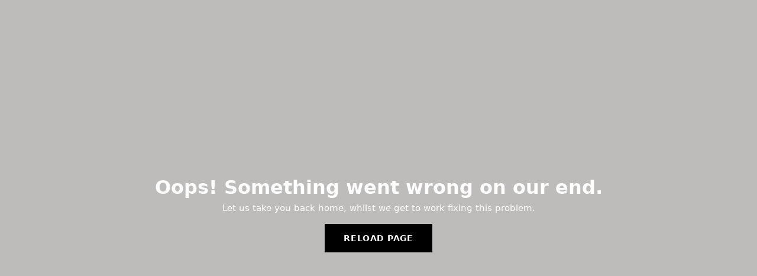

--- FILE ---
content_type: text/html; charset=utf-8
request_url: https://desenio.se/posters/svartvita-posters/
body_size: 60194
content:
<!DOCTYPE html><html dir="ltr" lang="sv"><head><title>Svartvita posters &amp; tavlor | Prints i svartvitt | Desenio.se</title><meta name="description" content="Svartvita posters och tavlor online. Vi har ett stort utbud av svartvita tavlor med grafiska prints med text, illustrationer och grafiska mönster. Massor av snygga affischer och planscher som passar till svartvit inredning. Vi har även svartvita fotografi"/><meta charSet="utf-8"/><meta name="viewport" content="initial-scale=1.0, width=device-width"/><link rel="canonical" href="https://desenio.se/posters/svartvita-posters/"/><link rel="alternate" hrefLang="en-gb" href="https://desenio.co.uk/posters-prints/black-and-white/"/><link rel="alternate" hrefLang="da-dk" href="https://desenio.dk/plakater-og-posters/sort-hvide-posters/"/><link rel="alternate" hrefLang="de-de" href="https://desenio.de/poster/schwarz-und-wei/"/><link rel="alternate" hrefLang="de-at" href="https://desenio.at/poster/schwarz-und-wei/"/><link rel="alternate" hrefLang="sv-se" href="https://desenio.se/posters/svartvita-posters/"/><link rel="alternate" hrefLang="it-it" href="https://desenio.it/poster/bianco-e-nero-poster/"/><link rel="alternate" hrefLang="fi-fi" href="https://desenio.fi/julisteet-ja-printit/mustavalkoiset/"/><link rel="alternate" hrefLang="fr-fr" href="https://desenio.fr/affiches/noir-et-blanc-posters/"/><link rel="alternate" hrefLang="nl-nl" href="https://desenio.nl/posters/zwart-wit-posters/"/><link rel="alternate" hrefLang="no-no" href="https://desenio.no/posters-og-plakater/svart-og-hvitt/"/><link rel="alternate" hrefLang="en-ie" href="https://desenio.ie/posters-prints/black-and-white/"/><link rel="alternate" hrefLang="pl-pl" href="https://desenio.pl/plakaty/czarno-biale-plakaty/"/><link rel="alternate" hrefLang="en-hu" href="https://desenio.eu/prints/black-white/"/><link rel="alternate" hrefLang="es-es" href="https://desenio.es/posters/blanco-negro/"/><link rel="alternate" hrefLang="en-us" href="https://desenio.com/posters-prints/black-and-white/"/><link rel="alternate" hrefLang="en-ca" href="https://desenio.ca/posters-prints/black-and-white/"/><link rel="alternate" hrefLang="en-jp" href="https://desenio.jp/posters-prints/black-and-white/"/><link rel="alternate" hrefLang="ko-kr" href="https://desenio.kr/posters-prints/black-and-white/"/><link rel="alternate" hrefLang="en-au" href="https://desenio.com.au/posters-prints/black-and-white/"/><link rel="alternate" hrefLang="cs-cz" href="https://desenio.cz/plakaty/cernobile-plakaty/"/><link rel="alternate" hrefLang="el-gr" href="https://desenio.gr/poster/black-white/"/><link rel="alternate" hrefLang="pt-pt" href="https://desenio.pt/posters/preto-e-branco/"/><link rel="alternate" hrefLang="sk-sk" href="https://desenio.sk/plagaty/ciernobiele-plagaty/"/><link rel="alternate" hrefLang="de-ch" href="https://desenio.ch/de-ch/poster/schwarz-und-wei/"/><link rel="alternate" hrefLang="fr-ch" href="https://desenio.ch/fr-ch/affiches/noir-et-blanc-posters/"/><link rel="alternate" hrefLang="it-ch" href="https://desenio.ch/it-ch/poster/bianco-e-nero-poster/"/><link rel="alternate" hrefLang="de-be" href="https://desenio.be/de-be/poster/schwarz-und-wei/"/><link rel="alternate" hrefLang="nl-be" href="https://desenio.be/nl-be/posters/zwart-wit-posters/"/><link rel="alternate" hrefLang="fr-be" href="https://desenio.be/fr-be/affiches/noir-et-blanc-posters/"/><link rel="alternate" hrefLang="es-us" href="https://desenio.com/es-us/posters/blanco-negro/"/><link rel="alternate" hrefLang="fr-ca" href="https://desenio.ca/fr-ca/affiches/noir-et-blanc-posters/"/><link rel="alternate" hrefLang="x-default" href="https://desenio.com/posters-prints/black-and-white/"/><meta property="og:description" content="Svartvita posters och tavlor online. Vi har ett stort utbud av svartvita tavlor med grafiska prints med text, illustrationer och grafiska mönster. Massor av snygga affischer och planscher som passar till svartvit inredning. Vi har även svartvita fotografi"/><meta property="og:url" content="https://desenio.se/posters/svartvita-posters/"/><meta property="og:site_name" content="Desenio"/><link rel="preload" href="/_next/static/media/logo.9c4c515a.svg" as="image" fetchpriority="high"/><link rel="preload" href="/_next/static/media/search.6ab51709.svg" as="image" fetchpriority="high"/><link rel="preload" href="/_next/static/media/bag-outline.2ac31710.svg" as="image" fetchpriority="high"/><link rel="preload" as="image" imageSrcSet="https://media.desenio.com/site_images/685d864397bfddc5cb9dab44_1370969440_18713-8.jpg?auto=compress%2Cformat&amp;fit=max&amp;w=256 256w, https://media.desenio.com/site_images/685d864397bfddc5cb9dab44_1370969440_18713-8.jpg?auto=compress%2Cformat&amp;fit=max&amp;w=384 384w, https://media.desenio.com/site_images/685d864397bfddc5cb9dab44_1370969440_18713-8.jpg?auto=compress%2Cformat&amp;fit=max&amp;w=640 640w, https://media.desenio.com/site_images/685d864397bfddc5cb9dab44_1370969440_18713-8.jpg?auto=compress%2Cformat&amp;fit=max&amp;w=750 750w, https://media.desenio.com/site_images/685d864397bfddc5cb9dab44_1370969440_18713-8.jpg?auto=compress%2Cformat&amp;fit=max&amp;w=828 828w, https://media.desenio.com/site_images/685d864397bfddc5cb9dab44_1370969440_18713-8.jpg?auto=compress%2Cformat&amp;fit=max&amp;w=1080 1080w, https://media.desenio.com/site_images/685d864397bfddc5cb9dab44_1370969440_18713-8.jpg?auto=compress%2Cformat&amp;fit=max&amp;w=1200 1200w, https://media.desenio.com/site_images/685d864397bfddc5cb9dab44_1370969440_18713-8.jpg?auto=compress%2Cformat&amp;fit=max&amp;w=1920 1920w, https://media.desenio.com/site_images/685d864397bfddc5cb9dab44_1370969440_18713-8.jpg?auto=compress%2Cformat&amp;fit=max&amp;w=2048 2048w, https://media.desenio.com/site_images/685d864397bfddc5cb9dab44_1370969440_18713-8.jpg?auto=compress%2Cformat&amp;fit=max&amp;w=3840 3840w" imageSizes="25vw" fetchpriority="high"/><link rel="preload" as="image" imageSrcSet="https://media.desenio.com/site_images/685d864b8b7ca77dcb8ae913_1807954337_18714-8.jpg?auto=compress%2Cformat&amp;fit=max&amp;w=256 256w, https://media.desenio.com/site_images/685d864b8b7ca77dcb8ae913_1807954337_18714-8.jpg?auto=compress%2Cformat&amp;fit=max&amp;w=384 384w, https://media.desenio.com/site_images/685d864b8b7ca77dcb8ae913_1807954337_18714-8.jpg?auto=compress%2Cformat&amp;fit=max&amp;w=640 640w, https://media.desenio.com/site_images/685d864b8b7ca77dcb8ae913_1807954337_18714-8.jpg?auto=compress%2Cformat&amp;fit=max&amp;w=750 750w, https://media.desenio.com/site_images/685d864b8b7ca77dcb8ae913_1807954337_18714-8.jpg?auto=compress%2Cformat&amp;fit=max&amp;w=828 828w, https://media.desenio.com/site_images/685d864b8b7ca77dcb8ae913_1807954337_18714-8.jpg?auto=compress%2Cformat&amp;fit=max&amp;w=1080 1080w, https://media.desenio.com/site_images/685d864b8b7ca77dcb8ae913_1807954337_18714-8.jpg?auto=compress%2Cformat&amp;fit=max&amp;w=1200 1200w, https://media.desenio.com/site_images/685d864b8b7ca77dcb8ae913_1807954337_18714-8.jpg?auto=compress%2Cformat&amp;fit=max&amp;w=1920 1920w, https://media.desenio.com/site_images/685d864b8b7ca77dcb8ae913_1807954337_18714-8.jpg?auto=compress%2Cformat&amp;fit=max&amp;w=2048 2048w, https://media.desenio.com/site_images/685d864b8b7ca77dcb8ae913_1807954337_18714-8.jpg?auto=compress%2Cformat&amp;fit=max&amp;w=3840 3840w" imageSizes="25vw" fetchpriority="high"/><link rel="preload" as="image" imageSrcSet="https://media.desenio.com/site_images/685b236b20f7978d2595c931_1308388757_14483-8.jpg?auto=compress%2Cformat&amp;fit=max&amp;w=256 256w, https://media.desenio.com/site_images/685b236b20f7978d2595c931_1308388757_14483-8.jpg?auto=compress%2Cformat&amp;fit=max&amp;w=384 384w, https://media.desenio.com/site_images/685b236b20f7978d2595c931_1308388757_14483-8.jpg?auto=compress%2Cformat&amp;fit=max&amp;w=640 640w, https://media.desenio.com/site_images/685b236b20f7978d2595c931_1308388757_14483-8.jpg?auto=compress%2Cformat&amp;fit=max&amp;w=750 750w, https://media.desenio.com/site_images/685b236b20f7978d2595c931_1308388757_14483-8.jpg?auto=compress%2Cformat&amp;fit=max&amp;w=828 828w, https://media.desenio.com/site_images/685b236b20f7978d2595c931_1308388757_14483-8.jpg?auto=compress%2Cformat&amp;fit=max&amp;w=1080 1080w, https://media.desenio.com/site_images/685b236b20f7978d2595c931_1308388757_14483-8.jpg?auto=compress%2Cformat&amp;fit=max&amp;w=1200 1200w, https://media.desenio.com/site_images/685b236b20f7978d2595c931_1308388757_14483-8.jpg?auto=compress%2Cformat&amp;fit=max&amp;w=1920 1920w, https://media.desenio.com/site_images/685b236b20f7978d2595c931_1308388757_14483-8.jpg?auto=compress%2Cformat&amp;fit=max&amp;w=2048 2048w, https://media.desenio.com/site_images/685b236b20f7978d2595c931_1308388757_14483-8.jpg?auto=compress%2Cformat&amp;fit=max&amp;w=3840 3840w" imageSizes="25vw" fetchpriority="high"/><link rel="preload" as="image" imageSrcSet="https://media.desenio.com/site_images/685c362c690d8af12d51a9de_1695529911_15714-8.jpg?auto=compress%2Cformat&amp;fit=max&amp;w=256 256w, https://media.desenio.com/site_images/685c362c690d8af12d51a9de_1695529911_15714-8.jpg?auto=compress%2Cformat&amp;fit=max&amp;w=384 384w, https://media.desenio.com/site_images/685c362c690d8af12d51a9de_1695529911_15714-8.jpg?auto=compress%2Cformat&amp;fit=max&amp;w=640 640w, https://media.desenio.com/site_images/685c362c690d8af12d51a9de_1695529911_15714-8.jpg?auto=compress%2Cformat&amp;fit=max&amp;w=750 750w, https://media.desenio.com/site_images/685c362c690d8af12d51a9de_1695529911_15714-8.jpg?auto=compress%2Cformat&amp;fit=max&amp;w=828 828w, https://media.desenio.com/site_images/685c362c690d8af12d51a9de_1695529911_15714-8.jpg?auto=compress%2Cformat&amp;fit=max&amp;w=1080 1080w, https://media.desenio.com/site_images/685c362c690d8af12d51a9de_1695529911_15714-8.jpg?auto=compress%2Cformat&amp;fit=max&amp;w=1200 1200w, https://media.desenio.com/site_images/685c362c690d8af12d51a9de_1695529911_15714-8.jpg?auto=compress%2Cformat&amp;fit=max&amp;w=1920 1920w, https://media.desenio.com/site_images/685c362c690d8af12d51a9de_1695529911_15714-8.jpg?auto=compress%2Cformat&amp;fit=max&amp;w=2048 2048w, https://media.desenio.com/site_images/685c362c690d8af12d51a9de_1695529911_15714-8.jpg?auto=compress%2Cformat&amp;fit=max&amp;w=3840 3840w" imageSizes="25vw" fetchpriority="high"/><link rel="preload" as="image" imageSrcSet="https://media.desenio.com/site_images/6859d752c307ab98cee8d6d2_1552564216_7448-8.jpg?auto=compress%2Cformat&amp;fit=max&amp;w=256 256w, https://media.desenio.com/site_images/6859d752c307ab98cee8d6d2_1552564216_7448-8.jpg?auto=compress%2Cformat&amp;fit=max&amp;w=384 384w, https://media.desenio.com/site_images/6859d752c307ab98cee8d6d2_1552564216_7448-8.jpg?auto=compress%2Cformat&amp;fit=max&amp;w=640 640w, https://media.desenio.com/site_images/6859d752c307ab98cee8d6d2_1552564216_7448-8.jpg?auto=compress%2Cformat&amp;fit=max&amp;w=750 750w, https://media.desenio.com/site_images/6859d752c307ab98cee8d6d2_1552564216_7448-8.jpg?auto=compress%2Cformat&amp;fit=max&amp;w=828 828w, https://media.desenio.com/site_images/6859d752c307ab98cee8d6d2_1552564216_7448-8.jpg?auto=compress%2Cformat&amp;fit=max&amp;w=1080 1080w, https://media.desenio.com/site_images/6859d752c307ab98cee8d6d2_1552564216_7448-8.jpg?auto=compress%2Cformat&amp;fit=max&amp;w=1200 1200w, https://media.desenio.com/site_images/6859d752c307ab98cee8d6d2_1552564216_7448-8.jpg?auto=compress%2Cformat&amp;fit=max&amp;w=1920 1920w, https://media.desenio.com/site_images/6859d752c307ab98cee8d6d2_1552564216_7448-8.jpg?auto=compress%2Cformat&amp;fit=max&amp;w=2048 2048w, https://media.desenio.com/site_images/6859d752c307ab98cee8d6d2_1552564216_7448-8.jpg?auto=compress%2Cformat&amp;fit=max&amp;w=3840 3840w" imageSizes="25vw" fetchpriority="high"/><link rel="preload" as="image" imageSrcSet="https://media.desenio.com/site_images/6859d0766e3c86983832d8f7_989800642_3802-8.jpg?auto=compress%2Cformat&amp;fit=max&amp;w=256 256w, https://media.desenio.com/site_images/6859d0766e3c86983832d8f7_989800642_3802-8.jpg?auto=compress%2Cformat&amp;fit=max&amp;w=384 384w, https://media.desenio.com/site_images/6859d0766e3c86983832d8f7_989800642_3802-8.jpg?auto=compress%2Cformat&amp;fit=max&amp;w=640 640w, https://media.desenio.com/site_images/6859d0766e3c86983832d8f7_989800642_3802-8.jpg?auto=compress%2Cformat&amp;fit=max&amp;w=750 750w, https://media.desenio.com/site_images/6859d0766e3c86983832d8f7_989800642_3802-8.jpg?auto=compress%2Cformat&amp;fit=max&amp;w=828 828w, https://media.desenio.com/site_images/6859d0766e3c86983832d8f7_989800642_3802-8.jpg?auto=compress%2Cformat&amp;fit=max&amp;w=1080 1080w, https://media.desenio.com/site_images/6859d0766e3c86983832d8f7_989800642_3802-8.jpg?auto=compress%2Cformat&amp;fit=max&amp;w=1200 1200w, https://media.desenio.com/site_images/6859d0766e3c86983832d8f7_989800642_3802-8.jpg?auto=compress%2Cformat&amp;fit=max&amp;w=1920 1920w, https://media.desenio.com/site_images/6859d0766e3c86983832d8f7_989800642_3802-8.jpg?auto=compress%2Cformat&amp;fit=max&amp;w=2048 2048w, https://media.desenio.com/site_images/6859d0766e3c86983832d8f7_989800642_3802-8.jpg?auto=compress%2Cformat&amp;fit=max&amp;w=3840 3840w" imageSizes="25vw" fetchpriority="high"/><link rel="preload" href="/_next/static/media/heart-outline.390ce03b.svg" as="image" fetchpriority="high"/><meta name="next-head-count" content="50"/><link rel="shortcut icon" href="/favicon.ico" type="image/x-icon"/><link rel="mask-icon" href="/mask-icon.svg" color="black"/><link rel="apple-touch-icon" href="/touch-icon.png"/><meta name="theme-color" content="#eee" media="(prefers-color-scheme: light)"/><meta name="theme-color" content="#000" media="(prefers-color-scheme: dark)"/><meta name="theme-color" content="#eee"/><meta name="google" content="notranslate"/><link rel="preload" href="/_next/static/css/9ec34bc7e08a957b.css" as="style" crossorigin="anonymous"/><link rel="stylesheet" href="/_next/static/css/9ec34bc7e08a957b.css" crossorigin="anonymous" data-n-g=""/><link rel="preload" href="/_next/static/css/833f48369b64c52b.css" as="style" crossorigin="anonymous"/><link rel="stylesheet" href="/_next/static/css/833f48369b64c52b.css" crossorigin="anonymous" data-n-p=""/><noscript data-n-css=""></noscript><script defer="" crossorigin="anonymous" nomodule="" src="/_next/static/chunks/polyfills-42372ed130431b0a.js"></script><script defer="" src="/_next/static/chunks/5667.db4e32b3c25d2bd5.js" crossorigin="anonymous"></script><script defer="" src="/_next/static/chunks/5921.cc6a7db4bb618eec.js" crossorigin="anonymous"></script><script defer="" src="/_next/static/chunks/3444.baac915d921c3c13.js" crossorigin="anonymous"></script><script defer="" src="/_next/static/chunks/1899.fa33db8a59895e3c.js" crossorigin="anonymous"></script><script src="/_next/static/chunks/webpack-ce12d4290a827a46.js" defer="" crossorigin="anonymous"></script><script src="/_next/static/chunks/framework-2e93983b0e889e06.js" defer="" crossorigin="anonymous"></script><script src="/_next/static/chunks/main-b0a0f65d9ac069d8.js" defer="" crossorigin="anonymous"></script><script src="/_next/static/chunks/pages/_app-e8343189f50ab720.js" defer="" crossorigin="anonymous"></script><script src="/_next/static/chunks/6577-29b08a669c31dea3.js" defer="" crossorigin="anonymous"></script><script src="/_next/static/chunks/9111-627649a45d346422.js" defer="" crossorigin="anonymous"></script><script src="/_next/static/chunks/2120-aafe4bba91c54a60.js" defer="" crossorigin="anonymous"></script><script src="/_next/static/chunks/9107-eff96aa8cc38a80d.js" defer="" crossorigin="anonymous"></script><script src="/_next/static/chunks/7765-30918bd330e8bf56.js" defer="" crossorigin="anonymous"></script><script src="/_next/static/chunks/8156-82ecc9b3b461e62a.js" defer="" crossorigin="anonymous"></script><script src="/_next/static/chunks/8464-ec573c58fad3a5b4.js" defer="" crossorigin="anonymous"></script><script src="/_next/static/chunks/pages/%5B...slug%5D-353af1a900d422ba.js" defer="" crossorigin="anonymous"></script><script src="/_next/static/qRUDKKinGRmC9uAYIm1w6/_buildManifest.js" defer="" crossorigin="anonymous"></script><script src="/_next/static/qRUDKKinGRmC9uAYIm1w6/_ssgManifest.js" defer="" crossorigin="anonymous"></script></head><body class="notranslate"><noscript><iframe title="Google Tag Manager" src="https://www.googletagmanager.com/ns.html?id=GTM-PMNSHMZ" height="0" width="0" style="display:none;visibility:hidden"></iframe></noscript><div id="__loading-indicator"></div><div id="__next"><script>history.scrollRestoration = "manual"</script><div id="app" data-project="DS" class="__variable_6e5d6a __variable_0d9ce4 font-body flex min-h-full flex-col"><a href="#main" class="visually-hidden">Skip to main content.</a><aside id="status" class="relative z-40 h-8 bg-brand-cream px-4 w-content:h-12 z-40"><noscript class="flex-center absolute left-0 top-0 z-max flex h-full w-full bg-urgent text-tiny font-medium text-white w-content:text-sm">Vänligen aktivera JavaScript för att börja handla!</noscript><div class="relative m-auto flex h-full max-w-header items-center justify-between"><button class="hidden h-full w-48 items-center py-1 w-content:flex"><div class="relative flex h-full items-center px-4 text-xs uppercase hover:bg-brand-ivory-900 hover:bg-opacity-10 ltr:-left-4 rtl:-right-4"><div class="relative me-3 flex border border-brand-900" style="min-height:15.4px;min-width:19px"><img alt="Sweden flag icon" aria-hidden="true" loading="lazy" width="640" height="480" decoding="async" data-nimg="1" class="absolute h-full w-full object-cover" style="color:transparent" src="/_next/static/media/se.ad5365b4.svg"/></div><div class="flex h-4 items-center"><span class="font-bold" title="Sweden">SWE</span><div role="separator" aria-orientation="vertical" class="mx-3 bg-black h-full" style="width:1px"></div>Svenska</div></div></button><span></span><div role="region" aria-label="Announcements" class="w-full h-full flex-1 relative"><ul class="flex w-full flex-center h-full"><li aria-posinset="1" aria-setsize="1" class="transition-opacity absolute w-full overflow-hidden flex flex-center opacity-100" style="transition-duration:500ms"><p class="truncate w-content:scale-90">FRI FRAKT ÖVER 399 kr •    LEVERANS 2-4 ARBETSDAGAR</p></li></ul></div><a href="https://checkout.desenio.se/checkout/" class="hidden h-full w-48 justify-end py-1 w-content:flex"><div class="relative flex items-center px-4 text-xs uppercase hover:bg-brand-ivory-900 hover:bg-opacity-10 ltr:-right-4 rtl:-left-4"><img alt="Checkout icon" aria-hidden="true" loading="lazy" width="18" height="18" decoding="async" data-nimg="1" class="rtl-mirror me-2" style="color:transparent" src="/_next/static/media/exit.97f80cf2.svg"/>Till kassan</div></a></div></aside><header role="banner" class="sticky top-0 z-30 border-b border-brand-500/50 bg-brand-white px-2 w-content:px-4" aria-label="Main navigation"><nav class="m-auto flex h-14 max-w-header" role="navigation"><div class="flex flex-1 w-content:hidden"></div><div class="flex min-w-fit items-center justify-center w-content:me-8 w-content:justify-start"><a class="flex items-center transition-opacity duration-300 active:hover:opacity-60 active:hover:transition-none active:hover:delay-0 opacity-100 w-content:delay-600" href="https://desenio.se/"><img alt="Desenio Logo" fetchpriority="high" width="581" height="116" decoding="async" data-nimg="1" style="color:transparent;height:22.8px;width:120px" src="/_next/static/media/logo.9c4c515a.svg"/></a></div><section id="synapse-popover-group-Rr7b6" aria-label="Site Navigation" class="hide-scrollbar hidden h-full overflow-x-scroll transition-opacity w-content:flex opacity-100 w-content:delay-600"><div class="menu-test-desktop-variant static border-b border-transparent hover:border-black"><a class="popover-button flex flex-center flex-center flex h-full w-full text-nowrap flex items-center justify-center h-full px-3 text-xs font-bold uppercase font-body underline" id="synapse-popover-R6r7b6-button" aria-expanded="false" href="https://desenio.se/posters/">Posters</a></div><div class="menu-test-desktop-variant static border-b border-transparent hover:border-black"><a class="popover-button flex flex-center flex-center flex h-full w-full text-nowrap flex items-center justify-center h-full px-3 text-xs font-bold uppercase font-body" id="synapse-popover-Rar7b6-button" aria-expanded="false" href="https://desenio.se/canvastavlor/">Canvastavlor</a></div><div class="menu-test-desktop-variant static border-b border-transparent hover:border-black"><a class="popover-button flex flex-center flex-center flex h-full w-full text-nowrap flex items-center justify-center h-full px-3 text-xs font-bold uppercase font-body" id="synapse-popover-Rer7b6-button" aria-expanded="false" href="https://desenio.se/posters/skapa-konst/">Skapa Konst</a></div><div class="menu-test-desktop-variant static border-b border-transparent hover:border-black"><a class="popover-button flex flex-center flex-center flex h-full w-full text-nowrap flex items-center justify-center h-full px-3 text-xs font-bold uppercase font-body" id="synapse-popover-Rir7b6-button" aria-expanded="false" href="https://desenio.se/tavelramar/">Ramar</a></div><div class="menu-test-desktop-variant static border-b border-transparent hover:border-black"><a class="popover-button flex flex-center flex-center flex h-full w-full text-nowrap flex items-center justify-center h-full px-3 text-xs font-bold uppercase font-body text-urgent" id="synapse-popover-Rmr7b6-button" aria-expanded="false" href="https://desenio.se/rea/">Erbjudanden</a></div><div class="menu-test-desktop-variant static border-b border-transparent hover:border-black"><a class="popover-button flex flex-center flex-center flex h-full w-full text-nowrap flex items-center justify-center h-full px-3 text-xs font-bold uppercase font-body" id="synapse-popover-Rqr7b6-button" aria-expanded="false" href="https://desenio.se/nyheter/">Nyheter</a></div><div class="menu-test-desktop-variant static border-b border-transparent hover:border-black"><a class="popover-button flex flex-center flex-center flex h-full w-full text-nowrap flex items-center justify-center h-full px-3 text-xs font-bold uppercase font-body" id="synapse-popover-Rur7b6-button" aria-expanded="false" href="https://desenio.se/posters/topplistan-affischer/">Topplistan</a></div><div class="menu-test-desktop-variant static border-b border-transparent hover:border-black"><a class="popover-button flex flex-center flex-center flex h-full w-full text-nowrap flex items-center justify-center h-full px-3 text-xs font-bold uppercase font-body" id="synapse-popover-R12r7b6-button" aria-expanded="false" href="https://desenio.se/home/">Home</a></div><div class="menu-test-desktop-variant static border-b border-transparent hover:border-black"><a class="popover-button flex flex-center flex-center flex h-full w-full text-nowrap flex items-center justify-center h-full px-3 text-xs font-bold uppercase font-body" id="synapse-popover-R16r7b6-button" aria-expanded="false" href="https://desenio.se/tavelvaggar/">Tavelväggar</a></div><div class="menu-test-desktop-variant static border-b border-transparent hover:border-black"><a class="popover-button flex flex-center flex-center flex h-full w-full text-nowrap flex items-center justify-center h-full px-3 text-xs font-bold uppercase font-body" id="synapse-popover-R1ar7b6-button" aria-expanded="false" href="https://desenio.se/desenio-b2b/">B2B</a></div><div class="menu-test-desktop-variant static border-b border-transparent hover:border-black"><a class="popover-button flex flex-center flex-center flex h-full w-full text-nowrap flex items-center justify-center h-full px-3 text-xs font-bold uppercase font-body" id="synapse-popover-R1er7b6-button" aria-expanded="false" href="https://desenio.se/design-magazine/">Magazine</a></div></section><div class="flex flex-1"><div class="ms-auto flex items-center transition-opacity duration-300 opacity-100 delay-600"><div class="relative flex h-full items-center"><button class="group hidden h-full w-11 items-center justify-center transition-opacity duration-300 w-content:flex opacity-100 w-content:delay-600" aria-label="Sök"><img alt="Search icon" aria-hidden="true" fetchpriority="high" width="20" height="20" decoding="async" data-nimg="1" class="duration-150 xl:group-hover:opacity-75" style="color:transparent" src="/_next/static/media/search.6ab51709.svg"/></button><div class="relative flex h-full items-center" id="synapse-icons-end-R1b7b6-shopping-menu-wrapper"><button class="flex items-center justify-center relative w-11 h-12 animate" tabindex="0" aria-expanded="false" aria-controls="shopping-menu-container__wishlist" aria-label="Show products in Wishlist"><img alt="Icon ends icon" aria-hidden="true" fetchpriority="high" width="144" height="132" decoding="async" data-nimg="1" style="color:transparent;width:22px;height:20px" src="/_next/static/media/heart-outline.390ce03b.svg"/></button><button class="flex items-center justify-center relative w-11 h-12" tabindex="0" aria-expanded="false" aria-controls="shopping-menu-container__cart" aria-label="Show products in Cart"><img alt="Empty cart icon" aria-hidden="true" fetchpriority="high" width="121" height="140" decoding="async" data-nimg="1" style="color:transparent;width:20px;height:20px;position:relative;top:-1px" src="/_next/static/media/bag-outline.2ac31710.svg"/></button></div></div></div></div></nav></header><button><aside class="flex-center flex flex-col px-4 py-2" style="background:#ddceb1;color:#000"><span class="block text-center font-medium uppercase">MEMBERS&#x27; DAY 40% RABATT*</span><span class="button button-tertiary block">SIGNA UPP</span></aside></button><span></span><main id="main" class="flex-1"><script type="application/ld+json">{
        "@context": "http://schema.org/",
        "@type": "CollectionPage",
        "name": "Svartvita posters & tavlor | Prints i svartvitt | Desenio.se",
        "headline": "Svartvita posters",
        "description":
          "Vi p&aring; Desenio har ett brett utbud av svartvita posters. Dessa svartvita tavlor &auml;r bland v&aring;ra mest omtyckta posters och h&auml;r finns n&aring;got f&ouml;r alla, med motiv i grafisk, konstn&auml;rlig och minimalistisk stil! Ska du s&auml;tta ihop en tavelv&auml;gg &auml;r svartvita tavlor ett solklart komplement till en fin samling. Lika snyggt att skapa en monokrom tavelv&auml;gg i endast svartvitt, som att kombinera svartvita posters med tavlor i f&auml;rg f&ouml;r att skapa kontraster. &Auml;r du inne p&aring; f&auml;rg &auml;r det snyggt att kombinera en mer diskret tavla i svart och vit med en f&auml;rgglad poster.  Se tips p&aring; hur du kan skapa en svartvit tavelv&auml;gg h&auml;r.   &nbsp;  Stilrent och klassiskt med svartvit konst   Svart och vitt &auml;r en tidl&ouml;s kombination som aldrig tycks bli omodern oavsett konstform. Svartvita fotografier kan upplevas extra uttrycksfulla, v&aring;ra svartvita portr&auml;tt av b&aring;de m&auml;nniskor och djur &auml;r n&aring;gra av v&aring;ra mest popul&auml;ra motiv, och vi f&ouml;rst&aring;r varf&ouml;r. Du hittar &auml;ven svartvita posters som &auml;r grafiska prints, handritade illustrationer och textmotiv. Oavsett vad du gillar tror vi att vi har en svartvit tavla f&ouml;r dig och ditt hem. Svartvit konst passar alla inredningsstilar och f&auml;rger, b&aring;de en modern eller skandinavisk inredning s&aring;v&auml;l som ett hem i mer klassisk stil.   &nbsp;",
        "breadcrumb": {
          "@type": "BreadcrumbList",
          "itemListElement": [{"@type":"ListItem","item":{"@id":"https://desenio.se/","name":"Desenio"},"position":1},{"@type":"ListItem","item":{"@id":"https://desenio.se/posters/","name":"Posters"},"position":2},{"@type":"ListItem","item":{"@id":"https://desenio.se/posters/svartvita-posters/","name":"Svartvita posters"},"position":3}]
        },
        "url": "https://desenio.se/posters/svartvita-posters/",
        "potentialAction": {
          "@type": "SearchAction",
          "target": "https://desenio.se/search/?query={term}",
          "query": "required",
          "query-input": "required name=term"
        },
        "mainEntity": {
          "@type": "ItemList",
          "url": "https://desenio.se/posters/svartvita-posters/",
          "numberOfItems": 410,
          "itemListOrder": "https://schema.org/ItemListUnordered",
          "itemListElement": [{"@type":"ListItem","position":1,"item":{"@type":"Product","name":"Paris Voyage Poster","description":"Paris Voyage Poster","sku":"18713-8","image":"https://media.desenio.com/site_images/685d864397bfddc5cb9dab44_1370969440_18713-8.jpg","url":"https://desenio.se/posters/fashion-posters/paris-voyage-poster/","brand":{"@type":"Brand","name":"Desenio"}}},{"@type":"ListItem","position":2,"item":{"@type":"Product","name":"Runway Dogs Poster","description":"Runway Dogs Poster","sku":"18714-8","image":"https://media.desenio.com/site_images/685d864b8b7ca77dcb8ae913_1807954337_18714-8.jpg","url":"https://desenio.se/posters/fashion-posters/runway-dogs-poster/","brand":{"@type":"Brand","name":"Desenio"}}},{"@type":"ListItem","position":3,"item":{"@type":"Product","name":"B&W Legs Poster","description":"B&W Legs Poster","sku":"14483-5","image":"https://media.desenio.com/site_images/685b236b20f7978d2595c931_1308388757_14483-8.jpg","url":"https://desenio.se/posters/konststilar/fotografier-prints/svartvita-fotografier/bw-legs-poster/","brand":{"@type":"Brand","name":"Desenio"}}},{"@type":"ListItem","position":4,"item":{"@type":"Product","name":"Morning Diva Poster","description":"Morning Diva Poster","sku":"15714-8","image":"https://media.desenio.com/site_images/685c362c690d8af12d51a9de_1695529911_15714-8.jpg","url":"https://desenio.se/posters/morning-diva-poster/","brand":{"@type":"Brand","name":"Desenio"}}},{"@type":"ListItem","position":5,"item":{"@type":"Product","name":"Coco Poster","description":"Coco Poster","sku":"7448-1","image":"https://media.desenio.com/site_images/6859d752c307ab98cee8d6d2_1552564216_7448-8.jpg","url":"https://desenio.se/posters/svartvita-posters/coco-poster/","brand":{"@type":"Brand","name":"Desenio"}}},{"@type":"ListItem","position":6,"item":{"@type":"Product","name":"Girl In Window Poster","description":"Girl In Window Poster","sku":"3802-0","image":"https://media.desenio.com/site_images/6859d0766e3c86983832d8f7_989800642_3802-8.jpg","url":"https://desenio.se/posters/svartvita-posters/girl-in-window-poster/","brand":{"@type":"Brand","name":"Desenio"}}},{"@type":"ListItem","position":7,"item":{"@type":"Product","name":"Leopard Profile Poster","description":"Leopard Profile Poster","sku":"10656-8","image":"https://media.desenio.com/site_images/6859721e77e838b230d35bac_1288572522_10656-8.jpg","url":"https://desenio.se/posters/svartvita-posters/leopard-profile-poster/","brand":{"@type":"Brand","name":"Desenio"}}},{"@type":"ListItem","position":8,"item":{"@type":"Product","name":"Brigitte Bardot Poster","description":"Brigitte Bardot Poster","sku":"11977-2","image":"https://media.desenio.com/site_images/685ac459e552fc706df538a5_135331195_11977-8.jpg","url":"https://desenio.se/posters/ikoniska-fotografier/brigitte-bardot-poster/","brand":{"@type":"Brand","name":"Desenio"}}},{"@type":"ListItem","position":9,"item":{"@type":"Product","name":"Smoking in Paris Poster","description":"Smoking in Paris Poster","sku":"11339-0","image":"https://media.desenio.com/site_images/68598f37ae7bb3fe3e42614e_1018409722_11339-8.jpg","url":"https://desenio.se/posters/storlekar-poster/100x150/smoking-in-paris-poster/","brand":{"@type":"Brand","name":"Desenio"}}},{"@type":"ListItem","position":10,"item":{"@type":"Product","name":"Walking in Paris Poster","description":"Walking in Paris Poster","sku":"11331-0","image":"https://media.desenio.com/site_images/68598ef3227f10efd5fe4990_755453140_11331-8.jpg","url":"https://desenio.se/posters/svartvita-posters/walking-in-paris-poster/","brand":{"@type":"Brand","name":"Desenio"}}},{"@type":"ListItem","position":11,"item":{"@type":"Product","name":"Shoulder Poster","description":"Shoulder Poster","sku":"11532-0","image":"https://media.desenio.com/site_images/68599529ae7bb3fe3e426222_230495250_11532-8.jpg","url":"https://desenio.se/posters/svartvita-posters/shoulder-poster/","brand":{"@type":"Brand","name":"Desenio"}}},{"@type":"ListItem","position":12,"item":{"@type":"Product","name":"Marilyn Monroe Reading Poster","description":"Marilyn Monroe Reading Poster","sku":"13584-3","image":"https://media.desenio.com/site_images/685afcda20f7978d2595c100_680058803_13584-8.jpg","url":"https://desenio.se/posters/ikoniska-fotografier/marilyn-monroe-reading-poster/","brand":{"@type":"Brand","name":"Desenio"}}},{"@type":"ListItem","position":13,"item":{"@type":"Product","name":"Soft Lines Posterpaket","description":"Soft Lines Posterpaket","sku":"SET0114-5","image":"https://media.desenio.com/site_images/67f895d0961631b652a1662d_1787277966_SET0114_main_image_DS.jpg","url":"https://desenio.se/posters/posterpaket/soft-lines-posterpaket/","brand":{"@type":"Brand","name":"Desenio"}}},{"@type":"ListItem","position":14,"item":{"@type":"Product","name":"Butterfly Cat Poster","description":"Butterfly Cat Poster","sku":"11774-14","image":"https://media.desenio.com/site_images/685ab94c67a76f972c740b94_1133844942_11774-8.jpg","url":"https://desenio.se/posters/barntavlor-2/butterfly-cat-poster/","brand":{"@type":"Brand","name":"Desenio"}}},{"@type":"ListItem","position":15,"item":{"@type":"Product","name":"Breakfast at Tiffany's Poster","description":"Breakfast at Tiffany's Poster","sku":"11973-14","image":"https://media.desenio.com/site_images/685ac41d67a76f972c740eb1_18965011_11973-8.jpg","url":"https://desenio.se/posters/ikoniska-fotografier/breakfast-at-tiffanys-poster/","brand":{"@type":"Brand","name":"Desenio"}}},{"@type":"ListItem","position":16,"item":{"@type":"Product","name":"Freddie Mercury Poster","description":"Freddie Mercury Poster","sku":"13580-14","image":"https://media.desenio.com/site_images/685afc9e67a76f972c741e69_2095421077_13580-8.jpg","url":"https://desenio.se/posters/ikoniska-fotografier/freddie-mercury-poster/","brand":{"@type":"Brand","name":"Desenio"}}},{"@type":"ListItem","position":17,"item":{"@type":"Product","name":"Champagne Tower Poster","description":"Champagne Tower Poster","sku":"11914-4","image":"https://media.desenio.com/site_images/685ac1b867a76f972c740e34_1397078498_11914-8.jpg","url":"https://desenio.se/posters/svartvita-posters/champagne-tower-poster/","brand":{"@type":"Brand","name":"Desenio"}}},{"@type":"ListItem","position":18,"item":{"@type":"Product","name":"Whispers and Wine Poster","description":"Whispers and Wine Poster","sku":"19897-4","image":"https://media.desenio.com/site_images/68e3c0f0be9cd3f5ad41db1e_1207797147_19897-8.jpg","url":"https://desenio.se/posters/konststilar/malningar/whispers-and-wine-poster/","brand":{"@type":"Brand","name":"Desenio"}}},{"@type":"ListItem","position":19,"item":{"@type":"Product","name":"Shoulder Watercolor Poster","description":"Shoulder Watercolor Poster","sku":"11944-6","image":"https://media.desenio.com/site_images/685ac2ef7319dd57f701ffa7_547942977_11944-8.jpg","url":"https://desenio.se/posters/svartvita-posters/shoulder-watercolor-poster/","brand":{"@type":"Brand","name":"Desenio"}}},{"@type":"ListItem","position":20,"item":{"@type":"Product","name":"Watercolor Couple Poster","description":"Watercolor Couple Poster","sku":"13851-5","image":"https://media.desenio.com/site_images/685b0c5cb9cc5cbf1608275f_1121438884_13851-8.jpg","url":"https://desenio.se/posters/konststilar/akvarell/watercolor-couple-poster/","brand":{"@type":"Brand","name":"Desenio"}}},{"@type":"ListItem","position":21,"item":{"@type":"Product","name":"One Day at a Time Poster","description":"One Day at a Time Poster","sku":"15927-8","image":"https://media.desenio.com/site_images/685c3cd9fc772173309908b2_896742229_15927-8.jpg","url":"https://desenio.se/posters/konststilar/fotografier-prints/one-day-at-a-time-poster/","brand":{"@type":"Brand","name":"Desenio"}}},{"@type":"ListItem","position":22,"item":{"@type":"Product","name":"Vinyl Record Poster","description":"Vinyl Record Poster","sku":"15671-5","image":"https://media.desenio.com/site_images/685c34bf9ba509224c94792b_648008346_15671-8.jpg","url":"https://desenio.se/posters/svartvita-posters/vinyl-record-poster/","brand":{"@type":"Brand","name":"Desenio"}}},{"@type":"ListItem","position":23,"item":{"@type":"Product","name":"Vintage Cabriolet Car Poster","description":"Vintage Cabriolet Car Poster","sku":"15668-8","image":"https://media.desenio.com/site_images/685c34a89ba509224c947927_782950842_15668-8.jpg","url":"https://desenio.se/posters/svartvita-posters/vintage-cabriolet-car-poster/","brand":{"@type":"Brand","name":"Desenio"}}},{"@type":"ListItem","position":24,"item":{"@type":"Product","name":"The Finger Poster","description":"The Finger Poster","sku":"16895-8","image":"https://media.desenio.com/site_images/685c6ae3690d8af12d51b619_1854075448_16895-8.jpg","url":"https://desenio.se/posters/the-finger-poster/","brand":{"@type":"Brand","name":"Desenio"}}},{"@type":"ListItem","position":25,"item":{"@type":"Product","name":"Live Loud Poster","description":"Live Loud Poster","sku":"19892-1","image":"https://media.desenio.com/site_images/68e3c092f67f06eb4dafce1c_289149456_19892-8.jpg","url":"https://desenio.se/posters/texttavlor-citat/live-loud-poster/","brand":{"@type":"Brand","name":"Desenio"}}},{"@type":"ListItem","position":26,"item":{"@type":"Product","name":"It's a Mess Poster","description":"It's a Mess Poster","sku":"19893-6","image":"https://media.desenio.com/site_images/68e3c0a4d584c14f1fbc3b23_1953023294_19893-8.jpg","url":"https://desenio.se/posters/bold-eclectic/its-a-mess-poster/","brand":{"@type":"Brand","name":"Desenio"}}},{"@type":"ListItem","position":27,"item":{"@type":"Product","name":"Checkers in Wonderland Poster","description":"Checkers in Wonderland Poster","sku":"19458-0","image":"https://media.desenio.com/site_images/685d9ea867fd6077b6f2ebd6_248158429_19458-8.jpg","url":"https://desenio.se/posters/konststilar/abstrakt-konst/checkers-in-wonderland-poster/","brand":{"@type":"Brand","name":"Desenio"}}},{"@type":"ListItem","position":28,"item":{"@type":"Product","name":"The Dreamers Sketch Poster","description":"The Dreamers Sketch Poster","sku":"19738-5","image":"https://media.desenio.com/site_images/685db17f8b7ca77dcb8af265_1236722825_19738-8.jpg","url":"https://desenio.se/posters/konststilar/line-art/the-dreamers-sketch-poster/","brand":{"@type":"Brand","name":"Desenio"}}},{"@type":"ListItem","position":29,"item":{"@type":"Product","name":"Iconic Poster","description":"Iconic Poster","sku":"19901-1","image":"https://media.desenio.com/site_images/68e3c13abe9cd3f5ad41db31_1736159135_19901-8.jpg","url":"https://desenio.se/posters/fashion-posters/iconic-poster/","brand":{"@type":"Brand","name":"Desenio"}}},{"@type":"ListItem","position":30,"item":{"@type":"Product","name":"Bold Female Poster","description":"Bold Female Poster","sku":"18719-8","image":"https://media.desenio.com/site_images/685d86718b7ca77dcb8ae91a_1223576924_18719-8.jpg","url":"https://desenio.se/posters/fashion-posters/bold-female-poster/","brand":{"@type":"Brand","name":"Desenio"}}},{"@type":"ListItem","position":31,"item":{"@type":"Product","name":"Iconic Trio Posterpaket","description":"Iconic Trio Posterpaket","sku":"SET0016-8","image":"https://media.desenio.com/site_images/67f893390d4e866d7f2d0a87_814618690_SET0016_main_image_DS.jpg","url":"https://desenio.se/posters/posterpaket/iconic-trio-posterpaket/","brand":{"@type":"Brand","name":"Desenio"}}},{"@type":"ListItem","position":32,"item":{"@type":"Product","name":"Terry O'Neill - Roger Moore Poster","description":"Terry O'Neill - Roger Moore Poster","sku":"19025-8","image":"https://media.desenio.com/site_images/685d8f9acaacebb10a60c6ab_1226075790_19025-8.jpg","url":"https://desenio.se/posters/ikoniska-fotografier/terry-oneill/terry-oneill-roger-moore-poster/","brand":{"@type":"Brand","name":"Desenio"}}},{"@type":"ListItem","position":33,"item":{"@type":"Product","name":"Terry O'Neill - Brigitte Bardot Poster","description":"Terry O'Neill - Brigitte Bardot Poster","sku":"19026-5","image":"https://media.desenio.com/site_images/685d8fa167fd6077b6f2e786_935112774_19026-8.jpg","url":"https://desenio.se/posters/ikoniska-fotografier/terry-oneill/terry-oneill-brigitte-bardot-poster/","brand":{"@type":"Brand","name":"Desenio"}}},{"@type":"ListItem","position":34,"item":{"@type":"Product","name":"New York Sky Poster","description":"New York Sky Poster","sku":"18718-8","image":"https://media.desenio.com/site_images/685d866b9ba509224c94c3c8_1033834465_18718-8.jpg","url":"https://desenio.se/posters/kartor-och-stader/varldsstader/new-york/new-york-sky-poster/","brand":{"@type":"Brand","name":"Desenio"}}},{"@type":"ListItem","position":35,"item":{"@type":"Product","name":"California Basketball Court Poster","description":"California Basketball Court Poster","sku":"18594-8","image":"https://media.desenio.com/site_images/685d81c48b7ca77dcb8ae840_1800325367_18594-8.jpg","url":"https://desenio.se/posters/sport/california-basketball-court-poster/","brand":{"@type":"Brand","name":"Desenio"}}},{"@type":"ListItem","position":36,"item":{"@type":"Product","name":"Tennis Rackets Poster","description":"Tennis Rackets Poster","sku":"18597-5","image":"https://media.desenio.com/site_images/685d81d897bfddc5cb9daab5_1697948433_18597-8.jpg","url":"https://desenio.se/posters/sport/tennis-rackets-poster/","brand":{"@type":"Brand","name":"Desenio"}}}]
        }
      }</script><aside class="sticky z-10 flex bg-brand-ivory-300 px-4 shadow-sm" style="top:-1px"><div class="mx-auto hidden h-full flex-col items-center md:flex lg:flex-row"><section id="synapse-popover-group-R399b6" aria-label="Category navigation and filter" class="z-20 flex flex-wrap"><div class="lg:relative"><button class="popover-button flex flex-center flex px-3 py-5 text-tiny font-medium uppercase lg:px-6 xl:px-10" id="synapse-popover-Rr99b6-button" aria-expanded="false">Alla kategorier<img alt="Arrow down" loading="lazy" width="10" height="10" decoding="async" data-nimg="1" class="ms-1" style="color:transparent" src="/_next/static/media/arrow-down.92f2b5e4.svg"/></button></div><div class="lg:relative"><button class="popover-button flex flex-center flex px-3 py-5 text-tiny font-medium uppercase lg:px-6 xl:px-10" id="synapse-popover-R1b99b6-button" aria-expanded="false">Färg <img alt="Arrow down" loading="lazy" width="10" height="10" decoding="async" data-nimg="1" class="ms-1" style="color:transparent" src="/_next/static/media/arrow-down.92f2b5e4.svg"/></button></div><div class="lg:relative"><button class="popover-button flex flex-center flex px-3 py-5 text-tiny font-medium uppercase lg:px-6 xl:px-10" id="synapse-popover-R1r99b6-button" aria-expanded="false">Format <img alt="Arrow down" loading="lazy" width="10" height="10" decoding="async" data-nimg="1" class="ms-1" style="color:transparent" src="/_next/static/media/arrow-down.92f2b5e4.svg"/></button></div><div class="lg:relative"><button class="popover-button flex flex-center flex px-3 py-5 text-tiny font-medium uppercase lg:px-6 xl:px-10" id="synapse-popover-R2b99b6-button" aria-expanded="false">Mått <img alt="Arrow down" loading="lazy" width="10" height="10" decoding="async" data-nimg="1" class="ms-1" style="color:transparent" src="/_next/static/media/arrow-down.92f2b5e4.svg"/></button></div><div class="lg:relative"><button class="popover-button flex flex-center flex px-3 py-5 text-tiny font-medium uppercase lg:px-6 xl:px-10" id="synapse-popover-R2r99b6-button" aria-expanded="false">Tema <img alt="Arrow down" loading="lazy" width="10" height="10" decoding="async" data-nimg="1" class="ms-1" style="color:transparent" src="/_next/static/media/arrow-down.92f2b5e4.svg"/></button></div><div class="lg:relative"><button class="popover-button flex flex-center flex px-3 py-5 text-tiny font-medium uppercase lg:px-6 xl:px-10" id="synapse-popover-R3b99b6-button" aria-expanded="false">Konststilar <img alt="Arrow down" loading="lazy" width="10" height="10" decoding="async" data-nimg="1" class="ms-1" style="color:transparent" src="/_next/static/media/arrow-down.92f2b5e4.svg"/></button></div><div class="lg:relative"><button class="popover-button flex flex-center flex px-3 py-5 text-tiny font-medium uppercase lg:px-6 xl:px-10" id="synapse-popover-R3r99b6-button" aria-expanded="false">Sortera<img alt="Arrow down" loading="lazy" width="10" height="10" decoding="async" data-nimg="1" class="ms-1" style="color:transparent" src="/_next/static/media/arrow-down.92f2b5e4.svg"/></button></div></section></div></aside><div class="relative mx-auto flex"><span></span><div class="relative mx-auto w-full max-w-header"><nav id="breadcrumbs" class="flex items-center w-full overflow-x-auto hide-scrollbar mask-x-scroll px-4 mt-2 mb-6" aria-label="Breadcrumb" data-ph="breadcrumbs"><div class="sticky start-0 z-10 flex items-center transition-opacity duration-150 shrink-0 opacity-100 delay-150"><div role="presentation" class="flex flex-center h-5 px-2 bg-black/10 rounded-md me-2"><div class="rounded-full bg-black me-1 last:me-0" style="height:6px;width:6px;opacity:calc(0.5 - 0 * 0.1)"></div><div class="rounded-full bg-black me-1 last:me-0" style="height:6px;width:6px;opacity:calc(0.5 - 1 * 0.1)"></div><div class="rounded-full bg-black me-1 last:me-0" style="height:6px;width:6px;opacity:calc(0.5 - 2 * 0.1)"></div></div><div role="separator" aria-orientation="vertical" class="relative font-bold -top-px text-md start-px rtl-mirror">▸</div></div><ol class="flex flex-nowrap ps-1 ms-2" style="transform:translate3d(0px, 0px, 0px)"><li class="flex flex-nowrap mx-1 transition-opacity group duration-300 ltr:first:-ml-3 rtl:first:-mr-3 opacity-0 pointer-events-none"><a class="flex items-center me-2 group-last:me-0 whitespace-nowrap hover:underline truncate text-black/80 text-xs" tabindex="0" style="max-width:15rem" href="https://desenio.se/">Desenio</a><div role="separator" aria-orientation="vertical" class="relative font-bold -top-px text-md start-px rtl-mirror">▸</div></li><li class="flex flex-nowrap mx-1 transition-opacity group duration-300 ltr:first:-ml-3 rtl:first:-mr-3 opacity-100"><a class="flex items-center me-2 group-last:me-0 whitespace-nowrap hover:underline truncate text-black/80 text-xs" tabindex="0" style="max-width:15rem" href="https://desenio.se/posters/">Posters</a><div role="separator" aria-orientation="vertical" class="relative font-bold -top-px text-md start-px rtl-mirror">▸</div></li><li class="flex flex-nowrap mx-1 transition-opacity group duration-300 ltr:first:-ml-3 rtl:first:-mr-3 opacity-100"><a class="flex items-center me-2 group-last:me-0 whitespace-nowrap hover:underline truncate font-medium pe-3 text-black/80 text-xs" aria-current="page" tabindex="0" style="max-width:15rem" href="https://desenio.se/posters/svartvita-posters/">Svartvita posters</a></li></ol></nav><div class="flex flex-col-reverse"><h1 class="h1 mb-4 px-4 !text-2xl !font-medium italic">Svartvita posters</h1><h2 class="px-4 text-brand-900">Posters</h2></div><div class="relative mb-14"><div class="brand-defaults max-w-4xl px-4 text-xs"><div id="mainCategoryName"></div><div class="text">Black and white prints truly are a timeless classic! With black and white prints you can easily add and swap other colourful decor elements in your home whenever you like. We have a wide range of black and white posters, including photo art, graphic designs and beautiful nature prints.</div></div></div><div></div><div class="translate-z-0 z-10 mx-auto flex transform flex-col items-center"><div class="md:hidden flex w-full border-t border-b bg-blur border-brand-500/33 z-10 sticky bg-brand-white/75 justify-between" style="top:0"><button class="w-full px-4 flex flex-center py-3 group border-0 disabled:opacity-50"><img alt="Category toolbar icon" aria-hidden="true" loading="lazy" width="1000" height="1000" decoding="async" data-nimg="1" class="rtl-mirror" style="color:transparent;height:17px;width:17px" src="/_next/static/media/categories.7022c1c2.svg"/><span class="truncate ms-2 xs:inline hidden">Alla kategorier</span></button><div role="separator" aria-orientation="vertical" class="bg-brand-500 h-[45px] h-full" style="min-width:1px;width:1px"></div><button sorting="custom" class="w-full px-4 flex flex-center py-3 group border-0 disabled:opacity-50"><img alt="Category toolbar icon" aria-hidden="true" loading="lazy" width="1000" height="1000" decoding="async" data-nimg="1" style="color:transparent;height:17px;width:17px" src="/_next/static/media/filter.6193d202.svg"/><span class="truncate ms-2 xs:inline hidden">Filtrera &amp; Sortera</span><span class="font-body relative top-0 left-1"></span></button></div><span></span><section class="grid w-full grid-cols-2 gap-4 xs:gap-5 px-4 sm:gap-8 sm:grid-cols-3 mt-4 md:mt-0" id="synapse-product-list-R2p5p9b6" role="feed" aria-live="polite" aria-atomic="false" aria-relevant="all" aria-busy="false" aria-label="Svartvita posters"><article id="synapse-product-card-Rqp5p9b6" aria-setsize="6" aria-posinset="1" aria-labelledby="synapse-product-card-Rqp5p9b6-title" aria-describedby="synapse-product-card-Rqp5p9b6-price" class="w-full"><a class="block pinterest-enabled mb-3 lg:mb-6 pinterest-enabled" href="https://desenio.se/p/posters/fashion-posters/paris-voyage-poster/"><div class="relative overflow-hidden"><div class="group relative h-0 w-full bg-brand-ivory-300" style="padding-bottom:132%"><div class="absolute w-full transition-opacity transform-center px-[20%] sm:px-[17%] opacity-100"><img alt="Svartvit fotoposter av Eiffeltornet med texten Voyage och Champ de Mars Paris. Paris stadstema." fetchpriority="high" width="154" height="215.6" decoding="async" data-nimg="1" class="h-full w-full shadow-md md:shadow-lg" style="color:transparent;max-width:100%;background-size:cover;background-position:50% 50%;background-repeat:no-repeat;background-image:url(&quot;data:image/svg+xml;charset=utf-8,%3Csvg xmlns=&#x27;http://www.w3.org/2000/svg&#x27; viewBox=&#x27;0 0 154 215.6&#x27;%3E%3Cfilter id=&#x27;b&#x27; color-interpolation-filters=&#x27;sRGB&#x27;%3E%3CfeGaussianBlur stdDeviation=&#x27;20&#x27;/%3E%3CfeColorMatrix values=&#x27;1 0 0 0 0 0 1 0 0 0 0 0 1 0 0 0 0 0 100 -1&#x27; result=&#x27;s&#x27;/%3E%3CfeFlood x=&#x27;0&#x27; y=&#x27;0&#x27; width=&#x27;100%25&#x27; height=&#x27;100%25&#x27;/%3E%3CfeComposite operator=&#x27;out&#x27; in=&#x27;s&#x27;/%3E%3CfeComposite in2=&#x27;SourceGraphic&#x27;/%3E%3CfeGaussianBlur stdDeviation=&#x27;20&#x27;/%3E%3C/filter%3E%3Cimage width=&#x27;100%25&#x27; height=&#x27;100%25&#x27; x=&#x27;0&#x27; y=&#x27;0&#x27; preserveAspectRatio=&#x27;none&#x27; style=&#x27;filter: url(%23b);&#x27; href=&#x27;[data-uri]&#x27;/%3E%3C/svg%3E&quot;)" sizes="25vw" srcSet="https://media.desenio.com/site_images/685d864397bfddc5cb9dab44_1370969440_18713-8.jpg?auto=compress%2Cformat&amp;fit=max&amp;w=256 256w, https://media.desenio.com/site_images/685d864397bfddc5cb9dab44_1370969440_18713-8.jpg?auto=compress%2Cformat&amp;fit=max&amp;w=384 384w, https://media.desenio.com/site_images/685d864397bfddc5cb9dab44_1370969440_18713-8.jpg?auto=compress%2Cformat&amp;fit=max&amp;w=640 640w, https://media.desenio.com/site_images/685d864397bfddc5cb9dab44_1370969440_18713-8.jpg?auto=compress%2Cformat&amp;fit=max&amp;w=750 750w, https://media.desenio.com/site_images/685d864397bfddc5cb9dab44_1370969440_18713-8.jpg?auto=compress%2Cformat&amp;fit=max&amp;w=828 828w, https://media.desenio.com/site_images/685d864397bfddc5cb9dab44_1370969440_18713-8.jpg?auto=compress%2Cformat&amp;fit=max&amp;w=1080 1080w, https://media.desenio.com/site_images/685d864397bfddc5cb9dab44_1370969440_18713-8.jpg?auto=compress%2Cformat&amp;fit=max&amp;w=1200 1200w, https://media.desenio.com/site_images/685d864397bfddc5cb9dab44_1370969440_18713-8.jpg?auto=compress%2Cformat&amp;fit=max&amp;w=1920 1920w, https://media.desenio.com/site_images/685d864397bfddc5cb9dab44_1370969440_18713-8.jpg?auto=compress%2Cformat&amp;fit=max&amp;w=2048 2048w, https://media.desenio.com/site_images/685d864397bfddc5cb9dab44_1370969440_18713-8.jpg?auto=compress%2Cformat&amp;fit=max&amp;w=3840 3840w" src="https://media.desenio.com/site_images/685d864397bfddc5cb9dab44_1370969440_18713-8.jpg?auto=compress%2Cformat&amp;fit=max&amp;w=3840"/></div></div><button aria-label="Remove this product from wishlist" class="absolute p-3 md:p-4 end-0 bottom-0 transition duration-300 active:duration-0 active:scale-90 scale-100" style="min-height:20px;min-width:20px"><img alt="Heart icon" aria-hidden="true" fetchpriority="high" width="22" height="20" decoding="async" data-nimg="1" style="color:transparent;width:22px;height:20px" src="/_next/static/media/heart-outline.390ce03b.svg"/></button></div><span class="mt-2 block truncate text-tiny uppercase text-brand-900"> </span><div class="relative flex h-full flex-1 items-start"><section class="flex h-full flex-1 flex-col overflow-hidden"><p id="synapse-product-card-Rqp5p9b6-title" class="truncate font-display text-md font-medium lg:text-lg">Paris Voyage Poster</p><span id="synapse-product-card-Rqp5p9b6-price" class="mb-1 font-medium lg:text-md text-sm whitespace-nowrap"><span aria-label="Price: From 215 kr">Från 215 kr</span></span></section></div></a></article><article id="synapse-product-card-R1ap5p9b6" aria-setsize="6" aria-posinset="2" aria-labelledby="synapse-product-card-R1ap5p9b6-title" aria-describedby="synapse-product-card-R1ap5p9b6-price" class="w-full"><a class="block pinterest-enabled mb-3 lg:mb-6 pinterest-enabled" href="https://desenio.se/p/posters/fashion-posters/runway-dogs-poster/"><div class="relative overflow-hidden"><div class="group relative h-0 w-full bg-brand-ivory-300" style="padding-bottom:132%"><div class="absolute w-full transition-opacity transform-center px-[20%] sm:px-[17%] opacity-100"><img alt="Svartvit fotoposter med två svarta dobermannhundar som bär silverhalsband, texten RUNWAY högst upp." fetchpriority="high" width="154" height="215.6" decoding="async" data-nimg="1" class="h-full w-full shadow-md md:shadow-lg" style="color:transparent;max-width:100%;background-size:cover;background-position:50% 50%;background-repeat:no-repeat;background-image:url(&quot;data:image/svg+xml;charset=utf-8,%3Csvg xmlns=&#x27;http://www.w3.org/2000/svg&#x27; viewBox=&#x27;0 0 154 215.6&#x27;%3E%3Cfilter id=&#x27;b&#x27; color-interpolation-filters=&#x27;sRGB&#x27;%3E%3CfeGaussianBlur stdDeviation=&#x27;20&#x27;/%3E%3CfeColorMatrix values=&#x27;1 0 0 0 0 0 1 0 0 0 0 0 1 0 0 0 0 0 100 -1&#x27; result=&#x27;s&#x27;/%3E%3CfeFlood x=&#x27;0&#x27; y=&#x27;0&#x27; width=&#x27;100%25&#x27; height=&#x27;100%25&#x27;/%3E%3CfeComposite operator=&#x27;out&#x27; in=&#x27;s&#x27;/%3E%3CfeComposite in2=&#x27;SourceGraphic&#x27;/%3E%3CfeGaussianBlur stdDeviation=&#x27;20&#x27;/%3E%3C/filter%3E%3Cimage width=&#x27;100%25&#x27; height=&#x27;100%25&#x27; x=&#x27;0&#x27; y=&#x27;0&#x27; preserveAspectRatio=&#x27;none&#x27; style=&#x27;filter: url(%23b);&#x27; href=&#x27;[data-uri]&#x27;/%3E%3C/svg%3E&quot;)" sizes="25vw" srcSet="https://media.desenio.com/site_images/685d864b8b7ca77dcb8ae913_1807954337_18714-8.jpg?auto=compress%2Cformat&amp;fit=max&amp;w=256 256w, https://media.desenio.com/site_images/685d864b8b7ca77dcb8ae913_1807954337_18714-8.jpg?auto=compress%2Cformat&amp;fit=max&amp;w=384 384w, https://media.desenio.com/site_images/685d864b8b7ca77dcb8ae913_1807954337_18714-8.jpg?auto=compress%2Cformat&amp;fit=max&amp;w=640 640w, https://media.desenio.com/site_images/685d864b8b7ca77dcb8ae913_1807954337_18714-8.jpg?auto=compress%2Cformat&amp;fit=max&amp;w=750 750w, https://media.desenio.com/site_images/685d864b8b7ca77dcb8ae913_1807954337_18714-8.jpg?auto=compress%2Cformat&amp;fit=max&amp;w=828 828w, https://media.desenio.com/site_images/685d864b8b7ca77dcb8ae913_1807954337_18714-8.jpg?auto=compress%2Cformat&amp;fit=max&amp;w=1080 1080w, https://media.desenio.com/site_images/685d864b8b7ca77dcb8ae913_1807954337_18714-8.jpg?auto=compress%2Cformat&amp;fit=max&amp;w=1200 1200w, https://media.desenio.com/site_images/685d864b8b7ca77dcb8ae913_1807954337_18714-8.jpg?auto=compress%2Cformat&amp;fit=max&amp;w=1920 1920w, https://media.desenio.com/site_images/685d864b8b7ca77dcb8ae913_1807954337_18714-8.jpg?auto=compress%2Cformat&amp;fit=max&amp;w=2048 2048w, https://media.desenio.com/site_images/685d864b8b7ca77dcb8ae913_1807954337_18714-8.jpg?auto=compress%2Cformat&amp;fit=max&amp;w=3840 3840w" src="https://media.desenio.com/site_images/685d864b8b7ca77dcb8ae913_1807954337_18714-8.jpg?auto=compress%2Cformat&amp;fit=max&amp;w=3840"/></div></div><button aria-label="Remove this product from wishlist" class="absolute p-3 md:p-4 end-0 bottom-0 transition duration-300 active:duration-0 active:scale-90 scale-100" style="min-height:20px;min-width:20px"><img alt="Heart icon" aria-hidden="true" fetchpriority="high" width="22" height="20" decoding="async" data-nimg="1" style="color:transparent;width:22px;height:20px" src="/_next/static/media/heart-outline.390ce03b.svg"/></button></div><span class="mt-2 block truncate text-tiny uppercase text-brand-900"> </span><div class="relative flex h-full flex-1 items-start"><section class="flex h-full flex-1 flex-col overflow-hidden"><p id="synapse-product-card-R1ap5p9b6-title" class="truncate font-display text-md font-medium lg:text-lg">Runway Dogs Poster</p><span id="synapse-product-card-R1ap5p9b6-price" class="mb-1 font-medium lg:text-md text-sm whitespace-nowrap"><span aria-label="Price: From 215 kr">Från 215 kr</span></span></section></div></a></article><article id="synapse-product-card-R1qp5p9b6" aria-setsize="6" aria-posinset="3" aria-labelledby="synapse-product-card-R1qp5p9b6-title" aria-describedby="synapse-product-card-R1qp5p9b6-price" class="w-full"><a class="block pinterest-enabled mb-3 lg:mb-6 pinterest-enabled" href="https://desenio.se/p/posters/konststilar/fotografier-prints/svartvita-fotografier/bw-legs-poster/"><div class="relative overflow-hidden"><div class="group relative h-0 w-full bg-brand-ivory-300" style="padding-bottom:132%"><div class="absolute w-full transition-opacity transform-center px-[20%] sm:px-[17%] opacity-100"><img alt="Svartvitt fotografi av korslagda ben i svarta högklackade skor, med fötterna uppåt." fetchpriority="high" width="154" height="215.6" decoding="async" data-nimg="1" class="h-full w-full shadow-md md:shadow-lg" style="color:transparent;max-width:100%;background-size:cover;background-position:50% 50%;background-repeat:no-repeat;background-image:url(&quot;data:image/svg+xml;charset=utf-8,%3Csvg xmlns=&#x27;http://www.w3.org/2000/svg&#x27; viewBox=&#x27;0 0 154 215.6&#x27;%3E%3Cfilter id=&#x27;b&#x27; color-interpolation-filters=&#x27;sRGB&#x27;%3E%3CfeGaussianBlur stdDeviation=&#x27;20&#x27;/%3E%3CfeColorMatrix values=&#x27;1 0 0 0 0 0 1 0 0 0 0 0 1 0 0 0 0 0 100 -1&#x27; result=&#x27;s&#x27;/%3E%3CfeFlood x=&#x27;0&#x27; y=&#x27;0&#x27; width=&#x27;100%25&#x27; height=&#x27;100%25&#x27;/%3E%3CfeComposite operator=&#x27;out&#x27; in=&#x27;s&#x27;/%3E%3CfeComposite in2=&#x27;SourceGraphic&#x27;/%3E%3CfeGaussianBlur stdDeviation=&#x27;20&#x27;/%3E%3C/filter%3E%3Cimage width=&#x27;100%25&#x27; height=&#x27;100%25&#x27; x=&#x27;0&#x27; y=&#x27;0&#x27; preserveAspectRatio=&#x27;none&#x27; style=&#x27;filter: url(%23b);&#x27; href=&#x27;[data-uri]&#x27;/%3E%3C/svg%3E&quot;)" sizes="25vw" srcSet="https://media.desenio.com/site_images/685b236b20f7978d2595c931_1308388757_14483-8.jpg?auto=compress%2Cformat&amp;fit=max&amp;w=256 256w, https://media.desenio.com/site_images/685b236b20f7978d2595c931_1308388757_14483-8.jpg?auto=compress%2Cformat&amp;fit=max&amp;w=384 384w, https://media.desenio.com/site_images/685b236b20f7978d2595c931_1308388757_14483-8.jpg?auto=compress%2Cformat&amp;fit=max&amp;w=640 640w, https://media.desenio.com/site_images/685b236b20f7978d2595c931_1308388757_14483-8.jpg?auto=compress%2Cformat&amp;fit=max&amp;w=750 750w, https://media.desenio.com/site_images/685b236b20f7978d2595c931_1308388757_14483-8.jpg?auto=compress%2Cformat&amp;fit=max&amp;w=828 828w, https://media.desenio.com/site_images/685b236b20f7978d2595c931_1308388757_14483-8.jpg?auto=compress%2Cformat&amp;fit=max&amp;w=1080 1080w, https://media.desenio.com/site_images/685b236b20f7978d2595c931_1308388757_14483-8.jpg?auto=compress%2Cformat&amp;fit=max&amp;w=1200 1200w, https://media.desenio.com/site_images/685b236b20f7978d2595c931_1308388757_14483-8.jpg?auto=compress%2Cformat&amp;fit=max&amp;w=1920 1920w, https://media.desenio.com/site_images/685b236b20f7978d2595c931_1308388757_14483-8.jpg?auto=compress%2Cformat&amp;fit=max&amp;w=2048 2048w, https://media.desenio.com/site_images/685b236b20f7978d2595c931_1308388757_14483-8.jpg?auto=compress%2Cformat&amp;fit=max&amp;w=3840 3840w" src="https://media.desenio.com/site_images/685b236b20f7978d2595c931_1308388757_14483-8.jpg?auto=compress%2Cformat&amp;fit=max&amp;w=3840"/></div></div><button aria-label="Remove this product from wishlist" class="absolute p-3 md:p-4 end-0 bottom-0 transition duration-300 active:duration-0 active:scale-90 scale-100" style="min-height:20px;min-width:20px"><img alt="Heart icon" aria-hidden="true" fetchpriority="high" width="22" height="20" decoding="async" data-nimg="1" style="color:transparent;width:22px;height:20px" src="/_next/static/media/heart-outline.390ce03b.svg"/></button></div><span class="mt-2 block truncate text-tiny uppercase text-brand-900"> </span><div class="relative flex h-full flex-1 items-start"><section class="flex h-full flex-1 flex-col overflow-hidden"><p id="synapse-product-card-R1qp5p9b6-title" class="truncate font-display text-md font-medium lg:text-lg">B&amp;W Legs Poster</p><span id="synapse-product-card-R1qp5p9b6-price" class="mb-1 font-medium lg:text-md text-sm whitespace-nowrap"><span aria-label="Price: From 215 kr">Från 215 kr</span></span></section></div></a></article><article id="synapse-product-card-R2ap5p9b6" aria-setsize="6" aria-posinset="4" aria-labelledby="synapse-product-card-R2ap5p9b6-title" aria-describedby="synapse-product-card-R2ap5p9b6-price" class="w-full"><a class="block pinterest-enabled mb-3 lg:mb-6 pinterest-enabled" href="https://desenio.se/p/posters/morning-diva-poster/"><div class="relative overflow-hidden"><div class="group relative h-0 w-full bg-brand-ivory-300" style="padding-bottom:132%"><div class="absolute w-full transition-opacity transform-center px-[20%] sm:px-[17%] opacity-100"><img alt="Svartvitt foto av en kvinna i spetsunderkläder, vit skjorta och handduk på huvudet, läser The New York Times." fetchpriority="high" width="154" height="215.6" decoding="async" data-nimg="1" class="h-full w-full shadow-md md:shadow-lg" style="color:transparent;max-width:100%;background-size:cover;background-position:50% 50%;background-repeat:no-repeat;background-image:url(&quot;data:image/svg+xml;charset=utf-8,%3Csvg xmlns=&#x27;http://www.w3.org/2000/svg&#x27; viewBox=&#x27;0 0 154 215.6&#x27;%3E%3Cfilter id=&#x27;b&#x27; color-interpolation-filters=&#x27;sRGB&#x27;%3E%3CfeGaussianBlur stdDeviation=&#x27;20&#x27;/%3E%3CfeColorMatrix values=&#x27;1 0 0 0 0 0 1 0 0 0 0 0 1 0 0 0 0 0 100 -1&#x27; result=&#x27;s&#x27;/%3E%3CfeFlood x=&#x27;0&#x27; y=&#x27;0&#x27; width=&#x27;100%25&#x27; height=&#x27;100%25&#x27;/%3E%3CfeComposite operator=&#x27;out&#x27; in=&#x27;s&#x27;/%3E%3CfeComposite in2=&#x27;SourceGraphic&#x27;/%3E%3CfeGaussianBlur stdDeviation=&#x27;20&#x27;/%3E%3C/filter%3E%3Cimage width=&#x27;100%25&#x27; height=&#x27;100%25&#x27; x=&#x27;0&#x27; y=&#x27;0&#x27; preserveAspectRatio=&#x27;none&#x27; style=&#x27;filter: url(%23b);&#x27; href=&#x27;[data-uri]&#x27;/%3E%3C/svg%3E&quot;)" sizes="25vw" srcSet="https://media.desenio.com/site_images/685c362c690d8af12d51a9de_1695529911_15714-8.jpg?auto=compress%2Cformat&amp;fit=max&amp;w=256 256w, https://media.desenio.com/site_images/685c362c690d8af12d51a9de_1695529911_15714-8.jpg?auto=compress%2Cformat&amp;fit=max&amp;w=384 384w, https://media.desenio.com/site_images/685c362c690d8af12d51a9de_1695529911_15714-8.jpg?auto=compress%2Cformat&amp;fit=max&amp;w=640 640w, https://media.desenio.com/site_images/685c362c690d8af12d51a9de_1695529911_15714-8.jpg?auto=compress%2Cformat&amp;fit=max&amp;w=750 750w, https://media.desenio.com/site_images/685c362c690d8af12d51a9de_1695529911_15714-8.jpg?auto=compress%2Cformat&amp;fit=max&amp;w=828 828w, https://media.desenio.com/site_images/685c362c690d8af12d51a9de_1695529911_15714-8.jpg?auto=compress%2Cformat&amp;fit=max&amp;w=1080 1080w, https://media.desenio.com/site_images/685c362c690d8af12d51a9de_1695529911_15714-8.jpg?auto=compress%2Cformat&amp;fit=max&amp;w=1200 1200w, https://media.desenio.com/site_images/685c362c690d8af12d51a9de_1695529911_15714-8.jpg?auto=compress%2Cformat&amp;fit=max&amp;w=1920 1920w, https://media.desenio.com/site_images/685c362c690d8af12d51a9de_1695529911_15714-8.jpg?auto=compress%2Cformat&amp;fit=max&amp;w=2048 2048w, https://media.desenio.com/site_images/685c362c690d8af12d51a9de_1695529911_15714-8.jpg?auto=compress%2Cformat&amp;fit=max&amp;w=3840 3840w" src="https://media.desenio.com/site_images/685c362c690d8af12d51a9de_1695529911_15714-8.jpg?auto=compress%2Cformat&amp;fit=max&amp;w=3840"/></div></div><button aria-label="Remove this product from wishlist" class="absolute p-3 md:p-4 end-0 bottom-0 transition duration-300 active:duration-0 active:scale-90 scale-100" style="min-height:20px;min-width:20px"><img alt="Heart icon" aria-hidden="true" fetchpriority="high" width="22" height="20" decoding="async" data-nimg="1" style="color:transparent;width:22px;height:20px" src="/_next/static/media/heart-outline.390ce03b.svg"/></button></div><span class="mt-2 block truncate text-tiny uppercase text-brand-900">STUDIO COLLECTION<!-- --> </span><div class="relative flex h-full flex-1 items-start"><section class="flex h-full flex-1 flex-col overflow-hidden"><p id="synapse-product-card-R2ap5p9b6-title" class="truncate font-display text-md font-medium lg:text-lg">Morning Diva Poster</p><span id="synapse-product-card-R2ap5p9b6-price" class="mb-1 font-medium lg:text-md text-sm whitespace-nowrap"><span aria-label="Price: From 145 kr">Från 145 kr</span></span></section></div></a></article><article id="synapse-product-card-R2qp5p9b6" aria-setsize="6" aria-posinset="5" aria-labelledby="synapse-product-card-R2qp5p9b6-title" aria-describedby="synapse-product-card-R2qp5p9b6-price" class="w-full"><a class="block pinterest-enabled mb-3 lg:mb-6 pinterest-enabled" href="https://desenio.se/p/posters/svartvita-posters/coco-poster/"><div class="relative overflow-hidden"><div class="group relative h-0 w-full bg-brand-ivory-300" style="padding-bottom:132%"><div class="absolute w-full transition-opacity transform-center px-[20%] sm:px-[17%] opacity-100"><img alt="Svartvit poster med texten COCO överst och citatet I dont do fashion I am fashion i mitten, minimalistisk design." fetchpriority="high" width="154" height="215.6" decoding="async" data-nimg="1" class="h-full w-full shadow-md md:shadow-lg" style="color:transparent;max-width:100%;background-size:cover;background-position:50% 50%;background-repeat:no-repeat;background-image:url(&quot;data:image/svg+xml;charset=utf-8,%3Csvg xmlns=&#x27;http://www.w3.org/2000/svg&#x27; viewBox=&#x27;0 0 154 215.6&#x27;%3E%3Cfilter id=&#x27;b&#x27; color-interpolation-filters=&#x27;sRGB&#x27;%3E%3CfeGaussianBlur stdDeviation=&#x27;20&#x27;/%3E%3CfeColorMatrix values=&#x27;1 0 0 0 0 0 1 0 0 0 0 0 1 0 0 0 0 0 100 -1&#x27; result=&#x27;s&#x27;/%3E%3CfeFlood x=&#x27;0&#x27; y=&#x27;0&#x27; width=&#x27;100%25&#x27; height=&#x27;100%25&#x27;/%3E%3CfeComposite operator=&#x27;out&#x27; in=&#x27;s&#x27;/%3E%3CfeComposite in2=&#x27;SourceGraphic&#x27;/%3E%3CfeGaussianBlur stdDeviation=&#x27;20&#x27;/%3E%3C/filter%3E%3Cimage width=&#x27;100%25&#x27; height=&#x27;100%25&#x27; x=&#x27;0&#x27; y=&#x27;0&#x27; preserveAspectRatio=&#x27;none&#x27; style=&#x27;filter: url(%23b);&#x27; href=&#x27;[data-uri]&#x27;/%3E%3C/svg%3E&quot;)" sizes="25vw" srcSet="https://media.desenio.com/site_images/6859d752c307ab98cee8d6d2_1552564216_7448-8.jpg?auto=compress%2Cformat&amp;fit=max&amp;w=256 256w, https://media.desenio.com/site_images/6859d752c307ab98cee8d6d2_1552564216_7448-8.jpg?auto=compress%2Cformat&amp;fit=max&amp;w=384 384w, https://media.desenio.com/site_images/6859d752c307ab98cee8d6d2_1552564216_7448-8.jpg?auto=compress%2Cformat&amp;fit=max&amp;w=640 640w, https://media.desenio.com/site_images/6859d752c307ab98cee8d6d2_1552564216_7448-8.jpg?auto=compress%2Cformat&amp;fit=max&amp;w=750 750w, https://media.desenio.com/site_images/6859d752c307ab98cee8d6d2_1552564216_7448-8.jpg?auto=compress%2Cformat&amp;fit=max&amp;w=828 828w, https://media.desenio.com/site_images/6859d752c307ab98cee8d6d2_1552564216_7448-8.jpg?auto=compress%2Cformat&amp;fit=max&amp;w=1080 1080w, https://media.desenio.com/site_images/6859d752c307ab98cee8d6d2_1552564216_7448-8.jpg?auto=compress%2Cformat&amp;fit=max&amp;w=1200 1200w, https://media.desenio.com/site_images/6859d752c307ab98cee8d6d2_1552564216_7448-8.jpg?auto=compress%2Cformat&amp;fit=max&amp;w=1920 1920w, https://media.desenio.com/site_images/6859d752c307ab98cee8d6d2_1552564216_7448-8.jpg?auto=compress%2Cformat&amp;fit=max&amp;w=2048 2048w, https://media.desenio.com/site_images/6859d752c307ab98cee8d6d2_1552564216_7448-8.jpg?auto=compress%2Cformat&amp;fit=max&amp;w=3840 3840w" src="https://media.desenio.com/site_images/6859d752c307ab98cee8d6d2_1552564216_7448-8.jpg?auto=compress%2Cformat&amp;fit=max&amp;w=3840"/></div></div><button aria-label="Remove this product from wishlist" class="absolute p-3 md:p-4 end-0 bottom-0 transition duration-300 active:duration-0 active:scale-90 scale-100" style="min-height:20px;min-width:20px"><img alt="Heart icon" aria-hidden="true" fetchpriority="high" width="22" height="20" decoding="async" data-nimg="1" style="color:transparent;width:22px;height:20px" src="/_next/static/media/heart-outline.390ce03b.svg"/></button></div><span class="mt-2 block truncate text-tiny uppercase text-brand-900"> </span><div class="relative flex h-full flex-1 items-start"><section class="flex h-full flex-1 flex-col overflow-hidden"><p id="synapse-product-card-R2qp5p9b6-title" class="truncate font-display text-md font-medium lg:text-lg">Coco Poster</p><span id="synapse-product-card-R2qp5p9b6-price" class="mb-1 font-medium lg:text-md text-sm whitespace-nowrap"><span aria-label="Price: From 99 kr">Från 99 kr</span></span></section></div></a></article><article id="synapse-product-card-R3ap5p9b6" aria-setsize="6" aria-posinset="6" aria-labelledby="synapse-product-card-R3ap5p9b6-title" aria-describedby="synapse-product-card-R3ap5p9b6-price" class="w-full"><a class="block pinterest-enabled mb-3 lg:mb-6 pinterest-enabled" href="https://desenio.se/p/posters/svartvita-posters/girl-in-window-poster/"><div class="relative overflow-hidden"><div class="group relative h-0 w-full bg-brand-ivory-300" style="padding-bottom:132%"><div class="absolute w-full transition-opacity transform-center px-[20%] sm:px-[17%] opacity-100"><img alt="Svartvitt fotografi av en kvinna som tittar ut genom ett fönster mot Triumfbågen i Paris, en klassisk fotokonst." fetchpriority="high" width="154" height="215.6" decoding="async" data-nimg="1" class="h-full w-full shadow-md md:shadow-lg" style="color:transparent;max-width:100%;background-size:cover;background-position:50% 50%;background-repeat:no-repeat;background-image:url(&quot;data:image/svg+xml;charset=utf-8,%3Csvg xmlns=&#x27;http://www.w3.org/2000/svg&#x27; viewBox=&#x27;0 0 154 215.6&#x27;%3E%3Cfilter id=&#x27;b&#x27; color-interpolation-filters=&#x27;sRGB&#x27;%3E%3CfeGaussianBlur stdDeviation=&#x27;20&#x27;/%3E%3CfeColorMatrix values=&#x27;1 0 0 0 0 0 1 0 0 0 0 0 1 0 0 0 0 0 100 -1&#x27; result=&#x27;s&#x27;/%3E%3CfeFlood x=&#x27;0&#x27; y=&#x27;0&#x27; width=&#x27;100%25&#x27; height=&#x27;100%25&#x27;/%3E%3CfeComposite operator=&#x27;out&#x27; in=&#x27;s&#x27;/%3E%3CfeComposite in2=&#x27;SourceGraphic&#x27;/%3E%3CfeGaussianBlur stdDeviation=&#x27;20&#x27;/%3E%3C/filter%3E%3Cimage width=&#x27;100%25&#x27; height=&#x27;100%25&#x27; x=&#x27;0&#x27; y=&#x27;0&#x27; preserveAspectRatio=&#x27;none&#x27; style=&#x27;filter: url(%23b);&#x27; href=&#x27;[data-uri]&#x27;/%3E%3C/svg%3E&quot;)" sizes="25vw" srcSet="https://media.desenio.com/site_images/6859d0766e3c86983832d8f7_989800642_3802-8.jpg?auto=compress%2Cformat&amp;fit=max&amp;w=256 256w, https://media.desenio.com/site_images/6859d0766e3c86983832d8f7_989800642_3802-8.jpg?auto=compress%2Cformat&amp;fit=max&amp;w=384 384w, https://media.desenio.com/site_images/6859d0766e3c86983832d8f7_989800642_3802-8.jpg?auto=compress%2Cformat&amp;fit=max&amp;w=640 640w, https://media.desenio.com/site_images/6859d0766e3c86983832d8f7_989800642_3802-8.jpg?auto=compress%2Cformat&amp;fit=max&amp;w=750 750w, https://media.desenio.com/site_images/6859d0766e3c86983832d8f7_989800642_3802-8.jpg?auto=compress%2Cformat&amp;fit=max&amp;w=828 828w, https://media.desenio.com/site_images/6859d0766e3c86983832d8f7_989800642_3802-8.jpg?auto=compress%2Cformat&amp;fit=max&amp;w=1080 1080w, https://media.desenio.com/site_images/6859d0766e3c86983832d8f7_989800642_3802-8.jpg?auto=compress%2Cformat&amp;fit=max&amp;w=1200 1200w, https://media.desenio.com/site_images/6859d0766e3c86983832d8f7_989800642_3802-8.jpg?auto=compress%2Cformat&amp;fit=max&amp;w=1920 1920w, https://media.desenio.com/site_images/6859d0766e3c86983832d8f7_989800642_3802-8.jpg?auto=compress%2Cformat&amp;fit=max&amp;w=2048 2048w, https://media.desenio.com/site_images/6859d0766e3c86983832d8f7_989800642_3802-8.jpg?auto=compress%2Cformat&amp;fit=max&amp;w=3840 3840w" src="https://media.desenio.com/site_images/6859d0766e3c86983832d8f7_989800642_3802-8.jpg?auto=compress%2Cformat&amp;fit=max&amp;w=3840"/></div></div><button aria-label="Remove this product from wishlist" class="absolute p-3 md:p-4 end-0 bottom-0 transition duration-300 active:duration-0 active:scale-90 scale-100" style="min-height:20px;min-width:20px"><img alt="Heart icon" aria-hidden="true" fetchpriority="high" width="22" height="20" decoding="async" data-nimg="1" style="color:transparent;width:22px;height:20px" src="/_next/static/media/heart-outline.390ce03b.svg"/></button></div><span class="mt-2 block truncate text-tiny uppercase text-brand-900"> </span><div class="relative flex h-full flex-1 items-start"><section class="flex h-full flex-1 flex-col overflow-hidden"><p id="synapse-product-card-R3ap5p9b6-title" class="truncate font-display text-md font-medium lg:text-lg">Girl In Window Poster</p><span id="synapse-product-card-R3ap5p9b6-price" class="mb-1 font-medium lg:text-md text-sm whitespace-nowrap"><span aria-label="Price: From 109 kr">Från 109 kr</span></span></section></div></a></article></section><div id="recommendedProductsWrapper" class="relative mx-4 mb-8 mt-12 flex w-full flex-col pb-8 pt-12 md:mb-16 lg:mx-0"><h2 class="h3 absolute -top-7 left-0 right-0 m-auto max-w-fit truncate bg-brand-white px-4 py-2 italic"></h2><section class="grid w-full grid-cols-2 gap-4 px-4 xs:gap-5 sm:grid-cols-3 sm:gap-8" id="synapse-product-list-Rkp5p9b6" aria-label="REKOMMENDERAS FÖR DIG"><div class="w-full animate-pulse bg-gray-200 pb-[132%]"></div><div class="w-full animate-pulse bg-gray-200 pb-[132%]"></div><div class="w-full animate-pulse bg-gray-200 pb-[132%]"></div><div class="w-full animate-pulse bg-gray-200 pb-[132%]"></div><div class="w-full animate-pulse bg-gray-200 pb-[132%]"></div><div class="w-full animate-pulse bg-gray-200 pb-[132%]"></div></section></div><section class="grid w-full grid-cols-2 gap-4 xs:gap-5 px-4 sm:gap-8 sm:grid-cols-3 mt-4 md:mt-0" id="synapse-product-list-R6p5p9b6" role="feed" aria-live="polite" aria-atomic="false" aria-relevant="all" aria-busy="false" aria-label="Svartvita posters"><article id="synapse-product-card-R1up5p9b6" aria-setsize="410" aria-posinset="7" aria-labelledby="synapse-product-card-R1up5p9b6-title" aria-describedby="synapse-product-card-R1up5p9b6-price" class="w-full"><a class="block pinterest-enabled mb-3 lg:mb-6 pinterest-enabled" href="https://desenio.se/p/posters/svartvita-posters/leopard-profile-poster/"><div class="relative overflow-hidden"><div class="group relative h-0 w-full bg-brand-ivory-300" style="padding-bottom:132%"><div class="absolute w-full transition-opacity transform-center px-[20%] sm:px-[17%] opacity-100"><img alt="Svartvit leopard i profil, med detaljerad päls och morrhår, mot en vit bakgrund. Djurposter." loading="lazy" width="154" height="215.6" decoding="async" data-nimg="1" class="h-full w-full shadow-md md:shadow-lg" style="color:transparent;max-width:100%;background-size:cover;background-position:50% 50%;background-repeat:no-repeat;background-image:url(&quot;data:image/svg+xml;charset=utf-8,%3Csvg xmlns=&#x27;http://www.w3.org/2000/svg&#x27; viewBox=&#x27;0 0 154 215.6&#x27;%3E%3Cfilter id=&#x27;b&#x27; color-interpolation-filters=&#x27;sRGB&#x27;%3E%3CfeGaussianBlur stdDeviation=&#x27;20&#x27;/%3E%3CfeColorMatrix values=&#x27;1 0 0 0 0 0 1 0 0 0 0 0 1 0 0 0 0 0 100 -1&#x27; result=&#x27;s&#x27;/%3E%3CfeFlood x=&#x27;0&#x27; y=&#x27;0&#x27; width=&#x27;100%25&#x27; height=&#x27;100%25&#x27;/%3E%3CfeComposite operator=&#x27;out&#x27; in=&#x27;s&#x27;/%3E%3CfeComposite in2=&#x27;SourceGraphic&#x27;/%3E%3CfeGaussianBlur stdDeviation=&#x27;20&#x27;/%3E%3C/filter%3E%3Cimage width=&#x27;100%25&#x27; height=&#x27;100%25&#x27; x=&#x27;0&#x27; y=&#x27;0&#x27; preserveAspectRatio=&#x27;none&#x27; style=&#x27;filter: url(%23b);&#x27; href=&#x27;[data-uri]&#x27;/%3E%3C/svg%3E&quot;)" sizes="25vw" srcSet="https://media.desenio.com/site_images/6859721e77e838b230d35bac_1288572522_10656-8.jpg?auto=compress%2Cformat&amp;fit=max&amp;w=256 256w, https://media.desenio.com/site_images/6859721e77e838b230d35bac_1288572522_10656-8.jpg?auto=compress%2Cformat&amp;fit=max&amp;w=384 384w, https://media.desenio.com/site_images/6859721e77e838b230d35bac_1288572522_10656-8.jpg?auto=compress%2Cformat&amp;fit=max&amp;w=640 640w, https://media.desenio.com/site_images/6859721e77e838b230d35bac_1288572522_10656-8.jpg?auto=compress%2Cformat&amp;fit=max&amp;w=750 750w, https://media.desenio.com/site_images/6859721e77e838b230d35bac_1288572522_10656-8.jpg?auto=compress%2Cformat&amp;fit=max&amp;w=828 828w, https://media.desenio.com/site_images/6859721e77e838b230d35bac_1288572522_10656-8.jpg?auto=compress%2Cformat&amp;fit=max&amp;w=1080 1080w, https://media.desenio.com/site_images/6859721e77e838b230d35bac_1288572522_10656-8.jpg?auto=compress%2Cformat&amp;fit=max&amp;w=1200 1200w, https://media.desenio.com/site_images/6859721e77e838b230d35bac_1288572522_10656-8.jpg?auto=compress%2Cformat&amp;fit=max&amp;w=1920 1920w, https://media.desenio.com/site_images/6859721e77e838b230d35bac_1288572522_10656-8.jpg?auto=compress%2Cformat&amp;fit=max&amp;w=2048 2048w, https://media.desenio.com/site_images/6859721e77e838b230d35bac_1288572522_10656-8.jpg?auto=compress%2Cformat&amp;fit=max&amp;w=3840 3840w" src="https://media.desenio.com/site_images/6859721e77e838b230d35bac_1288572522_10656-8.jpg?auto=compress%2Cformat&amp;fit=max&amp;w=3840"/></div></div><button aria-label="Remove this product from wishlist" class="absolute p-3 md:p-4 end-0 bottom-0 transition duration-300 active:duration-0 active:scale-90 scale-100" style="min-height:20px;min-width:20px"><img alt="Heart icon" aria-hidden="true" loading="lazy" width="22" height="20" decoding="async" data-nimg="1" style="color:transparent;width:22px;height:20px" src="/_next/static/media/heart-outline.390ce03b.svg"/></button></div><span class="mt-2 block truncate text-tiny uppercase text-brand-900"> </span><div class="relative flex h-full flex-1 items-start"><section class="flex h-full flex-1 flex-col overflow-hidden"><p id="synapse-product-card-R1up5p9b6-title" class="truncate font-display text-md font-medium lg:text-lg">Leopard Profile Poster</p><span id="synapse-product-card-R1up5p9b6-price" class="mb-1 font-medium lg:text-md text-sm whitespace-nowrap"><span aria-label="Price: From 215 kr">Från 215 kr</span></span></section></div></a></article><article id="synapse-product-card-R2up5p9b6" aria-setsize="410" aria-posinset="8" aria-labelledby="synapse-product-card-R2up5p9b6-title" aria-describedby="synapse-product-card-R2up5p9b6-price" class="w-full"><a class="block pinterest-enabled mb-3 lg:mb-6 pinterest-enabled" href="https://desenio.se/p/posters/ikoniska-fotografier/brigitte-bardot-poster/"><div class="relative overflow-hidden"><div class="group relative h-0 w-full bg-brand-ivory-300" style="padding-bottom:132%"><div class="absolute w-full transition-opacity transform-center px-[20%] sm:px-[17%] opacity-100"><img alt="Svartvitt fotografi av Brigitte Bardot sittandes på en bil, sträckande sig mot en hund. Ikonisk filmaffisch." loading="lazy" width="154" height="215.6" decoding="async" data-nimg="1" class="h-full w-full shadow-md md:shadow-lg" style="color:transparent;max-width:100%;background-size:cover;background-position:50% 50%;background-repeat:no-repeat;background-image:url(&quot;data:image/svg+xml;charset=utf-8,%3Csvg xmlns=&#x27;http://www.w3.org/2000/svg&#x27; viewBox=&#x27;0 0 154 215.6&#x27;%3E%3Cfilter id=&#x27;b&#x27; color-interpolation-filters=&#x27;sRGB&#x27;%3E%3CfeGaussianBlur stdDeviation=&#x27;20&#x27;/%3E%3CfeColorMatrix values=&#x27;1 0 0 0 0 0 1 0 0 0 0 0 1 0 0 0 0 0 100 -1&#x27; result=&#x27;s&#x27;/%3E%3CfeFlood x=&#x27;0&#x27; y=&#x27;0&#x27; width=&#x27;100%25&#x27; height=&#x27;100%25&#x27;/%3E%3CfeComposite operator=&#x27;out&#x27; in=&#x27;s&#x27;/%3E%3CfeComposite in2=&#x27;SourceGraphic&#x27;/%3E%3CfeGaussianBlur stdDeviation=&#x27;20&#x27;/%3E%3C/filter%3E%3Cimage width=&#x27;100%25&#x27; height=&#x27;100%25&#x27; x=&#x27;0&#x27; y=&#x27;0&#x27; preserveAspectRatio=&#x27;none&#x27; style=&#x27;filter: url(%23b);&#x27; href=&#x27;[data-uri]&#x27;/%3E%3C/svg%3E&quot;)" sizes="25vw" srcSet="https://media.desenio.com/site_images/685ac459e552fc706df538a5_135331195_11977-8.jpg?auto=compress%2Cformat&amp;fit=max&amp;w=256 256w, https://media.desenio.com/site_images/685ac459e552fc706df538a5_135331195_11977-8.jpg?auto=compress%2Cformat&amp;fit=max&amp;w=384 384w, https://media.desenio.com/site_images/685ac459e552fc706df538a5_135331195_11977-8.jpg?auto=compress%2Cformat&amp;fit=max&amp;w=640 640w, https://media.desenio.com/site_images/685ac459e552fc706df538a5_135331195_11977-8.jpg?auto=compress%2Cformat&amp;fit=max&amp;w=750 750w, https://media.desenio.com/site_images/685ac459e552fc706df538a5_135331195_11977-8.jpg?auto=compress%2Cformat&amp;fit=max&amp;w=828 828w, https://media.desenio.com/site_images/685ac459e552fc706df538a5_135331195_11977-8.jpg?auto=compress%2Cformat&amp;fit=max&amp;w=1080 1080w, https://media.desenio.com/site_images/685ac459e552fc706df538a5_135331195_11977-8.jpg?auto=compress%2Cformat&amp;fit=max&amp;w=1200 1200w, https://media.desenio.com/site_images/685ac459e552fc706df538a5_135331195_11977-8.jpg?auto=compress%2Cformat&amp;fit=max&amp;w=1920 1920w, https://media.desenio.com/site_images/685ac459e552fc706df538a5_135331195_11977-8.jpg?auto=compress%2Cformat&amp;fit=max&amp;w=2048 2048w, https://media.desenio.com/site_images/685ac459e552fc706df538a5_135331195_11977-8.jpg?auto=compress%2Cformat&amp;fit=max&amp;w=3840 3840w" src="https://media.desenio.com/site_images/685ac459e552fc706df538a5_135331195_11977-8.jpg?auto=compress%2Cformat&amp;fit=max&amp;w=3840"/></div></div><button aria-label="Remove this product from wishlist" class="absolute p-3 md:p-4 end-0 bottom-0 transition duration-300 active:duration-0 active:scale-90 scale-100" style="min-height:20px;min-width:20px"><img alt="Heart icon" aria-hidden="true" loading="lazy" width="22" height="20" decoding="async" data-nimg="1" style="color:transparent;width:22px;height:20px" src="/_next/static/media/heart-outline.390ce03b.svg"/></button></div><span class="mt-2 block truncate text-tiny uppercase text-brand-900"> </span><div class="relative flex h-full flex-1 items-start"><section class="flex h-full flex-1 flex-col overflow-hidden"><p id="synapse-product-card-R2up5p9b6-title" class="truncate font-display text-md font-medium lg:text-lg">Brigitte Bardot Poster</p><span id="synapse-product-card-R2up5p9b6-price" class="mb-1 font-medium lg:text-md text-sm whitespace-nowrap"><span aria-label="Price: From 155 kr">Från 155 kr</span></span></section></div></a></article><article id="synapse-product-card-R3up5p9b6" aria-setsize="410" aria-posinset="9" aria-labelledby="synapse-product-card-R3up5p9b6-title" aria-describedby="synapse-product-card-R3up5p9b6-price" class="w-full"><a class="block pinterest-enabled mb-3 lg:mb-6 pinterest-enabled" href="https://desenio.se/p/posters/storlekar-poster/100x150/smoking-in-paris-poster/"><div class="relative overflow-hidden"><div class="group relative h-0 w-full bg-brand-ivory-300" style="padding-bottom:132%"><div class="absolute w-full transition-opacity transform-center px-[20%] sm:px-[17%] opacity-100"><img alt="Svartvitt fotografi av kvinna i fönster, iförd skjorta, som röker en cigarett. Parisisk stadsvy i bakgrunden." loading="lazy" width="154" height="215.6" decoding="async" data-nimg="1" class="h-full w-full shadow-md md:shadow-lg" style="color:transparent;max-width:100%;background-size:cover;background-position:50% 50%;background-repeat:no-repeat;background-image:url(&quot;data:image/svg+xml;charset=utf-8,%3Csvg xmlns=&#x27;http://www.w3.org/2000/svg&#x27; viewBox=&#x27;0 0 154 215.6&#x27;%3E%3Cfilter id=&#x27;b&#x27; color-interpolation-filters=&#x27;sRGB&#x27;%3E%3CfeGaussianBlur stdDeviation=&#x27;20&#x27;/%3E%3CfeColorMatrix values=&#x27;1 0 0 0 0 0 1 0 0 0 0 0 1 0 0 0 0 0 100 -1&#x27; result=&#x27;s&#x27;/%3E%3CfeFlood x=&#x27;0&#x27; y=&#x27;0&#x27; width=&#x27;100%25&#x27; height=&#x27;100%25&#x27;/%3E%3CfeComposite operator=&#x27;out&#x27; in=&#x27;s&#x27;/%3E%3CfeComposite in2=&#x27;SourceGraphic&#x27;/%3E%3CfeGaussianBlur stdDeviation=&#x27;20&#x27;/%3E%3C/filter%3E%3Cimage width=&#x27;100%25&#x27; height=&#x27;100%25&#x27; x=&#x27;0&#x27; y=&#x27;0&#x27; preserveAspectRatio=&#x27;none&#x27; style=&#x27;filter: url(%23b);&#x27; href=&#x27;[data-uri]&#x27;/%3E%3C/svg%3E&quot;)" sizes="25vw" srcSet="https://media.desenio.com/site_images/68598f37ae7bb3fe3e42614e_1018409722_11339-8.jpg?auto=compress%2Cformat&amp;fit=max&amp;w=256 256w, https://media.desenio.com/site_images/68598f37ae7bb3fe3e42614e_1018409722_11339-8.jpg?auto=compress%2Cformat&amp;fit=max&amp;w=384 384w, https://media.desenio.com/site_images/68598f37ae7bb3fe3e42614e_1018409722_11339-8.jpg?auto=compress%2Cformat&amp;fit=max&amp;w=640 640w, https://media.desenio.com/site_images/68598f37ae7bb3fe3e42614e_1018409722_11339-8.jpg?auto=compress%2Cformat&amp;fit=max&amp;w=750 750w, https://media.desenio.com/site_images/68598f37ae7bb3fe3e42614e_1018409722_11339-8.jpg?auto=compress%2Cformat&amp;fit=max&amp;w=828 828w, https://media.desenio.com/site_images/68598f37ae7bb3fe3e42614e_1018409722_11339-8.jpg?auto=compress%2Cformat&amp;fit=max&amp;w=1080 1080w, https://media.desenio.com/site_images/68598f37ae7bb3fe3e42614e_1018409722_11339-8.jpg?auto=compress%2Cformat&amp;fit=max&amp;w=1200 1200w, https://media.desenio.com/site_images/68598f37ae7bb3fe3e42614e_1018409722_11339-8.jpg?auto=compress%2Cformat&amp;fit=max&amp;w=1920 1920w, https://media.desenio.com/site_images/68598f37ae7bb3fe3e42614e_1018409722_11339-8.jpg?auto=compress%2Cformat&amp;fit=max&amp;w=2048 2048w, https://media.desenio.com/site_images/68598f37ae7bb3fe3e42614e_1018409722_11339-8.jpg?auto=compress%2Cformat&amp;fit=max&amp;w=3840 3840w" src="https://media.desenio.com/site_images/68598f37ae7bb3fe3e42614e_1018409722_11339-8.jpg?auto=compress%2Cformat&amp;fit=max&amp;w=3840"/></div></div><button aria-label="Remove this product from wishlist" class="absolute p-3 md:p-4 end-0 bottom-0 transition duration-300 active:duration-0 active:scale-90 scale-100" style="min-height:20px;min-width:20px"><img alt="Heart icon" aria-hidden="true" loading="lazy" width="22" height="20" decoding="async" data-nimg="1" style="color:transparent;width:22px;height:20px" src="/_next/static/media/heart-outline.390ce03b.svg"/></button></div><span class="mt-2 block truncate text-tiny uppercase text-brand-900">STUDIO COLLECTION<!-- --> </span><div class="relative flex h-full flex-1 items-start"><section class="flex h-full flex-1 flex-col overflow-hidden"><p id="synapse-product-card-R3up5p9b6-title" class="truncate font-display text-md font-medium lg:text-lg">Smoking in Paris Poster</p><span id="synapse-product-card-R3up5p9b6-price" class="mb-1 font-medium lg:text-md text-sm whitespace-nowrap"><span aria-label="Price: From 145 kr">Från 145 kr</span></span></section></div></a></article><article id="synapse-product-card-R4up5p9b6" aria-setsize="410" aria-posinset="10" aria-labelledby="synapse-product-card-R4up5p9b6-title" aria-describedby="synapse-product-card-R4up5p9b6-price" class="w-full"><a class="block pinterest-enabled mb-3 lg:mb-6 pinterest-enabled" href="https://desenio.se/p/posters/svartvita-posters/walking-in-paris-poster/"><div class="relative overflow-hidden"><div class="group relative h-0 w-full bg-brand-ivory-300" style="padding-bottom:132%"><div class="absolute w-full transition-opacity transform-center px-[20%] sm:px-[17%] opacity-100"><img alt="Svartvitt fotografi av kvinna med paraply som går under Eiffeltornet i Paris, reflekterande våt gata." loading="lazy" width="154" height="215.6" decoding="async" data-nimg="1" class="h-full w-full shadow-md md:shadow-lg" style="color:transparent;max-width:100%;background-size:cover;background-position:50% 50%;background-repeat:no-repeat;background-image:url(&quot;data:image/svg+xml;charset=utf-8,%3Csvg xmlns=&#x27;http://www.w3.org/2000/svg&#x27; viewBox=&#x27;0 0 154 215.6&#x27;%3E%3Cfilter id=&#x27;b&#x27; color-interpolation-filters=&#x27;sRGB&#x27;%3E%3CfeGaussianBlur stdDeviation=&#x27;20&#x27;/%3E%3CfeColorMatrix values=&#x27;1 0 0 0 0 0 1 0 0 0 0 0 1 0 0 0 0 0 100 -1&#x27; result=&#x27;s&#x27;/%3E%3CfeFlood x=&#x27;0&#x27; y=&#x27;0&#x27; width=&#x27;100%25&#x27; height=&#x27;100%25&#x27;/%3E%3CfeComposite operator=&#x27;out&#x27; in=&#x27;s&#x27;/%3E%3CfeComposite in2=&#x27;SourceGraphic&#x27;/%3E%3CfeGaussianBlur stdDeviation=&#x27;20&#x27;/%3E%3C/filter%3E%3Cimage width=&#x27;100%25&#x27; height=&#x27;100%25&#x27; x=&#x27;0&#x27; y=&#x27;0&#x27; preserveAspectRatio=&#x27;none&#x27; style=&#x27;filter: url(%23b);&#x27; href=&#x27;[data-uri]&#x27;/%3E%3C/svg%3E&quot;)" sizes="25vw" srcSet="https://media.desenio.com/site_images/68598ef3227f10efd5fe4990_755453140_11331-8.jpg?auto=compress%2Cformat&amp;fit=max&amp;w=256 256w, https://media.desenio.com/site_images/68598ef3227f10efd5fe4990_755453140_11331-8.jpg?auto=compress%2Cformat&amp;fit=max&amp;w=384 384w, https://media.desenio.com/site_images/68598ef3227f10efd5fe4990_755453140_11331-8.jpg?auto=compress%2Cformat&amp;fit=max&amp;w=640 640w, https://media.desenio.com/site_images/68598ef3227f10efd5fe4990_755453140_11331-8.jpg?auto=compress%2Cformat&amp;fit=max&amp;w=750 750w, https://media.desenio.com/site_images/68598ef3227f10efd5fe4990_755453140_11331-8.jpg?auto=compress%2Cformat&amp;fit=max&amp;w=828 828w, https://media.desenio.com/site_images/68598ef3227f10efd5fe4990_755453140_11331-8.jpg?auto=compress%2Cformat&amp;fit=max&amp;w=1080 1080w, https://media.desenio.com/site_images/68598ef3227f10efd5fe4990_755453140_11331-8.jpg?auto=compress%2Cformat&amp;fit=max&amp;w=1200 1200w, https://media.desenio.com/site_images/68598ef3227f10efd5fe4990_755453140_11331-8.jpg?auto=compress%2Cformat&amp;fit=max&amp;w=1920 1920w, https://media.desenio.com/site_images/68598ef3227f10efd5fe4990_755453140_11331-8.jpg?auto=compress%2Cformat&amp;fit=max&amp;w=2048 2048w, https://media.desenio.com/site_images/68598ef3227f10efd5fe4990_755453140_11331-8.jpg?auto=compress%2Cformat&amp;fit=max&amp;w=3840 3840w" src="https://media.desenio.com/site_images/68598ef3227f10efd5fe4990_755453140_11331-8.jpg?auto=compress%2Cformat&amp;fit=max&amp;w=3840"/></div></div><button aria-label="Remove this product from wishlist" class="absolute p-3 md:p-4 end-0 bottom-0 transition duration-300 active:duration-0 active:scale-90 scale-100" style="min-height:20px;min-width:20px"><img alt="Heart icon" aria-hidden="true" loading="lazy" width="22" height="20" decoding="async" data-nimg="1" style="color:transparent;width:22px;height:20px" src="/_next/static/media/heart-outline.390ce03b.svg"/></button></div><span class="mt-2 block truncate text-tiny uppercase text-brand-900">STUDIO COLLECTION<!-- --> </span><div class="relative flex h-full flex-1 items-start"><section class="flex h-full flex-1 flex-col overflow-hidden"><p id="synapse-product-card-R4up5p9b6-title" class="truncate font-display text-md font-medium lg:text-lg">Walking in Paris Poster</p><span id="synapse-product-card-R4up5p9b6-price" class="mb-1 font-medium lg:text-md text-sm whitespace-nowrap"><span aria-label="Price: From 145 kr">Från 145 kr</span></span></section></div></a></article><article id="synapse-product-card-R5up5p9b6" aria-setsize="410" aria-posinset="11" aria-labelledby="synapse-product-card-R5up5p9b6-title" aria-describedby="synapse-product-card-R5up5p9b6-price" class="w-full"><a class="block pinterest-enabled mb-3 lg:mb-6 pinterest-enabled" href="https://desenio.se/p/posters/svartvita-posters/shoulder-poster/"><div class="relative overflow-hidden"><div class="group relative h-0 w-full bg-brand-ivory-300" style="padding-bottom:132%"><div class="absolute w-full transition-opacity transform-center px-[20%] sm:px-[17%] opacity-100"><img alt="Svartvitt fotografi av en kvinnas bara axel intill en vit skjorta, sensuell fotokonst poster" loading="lazy" width="154" height="215.6" decoding="async" data-nimg="1" class="h-full w-full shadow-md md:shadow-lg" style="color:transparent;max-width:100%;background-size:cover;background-position:50% 50%;background-repeat:no-repeat;background-image:url(&quot;data:image/svg+xml;charset=utf-8,%3Csvg xmlns=&#x27;http://www.w3.org/2000/svg&#x27; viewBox=&#x27;0 0 154 215.6&#x27;%3E%3Cfilter id=&#x27;b&#x27; color-interpolation-filters=&#x27;sRGB&#x27;%3E%3CfeGaussianBlur stdDeviation=&#x27;20&#x27;/%3E%3CfeColorMatrix values=&#x27;1 0 0 0 0 0 1 0 0 0 0 0 1 0 0 0 0 0 100 -1&#x27; result=&#x27;s&#x27;/%3E%3CfeFlood x=&#x27;0&#x27; y=&#x27;0&#x27; width=&#x27;100%25&#x27; height=&#x27;100%25&#x27;/%3E%3CfeComposite operator=&#x27;out&#x27; in=&#x27;s&#x27;/%3E%3CfeComposite in2=&#x27;SourceGraphic&#x27;/%3E%3CfeGaussianBlur stdDeviation=&#x27;20&#x27;/%3E%3C/filter%3E%3Cimage width=&#x27;100%25&#x27; height=&#x27;100%25&#x27; x=&#x27;0&#x27; y=&#x27;0&#x27; preserveAspectRatio=&#x27;none&#x27; style=&#x27;filter: url(%23b);&#x27; href=&#x27;[data-uri]&#x27;/%3E%3C/svg%3E&quot;)" sizes="25vw" srcSet="https://media.desenio.com/site_images/68599529ae7bb3fe3e426222_230495250_11532-8.jpg?auto=compress%2Cformat&amp;fit=max&amp;w=256 256w, https://media.desenio.com/site_images/68599529ae7bb3fe3e426222_230495250_11532-8.jpg?auto=compress%2Cformat&amp;fit=max&amp;w=384 384w, https://media.desenio.com/site_images/68599529ae7bb3fe3e426222_230495250_11532-8.jpg?auto=compress%2Cformat&amp;fit=max&amp;w=640 640w, https://media.desenio.com/site_images/68599529ae7bb3fe3e426222_230495250_11532-8.jpg?auto=compress%2Cformat&amp;fit=max&amp;w=750 750w, https://media.desenio.com/site_images/68599529ae7bb3fe3e426222_230495250_11532-8.jpg?auto=compress%2Cformat&amp;fit=max&amp;w=828 828w, https://media.desenio.com/site_images/68599529ae7bb3fe3e426222_230495250_11532-8.jpg?auto=compress%2Cformat&amp;fit=max&amp;w=1080 1080w, https://media.desenio.com/site_images/68599529ae7bb3fe3e426222_230495250_11532-8.jpg?auto=compress%2Cformat&amp;fit=max&amp;w=1200 1200w, https://media.desenio.com/site_images/68599529ae7bb3fe3e426222_230495250_11532-8.jpg?auto=compress%2Cformat&amp;fit=max&amp;w=1920 1920w, https://media.desenio.com/site_images/68599529ae7bb3fe3e426222_230495250_11532-8.jpg?auto=compress%2Cformat&amp;fit=max&amp;w=2048 2048w, https://media.desenio.com/site_images/68599529ae7bb3fe3e426222_230495250_11532-8.jpg?auto=compress%2Cformat&amp;fit=max&amp;w=3840 3840w" src="https://media.desenio.com/site_images/68599529ae7bb3fe3e426222_230495250_11532-8.jpg?auto=compress%2Cformat&amp;fit=max&amp;w=3840"/></div></div><button aria-label="Remove this product from wishlist" class="absolute p-3 md:p-4 end-0 bottom-0 transition duration-300 active:duration-0 active:scale-90 scale-100" style="min-height:20px;min-width:20px"><img alt="Heart icon" aria-hidden="true" loading="lazy" width="22" height="20" decoding="async" data-nimg="1" style="color:transparent;width:22px;height:20px" src="/_next/static/media/heart-outline.390ce03b.svg"/></button></div><span class="mt-2 block truncate text-tiny uppercase text-brand-900"> </span><div class="relative flex h-full flex-1 items-start"><section class="flex h-full flex-1 flex-col overflow-hidden"><p id="synapse-product-card-R5up5p9b6-title" class="truncate font-display text-md font-medium lg:text-lg">Shoulder Poster</p><span id="synapse-product-card-R5up5p9b6-price" class="mb-1 font-medium lg:text-md text-sm whitespace-nowrap"><span aria-label="Price: From 129 kr">Från 129 kr</span></span></section></div></a></article><article id="synapse-product-card-R6up5p9b6" aria-setsize="410" aria-posinset="12" aria-labelledby="synapse-product-card-R6up5p9b6-title" aria-describedby="synapse-product-card-R6up5p9b6-price" class="w-full"><a class="block pinterest-enabled mb-3 lg:mb-6 pinterest-enabled" href="https://desenio.se/p/posters/ikoniska-fotografier/marilyn-monroe-reading-poster/"><div class="relative overflow-hidden"><div class="group relative h-0 w-full bg-brand-ivory-300" style="padding-bottom:132%"><div class="absolute w-full transition-opacity transform-center px-[20%] sm:px-[17%] opacity-100"><img alt="Svartvitt fotografi av Marilyn Monroe som läser tidning i soffa, ikonisk bild, filmstjärna." loading="lazy" width="154" height="215.6" decoding="async" data-nimg="1" class="h-full w-full shadow-md md:shadow-lg" style="color:transparent;max-width:100%;background-size:cover;background-position:50% 50%;background-repeat:no-repeat;background-image:url(&quot;data:image/svg+xml;charset=utf-8,%3Csvg xmlns=&#x27;http://www.w3.org/2000/svg&#x27; viewBox=&#x27;0 0 154 215.6&#x27;%3E%3Cfilter id=&#x27;b&#x27; color-interpolation-filters=&#x27;sRGB&#x27;%3E%3CfeGaussianBlur stdDeviation=&#x27;20&#x27;/%3E%3CfeColorMatrix values=&#x27;1 0 0 0 0 0 1 0 0 0 0 0 1 0 0 0 0 0 100 -1&#x27; result=&#x27;s&#x27;/%3E%3CfeFlood x=&#x27;0&#x27; y=&#x27;0&#x27; width=&#x27;100%25&#x27; height=&#x27;100%25&#x27;/%3E%3CfeComposite operator=&#x27;out&#x27; in=&#x27;s&#x27;/%3E%3CfeComposite in2=&#x27;SourceGraphic&#x27;/%3E%3CfeGaussianBlur stdDeviation=&#x27;20&#x27;/%3E%3C/filter%3E%3Cimage width=&#x27;100%25&#x27; height=&#x27;100%25&#x27; x=&#x27;0&#x27; y=&#x27;0&#x27; preserveAspectRatio=&#x27;none&#x27; style=&#x27;filter: url(%23b);&#x27; href=&#x27;[data-uri]&#x27;/%3E%3C/svg%3E&quot;)" sizes="25vw" srcSet="https://media.desenio.com/site_images/685afcda20f7978d2595c100_680058803_13584-8.jpg?auto=compress%2Cformat&amp;fit=max&amp;w=256 256w, https://media.desenio.com/site_images/685afcda20f7978d2595c100_680058803_13584-8.jpg?auto=compress%2Cformat&amp;fit=max&amp;w=384 384w, https://media.desenio.com/site_images/685afcda20f7978d2595c100_680058803_13584-8.jpg?auto=compress%2Cformat&amp;fit=max&amp;w=640 640w, https://media.desenio.com/site_images/685afcda20f7978d2595c100_680058803_13584-8.jpg?auto=compress%2Cformat&amp;fit=max&amp;w=750 750w, https://media.desenio.com/site_images/685afcda20f7978d2595c100_680058803_13584-8.jpg?auto=compress%2Cformat&amp;fit=max&amp;w=828 828w, https://media.desenio.com/site_images/685afcda20f7978d2595c100_680058803_13584-8.jpg?auto=compress%2Cformat&amp;fit=max&amp;w=1080 1080w, https://media.desenio.com/site_images/685afcda20f7978d2595c100_680058803_13584-8.jpg?auto=compress%2Cformat&amp;fit=max&amp;w=1200 1200w, https://media.desenio.com/site_images/685afcda20f7978d2595c100_680058803_13584-8.jpg?auto=compress%2Cformat&amp;fit=max&amp;w=1920 1920w, https://media.desenio.com/site_images/685afcda20f7978d2595c100_680058803_13584-8.jpg?auto=compress%2Cformat&amp;fit=max&amp;w=2048 2048w, https://media.desenio.com/site_images/685afcda20f7978d2595c100_680058803_13584-8.jpg?auto=compress%2Cformat&amp;fit=max&amp;w=3840 3840w" src="https://media.desenio.com/site_images/685afcda20f7978d2595c100_680058803_13584-8.jpg?auto=compress%2Cformat&amp;fit=max&amp;w=3840"/></div></div><button aria-label="Remove this product from wishlist" class="absolute p-3 md:p-4 end-0 bottom-0 transition duration-300 active:duration-0 active:scale-90 scale-100" style="min-height:20px;min-width:20px"><img alt="Heart icon" aria-hidden="true" loading="lazy" width="22" height="20" decoding="async" data-nimg="1" style="color:transparent;width:22px;height:20px" src="/_next/static/media/heart-outline.390ce03b.svg"/></button></div><span class="mt-2 block truncate text-tiny uppercase text-brand-900"> </span><div class="relative flex h-full flex-1 items-start"><section class="flex h-full flex-1 flex-col overflow-hidden"><p id="synapse-product-card-R6up5p9b6-title" class="truncate font-display text-md font-medium lg:text-lg">Marilyn Monroe Reading Poster</p><span id="synapse-product-card-R6up5p9b6-price" class="mb-1 font-medium lg:text-md text-sm whitespace-nowrap"><span aria-label="Price: From 95 kr">Från 95 kr</span></span></section></div></a></article><article id="synapse-product-card-R7up5p9b6" aria-setsize="410" aria-posinset="13" aria-labelledby="synapse-product-card-R7up5p9b6-title" aria-describedby="synapse-product-card-R7up5p9b6-price" class="w-full"><a class="block pinterest-enabled mb-3 lg:mb-6 pinterest-enabled" href="https://desenio.se/p/posters/posterpaket/soft-lines-posterpaket/"><div class="relative overflow-hidden"><div class="group relative h-0 w-full bg-white" style="padding-bottom:132%"><div class="absolute w-full transition-opacity transform-center opacity-100 h-full"><img alt="Två abstrakta konstverk med vita, vågiga linjer på en ljus bakgrund, skapar en mjuk och texturerad effekt." loading="lazy" width="154" height="192.5" decoding="async" data-nimg="1" class="h-full w-full object-cover" style="color:transparent;max-width:100%;background-size:cover;background-position:50% 50%;background-repeat:no-repeat;background-image:url(&quot;data:image/svg+xml;charset=utf-8,%3Csvg xmlns=&#x27;http://www.w3.org/2000/svg&#x27; viewBox=&#x27;0 0 154 192.5&#x27;%3E%3Cfilter id=&#x27;b&#x27; color-interpolation-filters=&#x27;sRGB&#x27;%3E%3CfeGaussianBlur stdDeviation=&#x27;20&#x27;/%3E%3CfeColorMatrix values=&#x27;1 0 0 0 0 0 1 0 0 0 0 0 1 0 0 0 0 0 100 -1&#x27; result=&#x27;s&#x27;/%3E%3CfeFlood x=&#x27;0&#x27; y=&#x27;0&#x27; width=&#x27;100%25&#x27; height=&#x27;100%25&#x27;/%3E%3CfeComposite operator=&#x27;out&#x27; in=&#x27;s&#x27;/%3E%3CfeComposite in2=&#x27;SourceGraphic&#x27;/%3E%3CfeGaussianBlur stdDeviation=&#x27;20&#x27;/%3E%3C/filter%3E%3Cimage width=&#x27;100%25&#x27; height=&#x27;100%25&#x27; x=&#x27;0&#x27; y=&#x27;0&#x27; preserveAspectRatio=&#x27;none&#x27; style=&#x27;filter: url(%23b);&#x27; href=&#x27;[data-uri]&#x27;/%3E%3C/svg%3E&quot;)" sizes="25vw" srcSet="https://media.desenio.com/site_images/67f895d0961631b652a1662d_1787277966_SET0114_main_image_DS.jpg?auto=compress%2Cformat&amp;fit=max&amp;w=256 256w, https://media.desenio.com/site_images/67f895d0961631b652a1662d_1787277966_SET0114_main_image_DS.jpg?auto=compress%2Cformat&amp;fit=max&amp;w=384 384w, https://media.desenio.com/site_images/67f895d0961631b652a1662d_1787277966_SET0114_main_image_DS.jpg?auto=compress%2Cformat&amp;fit=max&amp;w=640 640w, https://media.desenio.com/site_images/67f895d0961631b652a1662d_1787277966_SET0114_main_image_DS.jpg?auto=compress%2Cformat&amp;fit=max&amp;w=750 750w, https://media.desenio.com/site_images/67f895d0961631b652a1662d_1787277966_SET0114_main_image_DS.jpg?auto=compress%2Cformat&amp;fit=max&amp;w=828 828w, https://media.desenio.com/site_images/67f895d0961631b652a1662d_1787277966_SET0114_main_image_DS.jpg?auto=compress%2Cformat&amp;fit=max&amp;w=1080 1080w, https://media.desenio.com/site_images/67f895d0961631b652a1662d_1787277966_SET0114_main_image_DS.jpg?auto=compress%2Cformat&amp;fit=max&amp;w=1200 1200w, https://media.desenio.com/site_images/67f895d0961631b652a1662d_1787277966_SET0114_main_image_DS.jpg?auto=compress%2Cformat&amp;fit=max&amp;w=1920 1920w, https://media.desenio.com/site_images/67f895d0961631b652a1662d_1787277966_SET0114_main_image_DS.jpg?auto=compress%2Cformat&amp;fit=max&amp;w=2048 2048w, https://media.desenio.com/site_images/67f895d0961631b652a1662d_1787277966_SET0114_main_image_DS.jpg?auto=compress%2Cformat&amp;fit=max&amp;w=3840 3840w" src="https://media.desenio.com/site_images/67f895d0961631b652a1662d_1787277966_SET0114_main_image_DS.jpg?auto=compress%2Cformat&amp;fit=max&amp;w=3840"/></div></div><button aria-label="Remove this product from wishlist" class="absolute p-3 md:p-4 end-0 bottom-0 transition duration-300 active:duration-0 active:scale-90 scale-100" style="min-height:20px;min-width:20px"><img alt="Heart icon" aria-hidden="true" loading="lazy" width="22" height="20" decoding="async" data-nimg="1" style="color:transparent;width:22px;height:20px" src="/_next/static/media/heart-outline.390ce03b.svg"/></button></div><span class="mt-2 block truncate text-tiny uppercase text-brand-900"> </span><div class="relative flex h-full flex-1 items-start"><section class="flex h-full flex-1 flex-col overflow-hidden"><p id="synapse-product-card-R7up5p9b6-title" class="truncate font-display text-md font-medium lg:text-lg">Soft Lines Posterpaket</p><span id="synapse-product-card-R7up5p9b6-price" class="mb-1 font-medium lg:text-md text-sm whitespace-nowrap"><ins class="text-urgent" aria-label="Sale price: From 253,50 kr">Från 253,50 kr</ins><del class="text-gray-600 ms-1" aria-label="Original price: 390 kr">390 kr</del></span></section></div></a></article><article id="synapse-product-card-R8up5p9b6" aria-setsize="410" aria-posinset="14" aria-labelledby="synapse-product-card-R8up5p9b6-title" aria-describedby="synapse-product-card-R8up5p9b6-price" class="w-full"><a class="block pinterest-enabled mb-3 lg:mb-6 pinterest-enabled" href="https://desenio.se/p/posters/barntavlor-2/butterfly-cat-poster/"><div class="relative overflow-hidden"><div class="group relative h-0 w-full bg-brand-ivory-300" style="padding-bottom:132%"><div class="absolute w-full transition-opacity transform-center px-[20%] sm:px-[17%] opacity-100"><img alt="Svartvit affisch av en fjäril som vilar på en katts nos. Katten tittar upp mot fjärilen, fångad i ett ögonblick av interaktion." loading="lazy" width="154" height="215.6" decoding="async" data-nimg="1" class="h-full w-full shadow-md md:shadow-lg" style="color:transparent;max-width:100%;background-size:cover;background-position:50% 50%;background-repeat:no-repeat;background-image:url(&quot;data:image/svg+xml;charset=utf-8,%3Csvg xmlns=&#x27;http://www.w3.org/2000/svg&#x27; viewBox=&#x27;0 0 154 215.6&#x27;%3E%3Cfilter id=&#x27;b&#x27; color-interpolation-filters=&#x27;sRGB&#x27;%3E%3CfeGaussianBlur stdDeviation=&#x27;20&#x27;/%3E%3CfeColorMatrix values=&#x27;1 0 0 0 0 0 1 0 0 0 0 0 1 0 0 0 0 0 100 -1&#x27; result=&#x27;s&#x27;/%3E%3CfeFlood x=&#x27;0&#x27; y=&#x27;0&#x27; width=&#x27;100%25&#x27; height=&#x27;100%25&#x27;/%3E%3CfeComposite operator=&#x27;out&#x27; in=&#x27;s&#x27;/%3E%3CfeComposite in2=&#x27;SourceGraphic&#x27;/%3E%3CfeGaussianBlur stdDeviation=&#x27;20&#x27;/%3E%3C/filter%3E%3Cimage width=&#x27;100%25&#x27; height=&#x27;100%25&#x27; x=&#x27;0&#x27; y=&#x27;0&#x27; preserveAspectRatio=&#x27;none&#x27; style=&#x27;filter: url(%23b);&#x27; href=&#x27;[data-uri]&#x27;/%3E%3C/svg%3E&quot;)" sizes="25vw" srcSet="https://media.desenio.com/site_images/685ab94c67a76f972c740b94_1133844942_11774-8.jpg?auto=compress%2Cformat&amp;fit=max&amp;w=256 256w, https://media.desenio.com/site_images/685ab94c67a76f972c740b94_1133844942_11774-8.jpg?auto=compress%2Cformat&amp;fit=max&amp;w=384 384w, https://media.desenio.com/site_images/685ab94c67a76f972c740b94_1133844942_11774-8.jpg?auto=compress%2Cformat&amp;fit=max&amp;w=640 640w, https://media.desenio.com/site_images/685ab94c67a76f972c740b94_1133844942_11774-8.jpg?auto=compress%2Cformat&amp;fit=max&amp;w=750 750w, https://media.desenio.com/site_images/685ab94c67a76f972c740b94_1133844942_11774-8.jpg?auto=compress%2Cformat&amp;fit=max&amp;w=828 828w, https://media.desenio.com/site_images/685ab94c67a76f972c740b94_1133844942_11774-8.jpg?auto=compress%2Cformat&amp;fit=max&amp;w=1080 1080w, https://media.desenio.com/site_images/685ab94c67a76f972c740b94_1133844942_11774-8.jpg?auto=compress%2Cformat&amp;fit=max&amp;w=1200 1200w, https://media.desenio.com/site_images/685ab94c67a76f972c740b94_1133844942_11774-8.jpg?auto=compress%2Cformat&amp;fit=max&amp;w=1920 1920w, https://media.desenio.com/site_images/685ab94c67a76f972c740b94_1133844942_11774-8.jpg?auto=compress%2Cformat&amp;fit=max&amp;w=2048 2048w, https://media.desenio.com/site_images/685ab94c67a76f972c740b94_1133844942_11774-8.jpg?auto=compress%2Cformat&amp;fit=max&amp;w=3840 3840w" src="https://media.desenio.com/site_images/685ab94c67a76f972c740b94_1133844942_11774-8.jpg?auto=compress%2Cformat&amp;fit=max&amp;w=3840"/></div></div><button aria-label="Remove this product from wishlist" class="absolute p-3 md:p-4 end-0 bottom-0 transition duration-300 active:duration-0 active:scale-90 scale-100" style="min-height:20px;min-width:20px"><img alt="Heart icon" aria-hidden="true" loading="lazy" width="22" height="20" decoding="async" data-nimg="1" style="color:transparent;width:22px;height:20px" src="/_next/static/media/heart-outline.390ce03b.svg"/></button></div><span class="mt-2 block truncate text-tiny uppercase text-brand-900"> </span><div class="relative flex h-full flex-1 items-start"><section class="flex h-full flex-1 flex-col overflow-hidden"><p id="synapse-product-card-R8up5p9b6-title" class="truncate font-display text-md font-medium lg:text-lg">Butterfly Cat Poster</p><span id="synapse-product-card-R8up5p9b6-price" class="mb-1 font-medium lg:text-md text-sm whitespace-nowrap"><span aria-label="Price: From 129 kr">Från 129 kr</span></span></section></div></a></article><article id="synapse-product-card-R9up5p9b6" aria-setsize="410" aria-posinset="15" aria-labelledby="synapse-product-card-R9up5p9b6-title" aria-describedby="synapse-product-card-R9up5p9b6-price" class="w-full"><a class="block pinterest-enabled mb-3 lg:mb-6 pinterest-enabled" href="https://desenio.se/p/posters/ikoniska-fotografier/breakfast-at-tiffanys-poster/"><div class="relative overflow-hidden"><div class="group relative h-0 w-full bg-brand-ivory-300" style="padding-bottom:132%"><div class="absolute w-full transition-opacity transform-center px-[20%] sm:px-[17%] opacity-100"><img alt="Svartvitt fotografi av Audrey Hepburn som Holly Golightly i solglasögon, med kaffekopp framför skyltfönster. Frukost på Tiffanys" loading="lazy" width="154" height="215.6" decoding="async" data-nimg="1" class="h-full w-full shadow-md md:shadow-lg" style="color:transparent;max-width:100%;background-size:cover;background-position:50% 50%;background-repeat:no-repeat;background-image:url(&quot;data:image/svg+xml;charset=utf-8,%3Csvg xmlns=&#x27;http://www.w3.org/2000/svg&#x27; viewBox=&#x27;0 0 154 215.6&#x27;%3E%3Cfilter id=&#x27;b&#x27; color-interpolation-filters=&#x27;sRGB&#x27;%3E%3CfeGaussianBlur stdDeviation=&#x27;20&#x27;/%3E%3CfeColorMatrix values=&#x27;1 0 0 0 0 0 1 0 0 0 0 0 1 0 0 0 0 0 100 -1&#x27; result=&#x27;s&#x27;/%3E%3CfeFlood x=&#x27;0&#x27; y=&#x27;0&#x27; width=&#x27;100%25&#x27; height=&#x27;100%25&#x27;/%3E%3CfeComposite operator=&#x27;out&#x27; in=&#x27;s&#x27;/%3E%3CfeComposite in2=&#x27;SourceGraphic&#x27;/%3E%3CfeGaussianBlur stdDeviation=&#x27;20&#x27;/%3E%3C/filter%3E%3Cimage width=&#x27;100%25&#x27; height=&#x27;100%25&#x27; x=&#x27;0&#x27; y=&#x27;0&#x27; preserveAspectRatio=&#x27;none&#x27; style=&#x27;filter: url(%23b);&#x27; href=&#x27;[data-uri]&#x27;/%3E%3C/svg%3E&quot;)" sizes="25vw" srcSet="https://media.desenio.com/site_images/685ac41d67a76f972c740eb1_18965011_11973-8.jpg?auto=compress%2Cformat&amp;fit=max&amp;w=256 256w, https://media.desenio.com/site_images/685ac41d67a76f972c740eb1_18965011_11973-8.jpg?auto=compress%2Cformat&amp;fit=max&amp;w=384 384w, https://media.desenio.com/site_images/685ac41d67a76f972c740eb1_18965011_11973-8.jpg?auto=compress%2Cformat&amp;fit=max&amp;w=640 640w, https://media.desenio.com/site_images/685ac41d67a76f972c740eb1_18965011_11973-8.jpg?auto=compress%2Cformat&amp;fit=max&amp;w=750 750w, https://media.desenio.com/site_images/685ac41d67a76f972c740eb1_18965011_11973-8.jpg?auto=compress%2Cformat&amp;fit=max&amp;w=828 828w, https://media.desenio.com/site_images/685ac41d67a76f972c740eb1_18965011_11973-8.jpg?auto=compress%2Cformat&amp;fit=max&amp;w=1080 1080w, https://media.desenio.com/site_images/685ac41d67a76f972c740eb1_18965011_11973-8.jpg?auto=compress%2Cformat&amp;fit=max&amp;w=1200 1200w, https://media.desenio.com/site_images/685ac41d67a76f972c740eb1_18965011_11973-8.jpg?auto=compress%2Cformat&amp;fit=max&amp;w=1920 1920w, https://media.desenio.com/site_images/685ac41d67a76f972c740eb1_18965011_11973-8.jpg?auto=compress%2Cformat&amp;fit=max&amp;w=2048 2048w, https://media.desenio.com/site_images/685ac41d67a76f972c740eb1_18965011_11973-8.jpg?auto=compress%2Cformat&amp;fit=max&amp;w=3840 3840w" src="https://media.desenio.com/site_images/685ac41d67a76f972c740eb1_18965011_11973-8.jpg?auto=compress%2Cformat&amp;fit=max&amp;w=3840"/></div></div><button aria-label="Remove this product from wishlist" class="absolute p-3 md:p-4 end-0 bottom-0 transition duration-300 active:duration-0 active:scale-90 scale-100" style="min-height:20px;min-width:20px"><img alt="Heart icon" aria-hidden="true" loading="lazy" width="22" height="20" decoding="async" data-nimg="1" style="color:transparent;width:22px;height:20px" src="/_next/static/media/heart-outline.390ce03b.svg"/></button></div><span class="mt-2 block truncate text-tiny uppercase text-brand-900"> </span><div class="relative flex h-full flex-1 items-start"><section class="flex h-full flex-1 flex-col overflow-hidden"><p id="synapse-product-card-R9up5p9b6-title" class="truncate font-display text-md font-medium lg:text-lg">Breakfast at Tiffany&#x27;s Poster</p><span id="synapse-product-card-R9up5p9b6-price" class="mb-1 font-medium lg:text-md text-sm whitespace-nowrap"><span aria-label="Price: From 155 kr">Från 155 kr</span></span></section></div></a></article><article id="synapse-product-card-Raup5p9b6" aria-setsize="410" aria-posinset="16" aria-labelledby="synapse-product-card-Raup5p9b6-title" aria-describedby="synapse-product-card-Raup5p9b6-price" class="w-full"><a class="block pinterest-enabled mb-3 lg:mb-6 pinterest-enabled" href="https://desenio.se/p/posters/ikoniska-fotografier/freddie-mercury-poster/"><div class="relative overflow-hidden"><div class="group relative h-0 w-full bg-brand-ivory-300" style="padding-bottom:132%"><div class="absolute w-full transition-opacity transform-center px-[20%] sm:px-[17%] opacity-100"><img alt="Svartvitt foto av Freddie Mercury i vit scenkostym med knuten näve i luften, rockikon" loading="lazy" width="154" height="215.6" decoding="async" data-nimg="1" class="h-full w-full shadow-md md:shadow-lg" style="color:transparent;max-width:100%;background-size:cover;background-position:50% 50%;background-repeat:no-repeat;background-image:url(&quot;data:image/svg+xml;charset=utf-8,%3Csvg xmlns=&#x27;http://www.w3.org/2000/svg&#x27; viewBox=&#x27;0 0 154 215.6&#x27;%3E%3Cfilter id=&#x27;b&#x27; color-interpolation-filters=&#x27;sRGB&#x27;%3E%3CfeGaussianBlur stdDeviation=&#x27;20&#x27;/%3E%3CfeColorMatrix values=&#x27;1 0 0 0 0 0 1 0 0 0 0 0 1 0 0 0 0 0 100 -1&#x27; result=&#x27;s&#x27;/%3E%3CfeFlood x=&#x27;0&#x27; y=&#x27;0&#x27; width=&#x27;100%25&#x27; height=&#x27;100%25&#x27;/%3E%3CfeComposite operator=&#x27;out&#x27; in=&#x27;s&#x27;/%3E%3CfeComposite in2=&#x27;SourceGraphic&#x27;/%3E%3CfeGaussianBlur stdDeviation=&#x27;20&#x27;/%3E%3C/filter%3E%3Cimage width=&#x27;100%25&#x27; height=&#x27;100%25&#x27; x=&#x27;0&#x27; y=&#x27;0&#x27; preserveAspectRatio=&#x27;none&#x27; style=&#x27;filter: url(%23b);&#x27; href=&#x27;[data-uri]&#x27;/%3E%3C/svg%3E&quot;)" sizes="25vw" srcSet="https://media.desenio.com/site_images/685afc9e67a76f972c741e69_2095421077_13580-8.jpg?auto=compress%2Cformat&amp;fit=max&amp;w=256 256w, https://media.desenio.com/site_images/685afc9e67a76f972c741e69_2095421077_13580-8.jpg?auto=compress%2Cformat&amp;fit=max&amp;w=384 384w, https://media.desenio.com/site_images/685afc9e67a76f972c741e69_2095421077_13580-8.jpg?auto=compress%2Cformat&amp;fit=max&amp;w=640 640w, https://media.desenio.com/site_images/685afc9e67a76f972c741e69_2095421077_13580-8.jpg?auto=compress%2Cformat&amp;fit=max&amp;w=750 750w, https://media.desenio.com/site_images/685afc9e67a76f972c741e69_2095421077_13580-8.jpg?auto=compress%2Cformat&amp;fit=max&amp;w=828 828w, https://media.desenio.com/site_images/685afc9e67a76f972c741e69_2095421077_13580-8.jpg?auto=compress%2Cformat&amp;fit=max&amp;w=1080 1080w, https://media.desenio.com/site_images/685afc9e67a76f972c741e69_2095421077_13580-8.jpg?auto=compress%2Cformat&amp;fit=max&amp;w=1200 1200w, https://media.desenio.com/site_images/685afc9e67a76f972c741e69_2095421077_13580-8.jpg?auto=compress%2Cformat&amp;fit=max&amp;w=1920 1920w, https://media.desenio.com/site_images/685afc9e67a76f972c741e69_2095421077_13580-8.jpg?auto=compress%2Cformat&amp;fit=max&amp;w=2048 2048w, https://media.desenio.com/site_images/685afc9e67a76f972c741e69_2095421077_13580-8.jpg?auto=compress%2Cformat&amp;fit=max&amp;w=3840 3840w" src="https://media.desenio.com/site_images/685afc9e67a76f972c741e69_2095421077_13580-8.jpg?auto=compress%2Cformat&amp;fit=max&amp;w=3840"/></div></div><button aria-label="Remove this product from wishlist" class="absolute p-3 md:p-4 end-0 bottom-0 transition duration-300 active:duration-0 active:scale-90 scale-100" style="min-height:20px;min-width:20px"><img alt="Heart icon" aria-hidden="true" loading="lazy" width="22" height="20" decoding="async" data-nimg="1" style="color:transparent;width:22px;height:20px" src="/_next/static/media/heart-outline.390ce03b.svg"/></button></div><span class="mt-2 block truncate text-tiny uppercase text-brand-900"> </span><div class="relative flex h-full flex-1 items-start"><section class="flex h-full flex-1 flex-col overflow-hidden"><p id="synapse-product-card-Raup5p9b6-title" class="truncate font-display text-md font-medium lg:text-lg">Freddie Mercury Poster</p><span id="synapse-product-card-Raup5p9b6-price" class="mb-1 font-medium lg:text-md text-sm whitespace-nowrap"><span aria-label="Price: From 95 kr">Från 95 kr</span></span></section></div></a></article><article id="synapse-product-card-Rbup5p9b6" aria-setsize="410" aria-posinset="17" aria-labelledby="synapse-product-card-Rbup5p9b6-title" aria-describedby="synapse-product-card-Rbup5p9b6-price" class="w-full"><a class="block pinterest-enabled mb-3 lg:mb-6 pinterest-enabled" href="https://desenio.se/p/posters/svartvita-posters/champagne-tower-poster/"><div class="relative overflow-hidden"><div class="group relative h-0 w-full bg-brand-ivory-300" style="padding-bottom:132%"><div class="absolute w-full transition-opacity transform-center px-[20%] sm:px-[17%] opacity-100"><img alt="Svartvitt fotografi av en champagne-torn, med glittrande glas staplade elegant. Festlig dryckesbild." loading="lazy" width="154" height="215.6" decoding="async" data-nimg="1" class="h-full w-full shadow-md md:shadow-lg" style="color:transparent;max-width:100%;background-size:cover;background-position:50% 50%;background-repeat:no-repeat;background-image:url(&quot;data:image/svg+xml;charset=utf-8,%3Csvg xmlns=&#x27;http://www.w3.org/2000/svg&#x27; viewBox=&#x27;0 0 154 215.6&#x27;%3E%3Cfilter id=&#x27;b&#x27; color-interpolation-filters=&#x27;sRGB&#x27;%3E%3CfeGaussianBlur stdDeviation=&#x27;20&#x27;/%3E%3CfeColorMatrix values=&#x27;1 0 0 0 0 0 1 0 0 0 0 0 1 0 0 0 0 0 100 -1&#x27; result=&#x27;s&#x27;/%3E%3CfeFlood x=&#x27;0&#x27; y=&#x27;0&#x27; width=&#x27;100%25&#x27; height=&#x27;100%25&#x27;/%3E%3CfeComposite operator=&#x27;out&#x27; in=&#x27;s&#x27;/%3E%3CfeComposite in2=&#x27;SourceGraphic&#x27;/%3E%3CfeGaussianBlur stdDeviation=&#x27;20&#x27;/%3E%3C/filter%3E%3Cimage width=&#x27;100%25&#x27; height=&#x27;100%25&#x27; x=&#x27;0&#x27; y=&#x27;0&#x27; preserveAspectRatio=&#x27;none&#x27; style=&#x27;filter: url(%23b);&#x27; href=&#x27;[data-uri]&#x27;/%3E%3C/svg%3E&quot;)" sizes="25vw" srcSet="https://media.desenio.com/site_images/685ac1b867a76f972c740e34_1397078498_11914-8.jpg?auto=compress%2Cformat&amp;fit=max&amp;w=256 256w, https://media.desenio.com/site_images/685ac1b867a76f972c740e34_1397078498_11914-8.jpg?auto=compress%2Cformat&amp;fit=max&amp;w=384 384w, https://media.desenio.com/site_images/685ac1b867a76f972c740e34_1397078498_11914-8.jpg?auto=compress%2Cformat&amp;fit=max&amp;w=640 640w, https://media.desenio.com/site_images/685ac1b867a76f972c740e34_1397078498_11914-8.jpg?auto=compress%2Cformat&amp;fit=max&amp;w=750 750w, https://media.desenio.com/site_images/685ac1b867a76f972c740e34_1397078498_11914-8.jpg?auto=compress%2Cformat&amp;fit=max&amp;w=828 828w, https://media.desenio.com/site_images/685ac1b867a76f972c740e34_1397078498_11914-8.jpg?auto=compress%2Cformat&amp;fit=max&amp;w=1080 1080w, https://media.desenio.com/site_images/685ac1b867a76f972c740e34_1397078498_11914-8.jpg?auto=compress%2Cformat&amp;fit=max&amp;w=1200 1200w, https://media.desenio.com/site_images/685ac1b867a76f972c740e34_1397078498_11914-8.jpg?auto=compress%2Cformat&amp;fit=max&amp;w=1920 1920w, https://media.desenio.com/site_images/685ac1b867a76f972c740e34_1397078498_11914-8.jpg?auto=compress%2Cformat&amp;fit=max&amp;w=2048 2048w, https://media.desenio.com/site_images/685ac1b867a76f972c740e34_1397078498_11914-8.jpg?auto=compress%2Cformat&amp;fit=max&amp;w=3840 3840w" src="https://media.desenio.com/site_images/685ac1b867a76f972c740e34_1397078498_11914-8.jpg?auto=compress%2Cformat&amp;fit=max&amp;w=3840"/></div></div><button aria-label="Remove this product from wishlist" class="absolute p-3 md:p-4 end-0 bottom-0 transition duration-300 active:duration-0 active:scale-90 scale-100" style="min-height:20px;min-width:20px"><img alt="Heart icon" aria-hidden="true" loading="lazy" width="22" height="20" decoding="async" data-nimg="1" style="color:transparent;width:22px;height:20px" src="/_next/static/media/heart-outline.390ce03b.svg"/></button></div><span class="mt-2 block truncate text-tiny uppercase text-brand-900"> </span><div class="relative flex h-full flex-1 items-start"><section class="flex h-full flex-1 flex-col overflow-hidden"><p id="synapse-product-card-Rbup5p9b6-title" class="truncate font-display text-md font-medium lg:text-lg">Champagne Tower Poster</p><span id="synapse-product-card-Rbup5p9b6-price" class="mb-1 font-medium lg:text-md text-sm whitespace-nowrap"><span aria-label="Price: From 129 kr">Från 129 kr</span></span></section></div></a></article><article id="synapse-product-card-Rcup5p9b6" aria-setsize="410" aria-posinset="18" aria-labelledby="synapse-product-card-Rcup5p9b6-title" aria-describedby="synapse-product-card-Rcup5p9b6-price" class="w-full"><a class="block pinterest-enabled mb-3 lg:mb-6 pinterest-enabled" href="https://desenio.se/p/posters/konststilar/malningar/whispers-and-wine-poster/"><div class="relative overflow-hidden"><div class="group relative h-0 w-full bg-brand-ivory-300" style="padding-bottom:132%"><div class="absolute w-full transition-opacity transform-center px-[20%] sm:px-[17%] opacity-100"><img alt="Whispers and Wine Poster 0" loading="lazy" width="154" height="215.6" decoding="async" data-nimg="1" class="h-full w-full shadow-md md:shadow-lg" style="color:transparent;max-width:100%;background-size:cover;background-position:50% 50%;background-repeat:no-repeat;background-image:url(&quot;data:image/svg+xml;charset=utf-8,%3Csvg xmlns=&#x27;http://www.w3.org/2000/svg&#x27; viewBox=&#x27;0 0 154 215.6&#x27;%3E%3Cfilter id=&#x27;b&#x27; color-interpolation-filters=&#x27;sRGB&#x27;%3E%3CfeGaussianBlur stdDeviation=&#x27;20&#x27;/%3E%3CfeColorMatrix values=&#x27;1 0 0 0 0 0 1 0 0 0 0 0 1 0 0 0 0 0 100 -1&#x27; result=&#x27;s&#x27;/%3E%3CfeFlood x=&#x27;0&#x27; y=&#x27;0&#x27; width=&#x27;100%25&#x27; height=&#x27;100%25&#x27;/%3E%3CfeComposite operator=&#x27;out&#x27; in=&#x27;s&#x27;/%3E%3CfeComposite in2=&#x27;SourceGraphic&#x27;/%3E%3CfeGaussianBlur stdDeviation=&#x27;20&#x27;/%3E%3C/filter%3E%3Cimage width=&#x27;100%25&#x27; height=&#x27;100%25&#x27; x=&#x27;0&#x27; y=&#x27;0&#x27; preserveAspectRatio=&#x27;none&#x27; style=&#x27;filter: url(%23b);&#x27; href=&#x27;[data-uri]&#x27;/%3E%3C/svg%3E&quot;)" sizes="25vw" srcSet="https://media.desenio.com/site_images/68e3c0f0be9cd3f5ad41db1e_1207797147_19897-8.jpg?auto=compress%2Cformat&amp;fit=max&amp;w=256 256w, https://media.desenio.com/site_images/68e3c0f0be9cd3f5ad41db1e_1207797147_19897-8.jpg?auto=compress%2Cformat&amp;fit=max&amp;w=384 384w, https://media.desenio.com/site_images/68e3c0f0be9cd3f5ad41db1e_1207797147_19897-8.jpg?auto=compress%2Cformat&amp;fit=max&amp;w=640 640w, https://media.desenio.com/site_images/68e3c0f0be9cd3f5ad41db1e_1207797147_19897-8.jpg?auto=compress%2Cformat&amp;fit=max&amp;w=750 750w, https://media.desenio.com/site_images/68e3c0f0be9cd3f5ad41db1e_1207797147_19897-8.jpg?auto=compress%2Cformat&amp;fit=max&amp;w=828 828w, https://media.desenio.com/site_images/68e3c0f0be9cd3f5ad41db1e_1207797147_19897-8.jpg?auto=compress%2Cformat&amp;fit=max&amp;w=1080 1080w, https://media.desenio.com/site_images/68e3c0f0be9cd3f5ad41db1e_1207797147_19897-8.jpg?auto=compress%2Cformat&amp;fit=max&amp;w=1200 1200w, https://media.desenio.com/site_images/68e3c0f0be9cd3f5ad41db1e_1207797147_19897-8.jpg?auto=compress%2Cformat&amp;fit=max&amp;w=1920 1920w, https://media.desenio.com/site_images/68e3c0f0be9cd3f5ad41db1e_1207797147_19897-8.jpg?auto=compress%2Cformat&amp;fit=max&amp;w=2048 2048w, https://media.desenio.com/site_images/68e3c0f0be9cd3f5ad41db1e_1207797147_19897-8.jpg?auto=compress%2Cformat&amp;fit=max&amp;w=3840 3840w" src="https://media.desenio.com/site_images/68e3c0f0be9cd3f5ad41db1e_1207797147_19897-8.jpg?auto=compress%2Cformat&amp;fit=max&amp;w=3840"/></div></div><button aria-label="Remove this product from wishlist" class="absolute p-3 md:p-4 end-0 bottom-0 transition duration-300 active:duration-0 active:scale-90 scale-100" style="min-height:20px;min-width:20px"><img alt="Heart icon" aria-hidden="true" loading="lazy" width="22" height="20" decoding="async" data-nimg="1" style="color:transparent;width:22px;height:20px" src="/_next/static/media/heart-outline.390ce03b.svg"/></button></div><span class="mt-2 block truncate text-tiny uppercase text-brand-900"> </span><div class="relative flex h-full flex-1 items-start"><section class="flex h-full flex-1 flex-col overflow-hidden"><p id="synapse-product-card-Rcup5p9b6-title" class="truncate font-display text-md font-medium lg:text-lg">Whispers and Wine Poster</p><span id="synapse-product-card-Rcup5p9b6-price" class="mb-1 font-medium lg:text-md text-sm whitespace-nowrap"><span aria-label="Price: From 229 kr">Från 229 kr</span></span></section></div></a></article><article id="synapse-product-card-Rdup5p9b6" aria-setsize="410" aria-posinset="19" aria-labelledby="synapse-product-card-Rdup5p9b6-title" aria-describedby="synapse-product-card-Rdup5p9b6-price" class="w-full"><a class="block pinterest-enabled mb-3 lg:mb-6 pinterest-enabled" href="https://desenio.se/p/posters/svartvita-posters/shoulder-watercolor-poster/"><div class="relative overflow-hidden"><div class="group relative h-0 w-full bg-brand-ivory-300" style="padding-bottom:132%"><div class="absolute w-full transition-opacity transform-center px-[20%] sm:px-[17%] opacity-100"><img alt="Svartvit akvarell av en kvinna i skjorta med bara axlar. Ansiktet är suddigt med fokus på axel och skjorta." loading="lazy" width="154" height="215.6" decoding="async" data-nimg="1" class="h-full w-full shadow-md md:shadow-lg" style="color:transparent;max-width:100%;background-size:cover;background-position:50% 50%;background-repeat:no-repeat;background-image:url(&quot;data:image/svg+xml;charset=utf-8,%3Csvg xmlns=&#x27;http://www.w3.org/2000/svg&#x27; viewBox=&#x27;0 0 154 215.6&#x27;%3E%3Cfilter id=&#x27;b&#x27; color-interpolation-filters=&#x27;sRGB&#x27;%3E%3CfeGaussianBlur stdDeviation=&#x27;20&#x27;/%3E%3CfeColorMatrix values=&#x27;1 0 0 0 0 0 1 0 0 0 0 0 1 0 0 0 0 0 100 -1&#x27; result=&#x27;s&#x27;/%3E%3CfeFlood x=&#x27;0&#x27; y=&#x27;0&#x27; width=&#x27;100%25&#x27; height=&#x27;100%25&#x27;/%3E%3CfeComposite operator=&#x27;out&#x27; in=&#x27;s&#x27;/%3E%3CfeComposite in2=&#x27;SourceGraphic&#x27;/%3E%3CfeGaussianBlur stdDeviation=&#x27;20&#x27;/%3E%3C/filter%3E%3Cimage width=&#x27;100%25&#x27; height=&#x27;100%25&#x27; x=&#x27;0&#x27; y=&#x27;0&#x27; preserveAspectRatio=&#x27;none&#x27; style=&#x27;filter: url(%23b);&#x27; href=&#x27;[data-uri]&#x27;/%3E%3C/svg%3E&quot;)" sizes="25vw" srcSet="https://media.desenio.com/site_images/685ac2ef7319dd57f701ffa7_547942977_11944-8.jpg?auto=compress%2Cformat&amp;fit=max&amp;w=256 256w, https://media.desenio.com/site_images/685ac2ef7319dd57f701ffa7_547942977_11944-8.jpg?auto=compress%2Cformat&amp;fit=max&amp;w=384 384w, https://media.desenio.com/site_images/685ac2ef7319dd57f701ffa7_547942977_11944-8.jpg?auto=compress%2Cformat&amp;fit=max&amp;w=640 640w, https://media.desenio.com/site_images/685ac2ef7319dd57f701ffa7_547942977_11944-8.jpg?auto=compress%2Cformat&amp;fit=max&amp;w=750 750w, https://media.desenio.com/site_images/685ac2ef7319dd57f701ffa7_547942977_11944-8.jpg?auto=compress%2Cformat&amp;fit=max&amp;w=828 828w, https://media.desenio.com/site_images/685ac2ef7319dd57f701ffa7_547942977_11944-8.jpg?auto=compress%2Cformat&amp;fit=max&amp;w=1080 1080w, https://media.desenio.com/site_images/685ac2ef7319dd57f701ffa7_547942977_11944-8.jpg?auto=compress%2Cformat&amp;fit=max&amp;w=1200 1200w, https://media.desenio.com/site_images/685ac2ef7319dd57f701ffa7_547942977_11944-8.jpg?auto=compress%2Cformat&amp;fit=max&amp;w=1920 1920w, https://media.desenio.com/site_images/685ac2ef7319dd57f701ffa7_547942977_11944-8.jpg?auto=compress%2Cformat&amp;fit=max&amp;w=2048 2048w, https://media.desenio.com/site_images/685ac2ef7319dd57f701ffa7_547942977_11944-8.jpg?auto=compress%2Cformat&amp;fit=max&amp;w=3840 3840w" src="https://media.desenio.com/site_images/685ac2ef7319dd57f701ffa7_547942977_11944-8.jpg?auto=compress%2Cformat&amp;fit=max&amp;w=3840"/></div></div><button aria-label="Remove this product from wishlist" class="absolute p-3 md:p-4 end-0 bottom-0 transition duration-300 active:duration-0 active:scale-90 scale-100" style="min-height:20px;min-width:20px"><img alt="Heart icon" aria-hidden="true" loading="lazy" width="22" height="20" decoding="async" data-nimg="1" style="color:transparent;width:22px;height:20px" src="/_next/static/media/heart-outline.390ce03b.svg"/></button></div><span class="mt-2 block truncate text-tiny uppercase text-brand-900"> </span><div class="relative flex h-full flex-1 items-start"><section class="flex h-full flex-1 flex-col overflow-hidden"><p id="synapse-product-card-Rdup5p9b6-title" class="truncate font-display text-md font-medium lg:text-lg">Shoulder Watercolor Poster</p><span id="synapse-product-card-Rdup5p9b6-price" class="mb-1 font-medium lg:text-md text-sm whitespace-nowrap"><span aria-label="Price: From 83 kr">Från 83 kr</span></span></section></div></a></article><article id="synapse-product-card-Reup5p9b6" aria-setsize="410" aria-posinset="20" aria-labelledby="synapse-product-card-Reup5p9b6-title" aria-describedby="synapse-product-card-Reup5p9b6-price" class="w-full"><a class="block pinterest-enabled mb-3 lg:mb-6 pinterest-enabled" href="https://desenio.se/p/posters/konststilar/akvarell/watercolor-couple-poster/"><div class="relative overflow-hidden"><div class="group relative h-0 w-full bg-brand-ivory-300" style="padding-bottom:132%"><div class="absolute w-full transition-opacity transform-center px-[20%] sm:px-[17%] opacity-100"><img alt="Svartvit akvarellposter föreställande en man som ömt kysser en kvinna på axeln, uttrycker kärlek och romantik." loading="lazy" width="154" height="215.6" decoding="async" data-nimg="1" class="h-full w-full shadow-md md:shadow-lg" style="color:transparent;max-width:100%;background-size:cover;background-position:50% 50%;background-repeat:no-repeat;background-image:url(&quot;data:image/svg+xml;charset=utf-8,%3Csvg xmlns=&#x27;http://www.w3.org/2000/svg&#x27; viewBox=&#x27;0 0 154 215.6&#x27;%3E%3Cfilter id=&#x27;b&#x27; color-interpolation-filters=&#x27;sRGB&#x27;%3E%3CfeGaussianBlur stdDeviation=&#x27;20&#x27;/%3E%3CfeColorMatrix values=&#x27;1 0 0 0 0 0 1 0 0 0 0 0 1 0 0 0 0 0 100 -1&#x27; result=&#x27;s&#x27;/%3E%3CfeFlood x=&#x27;0&#x27; y=&#x27;0&#x27; width=&#x27;100%25&#x27; height=&#x27;100%25&#x27;/%3E%3CfeComposite operator=&#x27;out&#x27; in=&#x27;s&#x27;/%3E%3CfeComposite in2=&#x27;SourceGraphic&#x27;/%3E%3CfeGaussianBlur stdDeviation=&#x27;20&#x27;/%3E%3C/filter%3E%3Cimage width=&#x27;100%25&#x27; height=&#x27;100%25&#x27; x=&#x27;0&#x27; y=&#x27;0&#x27; preserveAspectRatio=&#x27;none&#x27; style=&#x27;filter: url(%23b);&#x27; href=&#x27;[data-uri]&#x27;/%3E%3C/svg%3E&quot;)" sizes="25vw" srcSet="https://media.desenio.com/site_images/685b0c5cb9cc5cbf1608275f_1121438884_13851-8.jpg?auto=compress%2Cformat&amp;fit=max&amp;w=256 256w, https://media.desenio.com/site_images/685b0c5cb9cc5cbf1608275f_1121438884_13851-8.jpg?auto=compress%2Cformat&amp;fit=max&amp;w=384 384w, https://media.desenio.com/site_images/685b0c5cb9cc5cbf1608275f_1121438884_13851-8.jpg?auto=compress%2Cformat&amp;fit=max&amp;w=640 640w, https://media.desenio.com/site_images/685b0c5cb9cc5cbf1608275f_1121438884_13851-8.jpg?auto=compress%2Cformat&amp;fit=max&amp;w=750 750w, https://media.desenio.com/site_images/685b0c5cb9cc5cbf1608275f_1121438884_13851-8.jpg?auto=compress%2Cformat&amp;fit=max&amp;w=828 828w, https://media.desenio.com/site_images/685b0c5cb9cc5cbf1608275f_1121438884_13851-8.jpg?auto=compress%2Cformat&amp;fit=max&amp;w=1080 1080w, https://media.desenio.com/site_images/685b0c5cb9cc5cbf1608275f_1121438884_13851-8.jpg?auto=compress%2Cformat&amp;fit=max&amp;w=1200 1200w, https://media.desenio.com/site_images/685b0c5cb9cc5cbf1608275f_1121438884_13851-8.jpg?auto=compress%2Cformat&amp;fit=max&amp;w=1920 1920w, https://media.desenio.com/site_images/685b0c5cb9cc5cbf1608275f_1121438884_13851-8.jpg?auto=compress%2Cformat&amp;fit=max&amp;w=2048 2048w, https://media.desenio.com/site_images/685b0c5cb9cc5cbf1608275f_1121438884_13851-8.jpg?auto=compress%2Cformat&amp;fit=max&amp;w=3840 3840w" src="https://media.desenio.com/site_images/685b0c5cb9cc5cbf1608275f_1121438884_13851-8.jpg?auto=compress%2Cformat&amp;fit=max&amp;w=3840"/></div></div><button aria-label="Remove this product from wishlist" class="absolute p-3 md:p-4 end-0 bottom-0 transition duration-300 active:duration-0 active:scale-90 scale-100" style="min-height:20px;min-width:20px"><img alt="Heart icon" aria-hidden="true" loading="lazy" width="22" height="20" decoding="async" data-nimg="1" style="color:transparent;width:22px;height:20px" src="/_next/static/media/heart-outline.390ce03b.svg"/></button></div><span class="mt-2 block truncate text-tiny uppercase text-brand-900"> </span><div class="relative flex h-full flex-1 items-start"><section class="flex h-full flex-1 flex-col overflow-hidden"><p id="synapse-product-card-Reup5p9b6-title" class="truncate font-display text-md font-medium lg:text-lg">Watercolor Couple Poster</p><span id="synapse-product-card-Reup5p9b6-price" class="mb-1 font-medium lg:text-md text-sm whitespace-nowrap"><span aria-label="Price: From 145 kr">Från 145 kr</span></span></section></div></a></article><article id="synapse-product-card-Rfup5p9b6" aria-setsize="410" aria-posinset="21" aria-labelledby="synapse-product-card-Rfup5p9b6-title" aria-describedby="synapse-product-card-Rfup5p9b6-price" class="w-full"><a class="block pinterest-enabled mb-3 lg:mb-6 pinterest-enabled" href="https://desenio.se/p/posters/konststilar/fotografier-prints/one-day-at-a-time-poster/"><div class="relative overflow-hidden"><div class="group relative h-0 w-full bg-brand-ivory-300" style="padding-bottom:132%"><div class="absolute w-full transition-opacity transform-center px-[20%] sm:px-[17%] opacity-100"><img alt="Svartvitt fotografi av en skylt på en byggnad med texten One Day At A Time i stor, fet text, fångad i gatufotostil." loading="lazy" width="154" height="215.6" decoding="async" data-nimg="1" class="h-full w-full shadow-md md:shadow-lg" style="color:transparent;max-width:100%;background-size:cover;background-position:50% 50%;background-repeat:no-repeat;background-image:url(&quot;data:image/svg+xml;charset=utf-8,%3Csvg xmlns=&#x27;http://www.w3.org/2000/svg&#x27; viewBox=&#x27;0 0 154 215.6&#x27;%3E%3Cfilter id=&#x27;b&#x27; color-interpolation-filters=&#x27;sRGB&#x27;%3E%3CfeGaussianBlur stdDeviation=&#x27;20&#x27;/%3E%3CfeColorMatrix values=&#x27;1 0 0 0 0 0 1 0 0 0 0 0 1 0 0 0 0 0 100 -1&#x27; result=&#x27;s&#x27;/%3E%3CfeFlood x=&#x27;0&#x27; y=&#x27;0&#x27; width=&#x27;100%25&#x27; height=&#x27;100%25&#x27;/%3E%3CfeComposite operator=&#x27;out&#x27; in=&#x27;s&#x27;/%3E%3CfeComposite in2=&#x27;SourceGraphic&#x27;/%3E%3CfeGaussianBlur stdDeviation=&#x27;20&#x27;/%3E%3C/filter%3E%3Cimage width=&#x27;100%25&#x27; height=&#x27;100%25&#x27; x=&#x27;0&#x27; y=&#x27;0&#x27; preserveAspectRatio=&#x27;none&#x27; style=&#x27;filter: url(%23b);&#x27; href=&#x27;[data-uri]&#x27;/%3E%3C/svg%3E&quot;)" sizes="25vw" srcSet="https://media.desenio.com/site_images/685c3cd9fc772173309908b2_896742229_15927-8.jpg?auto=compress%2Cformat&amp;fit=max&amp;w=256 256w, https://media.desenio.com/site_images/685c3cd9fc772173309908b2_896742229_15927-8.jpg?auto=compress%2Cformat&amp;fit=max&amp;w=384 384w, https://media.desenio.com/site_images/685c3cd9fc772173309908b2_896742229_15927-8.jpg?auto=compress%2Cformat&amp;fit=max&amp;w=640 640w, https://media.desenio.com/site_images/685c3cd9fc772173309908b2_896742229_15927-8.jpg?auto=compress%2Cformat&amp;fit=max&amp;w=750 750w, https://media.desenio.com/site_images/685c3cd9fc772173309908b2_896742229_15927-8.jpg?auto=compress%2Cformat&amp;fit=max&amp;w=828 828w, https://media.desenio.com/site_images/685c3cd9fc772173309908b2_896742229_15927-8.jpg?auto=compress%2Cformat&amp;fit=max&amp;w=1080 1080w, https://media.desenio.com/site_images/685c3cd9fc772173309908b2_896742229_15927-8.jpg?auto=compress%2Cformat&amp;fit=max&amp;w=1200 1200w, https://media.desenio.com/site_images/685c3cd9fc772173309908b2_896742229_15927-8.jpg?auto=compress%2Cformat&amp;fit=max&amp;w=1920 1920w, https://media.desenio.com/site_images/685c3cd9fc772173309908b2_896742229_15927-8.jpg?auto=compress%2Cformat&amp;fit=max&amp;w=2048 2048w, https://media.desenio.com/site_images/685c3cd9fc772173309908b2_896742229_15927-8.jpg?auto=compress%2Cformat&amp;fit=max&amp;w=3840 3840w" src="https://media.desenio.com/site_images/685c3cd9fc772173309908b2_896742229_15927-8.jpg?auto=compress%2Cformat&amp;fit=max&amp;w=3840"/></div></div><button aria-label="Remove this product from wishlist" class="absolute p-3 md:p-4 end-0 bottom-0 transition duration-300 active:duration-0 active:scale-90 scale-100" style="min-height:20px;min-width:20px"><img alt="Heart icon" aria-hidden="true" loading="lazy" width="22" height="20" decoding="async" data-nimg="1" style="color:transparent;width:22px;height:20px" src="/_next/static/media/heart-outline.390ce03b.svg"/></button></div><span class="mt-2 block truncate text-tiny uppercase text-brand-900"> </span><div class="relative flex h-full flex-1 items-start"><section class="flex h-full flex-1 flex-col overflow-hidden"><p id="synapse-product-card-Rfup5p9b6-title" class="truncate font-display text-md font-medium lg:text-lg">One Day at a Time Poster</p><span id="synapse-product-card-Rfup5p9b6-price" class="mb-1 font-medium lg:text-md text-sm whitespace-nowrap"><span aria-label="Price: From 129 kr">Från 129 kr</span></span></section></div></a></article><article id="synapse-product-card-Rgup5p9b6" aria-setsize="410" aria-posinset="22" aria-labelledby="synapse-product-card-Rgup5p9b6-title" aria-describedby="synapse-product-card-Rgup5p9b6-price" class="w-full"><a class="block pinterest-enabled mb-3 lg:mb-6 pinterest-enabled" href="https://desenio.se/p/posters/svartvita-posters/vinyl-record-poster/"><div class="relative overflow-hidden"><div class="group relative h-0 w-full bg-brand-ivory-300" style="padding-bottom:132%"><div class="absolute w-full transition-opacity transform-center px-[20%] sm:px-[17%] opacity-100"><img alt="Svartvitt fotografi av en vinylskiva som snurrar på en skivspelare. Tidlös fotokonst." loading="lazy" width="154" height="215.6" decoding="async" data-nimg="1" class="h-full w-full shadow-md md:shadow-lg" style="color:transparent;max-width:100%;background-size:cover;background-position:50% 50%;background-repeat:no-repeat;background-image:url(&quot;data:image/svg+xml;charset=utf-8,%3Csvg xmlns=&#x27;http://www.w3.org/2000/svg&#x27; viewBox=&#x27;0 0 154 215.6&#x27;%3E%3Cfilter id=&#x27;b&#x27; color-interpolation-filters=&#x27;sRGB&#x27;%3E%3CfeGaussianBlur stdDeviation=&#x27;20&#x27;/%3E%3CfeColorMatrix values=&#x27;1 0 0 0 0 0 1 0 0 0 0 0 1 0 0 0 0 0 100 -1&#x27; result=&#x27;s&#x27;/%3E%3CfeFlood x=&#x27;0&#x27; y=&#x27;0&#x27; width=&#x27;100%25&#x27; height=&#x27;100%25&#x27;/%3E%3CfeComposite operator=&#x27;out&#x27; in=&#x27;s&#x27;/%3E%3CfeComposite in2=&#x27;SourceGraphic&#x27;/%3E%3CfeGaussianBlur stdDeviation=&#x27;20&#x27;/%3E%3C/filter%3E%3Cimage width=&#x27;100%25&#x27; height=&#x27;100%25&#x27; x=&#x27;0&#x27; y=&#x27;0&#x27; preserveAspectRatio=&#x27;none&#x27; style=&#x27;filter: url(%23b);&#x27; href=&#x27;[data-uri]&#x27;/%3E%3C/svg%3E&quot;)" sizes="25vw" srcSet="https://media.desenio.com/site_images/685c34bf9ba509224c94792b_648008346_15671-8.jpg?auto=compress%2Cformat&amp;fit=max&amp;w=256 256w, https://media.desenio.com/site_images/685c34bf9ba509224c94792b_648008346_15671-8.jpg?auto=compress%2Cformat&amp;fit=max&amp;w=384 384w, https://media.desenio.com/site_images/685c34bf9ba509224c94792b_648008346_15671-8.jpg?auto=compress%2Cformat&amp;fit=max&amp;w=640 640w, https://media.desenio.com/site_images/685c34bf9ba509224c94792b_648008346_15671-8.jpg?auto=compress%2Cformat&amp;fit=max&amp;w=750 750w, https://media.desenio.com/site_images/685c34bf9ba509224c94792b_648008346_15671-8.jpg?auto=compress%2Cformat&amp;fit=max&amp;w=828 828w, https://media.desenio.com/site_images/685c34bf9ba509224c94792b_648008346_15671-8.jpg?auto=compress%2Cformat&amp;fit=max&amp;w=1080 1080w, https://media.desenio.com/site_images/685c34bf9ba509224c94792b_648008346_15671-8.jpg?auto=compress%2Cformat&amp;fit=max&amp;w=1200 1200w, https://media.desenio.com/site_images/685c34bf9ba509224c94792b_648008346_15671-8.jpg?auto=compress%2Cformat&amp;fit=max&amp;w=1920 1920w, https://media.desenio.com/site_images/685c34bf9ba509224c94792b_648008346_15671-8.jpg?auto=compress%2Cformat&amp;fit=max&amp;w=2048 2048w, https://media.desenio.com/site_images/685c34bf9ba509224c94792b_648008346_15671-8.jpg?auto=compress%2Cformat&amp;fit=max&amp;w=3840 3840w" src="https://media.desenio.com/site_images/685c34bf9ba509224c94792b_648008346_15671-8.jpg?auto=compress%2Cformat&amp;fit=max&amp;w=3840"/></div></div><button aria-label="Remove this product from wishlist" class="absolute p-3 md:p-4 end-0 bottom-0 transition duration-300 active:duration-0 active:scale-90 scale-100" style="min-height:20px;min-width:20px"><img alt="Heart icon" aria-hidden="true" loading="lazy" width="22" height="20" decoding="async" data-nimg="1" style="color:transparent;width:22px;height:20px" src="/_next/static/media/heart-outline.390ce03b.svg"/></button></div><span class="mt-2 block truncate text-tiny uppercase text-brand-900"> </span><div class="relative flex h-full flex-1 items-start"><section class="flex h-full flex-1 flex-col overflow-hidden"><p id="synapse-product-card-Rgup5p9b6-title" class="truncate font-display text-md font-medium lg:text-lg">Vinyl Record Poster</p><span id="synapse-product-card-Rgup5p9b6-price" class="mb-1 font-medium lg:text-md text-sm whitespace-nowrap"><span aria-label="Price: From 215 kr">Från 215 kr</span></span></section></div></a></article><article id="synapse-product-card-Rhup5p9b6" aria-setsize="410" aria-posinset="23" aria-labelledby="synapse-product-card-Rhup5p9b6-title" aria-describedby="synapse-product-card-Rhup5p9b6-price" class="w-full"><a class="block pinterest-enabled mb-3 lg:mb-6 pinterest-enabled" href="https://desenio.se/p/posters/svartvita-posters/vintage-cabriolet-car-poster/"><div class="relative overflow-hidden"><div class="group relative h-0 w-full bg-brand-ivory-300" style="padding-bottom:132%"><div class="absolute w-full transition-opacity transform-center px-[20%] sm:px-[17%] opacity-100"><img alt="Svartvitt fotografi av en veterancabriolets ratt och instrumentpanel, med kromdetaljer." loading="lazy" width="154" height="215.6" decoding="async" data-nimg="1" class="h-full w-full shadow-md md:shadow-lg" style="color:transparent;max-width:100%;background-size:cover;background-position:50% 50%;background-repeat:no-repeat;background-image:url(&quot;data:image/svg+xml;charset=utf-8,%3Csvg xmlns=&#x27;http://www.w3.org/2000/svg&#x27; viewBox=&#x27;0 0 154 215.6&#x27;%3E%3Cfilter id=&#x27;b&#x27; color-interpolation-filters=&#x27;sRGB&#x27;%3E%3CfeGaussianBlur stdDeviation=&#x27;20&#x27;/%3E%3CfeColorMatrix values=&#x27;1 0 0 0 0 0 1 0 0 0 0 0 1 0 0 0 0 0 100 -1&#x27; result=&#x27;s&#x27;/%3E%3CfeFlood x=&#x27;0&#x27; y=&#x27;0&#x27; width=&#x27;100%25&#x27; height=&#x27;100%25&#x27;/%3E%3CfeComposite operator=&#x27;out&#x27; in=&#x27;s&#x27;/%3E%3CfeComposite in2=&#x27;SourceGraphic&#x27;/%3E%3CfeGaussianBlur stdDeviation=&#x27;20&#x27;/%3E%3C/filter%3E%3Cimage width=&#x27;100%25&#x27; height=&#x27;100%25&#x27; x=&#x27;0&#x27; y=&#x27;0&#x27; preserveAspectRatio=&#x27;none&#x27; style=&#x27;filter: url(%23b);&#x27; href=&#x27;[data-uri]&#x27;/%3E%3C/svg%3E&quot;)" sizes="25vw" srcSet="https://media.desenio.com/site_images/685c34a89ba509224c947927_782950842_15668-8.jpg?auto=compress%2Cformat&amp;fit=max&amp;w=256 256w, https://media.desenio.com/site_images/685c34a89ba509224c947927_782950842_15668-8.jpg?auto=compress%2Cformat&amp;fit=max&amp;w=384 384w, https://media.desenio.com/site_images/685c34a89ba509224c947927_782950842_15668-8.jpg?auto=compress%2Cformat&amp;fit=max&amp;w=640 640w, https://media.desenio.com/site_images/685c34a89ba509224c947927_782950842_15668-8.jpg?auto=compress%2Cformat&amp;fit=max&amp;w=750 750w, https://media.desenio.com/site_images/685c34a89ba509224c947927_782950842_15668-8.jpg?auto=compress%2Cformat&amp;fit=max&amp;w=828 828w, https://media.desenio.com/site_images/685c34a89ba509224c947927_782950842_15668-8.jpg?auto=compress%2Cformat&amp;fit=max&amp;w=1080 1080w, https://media.desenio.com/site_images/685c34a89ba509224c947927_782950842_15668-8.jpg?auto=compress%2Cformat&amp;fit=max&amp;w=1200 1200w, https://media.desenio.com/site_images/685c34a89ba509224c947927_782950842_15668-8.jpg?auto=compress%2Cformat&amp;fit=max&amp;w=1920 1920w, https://media.desenio.com/site_images/685c34a89ba509224c947927_782950842_15668-8.jpg?auto=compress%2Cformat&amp;fit=max&amp;w=2048 2048w, https://media.desenio.com/site_images/685c34a89ba509224c947927_782950842_15668-8.jpg?auto=compress%2Cformat&amp;fit=max&amp;w=3840 3840w" src="https://media.desenio.com/site_images/685c34a89ba509224c947927_782950842_15668-8.jpg?auto=compress%2Cformat&amp;fit=max&amp;w=3840"/></div></div><button aria-label="Remove this product from wishlist" class="absolute p-3 md:p-4 end-0 bottom-0 transition duration-300 active:duration-0 active:scale-90 scale-100" style="min-height:20px;min-width:20px"><img alt="Heart icon" aria-hidden="true" loading="lazy" width="22" height="20" decoding="async" data-nimg="1" style="color:transparent;width:22px;height:20px" src="/_next/static/media/heart-outline.390ce03b.svg"/></button></div><span class="mt-2 block truncate text-tiny uppercase text-brand-900"> </span><div class="relative flex h-full flex-1 items-start"><section class="flex h-full flex-1 flex-col overflow-hidden"><p id="synapse-product-card-Rhup5p9b6-title" class="truncate font-display text-md font-medium lg:text-lg">Vintage Cabriolet Car Poster</p><span id="synapse-product-card-Rhup5p9b6-price" class="mb-1 font-medium lg:text-md text-sm whitespace-nowrap"><span aria-label="Price: From 215 kr">Från 215 kr</span></span></section></div></a></article><article id="synapse-product-card-Riup5p9b6" aria-setsize="410" aria-posinset="24" aria-labelledby="synapse-product-card-Riup5p9b6-title" aria-describedby="synapse-product-card-Riup5p9b6-price" class="w-full"><a class="block pinterest-enabled mb-3 lg:mb-6 pinterest-enabled" href="https://desenio.se/p/posters/the-finger-poster/"><div class="relative overflow-hidden"><div class="group relative h-0 w-full bg-brand-ivory-300" style="padding-bottom:132%"><div class="absolute w-full transition-opacity transform-center px-[20%] sm:px-[17%] opacity-100"><img alt="Monokromt fotografi av en hand som ger fingret, med ring och armband, för djärv inredning och väggkonst." loading="lazy" width="154" height="215.6" decoding="async" data-nimg="1" class="h-full w-full shadow-md md:shadow-lg" style="color:transparent;max-width:100%;background-size:cover;background-position:50% 50%;background-repeat:no-repeat;background-image:url(&quot;data:image/svg+xml;charset=utf-8,%3Csvg xmlns=&#x27;http://www.w3.org/2000/svg&#x27; viewBox=&#x27;0 0 154 215.6&#x27;%3E%3Cfilter id=&#x27;b&#x27; color-interpolation-filters=&#x27;sRGB&#x27;%3E%3CfeGaussianBlur stdDeviation=&#x27;20&#x27;/%3E%3CfeColorMatrix values=&#x27;1 0 0 0 0 0 1 0 0 0 0 0 1 0 0 0 0 0 100 -1&#x27; result=&#x27;s&#x27;/%3E%3CfeFlood x=&#x27;0&#x27; y=&#x27;0&#x27; width=&#x27;100%25&#x27; height=&#x27;100%25&#x27;/%3E%3CfeComposite operator=&#x27;out&#x27; in=&#x27;s&#x27;/%3E%3CfeComposite in2=&#x27;SourceGraphic&#x27;/%3E%3CfeGaussianBlur stdDeviation=&#x27;20&#x27;/%3E%3C/filter%3E%3Cimage width=&#x27;100%25&#x27; height=&#x27;100%25&#x27; x=&#x27;0&#x27; y=&#x27;0&#x27; preserveAspectRatio=&#x27;none&#x27; style=&#x27;filter: url(%23b);&#x27; href=&#x27;[data-uri]&#x27;/%3E%3C/svg%3E&quot;)" sizes="25vw" srcSet="https://media.desenio.com/site_images/685c6ae3690d8af12d51b619_1854075448_16895-8.jpg?auto=compress%2Cformat&amp;fit=max&amp;w=256 256w, https://media.desenio.com/site_images/685c6ae3690d8af12d51b619_1854075448_16895-8.jpg?auto=compress%2Cformat&amp;fit=max&amp;w=384 384w, https://media.desenio.com/site_images/685c6ae3690d8af12d51b619_1854075448_16895-8.jpg?auto=compress%2Cformat&amp;fit=max&amp;w=640 640w, https://media.desenio.com/site_images/685c6ae3690d8af12d51b619_1854075448_16895-8.jpg?auto=compress%2Cformat&amp;fit=max&amp;w=750 750w, https://media.desenio.com/site_images/685c6ae3690d8af12d51b619_1854075448_16895-8.jpg?auto=compress%2Cformat&amp;fit=max&amp;w=828 828w, https://media.desenio.com/site_images/685c6ae3690d8af12d51b619_1854075448_16895-8.jpg?auto=compress%2Cformat&amp;fit=max&amp;w=1080 1080w, https://media.desenio.com/site_images/685c6ae3690d8af12d51b619_1854075448_16895-8.jpg?auto=compress%2Cformat&amp;fit=max&amp;w=1200 1200w, https://media.desenio.com/site_images/685c6ae3690d8af12d51b619_1854075448_16895-8.jpg?auto=compress%2Cformat&amp;fit=max&amp;w=1920 1920w, https://media.desenio.com/site_images/685c6ae3690d8af12d51b619_1854075448_16895-8.jpg?auto=compress%2Cformat&amp;fit=max&amp;w=2048 2048w, https://media.desenio.com/site_images/685c6ae3690d8af12d51b619_1854075448_16895-8.jpg?auto=compress%2Cformat&amp;fit=max&amp;w=3840 3840w" src="https://media.desenio.com/site_images/685c6ae3690d8af12d51b619_1854075448_16895-8.jpg?auto=compress%2Cformat&amp;fit=max&amp;w=3840"/></div></div><button aria-label="Remove this product from wishlist" class="absolute p-3 md:p-4 end-0 bottom-0 transition duration-300 active:duration-0 active:scale-90 scale-100" style="min-height:20px;min-width:20px"><img alt="Heart icon" aria-hidden="true" loading="lazy" width="22" height="20" decoding="async" data-nimg="1" style="color:transparent;width:22px;height:20px" src="/_next/static/media/heart-outline.390ce03b.svg"/></button></div><span class="mt-2 block truncate text-tiny uppercase text-brand-900"> </span><div class="relative flex h-full flex-1 items-start"><section class="flex h-full flex-1 flex-col overflow-hidden"><p id="synapse-product-card-Riup5p9b6-title" class="truncate font-display text-md font-medium lg:text-lg">The Finger Poster</p><span id="synapse-product-card-Riup5p9b6-price" class="mb-1 font-medium lg:text-md text-sm whitespace-nowrap"><span aria-label="Price: From 215 kr">Från 215 kr</span></span></section></div></a></article><article id="synapse-product-card-Rjup5p9b6" aria-setsize="410" aria-posinset="25" aria-labelledby="synapse-product-card-Rjup5p9b6-title" aria-describedby="synapse-product-card-Rjup5p9b6-price" class="w-full"><a class="block pinterest-enabled mb-3 lg:mb-6 pinterest-enabled" href="https://desenio.se/p/posters/texttavlor-citat/live-loud-poster/"><div class="relative overflow-hidden"><div class="group relative h-0 w-full bg-brand-ivory-300" style="padding-bottom:132%"><div class="absolute w-full transition-opacity transform-center px-[20%] sm:px-[17%] opacity-100"><img alt="Live Loud Poster 0" loading="lazy" width="154" height="215.6" decoding="async" data-nimg="1" class="h-full w-full shadow-md md:shadow-lg" style="color:transparent;max-width:100%;background-size:cover;background-position:50% 50%;background-repeat:no-repeat;background-image:url(&quot;data:image/svg+xml;charset=utf-8,%3Csvg xmlns=&#x27;http://www.w3.org/2000/svg&#x27; viewBox=&#x27;0 0 154 215.6&#x27;%3E%3Cfilter id=&#x27;b&#x27; color-interpolation-filters=&#x27;sRGB&#x27;%3E%3CfeGaussianBlur stdDeviation=&#x27;20&#x27;/%3E%3CfeColorMatrix values=&#x27;1 0 0 0 0 0 1 0 0 0 0 0 1 0 0 0 0 0 100 -1&#x27; result=&#x27;s&#x27;/%3E%3CfeFlood x=&#x27;0&#x27; y=&#x27;0&#x27; width=&#x27;100%25&#x27; height=&#x27;100%25&#x27;/%3E%3CfeComposite operator=&#x27;out&#x27; in=&#x27;s&#x27;/%3E%3CfeComposite in2=&#x27;SourceGraphic&#x27;/%3E%3CfeGaussianBlur stdDeviation=&#x27;20&#x27;/%3E%3C/filter%3E%3Cimage width=&#x27;100%25&#x27; height=&#x27;100%25&#x27; x=&#x27;0&#x27; y=&#x27;0&#x27; preserveAspectRatio=&#x27;none&#x27; style=&#x27;filter: url(%23b);&#x27; href=&#x27;[data-uri]&#x27;/%3E%3C/svg%3E&quot;)" sizes="25vw" srcSet="https://media.desenio.com/site_images/68e3c092f67f06eb4dafce1c_289149456_19892-8.jpg?auto=compress%2Cformat&amp;fit=max&amp;w=256 256w, https://media.desenio.com/site_images/68e3c092f67f06eb4dafce1c_289149456_19892-8.jpg?auto=compress%2Cformat&amp;fit=max&amp;w=384 384w, https://media.desenio.com/site_images/68e3c092f67f06eb4dafce1c_289149456_19892-8.jpg?auto=compress%2Cformat&amp;fit=max&amp;w=640 640w, https://media.desenio.com/site_images/68e3c092f67f06eb4dafce1c_289149456_19892-8.jpg?auto=compress%2Cformat&amp;fit=max&amp;w=750 750w, https://media.desenio.com/site_images/68e3c092f67f06eb4dafce1c_289149456_19892-8.jpg?auto=compress%2Cformat&amp;fit=max&amp;w=828 828w, https://media.desenio.com/site_images/68e3c092f67f06eb4dafce1c_289149456_19892-8.jpg?auto=compress%2Cformat&amp;fit=max&amp;w=1080 1080w, https://media.desenio.com/site_images/68e3c092f67f06eb4dafce1c_289149456_19892-8.jpg?auto=compress%2Cformat&amp;fit=max&amp;w=1200 1200w, https://media.desenio.com/site_images/68e3c092f67f06eb4dafce1c_289149456_19892-8.jpg?auto=compress%2Cformat&amp;fit=max&amp;w=1920 1920w, https://media.desenio.com/site_images/68e3c092f67f06eb4dafce1c_289149456_19892-8.jpg?auto=compress%2Cformat&amp;fit=max&amp;w=2048 2048w, https://media.desenio.com/site_images/68e3c092f67f06eb4dafce1c_289149456_19892-8.jpg?auto=compress%2Cformat&amp;fit=max&amp;w=3840 3840w" src="https://media.desenio.com/site_images/68e3c092f67f06eb4dafce1c_289149456_19892-8.jpg?auto=compress%2Cformat&amp;fit=max&amp;w=3840"/></div></div><button aria-label="Remove this product from wishlist" class="absolute p-3 md:p-4 end-0 bottom-0 transition duration-300 active:duration-0 active:scale-90 scale-100" style="min-height:20px;min-width:20px"><img alt="Heart icon" aria-hidden="true" loading="lazy" width="22" height="20" decoding="async" data-nimg="1" style="color:transparent;width:22px;height:20px" src="/_next/static/media/heart-outline.390ce03b.svg"/></button></div><span class="mt-2 block truncate text-tiny uppercase text-brand-900"> </span><div class="relative flex h-full flex-1 items-start"><section class="flex h-full flex-1 flex-col overflow-hidden"><p id="synapse-product-card-Rjup5p9b6-title" class="truncate font-display text-md font-medium lg:text-lg">Live Loud Poster</p><span id="synapse-product-card-Rjup5p9b6-price" class="mb-1 font-medium lg:text-md text-sm whitespace-nowrap"><span aria-label="Price: From 83 kr">Från 83 kr</span></span></section></div></a></article><article id="synapse-product-card-Rkup5p9b6" aria-setsize="410" aria-posinset="26" aria-labelledby="synapse-product-card-Rkup5p9b6-title" aria-describedby="synapse-product-card-Rkup5p9b6-price" class="w-full"><a class="block pinterest-enabled mb-3 lg:mb-6 pinterest-enabled" href="https://desenio.se/p/posters/bold-eclectic/its-a-mess-poster/"><div class="relative overflow-hidden"><div class="group relative h-0 w-full bg-brand-ivory-300" style="padding-bottom:132%"><div class="absolute w-full transition-opacity transform-center px-[20%] sm:px-[17%] opacity-100"><img alt="It&#x27;s a Mess Poster 0" loading="lazy" width="154" height="215.6" decoding="async" data-nimg="1" class="h-full w-full shadow-md md:shadow-lg" style="color:transparent;max-width:100%;background-size:cover;background-position:50% 50%;background-repeat:no-repeat;background-image:url(&quot;data:image/svg+xml;charset=utf-8,%3Csvg xmlns=&#x27;http://www.w3.org/2000/svg&#x27; viewBox=&#x27;0 0 154 215.6&#x27;%3E%3Cfilter id=&#x27;b&#x27; color-interpolation-filters=&#x27;sRGB&#x27;%3E%3CfeGaussianBlur stdDeviation=&#x27;20&#x27;/%3E%3CfeColorMatrix values=&#x27;1 0 0 0 0 0 1 0 0 0 0 0 1 0 0 0 0 0 100 -1&#x27; result=&#x27;s&#x27;/%3E%3CfeFlood x=&#x27;0&#x27; y=&#x27;0&#x27; width=&#x27;100%25&#x27; height=&#x27;100%25&#x27;/%3E%3CfeComposite operator=&#x27;out&#x27; in=&#x27;s&#x27;/%3E%3CfeComposite in2=&#x27;SourceGraphic&#x27;/%3E%3CfeGaussianBlur stdDeviation=&#x27;20&#x27;/%3E%3C/filter%3E%3Cimage width=&#x27;100%25&#x27; height=&#x27;100%25&#x27; x=&#x27;0&#x27; y=&#x27;0&#x27; preserveAspectRatio=&#x27;none&#x27; style=&#x27;filter: url(%23b);&#x27; href=&#x27;[data-uri]&#x27;/%3E%3C/svg%3E&quot;)" sizes="25vw" srcSet="https://media.desenio.com/site_images/68e3c0a4d584c14f1fbc3b23_1953023294_19893-8.jpg?auto=compress%2Cformat&amp;fit=max&amp;w=256 256w, https://media.desenio.com/site_images/68e3c0a4d584c14f1fbc3b23_1953023294_19893-8.jpg?auto=compress%2Cformat&amp;fit=max&amp;w=384 384w, https://media.desenio.com/site_images/68e3c0a4d584c14f1fbc3b23_1953023294_19893-8.jpg?auto=compress%2Cformat&amp;fit=max&amp;w=640 640w, https://media.desenio.com/site_images/68e3c0a4d584c14f1fbc3b23_1953023294_19893-8.jpg?auto=compress%2Cformat&amp;fit=max&amp;w=750 750w, https://media.desenio.com/site_images/68e3c0a4d584c14f1fbc3b23_1953023294_19893-8.jpg?auto=compress%2Cformat&amp;fit=max&amp;w=828 828w, https://media.desenio.com/site_images/68e3c0a4d584c14f1fbc3b23_1953023294_19893-8.jpg?auto=compress%2Cformat&amp;fit=max&amp;w=1080 1080w, https://media.desenio.com/site_images/68e3c0a4d584c14f1fbc3b23_1953023294_19893-8.jpg?auto=compress%2Cformat&amp;fit=max&amp;w=1200 1200w, https://media.desenio.com/site_images/68e3c0a4d584c14f1fbc3b23_1953023294_19893-8.jpg?auto=compress%2Cformat&amp;fit=max&amp;w=1920 1920w, https://media.desenio.com/site_images/68e3c0a4d584c14f1fbc3b23_1953023294_19893-8.jpg?auto=compress%2Cformat&amp;fit=max&amp;w=2048 2048w, https://media.desenio.com/site_images/68e3c0a4d584c14f1fbc3b23_1953023294_19893-8.jpg?auto=compress%2Cformat&amp;fit=max&amp;w=3840 3840w" src="https://media.desenio.com/site_images/68e3c0a4d584c14f1fbc3b23_1953023294_19893-8.jpg?auto=compress%2Cformat&amp;fit=max&amp;w=3840"/></div></div><button aria-label="Remove this product from wishlist" class="absolute p-3 md:p-4 end-0 bottom-0 transition duration-300 active:duration-0 active:scale-90 scale-100" style="min-height:20px;min-width:20px"><img alt="Heart icon" aria-hidden="true" loading="lazy" width="22" height="20" decoding="async" data-nimg="1" style="color:transparent;width:22px;height:20px" src="/_next/static/media/heart-outline.390ce03b.svg"/></button></div><span class="mt-2 block truncate text-tiny uppercase text-brand-900"> </span><div class="relative flex h-full flex-1 items-start"><section class="flex h-full flex-1 flex-col overflow-hidden"><p id="synapse-product-card-Rkup5p9b6-title" class="truncate font-display text-md font-medium lg:text-lg">It&#x27;s a Mess Poster</p><span id="synapse-product-card-Rkup5p9b6-price" class="mb-1 font-medium lg:text-md text-sm whitespace-nowrap"><span aria-label="Price: From 215 kr">Från 215 kr</span></span></section></div></a></article><article id="synapse-product-card-Rlup5p9b6" aria-setsize="410" aria-posinset="27" aria-labelledby="synapse-product-card-Rlup5p9b6-title" aria-describedby="synapse-product-card-Rlup5p9b6-price" class="w-full"><a class="block pinterest-enabled mb-3 lg:mb-6 pinterest-enabled" href="https://desenio.se/p/posters/konststilar/abstrakt-konst/checkers-in-wonderland-poster/"><div class="relative overflow-hidden"><div class="group relative h-0 w-full bg-brand-ivory-300" style="padding-bottom:132%"><div class="absolute w-full transition-opacity transform-center px-[20%] sm:px-[17%] opacity-100"><img alt="En poster med ett svartvitt rutmönster som är vridet och deformerat, vilket skapar en optisk illusion." loading="lazy" width="154" height="215.6" decoding="async" data-nimg="1" class="h-full w-full shadow-md md:shadow-lg" style="color:transparent;max-width:100%;background-size:cover;background-position:50% 50%;background-repeat:no-repeat;background-image:url(&quot;data:image/svg+xml;charset=utf-8,%3Csvg xmlns=&#x27;http://www.w3.org/2000/svg&#x27; viewBox=&#x27;0 0 154 215.6&#x27;%3E%3Cfilter id=&#x27;b&#x27; color-interpolation-filters=&#x27;sRGB&#x27;%3E%3CfeGaussianBlur stdDeviation=&#x27;20&#x27;/%3E%3CfeColorMatrix values=&#x27;1 0 0 0 0 0 1 0 0 0 0 0 1 0 0 0 0 0 100 -1&#x27; result=&#x27;s&#x27;/%3E%3CfeFlood x=&#x27;0&#x27; y=&#x27;0&#x27; width=&#x27;100%25&#x27; height=&#x27;100%25&#x27;/%3E%3CfeComposite operator=&#x27;out&#x27; in=&#x27;s&#x27;/%3E%3CfeComposite in2=&#x27;SourceGraphic&#x27;/%3E%3CfeGaussianBlur stdDeviation=&#x27;20&#x27;/%3E%3C/filter%3E%3Cimage width=&#x27;100%25&#x27; height=&#x27;100%25&#x27; x=&#x27;0&#x27; y=&#x27;0&#x27; preserveAspectRatio=&#x27;none&#x27; style=&#x27;filter: url(%23b);&#x27; href=&#x27;[data-uri]&#x27;/%3E%3C/svg%3E&quot;)" sizes="25vw" srcSet="https://media.desenio.com/site_images/685d9ea867fd6077b6f2ebd6_248158429_19458-8.jpg?auto=compress%2Cformat&amp;fit=max&amp;w=256 256w, https://media.desenio.com/site_images/685d9ea867fd6077b6f2ebd6_248158429_19458-8.jpg?auto=compress%2Cformat&amp;fit=max&amp;w=384 384w, https://media.desenio.com/site_images/685d9ea867fd6077b6f2ebd6_248158429_19458-8.jpg?auto=compress%2Cformat&amp;fit=max&amp;w=640 640w, https://media.desenio.com/site_images/685d9ea867fd6077b6f2ebd6_248158429_19458-8.jpg?auto=compress%2Cformat&amp;fit=max&amp;w=750 750w, https://media.desenio.com/site_images/685d9ea867fd6077b6f2ebd6_248158429_19458-8.jpg?auto=compress%2Cformat&amp;fit=max&amp;w=828 828w, https://media.desenio.com/site_images/685d9ea867fd6077b6f2ebd6_248158429_19458-8.jpg?auto=compress%2Cformat&amp;fit=max&amp;w=1080 1080w, https://media.desenio.com/site_images/685d9ea867fd6077b6f2ebd6_248158429_19458-8.jpg?auto=compress%2Cformat&amp;fit=max&amp;w=1200 1200w, https://media.desenio.com/site_images/685d9ea867fd6077b6f2ebd6_248158429_19458-8.jpg?auto=compress%2Cformat&amp;fit=max&amp;w=1920 1920w, https://media.desenio.com/site_images/685d9ea867fd6077b6f2ebd6_248158429_19458-8.jpg?auto=compress%2Cformat&amp;fit=max&amp;w=2048 2048w, https://media.desenio.com/site_images/685d9ea867fd6077b6f2ebd6_248158429_19458-8.jpg?auto=compress%2Cformat&amp;fit=max&amp;w=3840 3840w" src="https://media.desenio.com/site_images/685d9ea867fd6077b6f2ebd6_248158429_19458-8.jpg?auto=compress%2Cformat&amp;fit=max&amp;w=3840"/></div></div><button aria-label="Remove this product from wishlist" class="absolute p-3 md:p-4 end-0 bottom-0 transition duration-300 active:duration-0 active:scale-90 scale-100" style="min-height:20px;min-width:20px"><img alt="Heart icon" aria-hidden="true" loading="lazy" width="22" height="20" decoding="async" data-nimg="1" style="color:transparent;width:22px;height:20px" src="/_next/static/media/heart-outline.390ce03b.svg"/></button></div><span class="mt-2 block truncate text-tiny uppercase text-brand-900">SS25<!-- --> </span><div class="relative flex h-full flex-1 items-start"><section class="flex h-full flex-1 flex-col overflow-hidden"><p id="synapse-product-card-Rlup5p9b6-title" class="truncate font-display text-md font-medium lg:text-lg">Checkers in Wonderland Poster</p><span id="synapse-product-card-Rlup5p9b6-price" class="mb-1 font-medium lg:text-md text-sm whitespace-nowrap"><span aria-label="Price: From 229 kr">Från 229 kr</span></span></section></div></a></article><article id="synapse-product-card-Rmup5p9b6" aria-setsize="410" aria-posinset="28" aria-labelledby="synapse-product-card-Rmup5p9b6-title" aria-describedby="synapse-product-card-Rmup5p9b6-price" class="w-full"><a class="block pinterest-enabled mb-3 lg:mb-6 pinterest-enabled" href="https://desenio.se/p/posters/konststilar/line-art/the-dreamers-sketch-poster/"><div class="relative overflow-hidden"><div class="group relative h-0 w-full bg-brand-ivory-300" style="padding-bottom:132%"><div class="absolute w-full transition-opacity transform-center px-[20%] sm:px-[17%] opacity-100"><img alt="En poster som föreställer en blyertsteckning av fyra kvinnor som betraktar något genom ett fönster." loading="lazy" width="154" height="215.6" decoding="async" data-nimg="1" class="h-full w-full shadow-md md:shadow-lg" style="color:transparent;max-width:100%;background-size:cover;background-position:50% 50%;background-repeat:no-repeat;background-image:url(&quot;data:image/svg+xml;charset=utf-8,%3Csvg xmlns=&#x27;http://www.w3.org/2000/svg&#x27; viewBox=&#x27;0 0 154 215.6&#x27;%3E%3Cfilter id=&#x27;b&#x27; color-interpolation-filters=&#x27;sRGB&#x27;%3E%3CfeGaussianBlur stdDeviation=&#x27;20&#x27;/%3E%3CfeColorMatrix values=&#x27;1 0 0 0 0 0 1 0 0 0 0 0 1 0 0 0 0 0 100 -1&#x27; result=&#x27;s&#x27;/%3E%3CfeFlood x=&#x27;0&#x27; y=&#x27;0&#x27; width=&#x27;100%25&#x27; height=&#x27;100%25&#x27;/%3E%3CfeComposite operator=&#x27;out&#x27; in=&#x27;s&#x27;/%3E%3CfeComposite in2=&#x27;SourceGraphic&#x27;/%3E%3CfeGaussianBlur stdDeviation=&#x27;20&#x27;/%3E%3C/filter%3E%3Cimage width=&#x27;100%25&#x27; height=&#x27;100%25&#x27; x=&#x27;0&#x27; y=&#x27;0&#x27; preserveAspectRatio=&#x27;none&#x27; style=&#x27;filter: url(%23b);&#x27; href=&#x27;[data-uri]&#x27;/%3E%3C/svg%3E&quot;)" sizes="25vw" srcSet="https://media.desenio.com/site_images/685db17f8b7ca77dcb8af265_1236722825_19738-8.jpg?auto=compress%2Cformat&amp;fit=max&amp;w=256 256w, https://media.desenio.com/site_images/685db17f8b7ca77dcb8af265_1236722825_19738-8.jpg?auto=compress%2Cformat&amp;fit=max&amp;w=384 384w, https://media.desenio.com/site_images/685db17f8b7ca77dcb8af265_1236722825_19738-8.jpg?auto=compress%2Cformat&amp;fit=max&amp;w=640 640w, https://media.desenio.com/site_images/685db17f8b7ca77dcb8af265_1236722825_19738-8.jpg?auto=compress%2Cformat&amp;fit=max&amp;w=750 750w, https://media.desenio.com/site_images/685db17f8b7ca77dcb8af265_1236722825_19738-8.jpg?auto=compress%2Cformat&amp;fit=max&amp;w=828 828w, https://media.desenio.com/site_images/685db17f8b7ca77dcb8af265_1236722825_19738-8.jpg?auto=compress%2Cformat&amp;fit=max&amp;w=1080 1080w, https://media.desenio.com/site_images/685db17f8b7ca77dcb8af265_1236722825_19738-8.jpg?auto=compress%2Cformat&amp;fit=max&amp;w=1200 1200w, https://media.desenio.com/site_images/685db17f8b7ca77dcb8af265_1236722825_19738-8.jpg?auto=compress%2Cformat&amp;fit=max&amp;w=1920 1920w, https://media.desenio.com/site_images/685db17f8b7ca77dcb8af265_1236722825_19738-8.jpg?auto=compress%2Cformat&amp;fit=max&amp;w=2048 2048w, https://media.desenio.com/site_images/685db17f8b7ca77dcb8af265_1236722825_19738-8.jpg?auto=compress%2Cformat&amp;fit=max&amp;w=3840 3840w" src="https://media.desenio.com/site_images/685db17f8b7ca77dcb8af265_1236722825_19738-8.jpg?auto=compress%2Cformat&amp;fit=max&amp;w=3840"/></div></div><button aria-label="Remove this product from wishlist" class="absolute p-3 md:p-4 end-0 bottom-0 transition duration-300 active:duration-0 active:scale-90 scale-100" style="min-height:20px;min-width:20px"><img alt="Heart icon" aria-hidden="true" loading="lazy" width="22" height="20" decoding="async" data-nimg="1" style="color:transparent;width:22px;height:20px" src="/_next/static/media/heart-outline.390ce03b.svg"/></button></div><span class="mt-2 block truncate text-tiny uppercase text-brand-900">THE STYLIST COLLECTION<!-- --> </span><div class="relative flex h-full flex-1 items-start"><section class="flex h-full flex-1 flex-col overflow-hidden"><p id="synapse-product-card-Rmup5p9b6-title" class="truncate font-display text-md font-medium lg:text-lg">The Dreamers Sketch Poster</p><span id="synapse-product-card-Rmup5p9b6-price" class="mb-1 font-medium lg:text-md text-sm whitespace-nowrap"><span aria-label="Price: From 145 kr">Från 145 kr</span></span></section></div></a></article><article id="synapse-product-card-Rnup5p9b6" aria-setsize="410" aria-posinset="29" aria-labelledby="synapse-product-card-Rnup5p9b6-title" aria-describedby="synapse-product-card-Rnup5p9b6-price" class="w-full"><a class="block pinterest-enabled mb-3 lg:mb-6 pinterest-enabled" href="https://desenio.se/p/posters/fashion-posters/iconic-poster/"><div class="relative overflow-hidden"><div class="group relative h-0 w-full bg-brand-ivory-300" style="padding-bottom:132%"><div class="absolute w-full transition-opacity transform-center px-[20%] sm:px-[17%] opacity-100"><img alt="Iconic Poster 0" loading="lazy" width="154" height="215.6" decoding="async" data-nimg="1" class="h-full w-full shadow-md md:shadow-lg" style="color:transparent;max-width:100%;background-size:cover;background-position:50% 50%;background-repeat:no-repeat;background-image:url(&quot;data:image/svg+xml;charset=utf-8,%3Csvg xmlns=&#x27;http://www.w3.org/2000/svg&#x27; viewBox=&#x27;0 0 154 215.6&#x27;%3E%3Cfilter id=&#x27;b&#x27; color-interpolation-filters=&#x27;sRGB&#x27;%3E%3CfeGaussianBlur stdDeviation=&#x27;20&#x27;/%3E%3CfeColorMatrix values=&#x27;1 0 0 0 0 0 1 0 0 0 0 0 1 0 0 0 0 0 100 -1&#x27; result=&#x27;s&#x27;/%3E%3CfeFlood x=&#x27;0&#x27; y=&#x27;0&#x27; width=&#x27;100%25&#x27; height=&#x27;100%25&#x27;/%3E%3CfeComposite operator=&#x27;out&#x27; in=&#x27;s&#x27;/%3E%3CfeComposite in2=&#x27;SourceGraphic&#x27;/%3E%3CfeGaussianBlur stdDeviation=&#x27;20&#x27;/%3E%3C/filter%3E%3Cimage width=&#x27;100%25&#x27; height=&#x27;100%25&#x27; x=&#x27;0&#x27; y=&#x27;0&#x27; preserveAspectRatio=&#x27;none&#x27; style=&#x27;filter: url(%23b);&#x27; href=&#x27;[data-uri]&#x27;/%3E%3C/svg%3E&quot;)" sizes="25vw" srcSet="https://media.desenio.com/site_images/68e3c13abe9cd3f5ad41db31_1736159135_19901-8.jpg?auto=compress%2Cformat&amp;fit=max&amp;w=256 256w, https://media.desenio.com/site_images/68e3c13abe9cd3f5ad41db31_1736159135_19901-8.jpg?auto=compress%2Cformat&amp;fit=max&amp;w=384 384w, https://media.desenio.com/site_images/68e3c13abe9cd3f5ad41db31_1736159135_19901-8.jpg?auto=compress%2Cformat&amp;fit=max&amp;w=640 640w, https://media.desenio.com/site_images/68e3c13abe9cd3f5ad41db31_1736159135_19901-8.jpg?auto=compress%2Cformat&amp;fit=max&amp;w=750 750w, https://media.desenio.com/site_images/68e3c13abe9cd3f5ad41db31_1736159135_19901-8.jpg?auto=compress%2Cformat&amp;fit=max&amp;w=828 828w, https://media.desenio.com/site_images/68e3c13abe9cd3f5ad41db31_1736159135_19901-8.jpg?auto=compress%2Cformat&amp;fit=max&amp;w=1080 1080w, https://media.desenio.com/site_images/68e3c13abe9cd3f5ad41db31_1736159135_19901-8.jpg?auto=compress%2Cformat&amp;fit=max&amp;w=1200 1200w, https://media.desenio.com/site_images/68e3c13abe9cd3f5ad41db31_1736159135_19901-8.jpg?auto=compress%2Cformat&amp;fit=max&amp;w=1920 1920w, https://media.desenio.com/site_images/68e3c13abe9cd3f5ad41db31_1736159135_19901-8.jpg?auto=compress%2Cformat&amp;fit=max&amp;w=2048 2048w, https://media.desenio.com/site_images/68e3c13abe9cd3f5ad41db31_1736159135_19901-8.jpg?auto=compress%2Cformat&amp;fit=max&amp;w=3840 3840w" src="https://media.desenio.com/site_images/68e3c13abe9cd3f5ad41db31_1736159135_19901-8.jpg?auto=compress%2Cformat&amp;fit=max&amp;w=3840"/></div></div><button aria-label="Remove this product from wishlist" class="absolute p-3 md:p-4 end-0 bottom-0 transition duration-300 active:duration-0 active:scale-90 scale-100" style="min-height:20px;min-width:20px"><img alt="Heart icon" aria-hidden="true" loading="lazy" width="22" height="20" decoding="async" data-nimg="1" style="color:transparent;width:22px;height:20px" src="/_next/static/media/heart-outline.390ce03b.svg"/></button></div><span class="mt-2 block truncate text-tiny uppercase text-brand-900"> </span><div class="relative flex h-full flex-1 items-start"><section class="flex h-full flex-1 flex-col overflow-hidden"><p id="synapse-product-card-Rnup5p9b6-title" class="truncate font-display text-md font-medium lg:text-lg">Iconic Poster</p><span id="synapse-product-card-Rnup5p9b6-price" class="mb-1 font-medium lg:text-md text-sm whitespace-nowrap"><span aria-label="Price: From 215 kr">Från 215 kr</span></span></section></div></a></article><article id="synapse-product-card-Roup5p9b6" aria-setsize="410" aria-posinset="30" aria-labelledby="synapse-product-card-Roup5p9b6-title" aria-describedby="synapse-product-card-Roup5p9b6-price" class="w-full"><a class="block pinterest-enabled mb-3 lg:mb-6 pinterest-enabled" href="https://desenio.se/p/posters/fashion-posters/bold-female-poster/"><div class="relative overflow-hidden"><div class="group relative h-0 w-full bg-brand-ivory-300" style="padding-bottom:132%"><div class="absolute w-full transition-opacity transform-center px-[20%] sm:px-[17%] opacity-100"><img alt="Monokrom bild av en kvinna i svart trikå och fisknätsstrumpbyxor, med en stor hatt som täcker ansiktet. Självsäker, kvinnlig sti" loading="lazy" width="154" height="215.6" decoding="async" data-nimg="1" class="h-full w-full shadow-md md:shadow-lg" style="color:transparent;max-width:100%;background-size:cover;background-position:50% 50%;background-repeat:no-repeat;background-image:url(&quot;data:image/svg+xml;charset=utf-8,%3Csvg xmlns=&#x27;http://www.w3.org/2000/svg&#x27; viewBox=&#x27;0 0 154 215.6&#x27;%3E%3Cfilter id=&#x27;b&#x27; color-interpolation-filters=&#x27;sRGB&#x27;%3E%3CfeGaussianBlur stdDeviation=&#x27;20&#x27;/%3E%3CfeColorMatrix values=&#x27;1 0 0 0 0 0 1 0 0 0 0 0 1 0 0 0 0 0 100 -1&#x27; result=&#x27;s&#x27;/%3E%3CfeFlood x=&#x27;0&#x27; y=&#x27;0&#x27; width=&#x27;100%25&#x27; height=&#x27;100%25&#x27;/%3E%3CfeComposite operator=&#x27;out&#x27; in=&#x27;s&#x27;/%3E%3CfeComposite in2=&#x27;SourceGraphic&#x27;/%3E%3CfeGaussianBlur stdDeviation=&#x27;20&#x27;/%3E%3C/filter%3E%3Cimage width=&#x27;100%25&#x27; height=&#x27;100%25&#x27; x=&#x27;0&#x27; y=&#x27;0&#x27; preserveAspectRatio=&#x27;none&#x27; style=&#x27;filter: url(%23b);&#x27; href=&#x27;[data-uri]&#x27;/%3E%3C/svg%3E&quot;)" sizes="25vw" srcSet="https://media.desenio.com/site_images/685d86718b7ca77dcb8ae91a_1223576924_18719-8.jpg?auto=compress%2Cformat&amp;fit=max&amp;w=256 256w, https://media.desenio.com/site_images/685d86718b7ca77dcb8ae91a_1223576924_18719-8.jpg?auto=compress%2Cformat&amp;fit=max&amp;w=384 384w, https://media.desenio.com/site_images/685d86718b7ca77dcb8ae91a_1223576924_18719-8.jpg?auto=compress%2Cformat&amp;fit=max&amp;w=640 640w, https://media.desenio.com/site_images/685d86718b7ca77dcb8ae91a_1223576924_18719-8.jpg?auto=compress%2Cformat&amp;fit=max&amp;w=750 750w, https://media.desenio.com/site_images/685d86718b7ca77dcb8ae91a_1223576924_18719-8.jpg?auto=compress%2Cformat&amp;fit=max&amp;w=828 828w, https://media.desenio.com/site_images/685d86718b7ca77dcb8ae91a_1223576924_18719-8.jpg?auto=compress%2Cformat&amp;fit=max&amp;w=1080 1080w, https://media.desenio.com/site_images/685d86718b7ca77dcb8ae91a_1223576924_18719-8.jpg?auto=compress%2Cformat&amp;fit=max&amp;w=1200 1200w, https://media.desenio.com/site_images/685d86718b7ca77dcb8ae91a_1223576924_18719-8.jpg?auto=compress%2Cformat&amp;fit=max&amp;w=1920 1920w, https://media.desenio.com/site_images/685d86718b7ca77dcb8ae91a_1223576924_18719-8.jpg?auto=compress%2Cformat&amp;fit=max&amp;w=2048 2048w, https://media.desenio.com/site_images/685d86718b7ca77dcb8ae91a_1223576924_18719-8.jpg?auto=compress%2Cformat&amp;fit=max&amp;w=3840 3840w" src="https://media.desenio.com/site_images/685d86718b7ca77dcb8ae91a_1223576924_18719-8.jpg?auto=compress%2Cformat&amp;fit=max&amp;w=3840"/></div></div><button aria-label="Remove this product from wishlist" class="absolute p-3 md:p-4 end-0 bottom-0 transition duration-300 active:duration-0 active:scale-90 scale-100" style="min-height:20px;min-width:20px"><img alt="Heart icon" aria-hidden="true" loading="lazy" width="22" height="20" decoding="async" data-nimg="1" style="color:transparent;width:22px;height:20px" src="/_next/static/media/heart-outline.390ce03b.svg"/></button></div><span class="mt-2 block truncate text-tiny uppercase text-brand-900"> </span><div class="relative flex h-full flex-1 items-start"><section class="flex h-full flex-1 flex-col overflow-hidden"><p id="synapse-product-card-Roup5p9b6-title" class="truncate font-display text-md font-medium lg:text-lg">Bold Female Poster</p><span id="synapse-product-card-Roup5p9b6-price" class="mb-1 font-medium lg:text-md text-sm whitespace-nowrap"><span aria-label="Price: From 215 kr">Från 215 kr</span></span></section></div></a></article><article id="synapse-product-card-Rpup5p9b6" aria-setsize="410" aria-posinset="31" aria-labelledby="synapse-product-card-Rpup5p9b6-title" aria-describedby="synapse-product-card-Rpup5p9b6-price" class="w-full"><a class="block pinterest-enabled mb-3 lg:mb-6 pinterest-enabled" href="https://desenio.se/p/posters/posterpaket/iconic-trio-posterpaket/"><div class="relative overflow-hidden"><div class="group relative h-0 w-full bg-white" style="padding-bottom:132%"><div class="absolute w-full transition-opacity transform-center opacity-100 h-full"><img alt="Svartvita fotografier av Marilyn Monroe, Brigitte Bardot och Audrey Hepburn i en ikonisk trio. Kändiskonst." loading="lazy" width="154" height="192.5" decoding="async" data-nimg="1" class="h-full w-full object-cover" style="color:transparent;max-width:100%;background-size:cover;background-position:50% 50%;background-repeat:no-repeat;background-image:url(&quot;data:image/svg+xml;charset=utf-8,%3Csvg xmlns=&#x27;http://www.w3.org/2000/svg&#x27; viewBox=&#x27;0 0 154 192.5&#x27;%3E%3Cfilter id=&#x27;b&#x27; color-interpolation-filters=&#x27;sRGB&#x27;%3E%3CfeGaussianBlur stdDeviation=&#x27;20&#x27;/%3E%3CfeColorMatrix values=&#x27;1 0 0 0 0 0 1 0 0 0 0 0 1 0 0 0 0 0 100 -1&#x27; result=&#x27;s&#x27;/%3E%3CfeFlood x=&#x27;0&#x27; y=&#x27;0&#x27; width=&#x27;100%25&#x27; height=&#x27;100%25&#x27;/%3E%3CfeComposite operator=&#x27;out&#x27; in=&#x27;s&#x27;/%3E%3CfeComposite in2=&#x27;SourceGraphic&#x27;/%3E%3CfeGaussianBlur stdDeviation=&#x27;20&#x27;/%3E%3C/filter%3E%3Cimage width=&#x27;100%25&#x27; height=&#x27;100%25&#x27; x=&#x27;0&#x27; y=&#x27;0&#x27; preserveAspectRatio=&#x27;none&#x27; style=&#x27;filter: url(%23b);&#x27; href=&#x27;[data-uri]&#x27;/%3E%3C/svg%3E&quot;)" sizes="25vw" srcSet="https://media.desenio.com/site_images/67f893390d4e866d7f2d0a87_814618690_SET0016_main_image_DS.jpg?auto=compress%2Cformat&amp;fit=max&amp;w=256 256w, https://media.desenio.com/site_images/67f893390d4e866d7f2d0a87_814618690_SET0016_main_image_DS.jpg?auto=compress%2Cformat&amp;fit=max&amp;w=384 384w, https://media.desenio.com/site_images/67f893390d4e866d7f2d0a87_814618690_SET0016_main_image_DS.jpg?auto=compress%2Cformat&amp;fit=max&amp;w=640 640w, https://media.desenio.com/site_images/67f893390d4e866d7f2d0a87_814618690_SET0016_main_image_DS.jpg?auto=compress%2Cformat&amp;fit=max&amp;w=750 750w, https://media.desenio.com/site_images/67f893390d4e866d7f2d0a87_814618690_SET0016_main_image_DS.jpg?auto=compress%2Cformat&amp;fit=max&amp;w=828 828w, https://media.desenio.com/site_images/67f893390d4e866d7f2d0a87_814618690_SET0016_main_image_DS.jpg?auto=compress%2Cformat&amp;fit=max&amp;w=1080 1080w, https://media.desenio.com/site_images/67f893390d4e866d7f2d0a87_814618690_SET0016_main_image_DS.jpg?auto=compress%2Cformat&amp;fit=max&amp;w=1200 1200w, https://media.desenio.com/site_images/67f893390d4e866d7f2d0a87_814618690_SET0016_main_image_DS.jpg?auto=compress%2Cformat&amp;fit=max&amp;w=1920 1920w, https://media.desenio.com/site_images/67f893390d4e866d7f2d0a87_814618690_SET0016_main_image_DS.jpg?auto=compress%2Cformat&amp;fit=max&amp;w=2048 2048w, https://media.desenio.com/site_images/67f893390d4e866d7f2d0a87_814618690_SET0016_main_image_DS.jpg?auto=compress%2Cformat&amp;fit=max&amp;w=3840 3840w" src="https://media.desenio.com/site_images/67f893390d4e866d7f2d0a87_814618690_SET0016_main_image_DS.jpg?auto=compress%2Cformat&amp;fit=max&amp;w=3840"/></div></div><button aria-label="Remove this product from wishlist" class="absolute p-3 md:p-4 end-0 bottom-0 transition duration-300 active:duration-0 active:scale-90 scale-100" style="min-height:20px;min-width:20px"><img alt="Heart icon" aria-hidden="true" loading="lazy" width="22" height="20" decoding="async" data-nimg="1" style="color:transparent;width:22px;height:20px" src="/_next/static/media/heart-outline.390ce03b.svg"/></button></div><span class="mt-2 block truncate text-tiny uppercase text-brand-900"> </span><div class="relative flex h-full flex-1 items-start"><section class="flex h-full flex-1 flex-col overflow-hidden"><p id="synapse-product-card-Rpup5p9b6-title" class="truncate font-display text-md font-medium lg:text-lg">Iconic Trio Posterpaket</p><span id="synapse-product-card-Rpup5p9b6-price" class="mb-1 font-medium lg:text-md text-sm whitespace-nowrap"><ins class="text-urgent" aria-label="Sale price: From 302,25 kr">Från 302,25 kr</ins><del class="text-gray-600 ms-1" aria-label="Original price: 465 kr">465 kr</del></span></section></div></a></article><article id="synapse-product-card-Rqup5p9b6" aria-setsize="410" aria-posinset="32" aria-labelledby="synapse-product-card-Rqup5p9b6-title" aria-describedby="synapse-product-card-Rqup5p9b6-price" class="w-full"><a class="block pinterest-enabled mb-3 lg:mb-6 pinterest-enabled" href="https://desenio.se/p/posters/ikoniska-fotografier/terry-oneill/terry-oneill-roger-moore-poster/"><div class="relative overflow-hidden"><div class="group relative h-0 w-full bg-brand-ivory-300" style="padding-bottom:132%"><div class="absolute w-full transition-opacity transform-center px-[20%] sm:px-[17%] opacity-100"><img alt="Svartvitt porträtt av Roger Moore med pistol, fångad av Terry ONeill. Filmikon, klassisk Hollywood-stil." loading="lazy" width="154" height="215.6" decoding="async" data-nimg="1" class="h-full w-full shadow-md md:shadow-lg" style="color:transparent;max-width:100%;background-size:cover;background-position:50% 50%;background-repeat:no-repeat;background-image:url(&quot;data:image/svg+xml;charset=utf-8,%3Csvg xmlns=&#x27;http://www.w3.org/2000/svg&#x27; viewBox=&#x27;0 0 154 215.6&#x27;%3E%3Cfilter id=&#x27;b&#x27; color-interpolation-filters=&#x27;sRGB&#x27;%3E%3CfeGaussianBlur stdDeviation=&#x27;20&#x27;/%3E%3CfeColorMatrix values=&#x27;1 0 0 0 0 0 1 0 0 0 0 0 1 0 0 0 0 0 100 -1&#x27; result=&#x27;s&#x27;/%3E%3CfeFlood x=&#x27;0&#x27; y=&#x27;0&#x27; width=&#x27;100%25&#x27; height=&#x27;100%25&#x27;/%3E%3CfeComposite operator=&#x27;out&#x27; in=&#x27;s&#x27;/%3E%3CfeComposite in2=&#x27;SourceGraphic&#x27;/%3E%3CfeGaussianBlur stdDeviation=&#x27;20&#x27;/%3E%3C/filter%3E%3Cimage width=&#x27;100%25&#x27; height=&#x27;100%25&#x27; x=&#x27;0&#x27; y=&#x27;0&#x27; preserveAspectRatio=&#x27;none&#x27; style=&#x27;filter: url(%23b);&#x27; href=&#x27;[data-uri]&#x27;/%3E%3C/svg%3E&quot;)" sizes="25vw" srcSet="https://media.desenio.com/site_images/685d8f9acaacebb10a60c6ab_1226075790_19025-8.jpg?auto=compress%2Cformat&amp;fit=max&amp;w=256 256w, https://media.desenio.com/site_images/685d8f9acaacebb10a60c6ab_1226075790_19025-8.jpg?auto=compress%2Cformat&amp;fit=max&amp;w=384 384w, https://media.desenio.com/site_images/685d8f9acaacebb10a60c6ab_1226075790_19025-8.jpg?auto=compress%2Cformat&amp;fit=max&amp;w=640 640w, https://media.desenio.com/site_images/685d8f9acaacebb10a60c6ab_1226075790_19025-8.jpg?auto=compress%2Cformat&amp;fit=max&amp;w=750 750w, https://media.desenio.com/site_images/685d8f9acaacebb10a60c6ab_1226075790_19025-8.jpg?auto=compress%2Cformat&amp;fit=max&amp;w=828 828w, https://media.desenio.com/site_images/685d8f9acaacebb10a60c6ab_1226075790_19025-8.jpg?auto=compress%2Cformat&amp;fit=max&amp;w=1080 1080w, https://media.desenio.com/site_images/685d8f9acaacebb10a60c6ab_1226075790_19025-8.jpg?auto=compress%2Cformat&amp;fit=max&amp;w=1200 1200w, https://media.desenio.com/site_images/685d8f9acaacebb10a60c6ab_1226075790_19025-8.jpg?auto=compress%2Cformat&amp;fit=max&amp;w=1920 1920w, https://media.desenio.com/site_images/685d8f9acaacebb10a60c6ab_1226075790_19025-8.jpg?auto=compress%2Cformat&amp;fit=max&amp;w=2048 2048w, https://media.desenio.com/site_images/685d8f9acaacebb10a60c6ab_1226075790_19025-8.jpg?auto=compress%2Cformat&amp;fit=max&amp;w=3840 3840w" src="https://media.desenio.com/site_images/685d8f9acaacebb10a60c6ab_1226075790_19025-8.jpg?auto=compress%2Cformat&amp;fit=max&amp;w=3840"/></div></div><button aria-label="Remove this product from wishlist" class="absolute p-3 md:p-4 end-0 bottom-0 transition duration-300 active:duration-0 active:scale-90 scale-100" style="min-height:20px;min-width:20px"><img alt="Heart icon" aria-hidden="true" loading="lazy" width="22" height="20" decoding="async" data-nimg="1" style="color:transparent;width:22px;height:20px" src="/_next/static/media/heart-outline.390ce03b.svg"/></button></div><span class="mt-2 block truncate text-tiny uppercase text-brand-900"> </span><div class="relative flex h-full flex-1 items-start"><section class="flex h-full flex-1 flex-col overflow-hidden"><p id="synapse-product-card-Rqup5p9b6-title" class="truncate font-display text-md font-medium lg:text-lg">Terry O&#x27;Neill - Roger Moore Poster</p><span id="synapse-product-card-Rqup5p9b6-price" class="mb-1 font-medium lg:text-md text-sm whitespace-nowrap"><span aria-label="Price: From 265 kr">Från 265 kr</span></span></section></div></a></article><article id="synapse-product-card-Rrup5p9b6" aria-setsize="410" aria-posinset="33" aria-labelledby="synapse-product-card-Rrup5p9b6-title" aria-describedby="synapse-product-card-Rrup5p9b6-price" class="w-full"><a class="block pinterest-enabled mb-3 lg:mb-6 pinterest-enabled" href="https://desenio.se/p/posters/ikoniska-fotografier/terry-oneill/terry-oneill-brigitte-bardot-poster/"><div class="relative overflow-hidden"><div class="group relative h-0 w-full bg-brand-ivory-300" style="padding-bottom:132%"><div class="absolute w-full transition-opacity transform-center px-[20%] sm:px-[17%] opacity-100"><img alt="Svartvitt porträtt av Brigitte Bardot med hår som blåser i vinden och cigarr i munnen, fotograferad av Terry ONeill." loading="lazy" width="154" height="215.6" decoding="async" data-nimg="1" class="h-full w-full shadow-md md:shadow-lg" style="color:transparent;max-width:100%;background-size:cover;background-position:50% 50%;background-repeat:no-repeat;background-image:url(&quot;data:image/svg+xml;charset=utf-8,%3Csvg xmlns=&#x27;http://www.w3.org/2000/svg&#x27; viewBox=&#x27;0 0 154 215.6&#x27;%3E%3Cfilter id=&#x27;b&#x27; color-interpolation-filters=&#x27;sRGB&#x27;%3E%3CfeGaussianBlur stdDeviation=&#x27;20&#x27;/%3E%3CfeColorMatrix values=&#x27;1 0 0 0 0 0 1 0 0 0 0 0 1 0 0 0 0 0 100 -1&#x27; result=&#x27;s&#x27;/%3E%3CfeFlood x=&#x27;0&#x27; y=&#x27;0&#x27; width=&#x27;100%25&#x27; height=&#x27;100%25&#x27;/%3E%3CfeComposite operator=&#x27;out&#x27; in=&#x27;s&#x27;/%3E%3CfeComposite in2=&#x27;SourceGraphic&#x27;/%3E%3CfeGaussianBlur stdDeviation=&#x27;20&#x27;/%3E%3C/filter%3E%3Cimage width=&#x27;100%25&#x27; height=&#x27;100%25&#x27; x=&#x27;0&#x27; y=&#x27;0&#x27; preserveAspectRatio=&#x27;none&#x27; style=&#x27;filter: url(%23b);&#x27; href=&#x27;[data-uri]&#x27;/%3E%3C/svg%3E&quot;)" sizes="25vw" srcSet="https://media.desenio.com/site_images/685d8fa167fd6077b6f2e786_935112774_19026-8.jpg?auto=compress%2Cformat&amp;fit=max&amp;w=256 256w, https://media.desenio.com/site_images/685d8fa167fd6077b6f2e786_935112774_19026-8.jpg?auto=compress%2Cformat&amp;fit=max&amp;w=384 384w, https://media.desenio.com/site_images/685d8fa167fd6077b6f2e786_935112774_19026-8.jpg?auto=compress%2Cformat&amp;fit=max&amp;w=640 640w, https://media.desenio.com/site_images/685d8fa167fd6077b6f2e786_935112774_19026-8.jpg?auto=compress%2Cformat&amp;fit=max&amp;w=750 750w, https://media.desenio.com/site_images/685d8fa167fd6077b6f2e786_935112774_19026-8.jpg?auto=compress%2Cformat&amp;fit=max&amp;w=828 828w, https://media.desenio.com/site_images/685d8fa167fd6077b6f2e786_935112774_19026-8.jpg?auto=compress%2Cformat&amp;fit=max&amp;w=1080 1080w, https://media.desenio.com/site_images/685d8fa167fd6077b6f2e786_935112774_19026-8.jpg?auto=compress%2Cformat&amp;fit=max&amp;w=1200 1200w, https://media.desenio.com/site_images/685d8fa167fd6077b6f2e786_935112774_19026-8.jpg?auto=compress%2Cformat&amp;fit=max&amp;w=1920 1920w, https://media.desenio.com/site_images/685d8fa167fd6077b6f2e786_935112774_19026-8.jpg?auto=compress%2Cformat&amp;fit=max&amp;w=2048 2048w, https://media.desenio.com/site_images/685d8fa167fd6077b6f2e786_935112774_19026-8.jpg?auto=compress%2Cformat&amp;fit=max&amp;w=3840 3840w" src="https://media.desenio.com/site_images/685d8fa167fd6077b6f2e786_935112774_19026-8.jpg?auto=compress%2Cformat&amp;fit=max&amp;w=3840"/></div></div><button aria-label="Remove this product from wishlist" class="absolute p-3 md:p-4 end-0 bottom-0 transition duration-300 active:duration-0 active:scale-90 scale-100" style="min-height:20px;min-width:20px"><img alt="Heart icon" aria-hidden="true" loading="lazy" width="22" height="20" decoding="async" data-nimg="1" style="color:transparent;width:22px;height:20px" src="/_next/static/media/heart-outline.390ce03b.svg"/></button></div><span class="mt-2 block truncate text-tiny uppercase text-brand-900"> </span><div class="relative flex h-full flex-1 items-start"><section class="flex h-full flex-1 flex-col overflow-hidden"><p id="synapse-product-card-Rrup5p9b6-title" class="truncate font-display text-md font-medium lg:text-lg">Terry O&#x27;Neill - Brigitte Bardot Poster</p><span id="synapse-product-card-Rrup5p9b6-price" class="mb-1 font-medium lg:text-md text-sm whitespace-nowrap"><span aria-label="Price: From 265 kr">Från 265 kr</span></span></section></div></a></article><article id="synapse-product-card-Rsup5p9b6" aria-setsize="410" aria-posinset="34" aria-labelledby="synapse-product-card-Rsup5p9b6-title" aria-describedby="synapse-product-card-Rsup5p9b6-price" class="w-full"><a class="block pinterest-enabled mb-3 lg:mb-6 pinterest-enabled" href="https://desenio.se/p/posters/kartor-och-stader/varldsstader/new-york/new-york-sky-poster/"><div class="relative overflow-hidden"><div class="group relative h-0 w-full bg-brand-ivory-300" style="padding-bottom:132%"><div class="absolute w-full transition-opacity transform-center px-[20%] sm:px-[17%] opacity-100"><img alt="Svartvitt foto av New Yorks skyskrapor sedda underifrån med texten New York och Staden med Drömmar och Möjligheter." loading="lazy" width="154" height="215.6" decoding="async" data-nimg="1" class="h-full w-full shadow-md md:shadow-lg" style="color:transparent;max-width:100%;background-size:cover;background-position:50% 50%;background-repeat:no-repeat;background-image:url(&quot;data:image/svg+xml;charset=utf-8,%3Csvg xmlns=&#x27;http://www.w3.org/2000/svg&#x27; viewBox=&#x27;0 0 154 215.6&#x27;%3E%3Cfilter id=&#x27;b&#x27; color-interpolation-filters=&#x27;sRGB&#x27;%3E%3CfeGaussianBlur stdDeviation=&#x27;20&#x27;/%3E%3CfeColorMatrix values=&#x27;1 0 0 0 0 0 1 0 0 0 0 0 1 0 0 0 0 0 100 -1&#x27; result=&#x27;s&#x27;/%3E%3CfeFlood x=&#x27;0&#x27; y=&#x27;0&#x27; width=&#x27;100%25&#x27; height=&#x27;100%25&#x27;/%3E%3CfeComposite operator=&#x27;out&#x27; in=&#x27;s&#x27;/%3E%3CfeComposite in2=&#x27;SourceGraphic&#x27;/%3E%3CfeGaussianBlur stdDeviation=&#x27;20&#x27;/%3E%3C/filter%3E%3Cimage width=&#x27;100%25&#x27; height=&#x27;100%25&#x27; x=&#x27;0&#x27; y=&#x27;0&#x27; preserveAspectRatio=&#x27;none&#x27; style=&#x27;filter: url(%23b);&#x27; href=&#x27;[data-uri]&#x27;/%3E%3C/svg%3E&quot;)" sizes="25vw" srcSet="https://media.desenio.com/site_images/685d866b9ba509224c94c3c8_1033834465_18718-8.jpg?auto=compress%2Cformat&amp;fit=max&amp;w=256 256w, https://media.desenio.com/site_images/685d866b9ba509224c94c3c8_1033834465_18718-8.jpg?auto=compress%2Cformat&amp;fit=max&amp;w=384 384w, https://media.desenio.com/site_images/685d866b9ba509224c94c3c8_1033834465_18718-8.jpg?auto=compress%2Cformat&amp;fit=max&amp;w=640 640w, https://media.desenio.com/site_images/685d866b9ba509224c94c3c8_1033834465_18718-8.jpg?auto=compress%2Cformat&amp;fit=max&amp;w=750 750w, https://media.desenio.com/site_images/685d866b9ba509224c94c3c8_1033834465_18718-8.jpg?auto=compress%2Cformat&amp;fit=max&amp;w=828 828w, https://media.desenio.com/site_images/685d866b9ba509224c94c3c8_1033834465_18718-8.jpg?auto=compress%2Cformat&amp;fit=max&amp;w=1080 1080w, https://media.desenio.com/site_images/685d866b9ba509224c94c3c8_1033834465_18718-8.jpg?auto=compress%2Cformat&amp;fit=max&amp;w=1200 1200w, https://media.desenio.com/site_images/685d866b9ba509224c94c3c8_1033834465_18718-8.jpg?auto=compress%2Cformat&amp;fit=max&amp;w=1920 1920w, https://media.desenio.com/site_images/685d866b9ba509224c94c3c8_1033834465_18718-8.jpg?auto=compress%2Cformat&amp;fit=max&amp;w=2048 2048w, https://media.desenio.com/site_images/685d866b9ba509224c94c3c8_1033834465_18718-8.jpg?auto=compress%2Cformat&amp;fit=max&amp;w=3840 3840w" src="https://media.desenio.com/site_images/685d866b9ba509224c94c3c8_1033834465_18718-8.jpg?auto=compress%2Cformat&amp;fit=max&amp;w=3840"/></div></div><button aria-label="Remove this product from wishlist" class="absolute p-3 md:p-4 end-0 bottom-0 transition duration-300 active:duration-0 active:scale-90 scale-100" style="min-height:20px;min-width:20px"><img alt="Heart icon" aria-hidden="true" loading="lazy" width="22" height="20" decoding="async" data-nimg="1" style="color:transparent;width:22px;height:20px" src="/_next/static/media/heart-outline.390ce03b.svg"/></button></div><span class="mt-2 block truncate text-tiny uppercase text-brand-900"> </span><div class="relative flex h-full flex-1 items-start"><section class="flex h-full flex-1 flex-col overflow-hidden"><p id="synapse-product-card-Rsup5p9b6-title" class="truncate font-display text-md font-medium lg:text-lg">New York Sky Poster</p><span id="synapse-product-card-Rsup5p9b6-price" class="mb-1 font-medium lg:text-md text-sm whitespace-nowrap"><span aria-label="Price: From 215 kr">Från 215 kr</span></span></section></div></a></article><article id="synapse-product-card-Rtup5p9b6" aria-setsize="410" aria-posinset="35" aria-labelledby="synapse-product-card-Rtup5p9b6-title" aria-describedby="synapse-product-card-Rtup5p9b6-price" class="w-full"><a class="block pinterest-enabled mb-3 lg:mb-6 pinterest-enabled" href="https://desenio.se/p/posters/sport/california-basketball-court-poster/"><div class="relative overflow-hidden"><div class="group relative h-0 w-full bg-brand-ivory-300" style="padding-bottom:132%"><div class="absolute w-full transition-opacity transform-center px-[20%] sm:px-[17%] opacity-100"><img alt="Gråskaleposter av en basketplan i Kalifornien med en kornig fotoeffekt och palmer i bakgrunden." loading="lazy" width="154" height="215.6" decoding="async" data-nimg="1" class="h-full w-full shadow-md md:shadow-lg" style="color:transparent;max-width:100%;background-size:cover;background-position:50% 50%;background-repeat:no-repeat;background-image:url(&quot;data:image/svg+xml;charset=utf-8,%3Csvg xmlns=&#x27;http://www.w3.org/2000/svg&#x27; viewBox=&#x27;0 0 154 215.6&#x27;%3E%3Cfilter id=&#x27;b&#x27; color-interpolation-filters=&#x27;sRGB&#x27;%3E%3CfeGaussianBlur stdDeviation=&#x27;20&#x27;/%3E%3CfeColorMatrix values=&#x27;1 0 0 0 0 0 1 0 0 0 0 0 1 0 0 0 0 0 100 -1&#x27; result=&#x27;s&#x27;/%3E%3CfeFlood x=&#x27;0&#x27; y=&#x27;0&#x27; width=&#x27;100%25&#x27; height=&#x27;100%25&#x27;/%3E%3CfeComposite operator=&#x27;out&#x27; in=&#x27;s&#x27;/%3E%3CfeComposite in2=&#x27;SourceGraphic&#x27;/%3E%3CfeGaussianBlur stdDeviation=&#x27;20&#x27;/%3E%3C/filter%3E%3Cimage width=&#x27;100%25&#x27; height=&#x27;100%25&#x27; x=&#x27;0&#x27; y=&#x27;0&#x27; preserveAspectRatio=&#x27;none&#x27; style=&#x27;filter: url(%23b);&#x27; href=&#x27;[data-uri]&#x27;/%3E%3C/svg%3E&quot;)" sizes="25vw" srcSet="https://media.desenio.com/site_images/685d81c48b7ca77dcb8ae840_1800325367_18594-8.jpg?auto=compress%2Cformat&amp;fit=max&amp;w=256 256w, https://media.desenio.com/site_images/685d81c48b7ca77dcb8ae840_1800325367_18594-8.jpg?auto=compress%2Cformat&amp;fit=max&amp;w=384 384w, https://media.desenio.com/site_images/685d81c48b7ca77dcb8ae840_1800325367_18594-8.jpg?auto=compress%2Cformat&amp;fit=max&amp;w=640 640w, https://media.desenio.com/site_images/685d81c48b7ca77dcb8ae840_1800325367_18594-8.jpg?auto=compress%2Cformat&amp;fit=max&amp;w=750 750w, https://media.desenio.com/site_images/685d81c48b7ca77dcb8ae840_1800325367_18594-8.jpg?auto=compress%2Cformat&amp;fit=max&amp;w=828 828w, https://media.desenio.com/site_images/685d81c48b7ca77dcb8ae840_1800325367_18594-8.jpg?auto=compress%2Cformat&amp;fit=max&amp;w=1080 1080w, https://media.desenio.com/site_images/685d81c48b7ca77dcb8ae840_1800325367_18594-8.jpg?auto=compress%2Cformat&amp;fit=max&amp;w=1200 1200w, https://media.desenio.com/site_images/685d81c48b7ca77dcb8ae840_1800325367_18594-8.jpg?auto=compress%2Cformat&amp;fit=max&amp;w=1920 1920w, https://media.desenio.com/site_images/685d81c48b7ca77dcb8ae840_1800325367_18594-8.jpg?auto=compress%2Cformat&amp;fit=max&amp;w=2048 2048w, https://media.desenio.com/site_images/685d81c48b7ca77dcb8ae840_1800325367_18594-8.jpg?auto=compress%2Cformat&amp;fit=max&amp;w=3840 3840w" src="https://media.desenio.com/site_images/685d81c48b7ca77dcb8ae840_1800325367_18594-8.jpg?auto=compress%2Cformat&amp;fit=max&amp;w=3840"/></div></div><button aria-label="Remove this product from wishlist" class="absolute p-3 md:p-4 end-0 bottom-0 transition duration-300 active:duration-0 active:scale-90 scale-100" style="min-height:20px;min-width:20px"><img alt="Heart icon" aria-hidden="true" loading="lazy" width="22" height="20" decoding="async" data-nimg="1" style="color:transparent;width:22px;height:20px" src="/_next/static/media/heart-outline.390ce03b.svg"/></button></div><span class="mt-2 block truncate text-tiny uppercase text-brand-900"> </span><div class="relative flex h-full flex-1 items-start"><section class="flex h-full flex-1 flex-col overflow-hidden"><p id="synapse-product-card-Rtup5p9b6-title" class="truncate font-display text-md font-medium lg:text-lg">California Basketball Court Poster</p><span id="synapse-product-card-Rtup5p9b6-price" class="mb-1 font-medium lg:text-md text-sm whitespace-nowrap"><span aria-label="Price: From 215 kr">Från 215 kr</span></span></section></div></a></article><article id="synapse-product-card-Ruup5p9b6" aria-setsize="410" aria-posinset="36" aria-labelledby="synapse-product-card-Ruup5p9b6-title" aria-describedby="synapse-product-card-Ruup5p9b6-price" class="w-full"><a class="block pinterest-enabled mb-3 lg:mb-6 pinterest-enabled" href="https://desenio.se/p/posters/sport/tennis-rackets-poster/"><div class="relative overflow-hidden"><div class="group relative h-0 w-full bg-brand-ivory-300" style="padding-bottom:132%"><div class="absolute w-full transition-opacity transform-center px-[20%] sm:px-[17%] opacity-100"><img alt="Svartvit fotokonst av vintage tennisracketar. En nostalgisk sportposter med detaljerade trähandtag och nät." loading="lazy" width="154" height="215.6" decoding="async" data-nimg="1" class="h-full w-full shadow-md md:shadow-lg" style="color:transparent;max-width:100%;background-size:cover;background-position:50% 50%;background-repeat:no-repeat;background-image:url(&quot;data:image/svg+xml;charset=utf-8,%3Csvg xmlns=&#x27;http://www.w3.org/2000/svg&#x27; viewBox=&#x27;0 0 154 215.6&#x27;%3E%3Cfilter id=&#x27;b&#x27; color-interpolation-filters=&#x27;sRGB&#x27;%3E%3CfeGaussianBlur stdDeviation=&#x27;20&#x27;/%3E%3CfeColorMatrix values=&#x27;1 0 0 0 0 0 1 0 0 0 0 0 1 0 0 0 0 0 100 -1&#x27; result=&#x27;s&#x27;/%3E%3CfeFlood x=&#x27;0&#x27; y=&#x27;0&#x27; width=&#x27;100%25&#x27; height=&#x27;100%25&#x27;/%3E%3CfeComposite operator=&#x27;out&#x27; in=&#x27;s&#x27;/%3E%3CfeComposite in2=&#x27;SourceGraphic&#x27;/%3E%3CfeGaussianBlur stdDeviation=&#x27;20&#x27;/%3E%3C/filter%3E%3Cimage width=&#x27;100%25&#x27; height=&#x27;100%25&#x27; x=&#x27;0&#x27; y=&#x27;0&#x27; preserveAspectRatio=&#x27;none&#x27; style=&#x27;filter: url(%23b);&#x27; href=&#x27;[data-uri]&#x27;/%3E%3C/svg%3E&quot;)" sizes="25vw" srcSet="https://media.desenio.com/site_images/685d81d897bfddc5cb9daab5_1697948433_18597-8.jpg?auto=compress%2Cformat&amp;fit=max&amp;w=256 256w, https://media.desenio.com/site_images/685d81d897bfddc5cb9daab5_1697948433_18597-8.jpg?auto=compress%2Cformat&amp;fit=max&amp;w=384 384w, https://media.desenio.com/site_images/685d81d897bfddc5cb9daab5_1697948433_18597-8.jpg?auto=compress%2Cformat&amp;fit=max&amp;w=640 640w, https://media.desenio.com/site_images/685d81d897bfddc5cb9daab5_1697948433_18597-8.jpg?auto=compress%2Cformat&amp;fit=max&amp;w=750 750w, https://media.desenio.com/site_images/685d81d897bfddc5cb9daab5_1697948433_18597-8.jpg?auto=compress%2Cformat&amp;fit=max&amp;w=828 828w, https://media.desenio.com/site_images/685d81d897bfddc5cb9daab5_1697948433_18597-8.jpg?auto=compress%2Cformat&amp;fit=max&amp;w=1080 1080w, https://media.desenio.com/site_images/685d81d897bfddc5cb9daab5_1697948433_18597-8.jpg?auto=compress%2Cformat&amp;fit=max&amp;w=1200 1200w, https://media.desenio.com/site_images/685d81d897bfddc5cb9daab5_1697948433_18597-8.jpg?auto=compress%2Cformat&amp;fit=max&amp;w=1920 1920w, https://media.desenio.com/site_images/685d81d897bfddc5cb9daab5_1697948433_18597-8.jpg?auto=compress%2Cformat&amp;fit=max&amp;w=2048 2048w, https://media.desenio.com/site_images/685d81d897bfddc5cb9daab5_1697948433_18597-8.jpg?auto=compress%2Cformat&amp;fit=max&amp;w=3840 3840w" src="https://media.desenio.com/site_images/685d81d897bfddc5cb9daab5_1697948433_18597-8.jpg?auto=compress%2Cformat&amp;fit=max&amp;w=3840"/></div></div><button aria-label="Remove this product from wishlist" class="absolute p-3 md:p-4 end-0 bottom-0 transition duration-300 active:duration-0 active:scale-90 scale-100" style="min-height:20px;min-width:20px"><img alt="Heart icon" aria-hidden="true" loading="lazy" width="22" height="20" decoding="async" data-nimg="1" style="color:transparent;width:22px;height:20px" src="/_next/static/media/heart-outline.390ce03b.svg"/></button></div><span class="mt-2 block truncate text-tiny uppercase text-brand-900"> </span><div class="relative flex h-full flex-1 items-start"><section class="flex h-full flex-1 flex-col overflow-hidden"><p id="synapse-product-card-Ruup5p9b6-title" class="truncate font-display text-md font-medium lg:text-lg">Tennis Rackets Poster</p><span id="synapse-product-card-Ruup5p9b6-price" class="mb-1 font-medium lg:text-md text-sm whitespace-nowrap"><span aria-label="Price: From 215 kr">Från 215 kr</span></span></section></div></a></article></section><div class="mb-16 mt-12 flex flex-col gap-8 lg:mt-10"><div class="flex flex-col flex-center flex-col-reverse"><button type="button" class="relative max-w-xs w-full mb-4 button button-primary">Visa mer</button><div class="w-full flex flex-col-reverse mb-4 items-center"><div aria-labelledby="synapse-show-more-R395p9b6-text" role="progressbar" class="overflow-hidden rounded-full h-1 w-64" aria-valuemin="0" aria-valuenow="36" aria-valuemax="410" style="background-color:#ECE3D3"><div class="h-full max-w-full" style="width:8.780487804878048%;background-color:#000"></div></div><span id="synapse-show-more-R395p9b6-text" aria-hidden="true" class="text-center mb-1 text-xs uppercase">Visar 36 av 410 produkter</span></div></div><nav role="navigation" class="flex max-w-max items-center mx-auto bg-brand-cream"><button type="button" class="relative flex flex-center cursor-pointer no-highlight min-h-[2.25rem] min-w-[2.25rem] px-2 opacity-40" disabled="" aria-label="Go to previous page"><img alt="Left arrow icon" aria-hidden="true" loading="lazy" width="565" height="1000" decoding="async" data-nimg="1" class="rtl-mirror" style="color:transparent;height:15px;width:15px" src="/_next/static/media/arrow-left.85a6c730.svg"/></button><ol class="flex items-center"><li><span class="min-h-[2.25rem] min-w-[2.25rem] px-2 font-bold pointer-events-none text-md flex items-center justify-center" aria-label="Current page">1</span></li><li><a class="min-h-[2.25rem] min-w-[2.25rem] px-2 flex items-center justify-center" aria-label="Go to page 2" href="https://desenio.se/posters/svartvita-posters/?page=2">2</a></li><li><a class="min-h-[2.25rem] min-w-[2.25rem] px-2 flex items-center justify-center" aria-label="Go to page 3" href="https://desenio.se/posters/svartvita-posters/?page=3">3</a></li><li><a class="min-h-[2.25rem] min-w-[2.25rem] px-2 flex items-center justify-center" aria-label="Go to page 4" href="https://desenio.se/posters/svartvita-posters/?page=4">4</a></li><li class="flex flex-center cursor-pointer no-highlight min-h-[2.25rem] min-w-[2.25rem] px-2 fit-content !p-0 min-w-fit pointer-events-none" aria-hidden="true">…</li><li><a class="min-h-[2.25rem] min-w-[2.25rem] px-2 flex items-center justify-center" aria-label="Go to page 12" href="https://desenio.se/posters/svartvita-posters/?page=12">12</a></li></ol><button type="button" class="relative flex flex-center cursor-pointer no-highlight min-h-[2.25rem] min-w-[2.25rem] px-2" aria-label="Go to next page"><img alt="Right arrow icon" aria-hidden="true" loading="lazy" width="565" height="1000" decoding="async" data-nimg="1" class="rtl-mirror" style="color:transparent;height:15px;width:15px" src="/_next/static/media/arrow-right.a82f548f.svg"/></button></nav></div><div role="separator" aria-orientation="horizontal" class="mx-auto mb-12 max-w-content bg-brand-500 w-full" style="height:1px"></div><h2 id="synapse-category-R19b6-seo" class="h2 w-full px-4 text-start sm:!text-center mb-4">Svartvita tavlor och posters</h2><section aria-labelledby="synapse-category-R19b6-seo" class="brand-defaults index-description category-seo-descriptionWithoutImage"><p><span style="font-weight: 400;">Vi p&aring; Desenio har ett brett utbud av svartvita posters. Dessa svartvita tavlor &auml;r bland v&aring;ra mest omtyckta posters och h&auml;r finns n&aring;got f&ouml;r alla, med motiv i grafisk, konstn&auml;rlig och minimalistisk stil! Ska du s&auml;tta ihop en tavelv&auml;gg &auml;r svartvita tavlor ett solklart komplement till en fin samling. Lika snyggt att skapa en monokrom tavelv&auml;gg i endast svartvitt, som att kombinera svartvita posters med tavlor i f&auml;rg f&ouml;r att skapa kontraster. &Auml;r du inne p&aring; f&auml;rg &auml;r det snyggt att kombinera en mer diskret tavla i svart och vit med en f&auml;rgglad poster. <a href="https://desenio.se/sv/tavelvaggar/svartvitt" title="Svartvit inredning inspiration">Se tips p&aring; hur du kan skapa en svartvit tavelv&auml;gg h&auml;r.</a></span><br>&nbsp;</p><h2 style="text-align: center;">Stilrent och klassiskt med svartvit konst</h2><p><span style="font-weight: 400;">Svart och vitt &auml;r en tidl&ouml;s kombination som aldrig tycks bli omodern oavsett konstform. Svartvita fotografier kan upplevas extra uttrycksfulla, v&aring;ra svartvita portr&auml;tt av b&aring;de m&auml;nniskor och djur &auml;r n&aring;gra av v&aring;ra mest popul&auml;ra motiv, och vi f&ouml;rst&aring;r varf&ouml;r. Du hittar &auml;ven svartvita posters som &auml;r grafiska prints, handritade illustrationer och textmotiv. Oavsett vad du gillar tror vi att vi har en svartvit tavla f&ouml;r dig och ditt hem. Svartvit konst passar alla inredningsstilar och f&auml;rger, b&aring;de en modern eller skandinavisk inredning s&aring;v&auml;l som ett hem i mer klassisk stil.</span><br><br>&nbsp;</p></section></div></div></div><div role="separator" aria-orientation="horizontal" class="relative mx-auto my-16 max-w-content bg-brand-500 w-full" style="height:1px"></div><span></span><aside class="relative mb-12" id="lipscoreReviews"><h2 class="h3 mb-6 w-full text-center">Kundrecensioner</h2><div class="w-content:items-start max-w-content relative mx-auto items-center md:flex md:flex-row md:items-center"><section aria-label="Summary" class="mb-4 ms-0 flex flex-col items-center md:mx-4 md:mb-0"><p class="relative -mt-2 hidden text-xl font-medium md:block"><strong>4.4</strong></p><p class="mb-2 text-sm font-bold uppercase">Utmärkta</p><img alt="4.5 av 5 stjärnor" loading="lazy" width="135" height="25" decoding="async" data-nimg="1" style="color:transparent" src="/_next/static/media/star4.5.39282e0c.svg"/><p class="text-tiny w-content:flex-1 mb-2 mt-3 flex flex-col justify-center text-center"><span><span class="md:hidden"><strong>4.4 av 5 stjärnor</strong> </span><span>Baserat på 108469 betyg.<br>Se några recensioner här.</span></span></p><div class="relative"><img alt="Lipscore logo" loading="lazy" width="90" height="22" decoding="async" data-nimg="1" style="color:transparent" src="/_next/static/media/lipscore.974bc772.svg"/></div></section><aside aria-label="Betyg" class="relative h-full flex-1 md:w-2/3 lg:w-3/4"><section aria-label="Kundrecensioner" class="relative"><h2 class="w-full px-4 mb-2 text-center h3 visually-hidden">Kundrecensioner</h2><div class="flex w-full items-center"><button class="flex flex-center group z-10 me-2 opacity-0" aria-hidden="true" style="min-height:2rem;min-width:2rem" aria-label="Previous - Slide" aria-controls="synapse-slider-Rat9b6"><img alt="Left arrow icon" aria-hidden="true" loading="lazy" width="15" height="15" decoding="async" data-nimg="1" class="transition-opacity duration-300 rtl-mirror group-disabled:opacity-25" style="color:transparent;height:15px;width:15px" src="/_next/static/media/arrow-left-thin.12bd2c75.svg"/></button><ul id="synapse-slider-Rat9b6" class="flex-1 grid hide-scrollbar no-highlight overscroll-x-contain transition-opacity drag-safe-area duration-300 py-4 min-h-[175px] overflow-x-auto opacity-0 pointer-events-none" style="gap:16px;grid-auto-flow:column;padding-inline-start:16px;scroll-padding:16px;grid-auto-columns:calc(100% - 0px - 0px)"><li id="synapse-slider-Rat9b6-slide-1" class="scroll-snap-start flex flex-center" aria-posinset="1" aria-setsize="5"><div class="flex flex-1 h-full relative flex-center min-w-0 flex flex-col items-start p-4 shadow-md bg-brand-ivory-300"><div class="mb-2 flex w-full justify-between gap-4"><img alt="5 av 5 stjärnor" loading="lazy" width="85" height="22" decoding="async" data-nimg="1" style="color:transparent" src="/_next/static/media/star5.645109a4.svg"/><span class="text-tiny truncate px-3 py-0.5 font-bold" style="color:#27692B;background-color:#43A04726">Verifierad köpare</span></div><figure class="flex w-full flex-1 flex-col"><blockquote class="mb-1 line-clamp-2 flex-1 text-xs"><span>Alltid lika nöjd!!&nbsp;</span></blockquote><time dateTime="2025-12-29" class="text-tiny text-brand-900">29 dec.</time><cite class="text-tiny not-italic">Anneli E</cite></figure></div></li><li id="synapse-slider-Rat9b6-slide-2" class="scroll-snap-start flex flex-center relative flex flex-col items-start p-4 shadow-md bg-brand-ivory-300" aria-posinset="2" aria-setsize="5"><div class="mb-2 flex w-full justify-between gap-4"><img alt="5 av 5 stjärnor" loading="lazy" width="85" height="22" decoding="async" data-nimg="1" style="color:transparent" src="/_next/static/media/star5.645109a4.svg"/><span class="text-tiny truncate px-3 py-0.5 font-bold" style="color:#27692B;background-color:#43A04726">Verifierad köpare</span></div><figure class="flex w-full flex-1 flex-col"><blockquote class="mb-1 line-clamp-2 flex-1 text-xs"><span>Jättefina posters</span></blockquote><time dateTime="2025-12-09" class="text-tiny text-brand-900">9 dec.</time><cite class="text-tiny not-italic">Camilla C</cite></figure></li><li id="synapse-slider-Rat9b6-slide-3" class="scroll-snap-start flex flex-center relative flex flex-col items-start p-4 shadow-md bg-brand-ivory-300" aria-posinset="3" aria-setsize="5"><div class="mb-2 flex w-full justify-between gap-4"><img alt="5 av 5 stjärnor" loading="lazy" width="85" height="22" decoding="async" data-nimg="1" style="color:transparent" src="/_next/static/media/star5.645109a4.svg"/><span class="text-tiny truncate px-3 py-0.5 font-bold" style="color:#27692B;background-color:#43A04726">Verifierad köpare</span></div><figure class="flex w-full flex-1 flex-col"><blockquote class="mb-1 line-clamp-2 flex-1 text-xs"><span>Mycket fin bild av mitt foto</span></blockquote><time dateTime="2025-12-08" class="text-tiny text-brand-900">8 dec.</time><cite class="text-tiny not-italic">LENA L</cite></figure></li><li id="synapse-slider-Rat9b6-slide-4" class="scroll-snap-start flex flex-center relative flex flex-col items-start p-4 shadow-md bg-brand-ivory-300" aria-posinset="4" aria-setsize="5"><div class="mb-2 flex w-full justify-between gap-4"><img alt="5 av 5 stjärnor" loading="lazy" width="85" height="22" decoding="async" data-nimg="1" style="color:transparent" src="/_next/static/media/star5.645109a4.svg"/><span class="text-tiny truncate px-3 py-0.5 font-bold" style="color:#27692B;background-color:#43A04726">Verifierad köpare</span></div><figure class="flex w-full flex-1 flex-col"><blockquote class="mb-1 line-clamp-2 flex-1 text-xs"><span>Jättefina posters!! Blev så snyggt, när dom kom på plats!</span></blockquote><time dateTime="2025-12-04" class="text-tiny text-brand-900">4 dec.</time><cite class="text-tiny not-italic">Gunilla J</cite></figure></li><li id="synapse-slider-Rat9b6-slide-5" class="scroll-snap-start flex flex-center" aria-posinset="5" aria-setsize="5"><div class="flex flex-1 h-full relative flex-center min-w-0 flex flex-col items-start p-4 shadow-md bg-brand-ivory-300"><div class="mb-2 flex w-full justify-between gap-4"><img alt="5 av 5 stjärnor" loading="lazy" width="85" height="22" decoding="async" data-nimg="1" style="color:transparent" src="/_next/static/media/star5.645109a4.svg"/><span class="text-tiny truncate px-3 py-0.5 font-bold" style="color:#27692B;background-color:#43A04726">Verifierad köpare</span></div><figure class="flex w-full flex-1 flex-col"><blockquote class="mb-1 line-clamp-2 flex-1 text-xs"><span>Bra som alltid:)</span></blockquote><time dateTime="2025-11-27" class="text-tiny text-brand-900">27 nov.</time><cite class="text-tiny not-italic">Camilla B</cite></figure></div></li></ul><button class="flex flex-center group z-10 ms-2 opacity-0 -scale-x-100" aria-hidden="true" style="min-height:2rem;min-width:2rem" aria-label="Next - Slide" aria-controls="synapse-slider-Rat9b6"><img alt="Left arrow icon" aria-hidden="true" loading="lazy" width="15" height="15" decoding="async" data-nimg="1" class="transition-opacity duration-300 rtl-mirror group-disabled:opacity-25" style="color:transparent;height:15px;width:15px" src="/_next/static/media/arrow-left-thin.12bd2c75.svg"/></button></div></section></aside></div><div class="mt-6 flex justify-center"><a class="button button-tertiary" href="https://desenio.se/reviews/">Se fler recensioner här</a></div></aside><div role="note" aria-label="Discount Code Notification" aria-describedby="synapse-notification-R69b6" class="mb-safe use-animation fixed bottom-4 right-0 z-20 w-[calc(100%-1rem)] transform transition duration-300 sm:w-full sm:max-w-sm md:bottom-1/2 md:w-[calc(100%-2rem)] md:translate-y-1/2 opacity-0 translate-x-full"><button class="use-animation absolute -left-16 w-16 transform tracking-tight shadow-md transition duration-300 md:bottom-1/2 md:translate-y-1/2 opacity-0" style="background-color:#ddceb1;color:#000" aria-label="Show Notification"><div class="flex-center my-2 me-3 ms-4 flex flex-col"><span class="text-md font-bold">SIGN</span><span class="-mt-1 text-md font-bold">UP</span></div></button><div class="bg-white shadow-modal opacity-0 delay-300"><div class="flex items-center px-4 pt-2"><h3 id="synapse-notification-R69b6" class="flex-1 text-md font-medium">Logga in / Registrera dig</h3><button class="h-8 w-10 flex flex-center relative -right-3" aria-label="Close Notification"><img alt="" aria-hidden="true" loading="lazy" width="16" height="16" decoding="async" data-nimg="1" style="color:transparent" src="/_next/static/media/cross.8717f7c7.svg"/></button></div><p class="px-4 pb-4">Aktivera medlemspris! 40% rabatt på posters + 15% rabatt på canvas!*</p><form class="px-4 pb-4" novalidate=""><div class="flex flex-row items-start"><div class="relative w-full flex flex-col justify-start"><label for="synapse-input-email-R4ne9b6" title="Obligatoriskt: E-post" class="w-max visually-hidden">*<!-- -->E-post</label><div class="flex-1 flex items-center"><input id="synapse-input-email-R4ne9b6" name="undefined-email" type="email" autoCorrect="off" spellcheck="false" required="" aria-invalid="false" dir="ltr" lang="en-US" placeholder="Skriv in din mailadress" class="w-full outline-none appearance-none min-h-[3rem] px-4 text-md border placeholder-black/50 focus:border-black text-black border-black/50 text-center" value=""/></div><div class="flex-1 flex min-h-[1.5rem] items-center justify-end"></div></div></div><div class="relative w-full flex flex-col justify-start hidden"><div class="flex-1 flex items-center"><input id="synapse-input-text-R17e9b6" name="newsletter-text" type="text" spellcheck="true" autoCorrect="on" autoComplete="off" autoCapitalize="sentences" aria-invalid="false" placeholder="Example" class="w-full outline-none appearance-none min-h-[3rem] px-4 text-black border-black/50 text-md border placeholder-black/50 focus:border-black/100"/></div><div class="flex-1 flex min-h-[1.5rem] items-center justify-end"></div></div><div class="flex flex-col-reverse gap-4 md:flex-row"><button type="submit" class="relative button button-primary">Prenumerera</button></div></form><p class="flex flex-col px-4 pb-4"><small>Läs gärna om hur vi hanterar din data i vår <a class="font-bold hover:underline" target="_blank" href="https://desenio.se/info/integritetspolicy/">Sekretesspolicy</a></small><small hidden="" class="mt-2">Genom att skriva in din mejladress och trycka på skicka godkänner du att ta emot marknadsföring, personliga rekommendationer, stylingknep, inspiration, behind the scenes och mycket mer. Du kan avsluta din prenumeration när du vill.</small></p></div></div></main><footer role="contentinfo" class="relative m-auto flex w-full flex-col items-center bg-brand-ivory-300 py-12"><aside class="w-full pb-12 mb-8 border-b border-brand-500 max-w-content" aria-label="Taglines"><ul class="grid grid-cols-1 gap-8 mx-4 sm:mx-12 sm:gap-12 lg:grid-cols-4 sm:grid-cols-2"><li><figure class="flex flex-col text-center flex-center"><div class="relative flex w-10 h-10 flex-center"><img alt="Taglines icon" aria-hidden="true" loading="lazy" width="191" height="143" decoding="async" data-nimg="1" class="h-full w-full object-contain rtl-mirror" style="color:transparent;transform:scale(1)" src="/_next/static/media/transport.9903f816.svg"/></div><figcaption class="mt-4 text-sm font-medium uppercase">SNABBA LEVERANSER</figcaption><p class="px-2 text-xs">2-4 arbetsdagar</p></figure></li><li><figure class="flex flex-col text-center flex-center"><div class="relative flex w-10 h-10 flex-center"><img alt="Taglines icon" aria-hidden="true" loading="lazy" width="176" height="133" decoding="async" data-nimg="1" class="h-full w-full object-contain" style="color:transparent;transform:scale(1)" src="/_next/static/media/package.d6d47a19.svg"/></div><figcaption class="mt-4 text-sm font-medium uppercase">FRI FRAKT</figcaption><p class="px-2 text-xs">Fraktfritt över 399 kr</p></figure></li></ul></aside><div class="flex w-full max-w-content flex-col justify-between py-12 lg:flex-row"><div class="mx-auto px-4"><div class="flex-center flex max-w-xs flex-col"><img alt="Desenio Logo" loading="lazy" width="200" height="40" decoding="async" data-nimg="1" class="mb-4 lg:self-start" style="color:transparent" src="/_next/static/media/logo.9c4c515a.svg"/><label id="synapse-footer-Rbb6-newsletter-label" for="synapse-footer-Rbb6-newsletter-input"><p class="text-center text-sm font-medium uppercase lg:text-start">MEMBERS&#x27; DAY 40% RABATT*</p><span class="my-3 block text-center text-xs text-gray-600 lg:text-start">Aktivera medlemspris! 40% rabatt på posters + 15% rabatt på canvas!*</span></label><form aria-labelledby="synapse-footer-Rbb6-newsletter-label" aria-describedby="synapse-footer-Rbb6-newsletter-description" class="flex w-full flex-col" novalidate=""><div class="flex flex-row items-start"><div class="relative w-full flex flex-col justify-start"><label for="synapse-footer-Rbb6-newsletter-input" title="Obligatoriskt: E-post" class="w-max visually-hidden">*<!-- -->E-post</label><div class="flex-1 flex items-center"><input id="synapse-footer-Rbb6-newsletter-input" name="synapse-footer-Rbb6-newsletter-input-email" type="email" autoCorrect="off" spellcheck="false" required="" aria-invalid="false" dir="ltr" lang="en-US" placeholder="Skriv in din mailadress" class="w-full outline-none appearance-none min-h-[3rem] px-4 text-md border placeholder-black/50 focus:border-black text-black border-black/50 text-center" value=""/></div><div class="flex-1 flex min-h-[1.5rem] items-center justify-end"></div></div></div><div class="relative w-full flex flex-col justify-start hidden"><div class="flex-1 flex items-center"><input id="synapse-input-text-R16lbb6" name="newsletter-text" type="text" spellcheck="true" autoCorrect="on" autoComplete="off" autoCapitalize="sentences" aria-invalid="false" placeholder="Example" class="w-full outline-none appearance-none min-h-[3rem] px-4 text-black border-black/50 text-md border placeholder-black/50 focus:border-black/100"/></div><div class="flex-1 flex min-h-[1.5rem] items-center justify-end"></div></div><div class="flex flex-col-reverse gap-4 md:flex-row"><button type="submit" class="relative button button-primary">Skicka</button></div></form><small hidden="" class="mt-3 text-center text-brand-900 lg:text-start">Genom att skriva in din mejladress och trycka på skicka godkänner du att ta emot marknadsföring, personliga rekommendationer, stylingknep, inspiration, behind the scenes och mycket mer. Du kan avsluta din prenumeration när du vill.</small><small id="synapse-footer-Rbb6-newsletter-description" class="mt-3 text-center italic lg:text-start">Läs gärna om hur vi hanterar din data i vår <a class="font-bold hover:underline" target="_blank" href="https://desenio.se/info/integritetspolicy/">Sekretesspolicy</a></small></div></div><div><div role="separator" aria-orientation="vertical" class="h-full bg-brand-500 h-full" style="width:1px"></div></div><div class="mx-auto mt-12 flex w-full flex-col justify-between lg:mt-0 lg:w-1/2"><nav class="flex justify-around" aria-label="Desenio footer"><div class="flex-1"><p></p><ul class="flex flex-col"><li class="w-full lg:w-2/3 px-3 lg:px-0 lg:text-start text-end mb-3 last:mb-0"><a href="https://desenio.se/info/om-foretaget/" class="text-xs font-body hover:underline">Om oss</a></li><li class="w-full lg:w-2/3 px-3 lg:px-0 lg:text-start text-end mb-3 last:mb-0"><a href="https://www.deseniogroup.com/" target="_blank" class="text-xs font-body hover:underline">Investor relations</a></li><li class="w-full lg:w-2/3 px-3 lg:px-0 lg:text-start text-end mb-3 last:mb-0"><a href="https://desenio.se/info/press/" class="text-xs font-body hover:underline">Press</a></li><li class="w-full lg:w-2/3 px-3 lg:px-0 lg:text-start text-end mb-3 last:mb-0"><a href="https://desenio.se/info/foretagsinformation/" class="text-xs font-body hover:underline">Företagsinformation</a></li><li class="w-full lg:w-2/3 px-3 lg:px-0 lg:text-start text-end mb-3 last:mb-0"><a href="https://desenio.se/info/karriar-2/" class="text-xs font-body hover:underline">Karriär</a></li><li class="w-full lg:w-2/3 px-3 lg:px-0 lg:text-start text-end mb-3 last:mb-0"><a href="https://desenio.se/hallbarhet/" class="text-xs font-body hover:underline">Hållbarhet</a></li><li class="w-full lg:w-2/3 px-3 lg:px-0 lg:text-start text-end mb-3 last:mb-0"><a href="https://desenio.se/tillganglighetsutlatande/" class="text-xs font-body hover:underline">Tillgänglighetsutlåtande</a></li><li class="w-full lg:w-2/3 px-3 lg:px-0 lg:text-start text-end mb-3 last:mb-0"><a href="https://desenio.se/info/club/" class="text-xs font-body hover:underline">Desenio Ambassador Programme</a></li><li class="w-full lg:w-2/3 px-3 lg:px-0 lg:text-start text-end mb-3 last:mb-0"><a href="https://desenio.se/b2b/" class="text-xs font-body hover:underline">Logga in (företag)</a></li></ul></div><div class="flex-1"><p></p><ul class="flex flex-col"><li class="w-full lg:w-2/3 px-3 lg:px-0 m-auto mb-3 last:mb-0"><a href="https://desenio.se/desenio-art-advice/" class="text-xs font-body hover:underline text-start">Desenio Art Advice</a></li><li class="w-full lg:w-2/3 px-3 lg:px-0 m-auto mb-3 last:mb-0"><a href="https://desenio.se/info/customer-service-sv/" class="text-xs font-body hover:underline text-start">Kundservice</a></li><li class="w-full lg:w-2/3 px-3 lg:px-0 m-auto mb-3 last:mb-0"><a href="https://desenio.se/tracking/" class="text-xs font-body hover:underline text-start">Spåra din order</a></li><li class="w-full lg:w-2/3 px-3 lg:px-0 m-auto mb-3 last:mb-0"><a href="https://desenio.se/info/kopvillkor-desenio/" class="text-xs font-body hover:underline text-start">Köpvillkor</a></li><li class="w-full lg:w-2/3 px-3 lg:px-0 m-auto mb-3 last:mb-0"><a href="https://desenio.se/info/integritetspolicy/" class="text-xs font-body hover:underline text-start">Integritetspolicy</a></li><li class="w-full lg:w-2/3 px-3 lg:px-0 m-auto mb-3 last:mb-0"><a href="https://desenio.se/info/cookies-2/" class="text-xs font-body hover:underline text-start">Cookies</a></li><li class="w-full lg:w-2/3 px-3 lg:px-0 m-auto mb-3 last:mb-0"><button class="text-xs font-body hover:underline text-start">Hantera cookies</button></li></ul></div></nav><div class="flex items-center justify-center gap-8 mt-8 lg:justify-start"><a href="https://www.instagram.com/desenio/" target="_blank"><img alt="Instagram" loading="lazy" width="28" height="28" decoding="async" data-nimg="1" style="color:transparent" src="/_next/static/media/instagram.6a46c229.svg"/></a><a href="https://www.tiktok.com/@desenio" target="_blank"><img alt="TikTok" loading="lazy" width="24" height="27" decoding="async" data-nimg="1" style="color:transparent" src="/_next/static/media/tiktok.f2b62228.svg"/></a><a href="https://www.facebook.com/Desenio.Art" target="_blank"><img alt="Facebook" loading="lazy" width="14" height="27" decoding="async" data-nimg="1" style="color:transparent" src="/_next/static/media/facebook.014ddf16.svg"/></a><a href="https://www.pinterest.com/desenio/" target="_blank"><img alt="Pinterest" loading="lazy" width="23" height="28" decoding="async" data-nimg="1" style="color:transparent" src="/_next/static/media/pinterest.99f231da.svg"/></a><a href="https://www.youtube.com/@desenio8870" target="_blank"><img alt="YouTube" loading="lazy" width="38" height="28" decoding="async" data-nimg="1" style="color:transparent" src="/_next/static/media/youtube.547dadd9.svg"/></a></div></div></div><button class="flex-center mb-6 mt-2 flex px-4 py-2 text-xs uppercase hover:bg-brand-ivory-900 hover:bg-opacity-10 active:bg-opacity-25"><div class="me-2 flex flex-1 items-center justify-end font-bold"><img alt="Sweden flag icon" aria-hidden="true" loading="lazy" width="640" height="480" decoding="async" data-nimg="1" class="me-3" style="color:transparent;height:14.4px;width:18px" src="/_next/static/media/se.ad5365b4.svg"/>SWE</div><div role="separator" aria-orientation="vertical" class="me-2 ms-1 h-5 w-px bg-brand-700"></div><div class="flex w-max items-center ps-1 text-brand-900">Svenska<img alt="Right arrow icon" aria-hidden="true" loading="lazy" width="535" height="1000" decoding="async" data-nimg="1" class="rtl-mirror ms-3" style="color:transparent;height:15.75px;width:9px" src="/_next/static/media/arrow-right-thin.6100c049.svg"/></div></button><span></span><ul class="flex items-center px-4 mb-3 flex-wrap justify-center"><li title="Budbee" class="relative rounded-md border w-14 h-8 border-gray-300 bg-brand-white mb-3 mx-2 rounded-none border-0" style="padding:0.25rem 0.6rem"><div class="relative h-full" style="transform:scale(1.15)"><img alt="Budbee logo" loading="lazy" width="128" height="32" decoding="async" data-nimg="1" class="object-contain w-full h-full" style="color:transparent" srcSet="/_next/image/?url=%2F_next%2Fstatic%2Fmedia%2Fbudbee.3f049590.png&amp;w=128&amp;q=75 1x, /_next/image/?url=%2F_next%2Fstatic%2Fmedia%2Fbudbee.3f049590.png&amp;w=256&amp;q=75 2x" src="/_next/image/?url=%2F_next%2Fstatic%2Fmedia%2Fbudbee.3f049590.png&amp;w=256&amp;q=75"/></div></li><li title="DHL" class="relative rounded-md border w-14 h-8 bg-brand-white mb-3 mx-2 rounded-none border-0" style="padding:0.25rem 0.6rem;background:#FDCC39;border-color:#FDCC39"><div class="relative h-full" style="transform:scale(1.5)"><img alt="DHL logo" loading="lazy" width="128" height="18" decoding="async" data-nimg="1" class="object-contain w-full h-full" style="color:transparent" srcSet="/_next/image/?url=%2F_next%2Fstatic%2Fmedia%2Fdhl.b395f799.png&amp;w=128&amp;q=75 1x, /_next/image/?url=%2F_next%2Fstatic%2Fmedia%2Fdhl.b395f799.png&amp;w=256&amp;q=75 2x" src="/_next/image/?url=%2F_next%2Fstatic%2Fmedia%2Fdhl.b395f799.png&amp;w=256&amp;q=75"/></div></li><li title="Spring GDS" class="relative rounded-md border w-14 h-8 border-gray-300 bg-brand-white mb-3 mx-2 rounded-none border-0" style="padding:0.25rem 0.6rem"><div class="relative h-full" style="transform:scale(1.1)"><img alt="Spring GDS logo" loading="lazy" width="94" height="128" decoding="async" data-nimg="1" class="object-contain w-full h-full" style="color:transparent" srcSet="/_next/image/?url=%2F_next%2Fstatic%2Fmedia%2Fspring-gds.fe53b4f7.png&amp;w=96&amp;q=75 1x, /_next/image/?url=%2F_next%2Fstatic%2Fmedia%2Fspring-gds.fe53b4f7.png&amp;w=256&amp;q=75 2x" src="/_next/image/?url=%2F_next%2Fstatic%2Fmedia%2Fspring-gds.fe53b4f7.png&amp;w=256&amp;q=75"/></div></li><li title="Bring" class="relative rounded-md border w-14 h-8 border-gray-300 bg-brand-white mb-3 mx-2 rounded-none border-0" style="padding:0.25rem 0.6rem"><div class="relative h-full"><img alt="Bring logo" loading="lazy" width="128" height="127" decoding="async" data-nimg="1" class="object-contain w-full h-full" style="color:transparent" srcSet="/_next/image/?url=%2F_next%2Fstatic%2Fmedia%2Fbring.c2475a2f.png&amp;w=128&amp;q=75 1x, /_next/image/?url=%2F_next%2Fstatic%2Fmedia%2Fbring.c2475a2f.png&amp;w=256&amp;q=75 2x" src="/_next/image/?url=%2F_next%2Fstatic%2Fmedia%2Fbring.c2475a2f.png&amp;w=256&amp;q=75"/></div></li><li title="Klarna" class="relative rounded-md border w-14 h-8 bg-brand-white mb-3 mx-2 rounded-none border-0" style="padding:0.25rem 0.6rem;background:#F4B6C7;border-color:#F4B6C7"><div class="relative h-full" style="transform:scale(1.1)"><img alt="Klarna logo" loading="lazy" width="128" height="28" decoding="async" data-nimg="1" class="object-contain w-full h-full" style="color:transparent" srcSet="/_next/image/?url=%2F_next%2Fstatic%2Fmedia%2Fklarna.e4a8f566.png&amp;w=128&amp;q=75 1x, /_next/image/?url=%2F_next%2Fstatic%2Fmedia%2Fklarna.e4a8f566.png&amp;w=256&amp;q=75 2x" src="/_next/image/?url=%2F_next%2Fstatic%2Fmedia%2Fklarna.e4a8f566.png&amp;w=256&amp;q=75"/></div></li><li title="Visa" class="relative rounded-md border w-14 h-8 border-gray-300 bg-brand-white mb-3 mx-2 rounded-none border-0" style="padding:0.25rem 0.6rem"><div class="relative h-full"><img alt="Visa logo" loading="lazy" width="128" height="42" decoding="async" data-nimg="1" class="object-contain w-full h-full" style="color:transparent" srcSet="/_next/image/?url=%2F_next%2Fstatic%2Fmedia%2Fvisa.c18496d7.png&amp;w=128&amp;q=75 1x, /_next/image/?url=%2F_next%2Fstatic%2Fmedia%2Fvisa.c18496d7.png&amp;w=256&amp;q=75 2x" src="/_next/image/?url=%2F_next%2Fstatic%2Fmedia%2Fvisa.c18496d7.png&amp;w=256&amp;q=75"/></div></li><li title="Mastercard" class="relative rounded-md border w-14 h-8 border-gray-300 bg-brand-white mb-3 mx-2 rounded-none border-0" style="padding:0.25rem 0.6rem"><div class="relative h-full" style="transform:scale(0.9)"><img alt="Mastercard logo" loading="lazy" width="128" height="82" decoding="async" data-nimg="1" class="object-contain w-full h-full" style="color:transparent" srcSet="/_next/image/?url=%2F_next%2Fstatic%2Fmedia%2Fmastercard.85e949a6.png&amp;w=128&amp;q=75 1x, /_next/image/?url=%2F_next%2Fstatic%2Fmedia%2Fmastercard.85e949a6.png&amp;w=256&amp;q=75 2x" src="/_next/image/?url=%2F_next%2Fstatic%2Fmedia%2Fmastercard.85e949a6.png&amp;w=256&amp;q=75"/></div></li><li title="Swish" class="relative rounded-md border w-14 h-8 border-gray-300 bg-brand-white mb-3 mx-2 rounded-none border-0" style="padding:0.25rem 0.6rem"><div class="relative h-full"><img alt="Swish logo" loading="lazy" width="128" height="128" decoding="async" data-nimg="1" class="object-contain w-full h-full" style="color:transparent" srcSet="/_next/image/?url=%2F_next%2Fstatic%2Fmedia%2Fswish.d2e7e6e0.png&amp;w=128&amp;q=75 1x, /_next/image/?url=%2F_next%2Fstatic%2Fmedia%2Fswish.d2e7e6e0.png&amp;w=256&amp;q=75 2x" src="/_next/image/?url=%2F_next%2Fstatic%2Fmedia%2Fswish.d2e7e6e0.png&amp;w=256&amp;q=75"/></div></li><li title="American Express" class="relative rounded-md border w-14 h-8 bg-brand-white mb-3 mx-2 rounded-none border-0" style="padding:0.25rem 0.6rem;background:#2C6FC8;border-color:#2C6FC8"><div class="relative h-full" style="transform:scale(1.1)"><img alt="American Express logo" loading="lazy" width="128" height="30" decoding="async" data-nimg="1" class="object-contain w-full h-full" style="color:transparent" srcSet="/_next/image/?url=%2F_next%2Fstatic%2Fmedia%2Famex.2f886451.png&amp;w=128&amp;q=75 1x, /_next/image/?url=%2F_next%2Fstatic%2Fmedia%2Famex.2f886451.png&amp;w=256&amp;q=75 2x" src="/_next/image/?url=%2F_next%2Fstatic%2Fmedia%2Famex.2f886451.png&amp;w=256&amp;q=75"/></div></li></ul><small class="text-xs uppercase text-brand-900">Copyright © <!-- -->2026<!-- -->,<!-- --> <a href="https://desenio.se/">Desenio</a> AB</small></footer></div></div><script id="__NEXT_DATA__" type="application/json" crossorigin="anonymous">{"props":{"pageProps":{"pageType":"category","preview":false,"key":4,"pageInfo":{"URLs":{"sv":"posters/svartvita-posters/","en":"posters-prints/black-and-white/","de":"poster/schwarz-und-wei/","fi":"julisteet-ja-printit/mustavalkoiset/","no":"posters-og-plakater/svart-og-hvitt/","da":"plakater-og-posters/sort-hvide-posters/","es":"posters/blanco-negro/","at":"poster/schwarz-und-wei/","de-ch":"poster/schwarz-und-wei/","nl":"posters/zwart-wit-posters/","nl-be":"posters/zwart-wit-posters/","fr":"affiches/noir-et-blanc-posters/","it":"poster/bianco-e-nero-poster/","pl":"plakaty/czarno-biale-plakaty/","ie":"posters-prints/black-and-white/","us":"posters-prints/black-and-white/","eu":"prints/black-white/","ca":"posters-prints/black-and-white/","cs":"plakaty/cernobile-plakaty/","el":"poster/black-white/","pt":"posters/preto-e-branco/","sk":"plagaty/ciernobiele-plagaty/","au":"posters-prints/black-and-white/","ko":"posters-prints/black-and-white/","ja":"posters-prints/black-and-white/","fr-be":"affiches/noir-et-blanc-posters/","de-be":"poster/schwarz-und-wei/","fr-ch":"affiches/noir-et-blanc-posters/","it-ch":"poster/bianco-e-nero-poster/","es-us":"posters/blanco-negro/","fr-ca":"affiches/noir-et-blanc-posters/"},"breadcrumbs":[{"title":"Desenio","URL":""},{"title":"Posters","URL":"posters/"},{"title":"Svartvita posters","URL":"posters/svartvita-posters/"}],"canonicalURL":"https://desenio.se/posters/svartvita-posters/","metadata":{"title":"Svartvita posters \u0026 tavlor | Prints i svartvitt | Desenio.se","description":"Svartvita posters och tavlor online. Vi har ett stort utbud av svartvita tavlor med grafiska prints med text, illustrationer och grafiska mönster. Massor av snygga affischer och planscher som passar till svartvit inredning. Vi har även svartvita fotografi"}},"payload":{"subtitle":"Posters","page":{"id":4,"isHidden":false,"title":"Svartvita posters","systemCode":"","isInspiration":false,"isLandingPage":false,"h1":"Svartvita tavlor och posters","description":"\u003cdiv id=\"mainCategoryName\"\u003e\u003c/div\u003e\u003cdiv class=\"text\"\u003eBlack and white prints truly are a timeless classic! With black and white prints you can easily add and swap other colourful decor elements in your home whenever you like. We have a wide range of black and white posters, including photo art, graphic designs and beautiful nature prints.\u003c/div\u003e","campaignEndDate":null,"descriptionSeo":"\u003cp\u003e\u003cspan style=\"font-weight: 400;\"\u003eVi p\u0026aring; Desenio har ett brett utbud av svartvita posters. Dessa svartvita tavlor \u0026auml;r bland v\u0026aring;ra mest omtyckta posters och h\u0026auml;r finns n\u0026aring;got f\u0026ouml;r alla, med motiv i grafisk, konstn\u0026auml;rlig och minimalistisk stil! Ska du s\u0026auml;tta ihop en tavelv\u0026auml;gg \u0026auml;r svartvita tavlor ett solklart komplement till en fin samling. Lika snyggt att skapa en monokrom tavelv\u0026auml;gg i endast svartvitt, som att kombinera svartvita posters med tavlor i f\u0026auml;rg f\u0026ouml;r att skapa kontraster. \u0026Auml;r du inne p\u0026aring; f\u0026auml;rg \u0026auml;r det snyggt att kombinera en mer diskret tavla i svart och vit med en f\u0026auml;rgglad poster. \u003ca href=\"https://desenio.se/sv/tavelvaggar/svartvitt\" title=\"Svartvit inredning inspiration\"\u003eSe tips p\u0026aring; hur du kan skapa en svartvit tavelv\u0026auml;gg h\u0026auml;r.\u003c/a\u003e\u003c/span\u003e\u003cbr\u003e\u0026nbsp;\u003c/p\u003e\u003ch2 style=\"text-align: center;\"\u003eStilrent och klassiskt med svartvit konst\u003c/h2\u003e\u003cp\u003e\u003cspan style=\"font-weight: 400;\"\u003eSvart och vitt \u0026auml;r en tidl\u0026ouml;s kombination som aldrig tycks bli omodern oavsett konstform. Svartvita fotografier kan upplevas extra uttrycksfulla, v\u0026aring;ra svartvita portr\u0026auml;tt av b\u0026aring;de m\u0026auml;nniskor och djur \u0026auml;r n\u0026aring;gra av v\u0026aring;ra mest popul\u0026auml;ra motiv, och vi f\u0026ouml;rst\u0026aring;r varf\u0026ouml;r. Du hittar \u0026auml;ven svartvita posters som \u0026auml;r grafiska prints, handritade illustrationer och textmotiv. Oavsett vad du gillar tror vi att vi har en svartvit tavla f\u0026ouml;r dig och ditt hem. Svartvit konst passar alla inredningsstilar och f\u0026auml;rger, b\u0026aring;de en modern eller skandinavisk inredning s\u0026aring;v\u0026auml;l som ett hem i mer klassisk stil.\u003c/span\u003e\u003cbr\u003e\u003cbr\u003e\u0026nbsp;\u003c/p\u003e","imageTop":null,"imageTopMobile":null,"products":{"items":[{"id":39462,"title":"Paris Voyage Poster","shortTitle":null,"collectionTitle":"","optionsTitle":"50x70 cm","systemCode":"poster","numCombinations":2,"URL":"posters/fashion-posters/paris-voyage-poster/","combinationID":71856,"price":215,"campaignPrice":null,"articleNumber":"18713-8","images":[{"URL":"685d864397bfddc5cb9dab44_1370969440_18713-8.jpg","width":2000,"height":2800,"systemCode":"main_image","alt":"Svartvit fotoposter av Eiffeltornet med texten Voyage och Champ de Mars Paris. Paris stadstema.","listOrder":1},{"URL":"6863993d603ad773cc39c3c2_1075763957_18713_display_image_ds.jpg","width":1000,"height":1250,"systemCode":"display_image","alt":"Svartvit poster med Eiffeltornet ovanför en träbyrå och vit fåtölj i ett modernt rum.","listOrder":2}],"campaignBadge":null,"categoryIDs":[1,4,8,9,14,18,19,26,28,116,131,133,156,321,345,684,688,715,718,729,731,732,733,734,735,736,737,743,755],"comingAt":null,"limitedEdition":0,"hasStock":1},{"id":39461,"title":"Runway Dogs Poster","shortTitle":null,"collectionTitle":"","optionsTitle":"50x70 cm","systemCode":"poster","numCombinations":2,"URL":"posters/fashion-posters/runway-dogs-poster/","combinationID":71858,"price":215,"campaignPrice":null,"articleNumber":"18714-8","images":[{"URL":"685d864b8b7ca77dcb8ae913_1807954337_18714-8.jpg","width":2000,"height":2800,"systemCode":"main_image","alt":"Svartvit fotoposter med två svarta dobermannhundar som bär silverhalsband, texten RUNWAY högst upp.","listOrder":1},{"URL":"689473643bfdea83dde4400f_1307452475_18714_display_image_ds.jpg","width":1000,"height":1250,"systemCode":"display_image","alt":"Svartvit poster med två dobermannhundar och texten Runway, hängande på en ljus vägg ovanför en soffa.","listOrder":2}],"campaignBadge":null,"categoryIDs":[1,4,8,9,14,18,19,21,26,28,116,131,321,345,684,688,715,743],"comingAt":null,"limitedEdition":0,"hasStock":1},{"id":4322,"title":"B\u0026W Legs Poster","shortTitle":null,"collectionTitle":"","optionsTitle":"30x40 cm","systemCode":"poster","numCombinations":2,"URL":"posters/konststilar/fotografier-prints/svartvita-fotografier/bw-legs-poster/","combinationID":10884,"price":215,"campaignPrice":null,"articleNumber":"14483-5","images":[{"URL":"685b236b20f7978d2595c931_1308388757_14483-8.jpg","width":2000,"height":2800,"systemCode":"main_image","alt":"Svartvitt fotografi av korslagda ben i svarta högklackade skor, med fötterna uppåt.","listOrder":1},{"URL":"68a4655b0fdbed74f12f0d23_1872374840_14483_display_image_ds.jpg","width":1000,"height":1250,"systemCode":"display_image","alt":"Svartvit poster med ett par kvinnoben i nylonstrumpor och högklackade skor, hängandes ovanför en grå byrå med böcker och dekorat","listOrder":2}],"campaignBadge":null,"categoryIDs":[1,4,8,9,14,18,19,28,104,111,112,116,131,312,321,345,684,715],"comingAt":null,"limitedEdition":0,"hasStock":1},{"id":5553,"title":"Morning Diva Poster","shortTitle":null,"collectionTitle":"STUDIO COLLECTION","optionsTitle":"50x70 cm","systemCode":"poster","numCombinations":4,"URL":"posters/morning-diva-poster/","combinationID":14024,"price":145,"campaignPrice":null,"articleNumber":"15714-8","images":[{"URL":"685c362c690d8af12d51a9de_1695529911_15714-8.jpg","width":2000,"height":2800,"systemCode":"main_image","alt":"Svartvitt foto av en kvinna i spetsunderkläder, vit skjorta och handduk på huvudet, läser The New York Times.","listOrder":1},{"URL":"68a462c5e7abff137a0973a0_1251516223_15714_display_image_ds.jpg","width":1000,"height":1250,"systemCode":"display_image","alt":"En svartvit poster av en kvinna i underkläder som håller upp en tidning, hängande ovanför en brun soffa med kuddar och ett soffb","listOrder":2}],"campaignBadge":null,"categoryIDs":[1,4,8,9,14,18,19,20,28,78,104,111,112,116,131,158,230,312,321,329,345,489,678,684,715],"comingAt":null,"limitedEdition":0,"hasStock":1},{"id":9449,"title":"Coco Poster","shortTitle":null,"collectionTitle":"","optionsTitle":"70x100 cm","systemCode":"poster","numCombinations":5,"URL":"posters/svartvita-posters/coco-poster/","combinationID":23478,"price":99,"campaignPrice":null,"articleNumber":"7448-1","images":[{"URL":"6859d752c307ab98cee8d6d2_1552564216_7448-8.jpg","width":2000,"height":2800,"systemCode":"main_image","alt":"Svartvit poster med texten COCO överst och citatet I dont do fashion I am fashion i mitten, minimalistisk design.","listOrder":1},{"URL":"68a45f49499354f53a52b1c3_89518700_7448_display_image_ds.jpg","width":1000,"height":1250,"systemCode":"display_image","alt":"Poster med texten COCO i stora svarta bokstäver och citatet I DONT DO FASHION I AM FASHION, hängande ovanför en svart hylla med ","listOrder":2}],"campaignBadge":null,"categoryIDs":[1,4,8,14,16,18,19,20,28,54,104,111,112,116,142,198,267,312,321,345,684,715,747],"comingAt":null,"limitedEdition":0,"hasStock":1},{"id":9020,"title":"Girl In Window Poster","shortTitle":null,"collectionTitle":"","optionsTitle":"100x150 cm","systemCode":"poster","numCombinations":6,"URL":"posters/svartvita-posters/girl-in-window-poster/","combinationID":22688,"price":109,"campaignPrice":null,"articleNumber":"3802-0","images":[{"URL":"6859d0766e3c86983832d8f7_989800642_3802-8.jpg","width":2000,"height":2800,"systemCode":"main_image","alt":"Svartvitt fotografi av en kvinna som tittar ut genom ett fönster mot Triumfbågen i Paris, en klassisk fotokonst.","listOrder":1},{"URL":"67f5a47694a579e504f7ea37_441848242_3802_display_image_DS.jpg","width":1000,"height":1412,"systemCode":"display_image","alt":"Svartvit poster av kvinna som tittar ut genom fönster mot Triumfbågen, hängande i rum ovanför pall med böcker.","listOrder":2}],"campaignBadge":null,"categoryIDs":[1,4,8,9,14,16,18,19,20,54,104,111,112,116,131,195,253,267,312,321,345,684,715,747],"comingAt":null,"limitedEdition":0,"hasStock":1},{"id":622,"title":"Leopard Profile Poster","shortTitle":null,"collectionTitle":"","optionsTitle":"50x70 cm","systemCode":"poster","numCombinations":2,"URL":"posters/svartvita-posters/leopard-profile-poster/","combinationID":1610,"price":215,"campaignPrice":null,"articleNumber":"10656-8","images":[{"URL":"6859721e77e838b230d35bac_1288572522_10656-8.jpg","width":2000,"height":2800,"systemCode":"main_image","alt":"Svartvit leopard i profil, med detaljerad päls och morrhår, mot en vit bakgrund. Djurposter.","listOrder":1},{"URL":"68947828ac4f8225ce58c58e_1804666776_10656_display_image_ds.jpg","width":1000,"height":1250,"systemCode":"display_image","alt":"Svartvit poster av en leopard i profil, hängande ovanför en betongbänk med böcker och vas.","listOrder":2}],"campaignBadge":null,"categoryIDs":[1,4,8,9,14,16,18,19,21,104,111,112,116,131,177,312,321,345,578,684,715,743,747],"comingAt":null,"limitedEdition":0,"hasStock":1},{"id":1898,"title":"Brigitte Bardot Poster","shortTitle":null,"collectionTitle":"","optionsTitle":"50x50 cm","systemCode":"poster","numCombinations":6,"URL":"posters/ikoniska-fotografier/brigitte-bardot-poster/","combinationID":4762,"price":155,"campaignPrice":null,"articleNumber":"11977-2","images":[{"URL":"685ac459e552fc706df538a5_135331195_11977-8.jpg","width":2000,"height":2800,"systemCode":"main_image","alt":"Svartvitt fotografi av Brigitte Bardot sittandes på en bil, sträckande sig mot en hund. Ikonisk filmaffisch.","listOrder":1},{"URL":"688a1bb1dbab51124ff0ac9f_2125819727_11977_display_image_ds.jpg","width":1000,"height":1250,"systemCode":"display_image","alt":"Svartvit poster med Brigitte Bardot sittandes på en bil, hängandes på en grå vägg ovanför ett vitt skåp.","listOrder":2}],"campaignBadge":null,"categoryIDs":[1,4,8,9,14,16,18,19,20,22,54,104,111,112,115,116,131,201,312,321,329,345,489,684,715,747],"comingAt":null,"limitedEdition":0,"hasStock":1},{"id":1278,"title":"Smoking in Paris Poster","shortTitle":null,"collectionTitle":"STUDIO COLLECTION","optionsTitle":"100x150 cm","systemCode":"poster","numCombinations":6,"URL":"posters/storlekar-poster/100x150/smoking-in-paris-poster/","combinationID":3208,"price":145,"campaignPrice":null,"articleNumber":"11339-0","images":[{"URL":"68598f37ae7bb3fe3e42614e_1018409722_11339-8.jpg","width":2000,"height":2800,"systemCode":"main_image","alt":"Svartvitt fotografi av kvinna i fönster, iförd skjorta, som röker en cigarett. Parisisk stadsvy i bakgrunden.","listOrder":1},{"URL":"67f571666647e2f2c0d84819_2100084522_11339_display_image_DS.jpg","width":1000,"height":1384,"systemCode":"display_image","alt":"Svartvit poster av en kvinna på balkong som röker, placerad på en fönsterbräda med en vit skål.","listOrder":2}],"campaignBadge":null,"categoryIDs":[1,4,8,9,14,16,18,19,20,54,70,78,96,99,104,111,112,116,131,156,195,201,237,238,253,267,312,321,329,345,489,684,715],"comingAt":null,"limitedEdition":0,"hasStock":1},{"id":1271,"title":"Walking in Paris Poster","shortTitle":null,"collectionTitle":"STUDIO COLLECTION","optionsTitle":"100x150 cm","systemCode":"poster","numCombinations":6,"URL":"posters/svartvita-posters/walking-in-paris-poster/","combinationID":3187,"price":145,"campaignPrice":null,"articleNumber":"11331-0","images":[{"URL":"68598ef3227f10efd5fe4990_755453140_11331-8.jpg","width":2000,"height":2800,"systemCode":"main_image","alt":"Svartvitt fotografi av kvinna med paraply som går under Eiffeltornet i Paris, reflekterande våt gata.","listOrder":1},{"URL":"67f5715be8ff84cc4303839c_411723708_11331_display_image_DS.jpg","width":1000,"height":1384,"systemCode":"display_image","alt":"Svartvit poster av en person med paraply på en bro i Paris, hängande ovanför ett rotting skåp i ett ljust rum.","listOrder":2}],"campaignBadge":null,"categoryIDs":[1,4,8,9,14,16,18,19,20,54,70,78,96,99,104,111,112,116,131,156,195,253,267,312,321,329,345,489,684,715,743],"comingAt":null,"limitedEdition":0,"hasStock":1},{"id":1464,"title":"Shoulder Poster","shortTitle":null,"collectionTitle":"","optionsTitle":"100x150 cm","systemCode":"poster","numCombinations":7,"URL":"posters/svartvita-posters/shoulder-poster/","combinationID":3666,"price":129,"campaignPrice":null,"articleNumber":"11532-0","images":[{"URL":"68599529ae7bb3fe3e426222_230495250_11532-8.jpg","width":2000,"height":2800,"systemCode":"main_image","alt":"Svartvitt fotografi av en kvinnas bara axel intill en vit skjorta, sensuell fotokonst poster","listOrder":1},{"URL":"67f572721aaa511dfda07d7d_2113192226_11532_display_image_DS.jpg","width":1000,"height":1384,"systemCode":"display_image","alt":"Svartvit poster av en kvinnas dekolletage i en skjorta, hängande i ett ljust rum med rosa fåtölj och soffa.","listOrder":2}],"campaignBadge":null,"categoryIDs":[1,4,8,9,14,16,18,19,20,22,70,104,111,112,116,131,195,247,267,312,321,329,345,489,684,715,743],"comingAt":null,"limitedEdition":0,"hasStock":1},{"id":3448,"title":"Marilyn Monroe Reading Poster","shortTitle":null,"collectionTitle":"","optionsTitle":"13x18 cm","systemCode":"poster","numCombinations":6,"URL":"posters/ikoniska-fotografier/marilyn-monroe-reading-poster/","combinationID":8672,"price":95,"campaignPrice":null,"articleNumber":"13584-3","images":[{"URL":"685afcda20f7978d2595c100_680058803_13584-8.jpg","width":2000,"height":2800,"systemCode":"main_image","alt":"Svartvitt fotografi av Marilyn Monroe som läser tidning i soffa, ikonisk bild, filmstjärna.","listOrder":1},{"URL":"688b6456f893fc39de492408_459587555_13584_display_image_ds.jpg","width":1000,"height":1250,"systemCode":"display_image","alt":"Svartvit poster med Marilyn Monroe som läser tidningen Daily, hängandes ovanför ett svart avlastningsbord med vas och böcker.","listOrder":2}],"campaignBadge":null,"categoryIDs":[1,4,8,9,14,18,19,22,26,54,104,111,112,115,131,267,321,329,345,489,525,715,743,747],"comingAt":null,"limitedEdition":0,"hasStock":1},{"id":41257,"title":"Soft Lines Posterpaket","shortTitle":null,"collectionTitle":"","optionsTitle":"30x40 cm","systemCode":"bundle","numCombinations":4,"URL":"posters/posterpaket/soft-lines-posterpaket/","combinationID":79137,"price":390,"campaignPrice":253.5,"articleNumber":"SET0114-5","images":[{"URL":"67f895d0961631b652a1662d_1787277966_SET0114_main_image_DS.jpg","width":1000,"height":1250,"systemCode":"main_image","alt":"Två abstrakta konstverk med vita, vågiga linjer på en ljus bakgrund, skapar en mjuk och texturerad effekt.","listOrder":1},{"URL":"667bd1688708ed108b44802d_SET0114_2_DS.png","width":600,"height":750,"systemCode":"display_image","alt":"Ett posterpaket med två affischer i naturliga färger med vågiga, abstrakta linjer.","listOrder":2}],"campaignBadge":null,"categoryIDs":[4,91,127,298,570],"comingAt":null,"limitedEdition":0,"hasStock":1},{"id":1693,"title":"Butterfly Cat Poster","shortTitle":null,"collectionTitle":"","optionsTitle":"28x35 cm","systemCode":"poster","numCombinations":3,"URL":"posters/barntavlor-2/butterfly-cat-poster/","combinationID":72626,"price":129,"campaignPrice":null,"articleNumber":"11774-14","images":[{"URL":"685ab94c67a76f972c740b94_1133844942_11774-8.jpg","width":2000,"height":2800,"systemCode":"main_image","alt":"Svartvit affisch av en fjäril som vilar på en katts nos. Katten tittar upp mot fjärilen, fångad i ett ögonblick av interaktion.","listOrder":1},{"URL":"68947878ac4f8225ce58c5bf_1029675271_11774_display_image_ds.jpg","width":1000,"height":1250,"systemCode":"display_image","alt":"Svartvit poster med en katt som tittar upp mot en fjäril på nosen, hängandes ovanför en rottingbänk med böcker.","listOrder":2}],"campaignBadge":null,"categoryIDs":[1,2,4,9,14,16,18,19,21,104,111,112,116,131,164,312,321,345,578,684,715,729,731,732,733,734,735,736,737,747],"comingAt":null,"limitedEdition":0,"hasStock":1},{"id":1894,"title":"Breakfast at Tiffany's Poster","shortTitle":null,"collectionTitle":"","optionsTitle":"28x35 cm","systemCode":"poster","numCombinations":5,"URL":"posters/ikoniska-fotografier/breakfast-at-tiffanys-poster/","combinationID":72513,"price":155,"campaignPrice":null,"articleNumber":"11973-14","images":[{"URL":"685ac41d67a76f972c740eb1_18965011_11973-8.jpg","width":2000,"height":2800,"systemCode":"main_image","alt":"Svartvitt fotografi av Audrey Hepburn som Holly Golightly i solglasögon, med kaffekopp framför skyltfönster. Frukost på Tiffanys","listOrder":1},{"URL":"68a4679b9fb6fe578602d6ac_1770844125_11973_display_image_ds.jpg","width":1000,"height":1250,"systemCode":"display_image","alt":"En svartvit poster av Audrey Hepburn i solglasögon ovanför en betongbänk med en vit skål och vas.","listOrder":2}],"campaignBadge":null,"categoryIDs":[1,4,8,9,14,16,18,19,22,54,104,111,112,115,116,131,235,312,321,329,345,489,684,715,743,747],"comingAt":null,"limitedEdition":0,"hasStock":1},{"id":3444,"title":"Freddie Mercury Poster","shortTitle":null,"collectionTitle":"","optionsTitle":"28x35 cm","systemCode":"poster","numCombinations":6,"URL":"posters/ikoniska-fotografier/freddie-mercury-poster/","combinationID":72539,"price":95,"campaignPrice":null,"articleNumber":"13580-14","images":[{"URL":"685afc9e67a76f972c741e69_2095421077_13580-8.jpg","width":2000,"height":2800,"systemCode":"main_image","alt":"Svartvitt foto av Freddie Mercury i vit scenkostym med knuten näve i luften, rockikon","listOrder":1},{"URL":"68a4666581a1e808ec55a60f_818547142_13580_display_image_ds.jpg","width":1000,"height":1250,"systemCode":"display_image","alt":"Poster av Freddie Mercury med armen i luften, hängande på en grå vägg i ett vardagsrum med en vas och puff.","listOrder":2}],"campaignBadge":null,"categoryIDs":[1,4,8,9,14,18,19,20,104,111,112,115,116,131,201,235,267,285,321,345,684,715,747],"comingAt":null,"limitedEdition":0,"hasStock":1},{"id":1833,"title":"Champagne Tower Poster","shortTitle":null,"collectionTitle":"","optionsTitle":"21x30 cm","systemCode":"poster","numCombinations":3,"URL":"posters/svartvita-posters/champagne-tower-poster/","combinationID":4585,"price":129,"campaignPrice":null,"articleNumber":"11914-4","images":[{"URL":"685ac1b867a76f972c740e34_1397078498_11914-8.jpg","width":2000,"height":2800,"systemCode":"main_image","alt":"Svartvitt fotografi av en champagne-torn, med glittrande glas staplade elegant. Festlig dryckesbild.","listOrder":1},{"URL":"689098a0b4a62460f8f2eaf6_68067546_11914_display_image_ds.jpg","width":1000,"height":1250,"systemCode":"display_image","alt":"Poster med svartvitt fotografi av champagnetorn i ett rum med mörkgrön vägg, gardin och pall.","listOrder":2}],"campaignBadge":null,"categoryIDs":[1,4,7,8,9,14,16,18,19,104,111,112,116,131,175,312,321,323,345,684,715],"comingAt":null,"limitedEdition":0,"hasStock":1},{"id":42755,"title":"Whispers and Wine Poster","shortTitle":null,"collectionTitle":"","optionsTitle":"21x30 cm","systemCode":"poster","numCombinations":4,"URL":"posters/konststilar/malningar/whispers-and-wine-poster/","combinationID":87976,"price":229,"campaignPrice":null,"articleNumber":"19897-4","images":[{"URL":"68e3c0f0be9cd3f5ad41db1e_1207797147_19897-8.jpg","width":1000,"height":1400,"systemCode":"main_image","alt":null,"listOrder":1},{"URL":"68ff86a8783d0e375de5ed86_1268794210_19897_display_image_ds.jpg","width":1000,"height":1250,"systemCode":"display_image","alt":null,"listOrder":2}],"campaignBadge":null,"categoryIDs":[1,4,5,7,8,18,19,26,54,116,128,130,175,195,321,345],"comingAt":null,"limitedEdition":0,"hasStock":1},{"id":1865,"title":"Shoulder Watercolor Poster","shortTitle":null,"collectionTitle":"","optionsTitle":"40x50 cm","systemCode":"poster","numCombinations":5,"URL":"posters/svartvita-posters/shoulder-watercolor-poster/","combinationID":4673,"price":83,"campaignPrice":null,"articleNumber":"11944-6","images":[{"URL":"685ac2ef7319dd57f701ffa7_547942977_11944-8.jpg","width":2000,"height":2800,"systemCode":"main_image","alt":"Svartvit akvarell av en kvinna i skjorta med bara axlar. Ansiktet är suddigt med fokus på axel och skjorta.","listOrder":1},{"URL":"67f574a96647e2f2c0d849ba_67181230_11944_display_image_DS.jpg","width":1000,"height":1384,"systemCode":"display_image","alt":"Affisch med en kvinna i skjorta, med ansiktet delvis upplöst i små punkter, hängandes ovanför ett vitt skåp.","listOrder":2}],"campaignBadge":null,"categoryIDs":[1,4,5,8,14,15,16,18,19,54,74,104,111,112,116,129,267,312,321,345,684,715],"comingAt":null,"limitedEdition":0,"hasStock":1},{"id":3682,"title":"Watercolor Couple Poster","shortTitle":null,"collectionTitle":"","optionsTitle":"30x40 cm","systemCode":"poster","numCombinations":4,"URL":"posters/konststilar/akvarell/watercolor-couple-poster/","combinationID":9270,"price":145,"campaignPrice":null,"articleNumber":"13851-5","images":[{"URL":"685b0c5cb9cc5cbf1608275f_1121438884_13851-8.jpg","width":2000,"height":2800,"systemCode":"main_image","alt":"Svartvit akvarellposter föreställande en man som ömt kysser en kvinna på axeln, uttrycker kärlek och romantik.","listOrder":1},{"URL":"67f5683fe8ff84cc4303819c_698078571_13851_display_image_DS.jpg","width":1000,"height":1384,"systemCode":"display_image","alt":"Poster med svartvita akvarellillustrationer av två nakna personer som står nära varandra, hängandes ovanför en vit skänk med vas","listOrder":2}],"campaignBadge":null,"categoryIDs":[1,4,5,8,14,16,18,19,74,104,111,112,116,129,267,321,345,684,715],"comingAt":null,"limitedEdition":0,"hasStock":1},{"id":5766,"title":"One Day at a Time Poster","shortTitle":null,"collectionTitle":"","optionsTitle":"50x70 cm","systemCode":"poster","numCombinations":3,"URL":"posters/konststilar/fotografier-prints/one-day-at-a-time-poster/","combinationID":14561,"price":129,"campaignPrice":null,"articleNumber":"15927-8","images":[{"URL":"685c3cd9fc772173309908b2_896742229_15927-8.jpg","width":2000,"height":2800,"systemCode":"main_image","alt":"Svartvitt fotografi av en skylt på en byggnad med texten One Day At A Time i stor, fet text, fångad i gatufotostil.","listOrder":1},{"URL":"6891b593226ea921fa6abe8a_812703446_15927_display_image_ds.jpg","width":1000,"height":1250,"systemCode":"display_image","alt":"Svartvit poster med texten ONE DAY AT A TIME på en skylt vid en byggnad, hängande ovanför ett vitt marmorbord med vaser och böck","listOrder":2}],"campaignBadge":null,"categoryIDs":[1,3,4,8,9,14,16,18,19,104,111,112,116,131,312,321,345,533,684,715,743],"comingAt":null,"limitedEdition":0,"hasStock":1},{"id":5510,"title":"Vinyl Record Poster","shortTitle":null,"collectionTitle":"","optionsTitle":"30x40 cm","systemCode":"poster","numCombinations":2,"URL":"posters/svartvita-posters/vinyl-record-poster/","combinationID":13907,"price":215,"campaignPrice":null,"articleNumber":"15671-5","images":[{"URL":"685c34bf9ba509224c94792b_648008346_15671-8.jpg","width":2000,"height":2800,"systemCode":"main_image","alt":"Svartvitt fotografi av en vinylskiva som snurrar på en skivspelare. Tidlös fotokonst.","listOrder":1},{"URL":"68a462b93dfe42bc2f82e4a9_592180011_15671_display_image_ds.jpg","width":1000,"height":1250,"systemCode":"display_image","alt":"Svartvit poster med en skivspelare och vinylskiva, stående på en grå betongbänk med vaser och en vit lampa.","listOrder":2}],"campaignBadge":null,"categoryIDs":[1,4,8,9,10,14,18,19,104,111,112,116,131,248,285,312,321,345,684,715,747],"comingAt":null,"limitedEdition":0,"hasStock":1},{"id":5507,"title":"Vintage Cabriolet Car Poster","shortTitle":null,"collectionTitle":"","optionsTitle":"50x70 cm","systemCode":"poster","numCombinations":2,"URL":"posters/svartvita-posters/vintage-cabriolet-car-poster/","combinationID":13902,"price":215,"campaignPrice":null,"articleNumber":"15668-8","images":[{"URL":"685c34a89ba509224c947927_782950842_15668-8.jpg","width":2000,"height":2800,"systemCode":"main_image","alt":"Svartvitt fotografi av en veterancabriolets ratt och instrumentpanel, med kromdetaljer.","listOrder":1},{"URL":"67f5876a94a579e504f7e20c_1841653798_15668_display_image_DS.jpg","width":1000,"height":1384,"systemCode":"display_image","alt":"Svartvit poster av en bilinteriör med ratt och instrumentbräda, hängande på en grå vägg ovanför ett vitt sidobord.","listOrder":2}],"campaignBadge":null,"categoryIDs":[1,4,9,14,18,19,104,111,112,116,131,248,312,321,345,684,715],"comingAt":null,"limitedEdition":0,"hasStock":1},{"id":6734,"title":"The Finger Poster","shortTitle":null,"collectionTitle":"","optionsTitle":"50x70 cm","systemCode":"poster","numCombinations":2,"URL":"posters/the-finger-poster/","combinationID":17190,"price":215,"campaignPrice":null,"articleNumber":"16895-8","images":[{"URL":"685c6ae3690d8af12d51b619_1854075448_16895-8.jpg","width":2000,"height":2800,"systemCode":"main_image","alt":"Monokromt fotografi av en hand som ger fingret, med ring och armband, för djärv inredning och väggkonst.","listOrder":1},{"URL":"67f58e626647e2f2c0d85090_848015578_16895_display_image_DS.jpg","width":1000,"height":1250,"systemCode":"display_image","alt":"Svartvit poster med en hand som visar fingret, hängande i ett modernt rum med vas och pall.","listOrder":2}],"campaignBadge":null,"categoryIDs":[1,4,9,14,18,19,104,111,112,116,131,312,321,342,345,684,715],"comingAt":null,"limitedEdition":0,"hasStock":1},{"id":42760,"title":"Live Loud Poster","shortTitle":null,"collectionTitle":"","optionsTitle":"70x100 cm","systemCode":"poster","numCombinations":4,"URL":"posters/texttavlor-citat/live-loud-poster/","combinationID":87958,"price":83,"campaignPrice":null,"articleNumber":"19892-1","images":[{"URL":"68e3c092f67f06eb4dafce1c_289149456_19892-8.jpg","width":1000,"height":1400,"systemCode":"main_image","alt":null,"listOrder":1},{"URL":"68ff87eabc3ea4be7dfeccc3_1172294919_19892_display_image_ds.jpg","width":1000,"height":1250,"systemCode":"display_image","alt":null,"listOrder":2}],"campaignBadge":null,"categoryIDs":[1,3,4,8,15,18,19,26,116,145,195,321,345,651,743,744],"comingAt":null,"limitedEdition":0,"hasStock":1},{"id":42758,"title":"It's a Mess Poster","shortTitle":null,"collectionTitle":"","optionsTitle":"40x50 cm","systemCode":"poster","numCombinations":4,"URL":"posters/bold-eclectic/its-a-mess-poster/","combinationID":87963,"price":215,"campaignPrice":null,"articleNumber":"19893-6","images":[{"URL":"68e3c0a4d584c14f1fbc3b23_1953023294_19893-8.jpg","width":1000,"height":1400,"systemCode":"main_image","alt":null,"listOrder":1},{"URL":"68ff87f450c23f85ae571425_1868391545_19893_display_image_ds.jpg","width":1000,"height":1250,"systemCode":"display_image","alt":null,"listOrder":2}],"campaignBadge":null,"categoryIDs":[1,4,5,8,18,19,20,26,116,130,195,321,345,651,744],"comingAt":null,"limitedEdition":0,"hasStock":1},{"id":41588,"title":"Checkers in Wonderland Poster","shortTitle":null,"collectionTitle":"SS25","optionsTitle":"100x150 cm","systemCode":"poster","numCombinations":4,"URL":"posters/konststilar/abstrakt-konst/checkers-in-wonderland-poster/","combinationID":80438,"price":229,"campaignPrice":null,"articleNumber":"19458-0","images":[{"URL":"685d9ea867fd6077b6f2ebd6_248158429_19458-8.jpg","width":2000,"height":2800,"systemCode":"main_image","alt":"En poster med ett svartvitt rutmönster som är vridet och deformerat, vilket skapar en optisk illusion.","listOrder":1},{"URL":"67f59adb1aaa511dfda0886b_1681958495_19458_display_image_DS.jpg","width":1000,"height":1250,"systemCode":"display_image","alt":"Svartvit vågig abstrakt poster med rutmönster, hängandes på vägg bredvid en flätad rottingfåtölj.","listOrder":2}],"campaignBadge":null,"categoryIDs":[1,4,5,8,18,19,20,26,91,116,127,128,195,321,345,646,649,684,715,721,725,743],"comingAt":null,"limitedEdition":0,"hasStock":1},{"id":42530,"title":"The Dreamers Sketch Poster","shortTitle":null,"collectionTitle":"THE STYLIST COLLECTION","optionsTitle":"30x40 cm","systemCode":"poster","numCombinations":3,"URL":"posters/konststilar/line-art/the-dreamers-sketch-poster/","combinationID":86510,"price":145,"campaignPrice":null,"articleNumber":"19738-5","images":[{"URL":"685db17f8b7ca77dcb8af265_1236722825_19738-8.jpg","width":2000,"height":2800,"systemCode":"main_image","alt":"En poster som föreställer en blyertsteckning av fyra kvinnor som betraktar något genom ett fönster.","listOrder":1},{"URL":"68d11be59ed57e53c26ca1e6_1675089702_19738_display_image.jpg","width":2000,"height":2500,"systemCode":"display_image","alt":null,"listOrder":2}],"campaignBadge":null,"categoryIDs":[1,4,5,8,16,18,19,26,116,127,130,321,345,700,702,715],"comingAt":null,"limitedEdition":0,"hasStock":1},{"id":42735,"title":"Iconic Poster","shortTitle":null,"collectionTitle":"","optionsTitle":"70x100 cm","systemCode":"poster","numCombinations":2,"URL":"posters/fashion-posters/iconic-poster/","combinationID":88036,"price":215,"campaignPrice":null,"articleNumber":"19901-1","images":[{"URL":"68e3c13abe9cd3f5ad41db31_1736159135_19901-8.jpg","width":1000,"height":1400,"systemCode":"main_image","alt":null,"listOrder":1},{"URL":"68ff85b8d8b6c886de1c486f_478101600_19901_display_image_ds.jpg","width":1000,"height":1250,"systemCode":"display_image","alt":null,"listOrder":2}],"campaignBadge":null,"categoryIDs":[1,4,5,8,9,18,19,26,28,116,321,345,743,744],"comingAt":null,"limitedEdition":0,"hasStock":1},{"id":39456,"title":"Bold Female Poster","shortTitle":null,"collectionTitle":"","optionsTitle":"50x70 cm","systemCode":"poster","numCombinations":2,"URL":"posters/fashion-posters/bold-female-poster/","combinationID":71869,"price":215,"campaignPrice":null,"articleNumber":"18719-8","images":[{"URL":"685d86718b7ca77dcb8ae91a_1223576924_18719-8.jpg","width":2000,"height":2800,"systemCode":"main_image","alt":"Monokrom bild av en kvinna i svart trikå och fisknätsstrumpbyxor, med en stor hatt som täcker ansiktet. Självsäker, kvinnlig sti","listOrder":1},{"URL":"67f599081aaa511dfda0880e_1777811880_18719_display_image_DS.jpg","width":1000,"height":1250,"systemCode":"display_image","alt":"Svartvit poster av en sittande kvinna i helkroppsdräkt och stor hatt, hängande i ett ljust vardagsrum.","listOrder":2}],"campaignBadge":null,"categoryIDs":[1,4,9,14,18,19,26,28,116,131,321,345,684,688,715],"comingAt":null,"limitedEdition":0,"hasStock":1},{"id":12804,"title":"Iconic Trio Posterpaket","shortTitle":null,"collectionTitle":"","optionsTitle":"50x70 cm","systemCode":"bundle","numCombinations":5,"URL":"posters/posterpaket/iconic-trio-posterpaket/","combinationID":29461,"price":465,"campaignPrice":302.25,"articleNumber":"SET0016-8","images":[{"URL":"67f893390d4e866d7f2d0a87_814618690_SET0016_main_image_DS.jpg","width":1000,"height":1250,"systemCode":"main_image","alt":"Svartvita fotografier av Marilyn Monroe, Brigitte Bardot och Audrey Hepburn i en ikonisk trio. Kändiskonst.","listOrder":1},{"URL":"6672dc836228cbd7c259ae25_SET0016_2.png","width":600,"height":750,"systemCode":"display_image","alt":"Tre svartvita fotoposters föreställande Marilyn Monroe läsandes, Brigitte Bardot på en bil och Audrey Hepburn i solglasögon.","listOrder":2}],"campaignBadge":null,"categoryIDs":[4,9,115,131,298,321,750],"comingAt":null,"limitedEdition":0,"hasStock":1},{"id":40854,"title":"Terry O'Neill - Roger Moore Poster","shortTitle":null,"collectionTitle":"","optionsTitle":"50x70 cm","systemCode":"poster","numCombinations":2,"URL":"posters/ikoniska-fotografier/terry-oneill/terry-oneill-roger-moore-poster/","combinationID":77799,"price":265,"campaignPrice":null,"articleNumber":"19025-8","images":[{"URL":"685d8f9acaacebb10a60c6ab_1226075790_19025-8.jpg","width":2000,"height":2800,"systemCode":"main_image","alt":"Svartvitt porträtt av Roger Moore med pistol, fångad av Terry ONeill. Filmikon, klassisk Hollywood-stil.","listOrder":1},{"URL":"67f599a20124be8e5aacc989_1636423891_19025_display_image_DS.jpg","width":1000,"height":1250,"systemCode":"display_image","alt":"Svartvit poster med Roger Moore som James Bond med pistol, hängandes i ett ljust vardagsrum över ett soffbord.","listOrder":2}],"campaignBadge":null,"categoryIDs":[1,4,9,18,19,26,115,131,321,345,525,532,717],"comingAt":null,"limitedEdition":0,"hasStock":1},{"id":40806,"title":"Terry O'Neill - Brigitte Bardot Poster","shortTitle":null,"collectionTitle":"","optionsTitle":"30x40 cm","systemCode":"poster","numCombinations":2,"URL":"posters/ikoniska-fotografier/terry-oneill/terry-oneill-brigitte-bardot-poster/","combinationID":77796,"price":265,"campaignPrice":null,"articleNumber":"19026-5","images":[{"URL":"685d8fa167fd6077b6f2e786_935112774_19026-8.jpg","width":2000,"height":2800,"systemCode":"main_image","alt":"Svartvitt porträtt av Brigitte Bardot med hår som blåser i vinden och cigarr i munnen, fotograferad av Terry ONeill.","listOrder":1},{"URL":"67f599a46647e2f2c0d853c7_2022872720_19026_display_image_DS.jpg","width":1000,"height":1250,"systemCode":"display_image","alt":"Svartvit poster av Brigitte Bardot med cigarett, hängandes ovanför ett mörkt träbord med böcker och en lampa.","listOrder":2}],"campaignBadge":null,"categoryIDs":[1,4,8,9,18,19,26,115,131,321,345,525,532,715],"comingAt":null,"limitedEdition":0,"hasStock":1},{"id":39457,"title":"New York Sky Poster","shortTitle":null,"collectionTitle":"","optionsTitle":"50x70 cm","systemCode":"poster","numCombinations":2,"URL":"posters/kartor-och-stader/varldsstader/new-york/new-york-sky-poster/","combinationID":71867,"price":215,"campaignPrice":null,"articleNumber":"18718-8","images":[{"URL":"685d866b9ba509224c94c3c8_1033834465_18718-8.jpg","width":2000,"height":2800,"systemCode":"main_image","alt":"Svartvitt foto av New Yorks skyskrapor sedda underifrån med texten New York och Staden med Drömmar och Möjligheter.","listOrder":1},{"URL":"67f59906c490e2ae3da62639_158081362_18718_display_image_DS.jpg","width":1000,"height":1250,"systemCode":"display_image","alt":"Poster med svartvita skyskrapor i New York, hänger ovanför en ljus soffa i ett vardagsrum.","listOrder":2}],"campaignBadge":null,"categoryIDs":[1,4,8,9,14,18,19,26,116,131,133,158,321,345,558,684,688,715],"comingAt":null,"limitedEdition":0,"hasStock":1},{"id":38982,"title":"California Basketball Court Poster","shortTitle":null,"collectionTitle":"","optionsTitle":"50x70 cm","systemCode":"poster","numCombinations":2,"URL":"posters/sport/california-basketball-court-poster/","combinationID":61584,"price":215,"campaignPrice":null,"articleNumber":"18594-8","images":[{"URL":"685d81c48b7ca77dcb8ae840_1800325367_18594-8.jpg","width":2000,"height":2800,"systemCode":"main_image","alt":"Gråskaleposter av en basketplan i Kalifornien med en kornig fotoeffekt och palmer i bakgrunden.","listOrder":1},{"URL":"68a45d117e490c04a52e269c_49826546_18594_display_image_ds.jpg","width":1000,"height":1250,"systemCode":"display_image","alt":"","listOrder":2}],"campaignBadge":null,"categoryIDs":[1,4,9,14,18,19,26,116,131,284,321,345,558,684,688,715,747],"comingAt":null,"limitedEdition":0,"hasStock":1},{"id":38979,"title":"Tennis Rackets Poster","shortTitle":null,"collectionTitle":"","optionsTitle":"30x40 cm","systemCode":"poster","numCombinations":2,"URL":"posters/sport/tennis-rackets-poster/","combinationID":61591,"price":215,"campaignPrice":null,"articleNumber":"18597-5","images":[{"URL":"685d81d897bfddc5cb9daab5_1697948433_18597-8.jpg","width":2000,"height":2800,"systemCode":"main_image","alt":"Svartvit fotokonst av vintage tennisracketar. En nostalgisk sportposter med detaljerade trähandtag och nät.","listOrder":1},{"URL":"68a45b9f7b59910b5e3ba477_1848965100_18597_display_image_ds.jpg","width":1000,"height":1250,"systemCode":"display_image","alt":"","listOrder":2}],"campaignBadge":null,"categoryIDs":[1,4,9,14,18,19,26,116,131,284,321,345,684,688,715,747],"comingAt":null,"limitedEdition":0,"hasStock":1}],"totalHits":410,"numberOfProductsShown":36},"filters":[{"id":1,"systemCode":"colors","title":"Färg","items":[{"id":1,"title":"Grå","systemCode":"gray","numberOfProducts":3},{"id":11,"title":"Svart","systemCode":"black","numberOfProducts":16},{"id":21,"title":"Vit","systemCode":"white","numberOfProducts":12},{"id":2,"title":"Svart och vit","systemCode":"blackAndWhite","numberOfProducts":378}]},{"id":2,"systemCode":"format","title":"Format","items":[{"id":3,"title":"Stående","systemCode":"portrait","numberOfProducts":357},{"id":26,"title":"Liggande","systemCode":"landscape","numberOfProducts":42},{"id":42,"title":"Kvadratisk","systemCode":"square","numberOfProducts":15}]},{"id":3,"systemCode":"size","title":"Mått","items":[{"id":24,"title":"13x18 cm","systemCode":"13x18","numberOfProducts":44},{"id":15,"title":"21x30 cm","systemCode":"21x30","numberOfProducts":169},{"id":4,"title":"30x40 cm","systemCode":"30x40","numberOfProducts":392},{"id":32,"title":"40x50 cm","systemCode":"40x50","numberOfProducts":62},{"id":43,"title":"50x50 cm","systemCode":"50x50","numberOfProducts":23},{"id":8,"title":"50x70 cm","systemCode":"50x70","numberOfProducts":388},{"id":28,"title":"70x100 cm","systemCode":"70x100","numberOfProducts":65},{"id":50,"title":"100x150 cm","systemCode":"100x150","numberOfProducts":17}]},{"id":5,"systemCode":"themes","title":"Tema","items":[{"id":59,"title":"Kändisar","systemCode":"stars","numberOfProducts":1},{"id":57,"title":"Musik","systemCode":"music","numberOfProducts":1},{"id":55,"title":"Nude","systemCode":"nude","numberOfProducts":2},{"id":27,"title":"Människor","systemCode":"people","numberOfProducts":4},{"id":22,"title":"Mat \u0026 Dryck","systemCode":"food_and_drink","numberOfProducts":3},{"id":14,"title":"Citat","systemCode":"words","numberOfProducts":2},{"id":13,"title":"Foto","systemCode":"photos","numberOfProducts":4}]},{"id":4,"systemCode":"art_styles","title":"Konststilar","items":[{"id":5,"title":"Typografi","systemCode":"typography","numberOfProducts":1},{"id":38,"title":"Illustration","systemCode":"illustration","numberOfProducts":2}]}],"phrases":{"filter-and-sort":"Filtrera \u0026 sortera","selected-styles-title":"Utvalda stilar för dig","hidden":"Tyvärr. Den här kategorin är tillfälligt dold.","recommended-articles-title":"REKOMMENDERAS FÖR DIG"},"showRecommendedProducts":1},"categoryNavigation":{"title":"","items":[{"id":514,"title":"Nyheter","URL":"nyheter/"},{"id":766,"title":"Topplistan","URL":"posters/topplistan-affischer/"},{"id":511,"title":"Posters","URL":"posters/","children":[{"id":538,"title":"Storlekar","URL":"posters/storlekar-poster/","children":[{"id":1183,"title":"Alla storlekar","URL":"posters/storlekar-poster/"},{"id":619,"title":"13x18 cm","URL":"posters/storlekar-poster/sma-tavlor/"},{"id":620,"title":"21x30 cm","URL":"posters/storlekar-poster/sma-posters-21x30/"},{"id":621,"title":"30x40 cm","URL":"posters/storlekar-poster/tavlor-30x40/"},{"id":625,"title":"40x50 cm","URL":"posters/storlekar-poster/posters-40x50cm/"},{"id":624,"title":"50x50 cm","URL":"posters/storlekar-poster/tavlor-50x50/"},{"id":622,"title":"50x70 cm","URL":"posters/storlekar-poster/posters-50x70/"},{"id":623,"title":"70x100 cm","URL":"posters/storlekar-poster/stora-posters/"},{"id":626,"title":"100x150 cm","URL":"posters/storlekar-poster/100x150/"}]},{"id":1426,"title":"Skapa Konst","URL":"posters/skapa-konst/","children":[{"id":1427,"title":"Skapa Konst","URL":"posters/skapa-konst/"},{"id":1428,"title":"Skapa AI-konst","URL":"imaginator/"},{"id":1429,"title":"Skapa personliga fotoposters","URL":"artwork/"},{"id":552,"title":"Skapa personliga posters","URL":"posters/personliga-posters/","children":[{"id":1197,"title":"Alla personliga posters","URL":"posters/personliga-posters/"},{"id":1476,"title":"Skapa AI-konst","URL":"imaginator/"},{"id":1017,"title":"Personliga fotoposters","URL":"artwork/"},{"id":696,"title":"Personligt alfabet","URL":"posters/personliga-posters/personligt-alfabet/"},{"id":692,"title":"Personliga födelsedagsposters","URL":"posters/personliga-posters/fodelsetavla/"},{"id":694,"title":"Personliga städer","URL":"posters/personliga-posters/koordinater-platser/"},{"id":691,"title":"Personliga kärlekstavlor","URL":"posters/personliga-posters/karlekstavla/"},{"id":693,"title":"Personliga namn","URL":"posters/personliga-posters/namntavla/"},{"id":697,"title":"Personliga husdjur","URL":"posters/personliga-posters/personliga-husdjur/"},{"id":695,"title":"Personliga stjärntecken","URL":"posters/personliga-posters/personliga-stjarntecken/"}]}]},{"id":532,"title":"Konststilar","URL":"posters/konststilar/","children":[{"id":1190,"title":"Alla konststilar","URL":"posters/konststilar/"},{"id":578,"title":"Abstrakt konst","URL":"posters/konststilar/abstrakt-konst/"},{"id":579,"title":"Minimalistisk konst","URL":"posters/konststilar/minimalistisk-konst/"},{"id":580,"title":"Målningar","URL":"posters/konststilar/malningar/"},{"id":548,"title":"Illustrationer","URL":"posters/konststilar/illustrationer/"},{"id":581,"title":"Akvarell","URL":"posters/konststilar/akvarell/"},{"id":582,"title":"Line art","URL":"posters/konststilar/line-art/"},{"id":544,"title":"Grafiskt","URL":"posters/konststilar/grafiskt/"}]},{"id":546,"title":"Featured Artists","URL":"posters/featured-artists/","children":[{"id":910,"title":"All Featured Artists","URL":"posters/all-featured-artists/"},{"id":1772,"title":"Alla Featured Artists posters","URL":"posters/featured-artists/alla-featured-artists-posters/"},{"id":1491,"title":"Adele Naidoo","URL":"posters/featured-artists/adele-naidoo/"},{"id":1285,"title":"Anna Brandt","URL":"posters/featured-artists/anna-brandt/"},{"id":830,"title":"Arty Guava - Lay Hoon","URL":"posters/featured-artists/arty-guava-lay-hoon/"},{"id":1474,"title":"Berenice Hernandez","URL":"posters/featured-artists/berenice-hernandez/"},{"id":1349,"title":"Britty Flynn","URL":"posters/featured-artists/britty-flynn/"},{"id":1964,"title":"Carole Hillman","URL":"posters/featured-artists/carole-hillman/"},{"id":1237,"title":"Coco De Paris","URL":"posters/featured-artists/coco-de-paris/"},{"id":1790,"title":"Cortney Herron","URL":"posters/featured-artists/cortney-herron/"},{"id":921,"title":"Dan Hobday","URL":"posters/featured-artists/dan-hobday/"},{"id":1958,"title":"Eden Kalif","URL":"posters/featured-artists/eden-kalif/"},{"id":1261,"title":"Ekaterina Zagorska","URL":"posters/featured-artists/ekaterina-zagorska/"},{"id":1448,"title":"Eleanor Baker","URL":"posters/featured-artists/eleanor-baker/"},{"id":1492,"title":"Emily Daborn","URL":"posters/featured-artists/emily-daborn/"},{"id":833,"title":"Giselle Dekel","URL":"posters/featured-artists/giselle-dekel/"},{"id":857,"title":"Hanna KL","URL":"posters/featured-artists/hanna-kl/"},{"id":1923,"title":"Hannah Durham","URL":"posters/featured-artists/hannah-durham/"},{"id":666,"title":"Heather Perry","URL":"posters/featured-artists/heather-perry/"},{"id":1286,"title":"High West Wild","URL":"posters/featured-artists/high-west-wild/"},{"id":998,"title":"Isabelle Vandeplassche","URL":"posters/featured-artists/isabelle-vandeplassche/"},{"id":1523,"title":"Ivy Green","URL":"posters/featured-artists/ivy-green/"},{"id":1475,"title":"Janet Hill","URL":"posters/featured-artists/janet-hill/"},{"id":815,"title":"Jaron Su","URL":"posters/featured-artists/jaron-su/"},{"id":665,"title":"Jazzberry Blue","URL":"posters/featured-artists/jazzberry-blue/"},{"id":1510,"title":"Jenny Liz Rome","URL":"posters/featured-artists/jenny-liz-rome/"},{"id":663,"title":"Jonas Loose","URL":"posters/featured-artists/jonas-loose/"},{"id":883,"title":"Julia Hallström Hjort","URL":"posters/featured-artists/julia-hallstrom-hjort/"},{"id":1447,"title":"Karina Jambrak","URL":"posters/featured-artists/karina-jambrak/"},{"id":1789,"title":"Karolina Mila","URL":"posters/featured-artists/karolina-mila/"},{"id":1238,"title":"Kate Birch","URL":"posters/featured-artists/kate-birch/"},{"id":922,"title":"Katharina Puritscher","URL":"posters/featured-artists/katharina-puritscher/"},{"id":1941,"title":"KH Studio","URL":"posters/featured-artists/kh-studio/"},{"id":885,"title":"Kristian Gallagher","URL":"posters/featured-artists/kristian-gallagher/"},{"id":961,"title":"La Poire","URL":"posters/featured-artists/la-poire/"},{"id":1452,"title":"Laura Gröndahl","URL":"posters/featured-artists/laura-grondahl/"},{"id":816,"title":"Laura Page","URL":"posters/featured-artists/laura-page/"},{"id":1911,"title":"Lauren Bencivengo","URL":"posters/featured-artists/lauren-bencivengo/"},{"id":1791,"title":"Lauren Emmett","URL":"posters/featured-artists/lauren-emmett/"},{"id":810,"title":"Leigh Viner","URL":"posters/featured-artists/leigh-viner/"},{"id":1451,"title":"Lindsey Cherek","URL":"posters/featured-artists/lindsey-cherek/"},{"id":667,"title":"Linnea Frank","URL":"posters/featured-artists/linnea-frank/"},{"id":1050,"title":"Little Detroit","URL":"posters/featured-artists/little-detroit/"},{"id":1864,"title":"Loïs Langenberg","URL":"posters/featured-artists/lois-langenberg/"},{"id":1863,"title":"Lucrecia Rey Caro","URL":"posters/featured-artists/lucrecia-rey-caro/"},{"id":863,"title":"Magdalena Martin","URL":"posters/featured-artists/magdalena-martin/"},{"id":659,"title":"Maarten Leon","URL":"posters/featured-artists/maarten-leon/"},{"id":1000,"title":"Marco Marella","URL":"posters/featured-artists/marco-marella/"},{"id":866,"title":"Maxime Rokus","URL":"posters/featured-artists/maxime-rokus/"},{"id":1364,"title":"Megan Galante","URL":"posters/featured-artists/megan-galante/"},{"id":1794,"title":"Merel Takken","URL":"posters/featured-artists/merel-takken/"},{"id":1796,"title":"Mie \u0026 Him","URL":"posters/featured-artists/mie-him/"},{"id":1258,"title":"Mrs Mighetto","URL":"posters/featured-artists/mrs-mighetto/"},{"id":1450,"title":" Nephthys Foster","URL":"posters/featured-artists/nephthys-foster/"},{"id":656,"title":"Peytil","URL":"posters/featured-artists/peytil/"},{"id":1511,"title":"Rachel Joanis","URL":"posters/featured-artists/rachel-joanis/"},{"id":1524,"title":"Raissa Oltmanns","URL":"posters/featured-artists/raissa-oltmanns/"},{"id":1350,"title":"Richard Podgurski","URL":"posters/featured-artists/richard-podgurski/"},{"id":1788,"title":"Rosanna Corfe","URL":"posters/featured-artists/rosanna-corfe/"},{"id":836,"title":"Sandra Poliakov","URL":"posters/featured-artists/sandra-poliakov/"},{"id":662,"title":"Sabina Fenn","URL":"posters/featured-artists/sabina-fenn/"},{"id":1865,"title":"Shatha Al Dafai","URL":"posters/featured-artists/shatha-al-dafai/"},{"id":1792,"title":"Silja-Marie Kentsdottir","URL":"posters/featured-artists/silja-marie-kentsdottir/"},{"id":999,"title":"Sissan Richardt","URL":"posters/featured-artists/sissan-richardt/"},{"id":809,"title":"Sofia Larsson","URL":"posters/featured-artists/sofia-larsson/"},{"id":1449,"title":"Sophia Novosel","URL":"posters/featured-artists/sophia-novosel/"},{"id":658,"title":"SpaceFrog Designs","URL":"posters/featured-artists/spacefrog-designs/"},{"id":860,"title":"Sylvia Takken","URL":"posters/featured-artists/sylvia-takken/"},{"id":1158,"title":"Thao Courtial","URL":"posters/featured-artists/thao-courtial/"},{"id":1260,"title":"The Print Republic","URL":"posters/featured-artists/the-print-republic/"},{"id":1793,"title":"The SoulShine Co.","URL":"posters/featured-artists/the-soulshine-co/"},{"id":1795,"title":"Tracie Andrews","URL":"posters/featured-artists/tracie-andrews/"},{"id":962,"title":"Victoria Verbaan","URL":"posters/featured-artists/victoria-verbaan/"},{"id":997,"title":"We Made Something Nice","URL":"posters/featured-artists/we-made-something-nice/"}]},{"id":556,"title":"Kända konstnärer","URL":"posters/kanda-konstnarer/","children":[{"id":1198,"title":"Alla kända konstnärer","URL":"posters/kanda-konstnarer/"},{"id":1784,"title":"Alla kända konstnärer posters","URL":"posters/kanda-konstnarer/alla-kanda-konstnarer-posters/"},{"id":747,"title":"Bauhaus","URL":"posters/kanda-konstnarer/bauhaus/"},{"id":749,"title":"Henri-Edmond Cross","URL":"posters/kanda-konstnarer/henri-edmond-cross/"},{"id":740,"title":"Hilma af Klint","URL":"posters/kanda-konstnarer/hilma-af-klint/"},{"id":742,"title":"Hokusai","URL":"posters/kanda-konstnarer/hokusai/"},{"id":1239,"title":"Matisse","URL":"posters/kanda-konstnarer/matisse-posters/"},{"id":736,"title":"Monet","URL":"posters/kanda-konstnarer/monet-posters/"},{"id":741,"title":"Paul Klee","URL":"posters/kanda-konstnarer/paul-klee/"},{"id":739,"title":"Rousseau","URL":"posters/kanda-konstnarer/rousseau/"},{"id":738,"title":"Van Gogh","URL":"posters/kanda-konstnarer/van-gogh/"},{"id":737,"title":"William Morris","URL":"posters/kanda-konstnarer/william-morris/"}]},{"id":1310,"title":"Årstider","URL":"posters/sasongs-och-hogtidsposters/","children":[{"id":1313,"title":"Vårposters","URL":"posters/sasongs-och-hogtidsposters/varposters/"},{"id":1314,"title":"Sommarposters","URL":"posters/sasongs-och-hogtidsposters/sommarposters/"},{"id":1311,"title":"Höstposters","URL":"posters/sasongs-och-hogtidsposters/hostposters/"},{"id":1315,"title":"Vinterposters","URL":"posters/sasongs-och-hogtidsposters/vinterposters/"},{"id":1369,"title":"Julposters","URL":"posters/sasongs-och-hogtidsposters/julposters/"}]},{"id":536,"title":"Fotokonst","URL":"posters/konststilar/fotografier-prints/","children":[{"id":1189,"title":"Alla fotografier","URL":"posters/konststilar/fotografier-prints/"},{"id":596,"title":"Svartvita fotografier","URL":"posters/konststilar/fotografier-prints/svartvita-fotografier/"}]},{"id":598,"title":"Arkitektur","URL":"posters/arkitektur/"},{"id":533,"title":"Naturmotiv","URL":"posters/naturmotiv-tavlor/","children":[{"id":1185,"title":"All natur","URL":"posters/naturmotiv-tavlor/"},{"id":586,"title":"Strand","URL":"posters/naturmotiv-tavlor/strand/"},{"id":583,"title":"Skog","URL":"posters/naturmotiv-tavlor/skog/"},{"id":585,"title":"Landskap","URL":"posters/naturmotiv-tavlor/landskap/"},{"id":587,"title":"Berg","URL":"posters/naturmotiv-tavlor/berg/"},{"id":584,"title":"Hav och sjö","URL":"posters/naturmotiv-tavlor/hav-sjo/"}]},{"id":540,"title":"Botaniska","URL":"posters/botaniska-prints/","children":[{"id":1188,"title":"Allt botantiskt","URL":"posters/botaniska-prints/"},{"id":634,"title":"Blommor","URL":"posters/botaniska-prints/blommor/"},{"id":637,"title":"Blad \u0026 växter","URL":"posters/botaniska-prints/blad-vaxter/"},{"id":633,"title":"Palmer","URL":"posters/botaniska-prints/palmer/"},{"id":1724,"title":"Torkade växter","URL":"posters/botaniska-prints/torkade-vaxter/"}]},{"id":530,"title":"Texttavlor","URL":"posters/texttavlor-citat/","children":[{"id":1187,"title":"Alla textposters","URL":"posters/texttavlor-citat/"},{"id":577,"title":"Roliga tavlor","URL":"posters/texttavlor-citat/humor/"},{"id":574,"title":"Bokstavstavlor","URL":"posters/texttavlor-citat/bokstavstavla/"},{"id":575,"title":"Motiverande tavlor","URL":"posters/texttavlor-citat/motiverande-tavlor/"},{"id":573,"title":"Citattavlor","URL":"posters/texttavlor-citat/citattavla/"},{"id":576,"title":"Typografi","URL":"posters/texttavlor-citat/typografi/"}]},{"id":553,"title":"Iconic photos","URL":"posters/ikoniska-fotografier/","children":[{"id":1520,"title":"Ikoniska bilder","URL":"posters/ikoniska-fotografier/"},{"id":1518,"title":"Terry O´Neill","URL":"posters/ikoniska-fotografier/terry-oneill/"}]},{"id":531,"title":"Svartvita","URL":"posters/svartvita-posters/"},{"id":534,"title":"Kökstavlor","URL":"posters/kokstavlor/","children":[{"id":1192,"title":"Alla köksposters","URL":"posters/kokstavlor/"},{"id":595,"title":"Mat","URL":"posters/kokstavlor/frukt-gront/"},{"id":591,"title":"Köksguider","URL":"posters/kokstavlor/koksguider/"},{"id":592,"title":"Recept","URL":"posters/kokstavlor/recept/"},{"id":593,"title":"Kaffe och te","URL":"posters/kokstavlor/kaffe-te/"},{"id":594,"title":"Vin och drinkar","URL":"posters/kokstavlor/vin-drinkar/"}]},{"id":529,"title":"Barntavlor","URL":"posters/barntavlor-2/","children":[{"id":1191,"title":"Alla barnposters","URL":"posters/barntavlor-2/"},{"id":565,"title":"Alfabetstavla","URL":"posters/barntavlor-2/alfabetstavla/"},{"id":566,"title":"Världskartor","URL":"posters/barntavlor-2/varldskarta-barn/"},{"id":568,"title":"Barn","URL":"posters/barntavlor-2/barn/"},{"id":569,"title":"Ungdom","URL":"posters/barntavlor-2/ungdom/"},{"id":1720,"title":"Kända karaktärer","URL":"posters/barntavlor-2/kanda-karaktarer/","children":[{"id":1138,"title":"Harry Potter™","URL":"posters/varumarken/harry-potter/"},{"id":572,"title":"Astrid Lindgren","URL":"posters/barntavlor-2/kanda-karaktarer/astrid-lindgren/"},{"id":1494,"title":"Snobben","URL":"posters/varumarken/snobben/"},{"id":571,"title":"Mumin","URL":"posters/barntavlor-2/kanda-karaktarer/mumin/"},{"id":1493,"title":"Babar","URL":"posters/varumarken/babar/"},{"id":1137,"title":"Batman™","URL":"posters/varumarken/batman/"}]},{"id":1951,"title":"Babyrum","URL":"posters/barntavlor-2/baby/"}]},{"id":1112,"title":"Filmer \u0026 TV-serier","URL":"posters/varumarken/","children":[{"id":1196,"title":"Alla Filmer \u0026 TV-serier","URL":"posters/varumarken/"},{"id":1143,"title":"Astrid Lindgren","URL":"posters/barntavlor-2/kanda-karaktarer/astrid-lindgren/"},{"id":1144,"title":"Muminposters","URL":"posters/barntavlor-2/kanda-karaktarer/mumin/"},{"id":1243,"title":"Snobben","URL":"posters/varumarken/snobben/"},{"id":1408,"title":"Babar","URL":"posters/varumarken/babar/"},{"id":1115,"title":"Harry Potter™","URL":"posters/varumarken/harry-potter/"},{"id":1114,"title":"Batman™","URL":"posters/varumarken/batman/"},{"id":1437,"title":"Friends™","URL":"posters/varumarken/friends/"}]},{"id":539,"title":"Djur","URL":"posters/insekter-djur-posters/","children":[{"id":1193,"title":"Alla djur","URL":"posters/insekter-djur-posters/"},{"id":627,"title":"Vilda djur","URL":"posters/insekter-djur-posters/vilda-djur/","children":[{"id":710,"title":"Giraffer","URL":"posters/insekter-djur-posters/vilda-djur/giraffer/"}]},{"id":570,"title":"Illustrerade djur","URL":"posters/insekter-djur-posters/illustrerade-djur/"},{"id":1721,"title":"Djurfotografi","URL":"posters/insekter-djur-posters/djurfotografi/"}]},{"id":537,"title":"Retro och vintage","URL":"posters/retro-och-vintage/"},{"id":561,"title":"Sport","URL":"posters/sport/"},{"id":562,"title":"Musik","URL":"posters/musik/"},{"id":542,"title":"Fashion","URL":"posters/fashion-posters/"},{"id":554,"title":"Rymd och astronomi","URL":"posters/rymd-astronomi/","children":[{"id":1195,"title":"All rymd och astronomi","URL":"posters/rymd-astronomi/"},{"id":716,"title":"Stjärntecken","URL":"posters/rymd-astronomi/stjarntecken/"}]},{"id":541,"title":"Kartor och städer","URL":"posters/kartor-och-stader/","children":[{"id":1194,"title":"Alla kartor och städer","URL":"posters/kartor-och-stader/"},{"id":641,"title":"Städer","URL":"posters/kartor-och-stader/varldsstader/","children":[{"id":700,"title":"Stockholm","URL":"posters/kartor-och-stader/varldsstader/stockholm/"},{"id":707,"title":"New York","URL":"posters/kartor-och-stader/varldsstader/new-york/"},{"id":703,"title":"London","URL":"posters/kartor-och-stader/varldsstader/london/"},{"id":706,"title":"Paris","URL":"posters/kartor-och-stader/varldsstader/paris/"}]},{"id":638,"title":"Kartor","URL":"posters/kartor-och-stader/varldskartor/"}]},{"id":543,"title":"Guld och silver","URL":"posters/tavlor-guldtext/"},{"id":1931,"title":"Kollektioner","URL":"posters/","children":[{"id":1927,"title":"AW25 Art Collections","URL":"posters/aw25-art-collections-art-prints/","children":[{"id":1930,"title":"Spicy Revival","URL":"posters/aw25-art-collections-art-prints/aw25-spicy-revival-art-prints/"},{"id":1928,"title":"Curated Calm","URL":"posters/aw25-art-collections-art-prints/aw25-curated-calm-art-prints/"},{"id":1929,"title":"Evolving Traditions","URL":"posters/aw25-art-collections-art-prints/aw25-evolving-traditions-art-prints/"}]},{"id":1957,"title":"Burgundy Blues","URL":"posters/burgundy-blues/"},{"id":1963,"title":"Bold Lines","URL":"posters/bold-lines/"},{"id":1967,"title":"Après Ski","URL":"posters/the-apres-ski-collection/"},{"id":1971,"title":"Cloud Dancer","URL":"posters/pantones-colour-of-the-year-2026-cloud-dancer/"},{"id":1938,"title":"Home Edit","URL":"home-edit/","children":[{"id":1939,"title":"Lana Wilman","URL":"home-edit/lana-wilman/"},{"id":1940,"title":"Angelica Svanström","URL":"posters/selected-by/angelica-svanstrom/"}]},{"id":1906,"title":"Stories from...","URL":"posters/stories-from/","children":[{"id":1907,"title":"Stories from… Portugal","URL":"posters/stories-from/stories-from-portugal/"}]},{"id":1555,"title":"The Amalfi Lifestyle","URL":"posters/the-amalfi-lifestyle/"},{"id":549,"title":"Studio Collections","URL":"posters/studio/","children":[{"id":1199,"title":"Alla studio collections","URL":"posters/studio/"},{"id":1894,"title":"Studio Soluna","URL":"posters/studio/studio-soluna/"},{"id":678,"title":"Studio Viento","URL":"posters/studio/studio-viento/"},{"id":673,"title":"Studio Azur","URL":"posters/studio/studio-azur/"},{"id":668,"title":"Studio Cosmopolitan","URL":"posters/studio/studio-cosmopolitan/","children":[{"id":1459,"title":"Studio Cosmopolitan","URL":"posters/studio/studio-cosmopolitan/"},{"id":689,"title":"London","URL":"posters/studio/studio-cosmopolitan/studio-london/"},{"id":688,"title":"New York","URL":"posters/studio/studio-cosmopolitan/studio-new-york/"},{"id":690,"title":"Paris","URL":"posters/studio/studio-cosmopolitan/studio-paris/"}]},{"id":1263,"title":"Studio Savanna","URL":"posters/studio/studio-savanna/"},{"id":676,"title":"Studio Luxe","URL":"posters/studio/studio-luxe/"},{"id":679,"title":"Studio Renewal","URL":"posters/studio/studio-renewal/"},{"id":846,"title":"Studio Eos","URL":"posters/studio/studio-eos/"}]},{"id":1913,"title":"Art for a Cause","URL":"posters/art-for-a-cause/"},{"id":1926,"title":"Ny säsong, nytt utrymme","URL":"posters/new-season-new-space/"},{"id":1810,"title":"Blue Euphoria","URL":"posters/blue-euphoria/"},{"id":1811,"title":"Radiant Red","URL":"posters/radiant-red/"},{"id":1909,"title":"Modern stil","URL":"posters/modern-stil/"},{"id":751,"title":"Selected by","URL":"posters/selected-by/","children":[{"id":1503,"title":"Selected By Joanna Avento","URL":"posters/selected-by/selected-by-joanna-avento/"},{"id":1904,"title":"Selected By Josefin Svanberg","URL":"posters/selected-by/selected-by-josefin-svanberg/"},{"id":1950,"title":"Selected by Jennifer Andersson","URL":"posters/selected-by/selected-by-jennifer-andersson/"}]},{"id":1946,"title":"The Stylist Collection","URL":"posters/the-stylist-collection/","children":[{"id":1947,"title":"Desenio x Reserve Home","URL":"posters/the-stylist-collection/desenio-x-reserve-home/"},{"id":1948,"title":"Desenio x Sareish","URL":"posters/the-stylist-collection/desenio-x-sareish/"},{"id":1949,"title":"Desenio x Arvin Olano","URL":"posters/the-stylist-collection/desenio-x-arvin-olano/"}]},{"id":1858,"title":"SS25 Art Collections","URL":"posters/ss25-art-collections/","children":[{"id":1859,"title":"SS25 Art Collections","URL":"posters/ss25-art-collections/"},{"id":1860,"title":"Green Haven","URL":"posters/ss25-art-collections/green-haven/"},{"id":1861,"title":"Happy Spirit","URL":"posters/ss25-art-collections/happy-spirit/"},{"id":1862,"title":"Naturally Grounded","URL":"posters/ss25-art-collections/naturally-grounded/"}]}]},{"id":1959,"title":"Resmål","URL":"posters/resmal/"},{"id":1960,"title":"Japansk Konst","URL":"posters/japanese-art/"},{"id":1910,"title":"Badrum","URL":"posters/badrum/"},{"id":558,"title":"Planeringstavlor","URL":"posters/planeringstavlor/"},{"id":559,"title":"Väggkollage-Kit","URL":"posters/vaggkollage-kit/"},{"id":551,"title":"Väggkalender 2026","URL":"posters/vaggkalender-2025/"}]},{"id":841,"title":"Posterpaket","URL":"posters/posterpaket/","children":[{"id":1653,"title":"Jul posterpaket","URL":"posters/posterpaket/holiday-poster-packs/"},{"id":1969,"title":"Trios","URL":"posters/posterpaket/trios/"},{"id":1970,"title":"Perfect Pair","URL":"posters/perfect-pair/"}]},{"id":512,"title":"Ramar","URL":"tavelramar/","children":[{"id":599,"title":"Storlekar","URL":"tavelramar/storlekar-ramar/","children":[{"id":1207,"title":"Alla storlekar","URL":"tavelramar/storlekar-ramar/"},{"id":642,"title":"13x18 cm","URL":"tavelramar/storlekar-ramar/13x18-ramar/"},{"id":643,"title":"21x30 cm","URL":"tavelramar/storlekar-ramar/21x30-ramar/"},{"id":644,"title":"30x40 cm","URL":"tavelramar/storlekar-ramar/30x40-ramar/"},{"id":645,"title":"40x50 cm","URL":"tavelramar/storlekar-ramar/40x50-ramar/"},{"id":646,"title":"50x50 cm","URL":"tavelramar/storlekar-ramar/50x50-ramar/"},{"id":647,"title":"50x70 cm","URL":"tavelramar/storlekar-ramar/50x70-ramar/"},{"id":648,"title":"70x100 cm","URL":"tavelramar/storlekar-ramar/70x100-ramar/"},{"id":649,"title":"100x150 cm","URL":"tavelramar/storlekar-ramar/100x150-3/"}]},{"id":601,"title":"Träramar","URL":"tavelramar/traramar/","children":[{"id":1208,"title":"Alla träramar","URL":"tavelramar/traramar/"},{"id":717,"title":"Svarta träramar","URL":"tavelramar/traramar/svarta-traramar/"},{"id":718,"title":"Vita träramar","URL":"tavelramar/traramar/vita-traramar/"},{"id":719,"title":"Ekramar","URL":"tavelramar/traramar/ekramar/"},{"id":720,"title":"Ljusa träramar","URL":"tavelramar/traramar/ljusa-traramar/"},{"id":721,"title":"Mörka träramar","URL":"tavelramar/traramar/bruna-traramar/"},{"id":808,"title":"Mörka ekramar","URL":"tavelramar/traramar/morka-ekramar/"}]},{"id":602,"title":"Metallramar","URL":"tavelramar/metallramar/","children":[{"id":1209,"title":"Alla metallramar","URL":"tavelramar/metallramar/"},{"id":722,"title":"Guldramar","URL":"tavelramar/metallramar/guldramar/"},{"id":723,"title":"Kopparramar","URL":"tavelramar/metallramar/kopparramar/"},{"id":724,"title":"Silverramar","URL":"tavelramar/metallramar/silverram/"},{"id":725,"title":"Svarta metallramar","URL":"tavelramar/metallramar/svarta-metallramar/"}]},{"id":1885,"title":"Färgade ramar","URL":"tavelramar/fargade-ramar/","children":[{"id":1891,"title":"Färgade ramar","URL":"tavelramar/fargade-ramar/"},{"id":1886,"title":"Blå ramar","URL":"tavelramar/fargade-ramar/bla-ramar/"},{"id":1887,"title":"Gröna ramar","URL":"tavelramar/fargade-ramar/grona-ramar/"},{"id":1888,"title":"Rosa ramar","URL":"tavelramar/fargade-ramar/rosa-ramar/"},{"id":1889,"title":"Röda ramar","URL":"tavelramar/fargade-ramar/roda-ramar/"},{"id":1890,"title":"Gula ramar","URL":"tavelramar/fargade-ramar/gula-ramar/"}]},{"id":685,"title":"Posterhängare","URL":"tillbehor/posterhangare/"},{"id":600,"title":"Moebe-ramar","URL":"tavelramar/moebe-ramar/"},{"id":1389,"title":"Tavelupphängning","URL":"tillbehor/"}]},{"id":991,"title":"Canvastavlor","URL":"canvastavlor/","children":[{"id":1247,"title":"Nyheter","URL":"canvastavlor/nyheter/"},{"id":1538,"title":"Topplistan","URL":"canvastavlor/topplistan/"},{"id":1500,"title":"Canvas-set","URL":"canvastavlor/perfect-pair/","children":[{"id":1965,"title":"Perfect Pair","URL":"canvastavlor/perfect-pair/perfect-pair/"},{"id":1966,"title":"Trios","URL":"canvastavlor/perfect-pair/canvas-art-trios/"}]},{"id":1334,"title":"Storlekar","URL":"canvastavlor/storlekar/","children":[{"id":1339,"title":"Storlekar","URL":"canvastavlor/storlekar/"},{"id":1335,"title":"30x40 cm","URL":"canvastavlor/30x40-cm/"},{"id":1336,"title":"50x70 cm","URL":"canvastavlor/50x70-cm/"},{"id":1961,"title":"70x70 cm","URL":"canvastavlor/70x70-cm/"},{"id":1337,"title":"70x100 cm","URL":"canvastavlor/70x100-cm/"},{"id":1338,"title":"100x140 cm","URL":"canvastavlor/100x140-cm/"},{"id":1962,"title":"135x135 cm","URL":"canvastavlor/135x135-cm/"}]},{"id":1057,"title":"Konststilar","URL":"canvastavlor/konststilar/","children":[{"id":1205,"title":"Konststilar","URL":"canvastavlor/konststilar/"},{"id":1090,"title":"Abstrakt konst","URL":"canvastavlor/konststilar/abstrakt-konst/"},{"id":1106,"title":"Akvarell","URL":"canvastavlor/konststilar/akvarell/"},{"id":1108,"title":"Målningar","URL":"canvastavlor/konststilar/malningar/"},{"id":1110,"title":"Minimalistisk konst","URL":"canvastavlor/konststilar/minimalistisk-konst/"}]},{"id":1070,"title":"Grafiskt","URL":"canvastavlor/grafiskt/"},{"id":1063,"title":"Botaniska","URL":"canvastavlor/botaniska/","children":[{"id":1203,"title":"Allt botantiskt","URL":"canvastavlor/botaniska/"},{"id":1096,"title":"Blommor","URL":"canvastavlor/botaniska/blommor/"},{"id":1098,"title":"Blad \u0026 växter","URL":"canvastavlor/botaniska/blad-vaxter/"}]},{"id":1054,"title":"Fotokonst","URL":"canvastavlor/fotokonst/","children":[{"id":1204,"title":"All fotokonst","URL":"canvastavlor/fotokonst/"},{"id":1094,"title":"Svartvita","URL":"canvastavlor/fotokonst/svartvita/"},{"id":1968,"title":"Ikoniska Canvastavlor","URL":"canvastavlor/ikoniska-canvastavlor/"}]},{"id":1765,"title":"Personliga Canvastavlor","URL":"canvastavlor/personliga-canvastavlor/","children":[{"id":1766,"title":"Skapa AI-konst","URL":"imaginator/"},{"id":1767,"title":"Personlig fotocanvas","URL":"artwork/"}]},{"id":1088,"title":"Illustrationer","URL":"canvastavlor/illustrationer/"},{"id":1079,"title":"Featured Artists","URL":"canvastavlor/featured-artists/"},{"id":1060,"title":"Natur","URL":"canvastavlor/natur/","children":[{"id":1202,"title":"All natur","URL":"canvastavlor/natur/"},{"id":1100,"title":"Strand","URL":"canvastavlor/natur/strand/"},{"id":1102,"title":"Landskap","URL":"canvastavlor/natur/landskap/"},{"id":1104,"title":"Hav \u0026 sjö","URL":"canvastavlor/natur/hav-sjo/"}]},{"id":1076,"title":"Kända konstnärer","URL":"canvastavlor/kanda-konstnarer/"},{"id":1067,"title":"Djur","URL":"canvastavlor/djur/","children":[{"id":1206,"title":"Alla djur","URL":"canvastavlor/djur/"},{"id":1091,"title":"Vilda djur","URL":"canvastavlor/djur/vilda-djur/"}]},{"id":1082,"title":"Kök","URL":"canvastavlor/kok/"},{"id":1073,"title":"Barn","URL":"canvastavlor/barn/","children":[{"id":1298,"title":"Djur Illustrationer","URL":"canvastavlor/barn/djur-illustrationer/"},{"id":1299,"title":"Bebisrummet","URL":"canvastavlor/barn/bebisrummet/"},{"id":1300,"title":"Tonårskonst","URL":"canvastavlor/barn/tonarskonst/"}]},{"id":1182,"title":"Textmotiv","URL":"canvastavlor/textmotiv/"},{"id":1932,"title":"Kollektioner","URL":"canvastavlor/","children":[{"id":1933,"title":"AW25 Art Collections på canvas","URL":"canvastavlor/aw25-art-collections-pa-canvas/","children":[{"id":1936,"title":"Spicy Revival","URL":"canvastavlor/aw25-art-collections-pa-canvas/aw25-spicy-revival-pa-canvas/"},{"id":1935,"title":"Curated Calm","URL":"canvastavlor/aw25-art-collections-pa-canvas/aw25-curated-calm-pa-canvas/"},{"id":1934,"title":"Evolving Traditions","URL":"canvastavlor/aw25-art-collections-pa-canvas/aw25-evolving-traditions-pa-canvas/"}]},{"id":1875,"title":"Canvas Reimagined","URL":"canvastavlor/canvas-reimagined/"},{"id":1568,"title":"Desenio X Dani Klarić","URL":"canvastavlor/desenio-x-dani-klari/"},{"id":1600,"title":"Candy Garden","URL":"canvastavlor/candy-garden/"},{"id":1610,"title":"The Amalfi Lifestyle","URL":"canvastavlor/the-amalfi-lifestyle/"},{"id":1601,"title":"Studio Collections","URL":"canvastavlor/studio-collections/","children":[{"id":1602,"title":"Alla studio collections","URL":"canvastavlor/studio-collections/"},{"id":1603,"title":"Studio Amara","URL":"canvastavlor/studio-collections/studio-amara/"},{"id":1604,"title":"Studio Renewal","URL":"canvastavlor/studio-collections/studio-renewal/"},{"id":1605,"title":"Studio Luxe","URL":"canvastavlor/studio-collections/studio-luxe/"},{"id":1606,"title":"Studio Savanna","URL":"canvastavlor/studio-collections/studio-savanna/"},{"id":1607,"title":"Studio Cosmopolitan","URL":"canvastavlor/studio-collections/studio-cosmopolitan/"},{"id":1608,"title":"Studio Azur","URL":"canvastavlor/studio-collections/studio-azur/"},{"id":1609,"title":"Studio Viento","URL":"canvastavlor/studio-collections/studio-viento/"},{"id":1897,"title":"Studio Soluna","URL":"canvastavlor/studio-collections/studio-soluna/"}]},{"id":1876,"title":"SS25 Art Collections","URL":"canvastavlor/ss25-art-collections/","children":[{"id":1877,"title":"SS25 Art Collections","URL":"canvastavlor/ss25-art-collections/"},{"id":1878,"title":"Green Haven","URL":"canvastavlor/ss25-art-collections/green-haven/"},{"id":1879,"title":"Happy Spirit","URL":"canvastavlor/ss25-art-collections/happy-spirit/"},{"id":1880,"title":"Naturally Grounded","URL":"canvastavlor/ss25-art-collections/naturally-grounded/"}]},{"id":1942,"title":"The Stylist Collection","URL":"canvastavlor/the-stylist-collection/","children":[{"id":1943,"title":"Desenio x Reserve Home","URL":"canvastavlor/the-stylist-collection/desenio-x-reserve-home-canvases/"},{"id":1944,"title":"Desenio x Sareish","URL":"canvastavlor/the-stylist-collection/desenio-x-sareish-canvases/"},{"id":1945,"title":"Desenio x Arvin Olano","URL":"canvastavlor/the-stylist-collection/desenio-x-arvin-olano-canvases/"}]}]},{"id":1256,"title":"Vintagemotiv","URL":"canvastavlor/vintagemotiv/"},{"id":1612,"title":"Japanese Art","URL":"canvastavlor/japanese-art/"},{"id":1613,"title":"Dopamine Decor","URL":"canvastavlor/dopamine-decor/"}]},{"id":1010,"title":"Home","URL":"home/","children":[{"id":1446,"title":"Home","URL":"home/"},{"id":1273,"title":"Nyheter","URL":"home/nyheter/"},{"id":1902,"title":"Brickor","URL":"home/brickor/"},{"id":1132,"title":"Kuddar och Kuddfodral","URL":"home/textil/kuddar-och-kuddfodral/"}]},{"id":515,"title":"Tillbehör","URL":"tillbehor/","children":[{"id":1899,"title":"Brickor","URL":"home/brickor/"},{"id":686,"title":"Passepartout","URL":"tillbehor/passepartout/"},{"id":683,"title":"Klämmor","URL":"tillbehor/klammor-clips/"},{"id":687,"title":"Tavelkrok","URL":"tillbehor/tavelkrok/"},{"id":682,"title":"Tavellister","URL":"tillbehor/tavellist-2/"},{"id":684,"title":"Washitejp","URL":"tillbehor/washi-tejp/"},{"id":1903,"title":"Posterhängare","URL":"tillbehor/posterhangare/"},{"id":874,"title":"Posterhållare","URL":"tillbehor/posterhallare/"}]},{"id":513,"title":"Tavelväggar","URL":"g/tavelvaggar/","children":[{"id":608,"title":"Perfect Pair","URL":"g/tavelvaggar/perfect-pair/"},{"id":618,"title":"Fotokonst","URL":"g/tavelvaggar/fotokonst-2/"},{"id":617,"title":"Natur","URL":"g/tavelvaggar/naturmotiv-2/"},{"id":615,"title":"Illustrationer","URL":"g/tavelvaggar/illustrationer-2/"},{"id":614,"title":"Line Art","URL":"g/tavelvaggar/line-art-2/"},{"id":610,"title":"Svartvitt","URL":"g/tavelvaggar/svartvitt/"},{"id":616,"title":"Grafiskt","URL":"g/tavelvaggar/grafiskt-2/"},{"id":611,"title":"Botaniskt","URL":"g/tavelvaggar/botaniskt/"},{"id":609,"title":"Fashion","URL":"g/tavelvaggar/fashion/"},{"id":612,"title":"Kartor och städer","URL":"g/tavelvaggar/kartor-o-stader/"},{"id":613,"title":"Mindfulness","URL":"g/tavelvaggar/mindfulness/"},{"id":604,"title":"Vardagsrum","URL":"g/tavelvaggar/vardagsrum/"},{"id":605,"title":"Sovrum","URL":"g/tavelvaggar/sovrum/"},{"id":603,"title":"Kök","URL":"g/tavelvaggar/kok-2/"},{"id":606,"title":"Hall","URL":"g/tavelvaggar/hall/"},{"id":607,"title":"Barnrum","URL":"g/tavelvaggar/barnrum/"}]},{"id":1046,"title":"Outlet","URL":"posters/outlet/"},{"id":919,"title":"Magazine","URL":"design-magazine/"},{"id":823,"title":"Presentkort","URL":"presentkort/"}]}},"isHidden":false,"commerce":{"currencyCode":"SEK","hreflang":"sv-se","desktopNavigation":{"title":null,"items":[{"id":756,"title":"Posters","URL":"posters/","children":[{"id":951,"title":"Posters","URL":"posters/","children":[{"id":956,"title":"Alla Posters","URL":"posters/"},{"id":952,"title":"Nyheter","URL":"nyheter/"},{"id":45,"title":"Topplistan","URL":"posters/topplistan-affischer/"},{"id":953,"title":"Tavelväggar","URL":"g/tavelvaggar/"},{"id":840,"title":"Posterpaket","URL":"posters/posterpaket/"},{"id":1574,"title":"Perfect Pair","URL":"posters/perfect-pair/"},{"id":954,"title":"Presentkort","URL":"presentkort/"},{"id":1867,"title":"Magazine","URL":"design-magazine/"},{"id":1045,"title":"Outlet","URL":"posters/outlet/"}]},{"id":21,"title":"Kategorier","URL":"posters/","children":[{"id":42,"title":"Konststilar","URL":"posters/konststilar/"},{"id":46,"title":"Fotokonst","URL":"posters/konststilar/fotografier-prints/"},{"id":50,"title":"Botaniska","URL":"posters/botaniska-prints/"},{"id":58,"title":"Illustrationer","URL":"posters/konststilar/illustrationer/"},{"id":54,"title":"Grafiskt","URL":"posters/konststilar/grafiskt/"},{"id":1309,"title":"Säsongs och Högtidsposters","URL":"posters/sasongs-och-hogtidsposters/"},{"id":40,"title":"Texttavlor","URL":"posters/texttavlor-citat/"},{"id":44,"title":"Kökstavlor","URL":"posters/kokstavlor/"},{"id":757,"title":"Naturmotiv","URL":"posters/naturmotiv-tavlor/"},{"id":41,"title":"Svartvita","URL":"posters/svartvita-posters/"},{"id":1530,"title":"Featured Artists","URL":"posters/featured-artists/"},{"id":66,"title":"Kända konstnärer","URL":"posters/kanda-konstnarer/"},{"id":1531,"title":"Filmer \u0026 TV-serier","URL":"posters/varumarken/"},{"id":49,"title":"Djur","URL":"posters/insekter-djur-posters/"},{"id":39,"title":"Barntavlor","URL":"posters/barntavlor-2/"},{"id":52,"title":"Fashion","URL":"posters/fashion-posters/"},{"id":51,"title":"Kartor och städer","URL":"posters/kartor-och-stader/"},{"id":47,"title":"Retro och vintage","URL":"posters/retro-och-vintage/"},{"id":63,"title":"Iconic photos","URL":"posters/ikoniska-fotografier/"},{"id":64,"title":"Rymd och astronomi","URL":"posters/rymd-astronomi/"},{"id":71,"title":"Sport","URL":"posters/sport/"},{"id":72,"title":"Musik","URL":"posters/musik/"},{"id":53,"title":"Guld och silver","URL":"posters/tavlor-guldtext/"},{"id":1553,"title":"The Amalfi Lifestyle","URL":"posters/the-amalfi-lifestyle/"},{"id":68,"title":"Planeringstavlor","URL":"posters/planeringstavlor/"},{"id":69,"title":"Väggkollage-Kit","URL":"posters/vaggkollage-kit/"},{"id":62,"title":"Personliga posters","URL":"posters/personliga-posters/"}]},{"id":957,"title":"Trendar nu","URL":"posters/","children":[{"id":1866,"title":"SS25 Art Collections","URL":"posters/ss25-art-collections/"},{"id":1896,"title":"Studio Soluna","URL":"posters/studio/studio-soluna/"},{"id":1843,"title":"Monet Posters","URL":"posters/kanda-konstnarer/monet-posters/"},{"id":1844,"title":"Botaniska tavlor","URL":"posters/botaniska-prints/"},{"id":1845,"title":"Kökstavlor","URL":"posters/kokstavlor/"},{"id":1846,"title":"Citrusposters","URL":"posters/citrusposters/"},{"id":1847,"title":"William Morris Posters","URL":"posters/kanda-konstnarer/william-morris/"},{"id":1883,"title":"Djurtavlor","URL":"posters/insekter-djur-posters/"}]},{"id":777,"title":"Collections","URL":"posters/","children":[{"id":1857,"title":"SS25 Art Collections","URL":"posters/ss25-art-collections/"},{"id":1914,"title":"Art for a Cause","URL":"posters/art-for-a-cause/"},{"id":1895,"title":"Studio Soluna","URL":"posters/studio/studio-soluna/"},{"id":1512,"title":"The Imagine Collection","URL":"posters/the-imagine-collection/"},{"id":1253,"title":"Studio Collections","URL":"posters/studio/"},{"id":1806,"title":"Blue Euphoria","URL":"posters/blue-euphoria/"},{"id":1807,"title":"Radiant Red","URL":"posters/radiant-red/"},{"id":1905,"title":"Bold Eclectic","URL":"posters/bold-eclectic/"}]}]},{"id":1415,"title":"Skapa Konst","URL":"posters/skapa-konst/","children":[{"id":1416,"title":"Kategorier","URL":"posters/skapa-konst/","children":[{"id":1419,"title":"Skapa AI-konst","URL":"imaginator/"},{"id":1417,"title":"Skapa personliga fotoposters","URL":"artwork/"},{"id":1418,"title":"Skapa personliga posters","URL":"posters/personliga-posters/"}]}]},{"id":990,"title":"Canvastavlor","URL":"canvastavlor/","children":[{"id":1052,"title":"Kategorier","URL":"canvastavlor/","children":[{"id":1881,"title":"Alla canvastavlor","URL":"canvastavlor/"},{"id":1915,"title":"Art for a Cause","URL":"canvastavlor/art-for-a-cause/"},{"id":1245,"title":"Nyheter","URL":"canvastavlor/nyheter/"},{"id":1536,"title":"Topplistan","URL":"canvastavlor/topplistan/"},{"id":1882,"title":"SS25 Art Collections","URL":"canvastavlor/ss25-art-collections/"},{"id":1874,"title":"Canvas Reimagined","URL":"canvastavlor/canvas-reimagined/"},{"id":1898,"title":"Studio Soluna","URL":"canvastavlor/studio-collections/studio-soluna/"},{"id":1498,"title":"Perfect Pair","URL":"canvastavlor/perfect-pair/"},{"id":1056,"title":"Konststilar","URL":"canvastavlor/konststilar/"},{"id":1068,"title":"Grafiskt","URL":"canvastavlor/grafiskt/"},{"id":1062,"title":"Botaniska","URL":"canvastavlor/botaniska/"},{"id":1053,"title":"Fotokonst","URL":"canvastavlor/fotokonst/"},{"id":1086,"title":"Illustrationer","URL":"canvastavlor/illustrationer/"},{"id":1077,"title":"Featured Artists","URL":"canvastavlor/featured-artists/"},{"id":1059,"title":"Natur","URL":"canvastavlor/natur/"},{"id":1074,"title":"Kända konstnärer","URL":"canvastavlor/kanda-konstnarer/"},{"id":1065,"title":"Djur","URL":"canvastavlor/djur/"},{"id":1080,"title":"Kök","URL":"canvastavlor/kok/"},{"id":1083,"title":"Svartvita","URL":"canvastavlor/svartvita/"},{"id":1071,"title":"Barn","URL":"canvastavlor/barn/"},{"id":1180,"title":"Textmotiv","URL":"canvastavlor/textmotiv/"},{"id":1254,"title":"Vintagemotiv","URL":"canvastavlor/vintagemotiv/"},{"id":1566,"title":"Desenio X Dani Klarić","URL":"canvastavlor/desenio-x-dani-klari/"}]},{"id":1463,"title":"Storlekar","URL":"canvastavlor/storlekar/","children":[{"id":1464,"title":"30x40 cm","URL":"canvastavlor/30x40-cm/"},{"id":1465,"title":"50x70 cm","URL":"canvastavlor/50x70-cm/"},{"id":1466,"title":"70x100 cm","URL":"canvastavlor/70x100-cm/"},{"id":1467,"title":"100x140 cm","URL":"canvastavlor/100x140-cm/"}]}]},{"id":758,"title":"Ramar","URL":"tavelramar/","children":[{"id":22,"title":"Ramar","URL":"tavelramar/","children":[{"id":111,"title":"Träramar","URL":"tavelramar/traramar/"},{"id":112,"title":"Metallramar","URL":"tavelramar/metallramar/"},{"id":1893,"title":"Färgade ramar","URL":"tavelramar/fargade-ramar/"},{"id":784,"title":"Posterhängare","URL":"tillbehor/posterhangare/"},{"id":110,"title":"Moebe-ramar","URL":"tavelramar/moebe-ramar/"}]},{"id":109,"title":"Storlekar","URL":"tavelramar/storlekar-ramar/","children":[{"id":152,"title":"13x18 cm","URL":"tavelramar/storlekar-ramar/13x18-ramar/"},{"id":153,"title":"21x30 cm","URL":"tavelramar/storlekar-ramar/21x30-ramar/"},{"id":154,"title":"30x40 cm","URL":"tavelramar/storlekar-ramar/30x40-ramar/"},{"id":155,"title":"40x50 cm","URL":"tavelramar/storlekar-ramar/40x50-ramar/"},{"id":156,"title":"50x50 cm","URL":"tavelramar/storlekar-ramar/50x50-ramar/"},{"id":157,"title":"50x70 cm","URL":"tavelramar/storlekar-ramar/50x70-ramar/"},{"id":158,"title":"70x100 cm","URL":"tavelramar/storlekar-ramar/70x100-ramar/"},{"id":159,"title":"100x150 cm","URL":"tavelramar/storlekar-ramar/100x150-3/"}]},{"id":25,"title":"Tillbehör","URL":"tillbehor/","children":[{"id":779,"title":"Passepartout","URL":"tillbehor/passepartout/"},{"id":1901,"title":"Brickor","URL":"home/brickor/"},{"id":782,"title":"Tavellister","URL":"tillbehor/tavellist-2/"},{"id":876,"title":"Posterhållare","URL":"tillbehor/posterhallare/"},{"id":783,"title":"Washitejp","URL":"tillbehor/washi-tejp/"},{"id":780,"title":"Klämmor","URL":"tillbehor/klammor-clips/"},{"id":781,"title":"Tavelkrokar","URL":"tillbehor/tavelkrok/"}]}]},{"id":1918,"title":"Deals","URL":"rea/"},{"id":24,"title":"Nyheter","URL":"nyheter/"},{"id":759,"title":"Topplistan","URL":"posters/topplistan-affischer/"},{"id":760,"title":"Tavelväggar","URL":"g/tavelvaggar/","children":[{"id":23,"title":"Tavelväggar","URL":"g/tavelvaggar/","children":[{"id":118,"title":"Perfect Pair","URL":"g/tavelvaggar/perfect-pair/"},{"id":114,"title":"Vardagsrum","URL":"g/tavelvaggar/vardagsrum/"},{"id":115,"title":"Sovrum","URL":"g/tavelvaggar/sovrum/"},{"id":761,"title":"Kök","URL":"g/tavelvaggar/kok-2/"},{"id":762,"title":"Hall","URL":"g/tavelvaggar/hall/"},{"id":763,"title":"Barnrum","URL":"g/tavelvaggar/barnrum/"}]},{"id":960,"title":"Kategorier","URL":"g/tavelvaggar/","children":[{"id":120,"title":"Svartvitt","URL":"g/tavelvaggar/svartvitt/"},{"id":128,"title":"Fotokonst","URL":"g/tavelvaggar/fotokonst-2/"},{"id":127,"title":"Natur","URL":"g/tavelvaggar/naturmotiv-2/"},{"id":125,"title":"Illustrationer","URL":"g/tavelvaggar/illustrationer-2/"},{"id":124,"title":"Line Art","URL":"g/tavelvaggar/line-art-2/"},{"id":126,"title":"Grafiskt","URL":"g/tavelvaggar/grafiskt-2/"},{"id":121,"title":"Botaniskt","URL":"g/tavelvaggar/botaniskt/"},{"id":119,"title":"Fashion","URL":"g/tavelvaggar/fashion/"},{"id":122,"title":"Kartor och städer","URL":"g/tavelvaggar/kartor-o-stader/"},{"id":123,"title":"Mindfulness","URL":"g/tavelvaggar/mindfulness/"}]}]}]},"mobileNavigation":{"title":null,"items":[{"id":771,"title":"Posters","URL":"posters/","children":[{"id":772,"title":"Alla Posters","URL":"posters/"},{"id":269,"title":"Nyheter","URL":"nyheter/"},{"id":290,"title":"Topplistan","URL":"posters/topplistan-affischer/"},{"id":266,"title":"Kategorier","URL":"posters/","children":[{"id":293,"title":"Storlekar","URL":"posters/storlekar-poster/","children":[{"id":1184,"title":"Alla storlekar","URL":"posters/storlekar-poster/"},{"id":374,"title":"13x18 cm","URL":"posters/storlekar-poster/sma-tavlor/"},{"id":375,"title":"21x30 cm","URL":"posters/storlekar-poster/sma-posters-21x30/"},{"id":376,"title":"30x40 cm","URL":"posters/storlekar-poster/tavlor-30x40/"},{"id":380,"title":"40x50 cm","URL":"posters/storlekar-poster/posters-40x50cm/"},{"id":379,"title":"50x50 cm","URL":"posters/storlekar-poster/tavlor-50x50/"},{"id":377,"title":"50x70 cm","URL":"posters/storlekar-poster/posters-50x70/"},{"id":378,"title":"70x100 cm","URL":"posters/storlekar-poster/stora-posters/"},{"id":381,"title":"100x150 cm","URL":"posters/storlekar-poster/100x150/"}]},{"id":1917,"title":"Art for a Cause","URL":"posters/art-for-a-cause/"},{"id":1438,"title":"Skapa Konst","URL":"posters/skapa-konst/","children":[{"id":1439,"title":"Skapa Konst","URL":"posters/skapa-konst/"},{"id":1440,"title":"Skapa AI-konst","URL":"imaginator/"},{"id":1441,"title":"Skapa personliga fotoposters","URL":"artwork/"},{"id":1442,"title":"Skapa personliga posters","URL":"posters/personliga-posters/"}]},{"id":287,"title":"Konststilar","URL":"posters/konststilar/","children":[{"id":1216,"title":"Alla konststilar","URL":"posters/konststilar/"},{"id":333,"title":"Abstrakt konst","URL":"posters/konststilar/abstrakt-konst/"},{"id":334,"title":"Minimalistisk konst","URL":"posters/konststilar/minimalistisk-konst/"},{"id":291,"title":"Fotokonst","URL":"posters/konststilar/fotografier-prints/","children":[{"id":1215,"title":"Alla fotografier","URL":"posters/konststilar/fotografier-prints/"},{"id":351,"title":"Svartvita fotografier","URL":"posters/konststilar/fotografier-prints/svartvita-fotografier/"}]},{"id":335,"title":"Målningar","URL":"posters/konststilar/malningar/"},{"id":336,"title":"Akvarell","URL":"posters/konststilar/akvarell/"},{"id":303,"title":"Illustrationer","URL":"posters/konststilar/illustrationer/"},{"id":337,"title":"Line art","URL":"posters/konststilar/line-art/"},{"id":299,"title":"Grafiskt","URL":"posters/konststilar/grafiskt/"}]},{"id":353,"title":"Arkitektur","URL":"posters/arkitektur/"},{"id":295,"title":"Botaniska","URL":"posters/botaniska-prints/","children":[{"id":1214,"title":"Allt botantiskt","URL":"posters/botaniska-prints/"},{"id":388,"title":"Palmer","URL":"posters/botaniska-prints/palmer/"},{"id":389,"title":"Blommor","URL":"posters/botaniska-prints/blommor/"},{"id":392,"title":"Blad \u0026 växter","URL":"posters/botaniska-prints/blad-vaxter/"},{"id":1725,"title":"Torkade växter","URL":"posters/botaniska-prints/torkade-vaxter/"}]},{"id":1316,"title":"Årstider","URL":"posters/sasongs-och-hogtidsposters/","children":[{"id":1319,"title":"Vårposters","URL":"posters/sasongs-och-hogtidsposters/varposters/"},{"id":1320,"title":"Sommarposters","URL":"posters/sasongs-och-hogtidsposters/sommarposters/"},{"id":1317,"title":"Höstposters","URL":"posters/sasongs-och-hogtidsposters/hostposters/"},{"id":1321,"title":"Vinterposters","URL":"posters/sasongs-och-hogtidsposters/vinterposters/"},{"id":1370,"title":"Julposters","URL":"posters/sasongs-och-hogtidsposters/julposters/"}]},{"id":285,"title":"Texttavlor","URL":"posters/texttavlor-citat/","children":[{"id":1213,"title":"Alla textposters","URL":"posters/texttavlor-citat/"},{"id":328,"title":"Citattavlor","URL":"posters/texttavlor-citat/citattavla/"},{"id":329,"title":"Bokstavstavla","URL":"posters/texttavlor-citat/bokstavstavla/"},{"id":330,"title":"Motiverande tavlor","URL":"posters/texttavlor-citat/motiverande-tavlor/"},{"id":331,"title":"Typografi","URL":"posters/texttavlor-citat/typografi/"},{"id":332,"title":"Roliga tavlor","URL":"posters/texttavlor-citat/humor/"}]},{"id":289,"title":"Kökstavlor","URL":"posters/kokstavlor/","children":[{"id":1218,"title":"Alla köksposters","URL":"posters/kokstavlor/"},{"id":346,"title":"Köksguider","URL":"posters/kokstavlor/koksguider/"},{"id":347,"title":"Recept","URL":"posters/kokstavlor/recept/"},{"id":348,"title":"Kaffe och te","URL":"posters/kokstavlor/kaffe-te/"},{"id":349,"title":"Vin och drinkar","URL":"posters/kokstavlor/vin-drinkar/"},{"id":350,"title":"Mat","URL":"posters/kokstavlor/frukt-gront/"}]},{"id":288,"title":"Naturmotiv","URL":"posters/naturmotiv-tavlor/","children":[{"id":1186,"title":"All natur","URL":"posters/naturmotiv-tavlor/"},{"id":338,"title":"Skog","URL":"posters/naturmotiv-tavlor/skog/"},{"id":339,"title":"Hav och sjö","URL":"posters/naturmotiv-tavlor/hav-sjo/"},{"id":340,"title":"Landskap","URL":"posters/naturmotiv-tavlor/landskap/"},{"id":341,"title":"Strand","URL":"posters/naturmotiv-tavlor/strand/"},{"id":342,"title":"Berg","URL":"posters/naturmotiv-tavlor/berg/"}]},{"id":286,"title":"Svartvita","URL":"posters/svartvita-posters/"},{"id":311,"title":"Kända konstnärer","URL":"posters/kanda-konstnarer/","children":[{"id":1224,"title":"Alla kända konstnärer","URL":"posters/kanda-konstnarer/"},{"id":502,"title":"Bauhaus","URL":"posters/kanda-konstnarer/bauhaus/"},{"id":503,"title":"Bijutsu Sekai","URL":"posters/kanda-konstnarer/bijutsu-sekai/"},{"id":501,"title":"Gustav Klimt","URL":"posters/kanda-konstnarer/gustav-klimt/"},{"id":504,"title":"Henri-Edmond Cross","URL":"posters/kanda-konstnarer/henri-edmond-cross/"},{"id":495,"title":"Hilma af Klint","URL":"posters/kanda-konstnarer/hilma-af-klint/"},{"id":497,"title":"Hokusai","URL":"posters/kanda-konstnarer/hokusai/"},{"id":505,"title":"Kamisaka Sekka","URL":"posters/kanda-konstnarer/kamisaka-sekka/"},{"id":499,"title":"Kandinsky","URL":"posters/kanda-konstnarer/kandinsky/"},{"id":491,"title":"Monet","URL":"posters/kanda-konstnarer/monet-posters/"},{"id":500,"title":"Odilon Redon","URL":"posters/kanda-konstnarer/odilon-redon/"},{"id":498,"title":"Ohara Koson","URL":"posters/kanda-konstnarer/ohara-koson/"},{"id":496,"title":"Paul Klee","URL":"posters/kanda-konstnarer/paul-klee/"},{"id":494,"title":"Rousseau","URL":"posters/kanda-konstnarer/rousseau/"},{"id":493,"title":"Van Gogh","URL":"posters/kanda-konstnarer/van-gogh/"},{"id":492,"title":"William Morris","URL":"posters/kanda-konstnarer/william-morris/"}]},{"id":294,"title":"Djur","URL":"posters/insekter-djur-posters/","children":[{"id":1219,"title":"Alla djur","URL":"posters/insekter-djur-posters/"},{"id":382,"title":"Vilda djur","URL":"posters/insekter-djur-posters/vilda-djur/","children":[{"id":465,"title":"Giraffer","URL":"posters/insekter-djur-posters/vilda-djur/giraffer/"}]},{"id":1723,"title":"Djurfotografi","URL":"posters/insekter-djur-posters/djurfotografi/"}]},{"id":284,"title":"Barntavlor","URL":"posters/barntavlor-2/","children":[{"id":1217,"title":"Alla barnposters","URL":"posters/barntavlor-2/"},{"id":320,"title":"Alfabetstavla","URL":"posters/barntavlor-2/alfabetstavla/"},{"id":321,"title":"Världskartor","URL":"posters/barntavlor-2/varldskarta-barn/"},{"id":323,"title":"Barn","URL":"posters/barntavlor-2/barn/"},{"id":324,"title":"Ungdom","URL":"posters/barntavlor-2/ungdom/"},{"id":325,"title":"Tecknade djur","URL":""},{"id":326,"title":"Mumin","URL":"posters/barntavlor-2/kanda-karaktarer/mumin/"},{"id":1722,"title":"Kända karaktärer","URL":"posters/barntavlor-2/kanda-karaktarer/","children":[{"id":327,"title":"Astrid Lindgren","URL":"posters/barntavlor-2/kanda-karaktarer/astrid-lindgren/"},{"id":1139,"title":"Batman™","URL":"posters/varumarken/batman/"},{"id":1140,"title":"Harry Potter™","URL":"posters/varumarken/harry-potter/"},{"id":1495,"title":"Babar","URL":"posters/varumarken/babar/"},{"id":1496,"title":"Snobben","URL":"posters/varumarken/snobben/"}]}]},{"id":297,"title":"Fashion","URL":"posters/fashion-posters/"},{"id":296,"title":"Kartor och städer","URL":"posters/kartor-och-stader/","children":[{"id":1220,"title":"Alla kartor och städer","URL":"posters/kartor-och-stader/"},{"id":393,"title":"Kartor","URL":"posters/kartor-och-stader/varldskartor/"},{"id":396,"title":"Städer","URL":"posters/kartor-och-stader/varldsstader/","children":[{"id":455,"title":"Stockholm","URL":"posters/kartor-och-stader/varldsstader/stockholm/"},{"id":458,"title":"London","URL":"posters/kartor-och-stader/varldsstader/london/"},{"id":461,"title":"Paris","URL":"posters/kartor-och-stader/varldsstader/paris/"},{"id":462,"title":"New York","URL":"posters/kartor-och-stader/varldsstader/new-york/"}]}]},{"id":292,"title":"Retro och vintage","URL":"posters/retro-och-vintage/"},{"id":308,"title":"Iconic photos","URL":"posters/ikoniska-fotografier/","children":[{"id":1519,"title":"Ikoniska bilder","URL":"posters/ikoniska-fotografier/"},{"id":1517,"title":"Terry O´Neill","URL":"posters/ikoniska-fotografier/terry-oneill/"}]},{"id":309,"title":"Rymd och astronomi","URL":"posters/rymd-astronomi/","children":[{"id":1221,"title":"All rymd och astronomi","URL":"posters/rymd-astronomi/"},{"id":471,"title":"Stjärntecken","URL":"posters/rymd-astronomi/stjarntecken/"}]},{"id":316,"title":"Sport","URL":"posters/sport/"},{"id":317,"title":"Musik","URL":"posters/musik/"},{"id":298,"title":"Guld och silver","URL":"posters/tavlor-guldtext/"},{"id":313,"title":"Planeringstavlor","URL":"posters/planeringstavlor/"},{"id":306,"title":"Väggkalender 2025","URL":"posters/vaggkalender-2025/"},{"id":307,"title":"Personliga posters","URL":"posters/personliga-posters/","children":[{"id":1223,"title":"Alla personliga posters","URL":"posters/personliga-posters/"},{"id":1477,"title":"Skapa AI-konst","URL":"imaginator/"},{"id":1016,"title":"Personliga fotoposters","URL":"artwork/"},{"id":446,"title":"Personliga kärlekstavlor","URL":"posters/personliga-posters/karlekstavla/"},{"id":447,"title":"Personliga födelsedagsposters","URL":"posters/personliga-posters/fodelsetavla/"},{"id":448,"title":"Personliga namn","URL":"posters/personliga-posters/namntavla/"},{"id":449,"title":"Personliga städer","URL":"posters/personliga-posters/koordinater-platser/"},{"id":450,"title":"Personliga stjärntecken","URL":"posters/personliga-posters/personliga-stjarntecken/"},{"id":451,"title":"Personligt alfabet","URL":"posters/personliga-posters/personligt-alfabet/"},{"id":452,"title":"Personliga husdjur","URL":"posters/personliga-posters/personliga-husdjur/"}]},{"id":301,"title":"Featured Artists","URL":"posters/featured-artists/","children":[{"id":911,"title":"All Featured Artists","URL":"posters/all-featured-artists/"},{"id":1783,"title":"Alla Featured Artists posters","URL":"posters/featured-artists/alla-featured-artists-posters/"},{"id":1489,"title":"Adele Naidoo","URL":"posters/featured-artists/adele-naidoo/"},{"id":1323,"title":"Anna Brandt","URL":"posters/featured-artists/anna-brandt/"},{"id":831,"title":"Arty Guava - Lay Hoon","URL":"posters/featured-artists/arty-guava-lay-hoon/"},{"id":1472,"title":"Berenice Hernandez","URL":"posters/featured-artists/berenice-hernandez/"},{"id":415,"title":"Boris Draschoff / Kubistika","URL":"posters/featured-artists/boris-draschoff-kubistika/"},{"id":1347,"title":"Britty Flynn","URL":"posters/featured-artists/britty-flynn/"},{"id":1327,"title":"Coco De Paris","URL":"posters/featured-artists/coco-de-paris/"},{"id":1799,"title":"Cortney Herron","URL":"posters/featured-artists/cortney-herron/"},{"id":925,"title":"Dan Hobday","URL":"posters/featured-artists/dan-hobday/"},{"id":1325,"title":"Ekaterina Zagorska","URL":"posters/featured-artists/ekaterina-zagorska/"},{"id":1454,"title":"Eleanor Baker","URL":"posters/featured-artists/eleanor-baker/"},{"id":1490,"title":"Emily Daborn","URL":"posters/featured-artists/emily-daborn/"},{"id":835,"title":"Giselle Dekel","URL":"posters/featured-artists/giselle-dekel/"},{"id":858,"title":"Hanna KL","URL":"posters/featured-artists/hanna-kl/"},{"id":421,"title":"Heather Perry","URL":"posters/featured-artists/heather-perry/"},{"id":410,"title":"Henry Rivers","URL":"posters/featured-artists/henry-rivers/"},{"id":1322,"title":"High West Wild","URL":"posters/featured-artists/high-west-wild/"},{"id":1001,"title":"Isabelle Vandeplassche","URL":"posters/featured-artists/isabelle-vandeplassche/"},{"id":1521,"title":"Ivy Green","URL":"posters/featured-artists/ivy-green/"},{"id":1473,"title":"Janet Hill","URL":"posters/featured-artists/janet-hill/"},{"id":418,"title":"Jonas Loose","URL":"posters/featured-artists/jonas-loose/"},{"id":906,"title":"Jaron Su","URL":"posters/featured-artists/jaron-su/"},{"id":420,"title":"Jazzberry Blue","URL":"posters/featured-artists/jazzberry-blue/"},{"id":1508,"title":"Jenny Liz Rome","URL":"posters/featured-artists/jenny-liz-rome/"},{"id":884,"title":"Julia Hallström Hjort","URL":"posters/featured-artists/julia-hallstrom-hjort/"},{"id":1162,"title":"Julia Ockert","URL":"posters/featured-artists/julia-ockert/"},{"id":1453,"title":"Karina Jambrak","URL":"posters/featured-artists/karina-jambrak/"},{"id":1798,"title":"Karolina Mila","URL":"posters/featured-artists/karolina-mila/"},{"id":1326,"title":"Kate Birch","URL":"posters/featured-artists/kate-birch/"},{"id":924,"title":"Katharina Puritscher","URL":"posters/featured-artists/katharina-puritscher/"},{"id":886,"title":"Kristian Gallagher","URL":"posters/featured-artists/kristian-gallagher/"},{"id":963,"title":"La Poire","URL":"posters/featured-artists/la-poire/"},{"id":1458,"title":"Laura Gröndahl","URL":"posters/featured-artists/laura-grondahl/"},{"id":907,"title":"Laura Page","URL":"posters/featured-artists/laura-page/"},{"id":1363,"title":"Laurie Maun","URL":"posters/featured-artists/laurie-maun/"},{"id":908,"title":"Leigh Viner","URL":"posters/featured-artists/leigh-viner/"},{"id":1800,"title":"Lauren Emmett","URL":"posters/featured-artists/lauren-emmett/"},{"id":1457,"title":"Lindsey Cherek","URL":"posters/featured-artists/lindsey-cherek/"},{"id":422,"title":"Linnea Frank","URL":"posters/featured-artists/linnea-frank/"},{"id":1161,"title":"Little Detroit","URL":"posters/featured-artists/little-detroit/"},{"id":864,"title":"Magdalena Martin","URL":"posters/featured-artists/magdalena-martin/"},{"id":414,"title":"Maarten Leon","URL":"posters/featured-artists/maarten-leon/"},{"id":1002,"title":"Marco Marella","URL":"posters/featured-artists/marco-marella/"},{"id":867,"title":"Maxime Rokus","URL":"posters/featured-artists/maxime-rokus/"},{"id":1362,"title":"Megan Galante","URL":"posters/featured-artists/megan-galante/"},{"id":1804,"title":"Merel Takken","URL":"posters/featured-artists/merel-takken/"},{"id":1803,"title":"Mie \u0026 Him","URL":"posters/featured-artists/mie-him/"},{"id":1257,"title":"Mrs Mighetto","URL":"posters/featured-artists/mrs-mighetto/"},{"id":1456,"title":" Nephthys Foster","URL":"posters/featured-artists/nephthys-foster/"},{"id":411,"title":"Peytil","URL":"posters/featured-artists/peytil/"},{"id":1509,"title":"Rachel Joanis","URL":"posters/featured-artists/rachel-joanis/"},{"id":1522,"title":"Raissa Oltmanns","URL":"posters/featured-artists/raissa-oltmanns/"},{"id":1348,"title":"Richard Podgurski","URL":"posters/featured-artists/richard-podgurski/"},{"id":1797,"title":"Rosanna Corfe","URL":"posters/featured-artists/rosanna-corfe/"},{"id":838,"title":"Sandra Poliakov","URL":"posters/featured-artists/sandra-poliakov/"},{"id":417,"title":"Sabina Fenn","URL":"posters/featured-artists/sabina-fenn/"},{"id":909,"title":"Sofia Larsson","URL":"posters/featured-artists/sofia-larsson/"},{"id":1801,"title":"Silja-Marie Kentsdottir","URL":"posters/featured-artists/silja-marie-kentsdottir/"},{"id":1004,"title":"Sissan Richardt","URL":"posters/featured-artists/sissan-richardt/"},{"id":1455,"title":"Sophia Novosel","URL":"posters/featured-artists/sophia-novosel/"},{"id":413,"title":"SpaceFrog Designs","URL":"posters/featured-artists/spacefrog-designs/"},{"id":861,"title":"Sylvia Takken","URL":"posters/featured-artists/sylvia-takken/"},{"id":1159,"title":"Thao Courtial","URL":"posters/featured-artists/thao-courtial/"},{"id":1324,"title":"The Print Republic","URL":"posters/featured-artists/the-print-republic/"},{"id":1802,"title":"The SoulShine Co.","URL":"posters/featured-artists/the-soulshine-co/"},{"id":1805,"title":"Tracie Andrews","URL":"posters/featured-artists/tracie-andrews/"},{"id":965,"title":"Victoria Verbaan","URL":"posters/featured-artists/victoria-verbaan/"},{"id":1003,"title":"We Made Something Nice","URL":"posters/featured-artists/we-made-something-nice/"}]},{"id":304,"title":"Studio Collections","URL":"posters/studio/","children":[{"id":1225,"title":"Alla Studio Collections","URL":"posters/studio/"},{"id":433,"title":"Studio Viento","URL":"posters/studio/studio-viento/"},{"id":428,"title":"Studio Azur","URL":"posters/studio/studio-azur/"},{"id":423,"title":"Studio Cosmopolitan","URL":"posters/studio/studio-cosmopolitan/","children":[{"id":1460,"title":"Studio Cosmopolitan","URL":"posters/studio/studio-cosmopolitan/"},{"id":443,"title":"New York","URL":"posters/studio/studio-cosmopolitan/studio-new-york/"},{"id":444,"title":"London","URL":"posters/studio/studio-cosmopolitan/studio-london/"},{"id":445,"title":"Paris","URL":"posters/studio/studio-cosmopolitan/studio-paris/"}]},{"id":1264,"title":"Studio Savanna","URL":"posters/studio/studio-savanna/"},{"id":431,"title":"Studio Luxe","URL":"posters/studio/studio-luxe/"},{"id":434,"title":"Studio Renewal","URL":"posters/studio/studio-renewal/"},{"id":427,"title":"Studio Amara","URL":"posters/studio/studio-amara/"},{"id":845,"title":"Studio Eos","URL":"posters/studio/studio-eos/"}]},{"id":1113,"title":"Filmer \u0026 TV-serier","URL":"posters/varumarken/","children":[{"id":1222,"title":"Alla Filmer \u0026 TV-serier","URL":"posters/varumarken/"},{"id":1141,"title":"Astrid Lindgren","URL":"posters/barntavlor-2/kanda-karaktarer/astrid-lindgren/"},{"id":1142,"title":"Muminposters","URL":"posters/barntavlor-2/kanda-karaktarer/mumin/"},{"id":1529,"title":"Snobben","URL":"posters/varumarken/snobben/"},{"id":1407,"title":"Babar","URL":"posters/varumarken/babar/"},{"id":1117,"title":"Harry Potter™","URL":"posters/varumarken/harry-potter/"},{"id":1116,"title":"Batman™","URL":"posters/varumarken/batman/"},{"id":1436,"title":"Friends™","URL":"posters/varumarken/friends/"}]},{"id":1563,"title":"Desenio X Dani Klaric","URL":"posters/desenio-x-dani-klaric/"},{"id":1554,"title":"The Amalfi Lifestyle","URL":"posters/the-amalfi-lifestyle/"},{"id":1808,"title":"Blue Euphoria","URL":"posters/blue-euphoria/"},{"id":1809,"title":"Radiant Red","URL":"posters/radiant-red/"},{"id":1578,"title":"AW24 art collections","URL":"posters/aw24-trends/","children":[{"id":1580,"title":"AW24 art collections","URL":"posters/aw24-trends/"},{"id":1583,"title":"Nordic Connection","URL":"posters/aw24-trends/nordic-connection/"},{"id":1579,"title":"Eclectic Curation","URL":"posters/aw24-trends/eclectic-curation/"},{"id":1582,"title":"Vibrant Escapism","URL":"posters/aw24-trends/vibrant-escapism/"}]},{"id":1526,"title":"Candy Garden","URL":"posters/candy-garden/"},{"id":1513,"title":"The Imagine Collection","URL":"posters/the-imagine-collection/"},{"id":1382,"title":"Selected by","URL":"posters/selected-by/","children":[{"id":1504,"title":"Selected By Joanna Avento","URL":"posters/selected-by/selected-by-joanna-avento/"}]},{"id":1391,"title":"Desenio x Lone Fox","URL":"posters/desenio-x-lone-fox/"},{"id":843,"title":"Posterpaket","URL":"posters/posterpaket/","children":[{"id":1659,"title":"Jul posterpaket","URL":"posters/posterpaket/holiday-poster-packs/"}]},{"id":1575,"title":"Perfect Pair","URL":"posters/perfect-pair/"},{"id":314,"title":"Väggkollage-Kit","URL":"posters/vaggkollage-kit/"},{"id":1047,"title":"Outlet","URL":"posters/outlet/"}]},{"id":1421,"title":"Skapa Konst","URL":"posters/skapa-konst/","children":[{"id":1422,"title":"Skapa Konst","URL":"posters/skapa-konst/"},{"id":1423,"title":"Skapa AI-konst","URL":"imaginator/"},{"id":1424,"title":"Skapa personliga fotoposters","URL":"artwork/"},{"id":1425,"title":"Skapa personliga posters","URL":"posters/personliga-posters/"}]}]},{"id":267,"title":"Ramar","URL":"tavelramar/","children":[{"id":773,"title":"Alla Ramar","URL":"tavelramar/"},{"id":356,"title":"Träramar","URL":"tavelramar/traramar/","children":[{"id":1235,"title":"Alla träramar","URL":"tavelramar/traramar/"},{"id":472,"title":"Svarta träramar","URL":"tavelramar/traramar/svarta-traramar/"},{"id":473,"title":"Vita träramar","URL":"tavelramar/traramar/vita-traramar/"},{"id":474,"title":"Ekramar","URL":"tavelramar/traramar/ekramar/"},{"id":475,"title":"Ljusa träramar","URL":"tavelramar/traramar/ljusa-traramar/"},{"id":476,"title":"Mörka träramar","URL":"tavelramar/traramar/bruna-traramar/"}]},{"id":357,"title":"Metallramar","URL":"tavelramar/metallramar/","children":[{"id":1234,"title":"Alla metallramar","URL":"tavelramar/metallramar/"},{"id":477,"title":"Guldramar","URL":"tavelramar/metallramar/guldramar/"},{"id":478,"title":"Kopparramar","URL":"tavelramar/metallramar/kopparramar/"},{"id":479,"title":"Silverramar","URL":"tavelramar/metallramar/silverram/"},{"id":480,"title":"Svarta metallramar","URL":"tavelramar/metallramar/svarta-metallramar/"}]},{"id":355,"title":"Moebe-ramar","URL":"tavelramar/moebe-ramar/"},{"id":354,"title":"Storlekar","URL":"tavelramar/storlekar-ramar/","children":[{"id":1236,"title":"Alla storlekar","URL":"tavelramar/storlekar-ramar/"},{"id":397,"title":"13x18 cm","URL":"tavelramar/storlekar-ramar/13x18-ramar/"},{"id":398,"title":"21x30 cm","URL":"tavelramar/storlekar-ramar/21x30-ramar/"},{"id":399,"title":"30x40 cm","URL":"tavelramar/storlekar-ramar/30x40-ramar/"},{"id":400,"title":"40x50 cm","URL":"tavelramar/storlekar-ramar/40x50-ramar/"},{"id":401,"title":"50x50 cm","URL":"tavelramar/storlekar-ramar/50x50-ramar/"},{"id":402,"title":"50x70 cm","URL":"tavelramar/storlekar-ramar/50x70-ramar/"},{"id":403,"title":"70x100 cm","URL":"tavelramar/storlekar-ramar/70x100-ramar/"},{"id":404,"title":"100x150 cm","URL":"tavelramar/storlekar-ramar/100x150-3/"}]},{"id":270,"title":"Tillbehör","URL":"tillbehor/","children":[{"id":441,"title":"Passepartout","URL":"tillbehor/passepartout/"},{"id":438,"title":"Klämmor","URL":"tillbehor/klammor-clips/"},{"id":442,"title":"Tavelkrok","URL":"tillbehor/tavelkrok/"},{"id":437,"title":"Tavellister","URL":"tillbehor/tavellist-2/"},{"id":439,"title":"Washitejp","URL":"tillbehor/washi-tejp/"},{"id":440,"title":"Posterhängare","URL":"tillbehor/posterhangare/"},{"id":875,"title":"Posterhållare","URL":"tillbehor/posterhallare/"}]}]},{"id":1919,"title":"Deals","URL":"rea/"},{"id":770,"title":"Always visible","URL":"tillbehor/","children":[{"id":993,"title":"Canvastavlor","URL":"canvastavlor/","children":[{"id":1916,"title":"Art for a Cause","URL":"canvastavlor/art-for-a-cause/"},{"id":1246,"title":"Nyheter","URL":"canvastavlor/nyheter/"},{"id":1537,"title":"Topplistan","URL":"canvastavlor/topplistan/"},{"id":1499,"title":"Perfect Pair","URL":"canvastavlor/perfect-pair/"},{"id":1340,"title":"Storlekar","URL":"canvastavlor/storlekar/","children":[{"id":1341,"title":"Alla storlekar","URL":"canvastavlor/storlekar/"},{"id":1342,"title":"30x40 cm","URL":"canvastavlor/30x40-cm/"},{"id":1343,"title":"50x70 cm","URL":"canvastavlor/50x70-cm/"},{"id":1344,"title":"70x100 cm","URL":"canvastavlor/70x100-cm/"},{"id":1345,"title":"100x140 cm","URL":"canvastavlor/100x140-cm/"}]},{"id":1058,"title":"Konststilar","URL":"canvastavlor/konststilar/","children":[{"id":1231,"title":"All konst","URL":"canvastavlor/konststilar/"},{"id":1089,"title":"Abstrakt konst","URL":"canvastavlor/konststilar/abstrakt-konst/"},{"id":1105,"title":"Akvarell","URL":"canvastavlor/konststilar/akvarell/"},{"id":1107,"title":"Målningar","URL":"canvastavlor/konststilar/malningar/"},{"id":1109,"title":"Minimalistisk konst","URL":"canvastavlor/konststilar/minimalistisk-konst/"}]},{"id":1069,"title":"Grafiskt","URL":"canvastavlor/grafiskt/"},{"id":1064,"title":"Botaniska","URL":"canvastavlor/botaniska/","children":[{"id":1229,"title":"Allt botantiskt","URL":"canvastavlor/botaniska/"},{"id":1095,"title":"Blommor","URL":"canvastavlor/botaniska/blommor/"},{"id":1097,"title":"Blad \u0026 växter","URL":"canvastavlor/botaniska/blad-vaxter/"}]},{"id":1055,"title":"Fotokonst","URL":"canvastavlor/fotokonst/","children":[{"id":1230,"title":"All fotokonst","URL":"canvastavlor/fotokonst/"},{"id":1093,"title":"Svartvita","URL":"canvastavlor/fotokonst/svartvita/"}]},{"id":1087,"title":"Illustrationer","URL":"canvastavlor/illustrationer/"},{"id":1078,"title":"Featured Artists","URL":"canvastavlor/featured-artists/"},{"id":1061,"title":"Natur","URL":"canvastavlor/natur/","children":[{"id":1228,"title":"All natur","URL":"canvastavlor/natur/"},{"id":1099,"title":"Strand","URL":"canvastavlor/natur/strand/"},{"id":1101,"title":"Landskap","URL":"canvastavlor/natur/landskap/"},{"id":1103,"title":"Hav och sjö","URL":"canvastavlor/natur/hav-sjo/"}]},{"id":1075,"title":"Kända konstnärer","URL":"canvastavlor/kanda-konstnarer/"},{"id":1066,"title":"Djur","URL":"canvastavlor/djur/","children":[{"id":1259,"title":"Alla djur","URL":"canvastavlor/djur/"},{"id":1092,"title":"Vilda djur","URL":"canvastavlor/djur/vilda-djur/"}]},{"id":1081,"title":"Kök","URL":"canvastavlor/kok/"},{"id":1084,"title":"Svartvita","URL":"canvastavlor/svartvita/"},{"id":1072,"title":"Barn","URL":"canvastavlor/barn/","children":[{"id":1301,"title":"Djur Illustrationer","URL":"canvastavlor/barn/djur-illustrationer/"},{"id":1302,"title":"Bebisrummet","URL":"canvastavlor/barn/bebisrummet/"},{"id":1303,"title":"Tonårskonst","URL":"canvastavlor/barn/tonarskonst/"}]},{"id":1181,"title":"Textmotiv","URL":"canvastavlor/textmotiv/"},{"id":1255,"title":"Vintagemotiv","URL":"canvastavlor/vintagemotiv/"},{"id":1567,"title":"Desenio X Dani Klarić","URL":"canvastavlor/desenio-x-dani-klari/"},{"id":1768,"title":"Personliga Canvastavlor","URL":"canvastavlor/personliga-canvastavlor/","children":[{"id":1769,"title":"Skapa AI-konst","URL":"imaginator/"},{"id":1770,"title":"Personlig fotocanvas","URL":"artwork/"}]}]},{"id":1008,"title":"Home","URL":"home/","children":[{"id":1445,"title":"Home","URL":"home/"},{"id":1272,"title":"Nyheter","URL":"home/nyheter/"},{"id":1035,"title":"Brickor","URL":"home/brickor/"},{"id":1131,"title":"Kuddar och Kuddfodral","URL":"home/textil/kuddar-och-kuddfodral/"}]},{"id":268,"title":"Tavelväggar","URL":"g/tavelvaggar/","children":[{"id":1333,"title":"Alla Tavelväggar","URL":"g/tavelvaggar/"},{"id":363,"title":"Perfect Pair","URL":"g/tavelvaggar/perfect-pair/"},{"id":359,"title":"Vardagsrum","URL":"g/tavelvaggar/vardagsrum/"},{"id":360,"title":"Sovrum","URL":"g/tavelvaggar/sovrum/"},{"id":358,"title":"Kök","URL":"g/tavelvaggar/kok-2/"},{"id":361,"title":"Hall","URL":"g/tavelvaggar/hall/"},{"id":362,"title":"Barnrum","URL":"g/tavelvaggar/barnrum/"},{"id":365,"title":"Svartvitt","URL":"g/tavelvaggar/svartvitt/"},{"id":373,"title":"Fotokonst","URL":"g/tavelvaggar/fotokonst-2/"},{"id":372,"title":"Natur","URL":"g/tavelvaggar/naturmotiv-2/"},{"id":370,"title":"Illustrationer","URL":"g/tavelvaggar/illustrationer-2/"},{"id":369,"title":"Line Art","URL":"g/tavelvaggar/line-art-2/"},{"id":371,"title":"Grafiskt","URL":"g/tavelvaggar/grafiskt-2/"},{"id":366,"title":"Botaniskt","URL":"g/tavelvaggar/botaniskt/"},{"id":364,"title":"Fashion","URL":"g/tavelvaggar/fashion/"},{"id":367,"title":"Kartor och städer","URL":"g/tavelvaggar/kartor-o-stader/"},{"id":368,"title":"Mindfulness","URL":"g/tavelvaggar/mindfulness/"}]},{"id":820,"title":"Magazine","URL":"design-magazine/"}]},{"id":1828,"title":"Kända konstnärer","URL":"posters/archive/kanda-konstnarer/"}]},"mobileFeaturedNavigation":{"title":null,"items":[{"id":1774,"title":"Tavelväggar","URL":"g/tavelvaggar/","image":{"URL":"navigation/1736754313-Gallery Walls.jpg","width":140,"height":140}},{"id":1814,"title":"Topplistan","URL":"posters/topplistan-affischer/","image":{"URL":"navigation/1736763291-BESTSELLERS.jpg","width":140,"height":140}},{"id":1815,"title":"Skapa Konst","URL":"posters/skapa-konst/","image":{"URL":"navigation/1736763351-Create Art.jpg","width":140,"height":140}},{"id":1816,"title":"Canvastavlor","URL":"canvastavlor/","image":{"URL":"navigation/1738916426-5 Canvas.jpg","width":140,"height":150}},{"id":1778,"title":"Studio\u003cbr\u003eCollections","URL":"posters/studio/","image":{"URL":"navigation/1732463922-StudioCollections.jpg","width":140,"height":140}},{"id":1779,"title":"Featured Artists","URL":"posters/featured-artists/","image":{"URL":"navigation/1736754432-Featured Artists-1.jpg","width":140,"height":140}},{"id":1817,"title":"Kända konstnärer","URL":"posters/kanda-konstnarer/","image":{"URL":"navigation/1736763943-Famous Painters.jpg","width":140,"height":140}},{"id":1685,"title":"Outlet","URL":"posters/outlet/","image":{"URL":"navigation/1727678622-Outlet.jpg","width":140,"height":140}}]},"navigationMenus":{"desktop-navigation-menu":{"system_code":"desktop-navigation-menu","modules":[{"title":"Posters","menuSystemCode":"desktop-menu-posters","type":"menu-navigation-item","URL":"/posters/","linkCategoryID":1},{"title":"Canvastavlor","menuSystemCode":"desktop-menu-canvas","type":"menu-navigation-item","URL":"/canvastavlor/","linkCategoryID":363},{"title":"Skapa Konst","menuSystemCode":"desktop-menu-create-art","type":"menu-navigation-item","URL":"/posters/skapa-konst/","linkCategoryID":516},{"title":"Ramar","menuSystemCode":"desktop-menu-frames","type":"menu-navigation-item","URL":"/tavelramar/","linkCategoryID":11},{"title":"Erbjudanden","menuSystemCode":"","type":"menu-navigation-item","URL":"/rea/","linkCategoryID":684},{"title":"Nyheter","menuSystemCode":"","type":"menu-navigation-item","URL":"/nyheter/","linkCategoryID":26},{"title":"Topplistan","menuSystemCode":"","type":"menu-navigation-item","URL":"/posters/topplistan-affischer/","linkCategoryID":8},{"title":"Home","menuSystemCode":"","type":"menu-navigation-item","URL":"/home/","linkCategoryID":364},{"title":"Tavelväggar","menuSystemCode":"desktop-menu-inspiration","type":"menu-navigation-item","URL":"/tavelvaggar/","linkCategoryID":12},{"title":"B2B","categoryFilters":[],"textStyle":"normal","type":"menu-link","URL":"/desenio-b2b/","linkCategoryID":746},{"title":"Magazine","menuSystemCode":"","type":"menu-navigation-item","URL":"/design-magazine/","linkCategoryID":null},{"title":"Mobile menu","menuSystemCode":"mobile-menu","type":"menu-navigation-item","URL":null,"linkCategoryID":null}]},"desktop-menu-posters":{"system_code":"desktop-menu-posters","modules":[{"items":[{"title":"Nyheter","categoryFilters":[],"textStyle":"bold","type":"menu-link","URL":"/nyheter/","linkCategoryID":26},{"title":"Topplistan","categoryFilters":[],"textStyle":"bold","type":"menu-link","URL":"/posters/topplistan-affischer/","linkCategoryID":8},{"title":"Alla Posters","categoryFilters":[],"textStyle":"bold","type":"menu-link","URL":"/posters/","linkCategoryID":1},{"title":"Storlekar","categoryFilters":[],"textStyle":"bold","type":"menu-link","URL":"/posters/storlekar-poster/","linkCategoryID":14},{"title":"Outlet","categoryFilters":[],"textStyle":"bold","type":"menu-link","URL":"/posters/outlet/","linkCategoryID":319},{"title":"Magazine","categoryFilters":[],"textStyle":"normal","type":"menu-link","URL":"/design-magazine/","linkCategoryID":null},{"title":"Presentkort","categoryFilters":[],"textStyle":"normal","type":"menu-link","URL":"/presentkort/","linkCategoryID":24}],"type":"side-menu"},{"items":[{"items":[{"title":"Kategorier","items":[{"title":"Alla kategorier","categoryFilters":[],"textStyle":"normal","type":"menu-link","URL":"/posters/","linkCategoryID":1},{"title":"Botaniska","categoryFilters":[],"textStyle":"normal","type":"menu-link","URL":"/posters/botaniska-prints/","linkCategoryID":23},{"title":"Årstider","categoryFilters":[],"textStyle":"normal","type":"menu-link","URL":"/posters/sasongs-och-hogtidsposters/","linkCategoryID":456},{"title":"Naturmotiv","categoryFilters":[],"textStyle":"normal","type":"menu-link","URL":"/posters/naturmotiv-tavlor/","linkCategoryID":6},{"title":"Kökstavlor","categoryFilters":[],"textStyle":"normal","type":"menu-link","URL":"/posters/kokstavlor/","linkCategoryID":7},{"title":"Texttavlor","categoryFilters":[],"textStyle":"normal","type":"menu-link","URL":"/posters/texttavlor-citat/","linkCategoryID":3},{"title":"Djur","categoryFilters":[],"textStyle":"normal","type":"menu-link","URL":"/posters/insekter-djur-posters/","linkCategoryID":21},{"title":"Barntavlor","categoryFilters":[],"textStyle":"normal","type":"menu-link","URL":"/posters/barntavlor-2/","linkCategoryID":2},{"title":"Kartor och städer","categoryFilters":[],"textStyle":"normal","type":"menu-link","URL":"/posters/kartor-och-stader/","linkCategoryID":27},{"title":"Fashion","categoryFilters":[],"textStyle":"normal","type":"menu-link","URL":"/posters/fashion-posters/","linkCategoryID":28},{"title":"Retro och vintage","categoryFilters":[],"textStyle":"normal","type":"menu-link","URL":"/posters/retro-och-vintage/","linkCategoryID":10},{"title":"Iconic photos","categoryFilters":[],"textStyle":"normal","type":"menu-link","URL":"/posters/ikoniska-fotografier/","linkCategoryID":115},{"title":"Guld och silver","categoryFilters":[],"textStyle":"normal","type":"menu-link","URL":"/posters/tavlor-guldtext/","linkCategoryID":30},{"title":"Rymd och astronomi","categoryFilters":[],"textStyle":"normal","type":"menu-link","URL":"/posters/rymd-astronomi/","linkCategoryID":186},{"title":"Sport","categoryFilters":[],"textStyle":"normal","type":"menu-link","URL":"/posters/sport/","linkCategoryID":284},{"title":"Musik","categoryFilters":[],"textStyle":"normal","type":"menu-link","URL":"/posters/musik/","linkCategoryID":285},{"title":"Planeringstavlor","categoryFilters":[],"textStyle":"normal","type":"menu-link","URL":"/posters/planeringstavlor/","linkCategoryID":265}],"type":"menu-main-content-section"}],"type":"menu-main-content-column"},{"items":[{"title":"Konststilar","items":[{"title":"Alla konststilar","categoryFilters":[],"textStyle":"normal","type":"menu-link","URL":"/posters/","linkCategoryID":1},{"title":"Fotokonst","categoryFilters":[],"textStyle":"normal","type":"menu-link","URL":"/posters/konststilar/fotografier-prints/","linkCategoryID":9},{"title":"Abstrakt konst","categoryFilters":[],"textStyle":"normal","type":"menu-link","URL":"/posters/konststilar/abstrakt-konst/","linkCategoryID":91},{"title":"Minimalistisk konst","categoryFilters":[],"textStyle":"normal","type":"menu-link","URL":"/posters/konststilar/minimalistisk-konst/","linkCategoryID":127},{"title":"Målningar","categoryFilters":[],"textStyle":"normal","type":"menu-link","URL":"/posters/konststilar/malningar/","linkCategoryID":128},{"title":"Akvarell","categoryFilters":[],"textStyle":"normal","type":"menu-link","URL":"/posters/konststilar/akvarell/","linkCategoryID":129},{"title":"Line Art","categoryFilters":[],"textStyle":"normal","type":"menu-link","URL":"/posters/konststilar/line-art/","linkCategoryID":130},{"title":"Illustrationer","categoryFilters":[],"textStyle":"normal","type":"menu-link","URL":"/posters/konststilar/illustrationer/","linkCategoryID":74},{"title":"Grafiskt","categoryFilters":[],"textStyle":"normal","type":"menu-link","URL":"/posters/konststilar/grafiskt/","linkCategoryID":31}],"type":"menu-main-content-section"},{"title":"Konstnärer","items":[{"title":"Featured Artists","categoryFilters":[],"textStyle":"normal","type":"menu-link","URL":"/posters/featured-artists/","linkCategoryID":66},{"title":"Kända konstnärer","categoryFilters":[],"textStyle":"normal","type":"menu-link","URL":"/posters/kanda-konstnarer/","linkCategoryID":234}],"type":"menu-main-content-section"},{"title":"Paket","items":[{"title":"Posterpaket","categoryFilters":[],"textStyle":"normal","type":"menu-link","URL":"/posters/posterpaket/","linkCategoryID":298},{"title":"Väggkollage-Kit","categoryFilters":[],"textStyle":"normal","type":"menu-link","URL":"/posters/vaggkollage-kit/","linkCategoryID":266},{"title":"Perfect Pair","categoryFilters":[],"textStyle":"normal","type":"menu-link","URL":"/posters/perfect-pair/","linkCategoryID":570}],"type":"menu-main-content-section"}],"type":"menu-main-content-column"},{"items":[{"title":"Kollektioner","items":[{"title":"AW25 Art Collections","categoryFilters":[],"textStyle":"normal","type":"menu-link","URL":"/posters/aw25-art-collections-art-prints/","linkCategoryID":690},{"title":"Bold Lines","categoryFilters":[],"textStyle":"normal","type":"menu-link","URL":"/posters/bold-lines/","linkCategoryID":744},{"title":"Burgundy Blues","categoryFilters":[],"textStyle":"normal","type":"menu-link","URL":"/posters/burgundy-blues/","linkCategoryID":739},{"title":"The Stylist Collection","categoryFilters":[],"textStyle":"normal","type":"menu-link","URL":"/posters/the-stylist-collection/","linkCategoryID":700},{"title":"Art for a Cause","categoryFilters":[],"textStyle":"normal","type":"menu-link","URL":"/posters/art-for-a-cause/","linkCategoryID":681},{"title":"Modern\u003cbr\u003estil","categoryFilters":[],"textStyle":"normal","type":"menu-link","URL":"/posters/modern-stil/","linkCategoryID":672},{"title":"Stories from…Portugal","categoryFilters":[],"textStyle":"normal","type":"menu-link","URL":"/posters/stories-from/stories-from-portugal/","linkCategoryID":675},{"title":"Blue Euphoria","categoryFilters":[],"textStyle":"normal","type":"menu-link","URL":"/posters/blue-euphoria/","linkCategoryID":632},{"title":"Radiant Red","categoryFilters":[],"textStyle":"normal","type":"menu-link","URL":"/posters/radiant-red/","linkCategoryID":633},{"title":"The Amalfi Lifestyle","categoryFilters":[],"textStyle":"normal","type":"menu-link","URL":"/posters/the-amalfi-lifestyle/","linkCategoryID":553},{"title":"Studio Collections","categoryFilters":[],"textStyle":"normal","type":"menu-link","URL":"/posters/studio/","linkCategoryID":78},{"title":"Desenio X Dani Klaric","categoryFilters":[],"textStyle":"normal","type":"menu-link","URL":"/posters/desenio-x-dani-klaric/","linkCategoryID":565}],"type":"menu-main-content-section"},{"title":"Filmer \u0026 TV-serier","items":[{"title":"Alla Filmer \u0026 TV-serier","categoryFilters":[],"textStyle":"normal","type":"menu-link","URL":"/posters/varumarken/","linkCategoryID":371},{"title":"Friends™","categoryFilters":[],"textStyle":"normal","type":"menu-link","URL":"/posters/varumarken/friends/","linkCategoryID":518},{"title":"Babar","categoryFilters":[],"textStyle":"normal","type":"menu-link","URL":"/posters/varumarken/babar/","linkCategoryID":501},{"title":"Batman™","categoryFilters":[],"textStyle":"normal","type":"menu-link","URL":"/posters/varumarken/batman/","linkCategoryID":373},{"title":"Harry Potter™","categoryFilters":[],"textStyle":"normal","type":"menu-link","URL":"/posters/varumarken/harry-potter/","linkCategoryID":372},{"title":"Snobben","categoryFilters":[],"textStyle":"normal","type":"menu-link","URL":"/posters/varumarken/snobben/","linkCategoryID":424},{"title":"Astrid Lindgren","categoryFilters":[],"textStyle":"normal","type":"menu-link","URL":"/posters/barntavlor-2/kanda-karaktarer/astrid-lindgren/","linkCategoryID":229},{"title":"Mumin","categoryFilters":[],"textStyle":"normal","type":"menu-link","URL":"/posters/barntavlor-2/kanda-karaktarer/mumin/","linkCategoryID":206}],"type":"menu-main-content-section"}],"type":"menu-main-content-column"},{"items":[{"title":"Skapa Konst","items":[{"title":"Skapa AI-konst","categoryFilters":[],"textStyle":"normal","type":"menu-link","URL":"/imaginator/","linkCategoryID":null},{"title":"Skapa personliga fotoposters","categoryFilters":[],"textStyle":"normal","type":"menu-link","URL":"/artwork/","linkCategoryID":null},{"title":"Skapa personliga posters","categoryFilters":[],"textStyle":"normal","type":"menu-link","URL":"/posters/personliga-posters/","linkCategoryID":100}],"type":"menu-main-content-section"}],"type":"menu-main-content-column"}],"type":"menu-main-content"},{"title":"Trendar nu","items":[{"menuLink":{"title":"Kända konstnärer","categoryFilters":[],"textStyle":"normal","URL":"/posters/kanda-konstnarer/","linkCategoryID":234},"image":{"alt":"","title":"","URL":"cms/TSCMetlk/Famous_Painters.jpg","width":1238,"height":1548},"type":"menu-banner"},{"menuLink":{"title":"Japansk Konst","categoryFilters":[],"textStyle":"normal","URL":"/posters/japanese-art/","linkCategoryID":559},"image":{"alt":"","title":"","URL":"cms/7nIp63sg/3._Japanese_Art__.jpg","width":466,"height":582},"type":"menu-banner"},{"menuLink":{"title":"Bold Lines","categoryFilters":[],"textStyle":"normal","URL":"/posters/bold-lines/","linkCategoryID":744},"image":{"alt":"","title":"","URL":"cms/bSPgjam6/2._Bold_lines__.jpg","width":466,"height":582},"type":"menu-banner"}],"type":"menu-carousel"},{"title":"Kollektioner","items":[{"menuLink":{"title":"AW25\u003cbr\u003eArt Collections","categoryFilters":[],"textStyle":"normal","URL":"/posters/aw25-art-collections-art-prints/","linkCategoryID":690},"image":{"alt":"","title":"","URL":"cms/Y7IhlE6p/Spicy_Revival_-_Top_right_image.jpg","width":564,"height":760},"type":"menu-banner"},{"menuLink":{"title":"Art for a Cause","categoryFilters":[],"textStyle":"normal","URL":"/posters/art-for-a-cause/","linkCategoryID":681},"image":{"alt":"","title":"","URL":"cms/MoQd5mIM/Image4_Left_(1).jpg","width":564,"height":750},"type":"menu-banner"},{"menuLink":{"title":"Modern\u003cbr\u003estil","categoryFilters":[],"textStyle":"normal","URL":"/posters/modern-stil/","linkCategoryID":672},"image":{"alt":"","title":"","URL":"cms/AugRtkPC/Contemporary_Top_Left_image.jpg","width":564,"height":760},"type":"menu-banner"}],"type":"menu-carousel"}]},"desktop-menu-canvas":{"system_code":"desktop-menu-canvas","modules":[{"items":[{"title":"Nyheter","categoryFilters":[],"textStyle":"bold","type":"menu-link","URL":"/canvastavlor/nyheter/","linkCategoryID":455},{"title":"Topplistan","categoryFilters":[],"textStyle":"bold","type":"menu-link","URL":"/canvastavlor/topplistan/","linkCategoryID":563},{"title":"Canvas-set","categoryFilters":[],"textStyle":"bold","type":"menu-link","URL":"/canvastavlor/perfect-pair/","linkCategoryID":485},{"title":"Presentkort","categoryFilters":[],"textStyle":"normal","type":"menu-link","URL":"/presentkort/","linkCategoryID":24}],"type":"side-menu"},{"items":[{"items":[{"title":"Kategorier","items":[{"title":"Konststilar","categoryFilters":[],"textStyle":"normal","type":"menu-link","URL":"/canvastavlor/konststilar/","linkCategoryID":383},{"title":"Botaniska","categoryFilters":[],"textStyle":"normal","type":"menu-link","URL":"/canvastavlor/botaniska/","linkCategoryID":385},{"title":"Grafiskt","categoryFilters":[],"textStyle":"normal","type":"menu-link","URL":"/canvastavlor/grafiskt/","linkCategoryID":387},{"title":"Fotokonst","categoryFilters":[],"textStyle":"normal","type":"menu-link","URL":"/canvastavlor/fotokonst/","linkCategoryID":382},{"title":"Illustrationer","categoryFilters":[],"textStyle":"normal","type":"menu-link","URL":"/canvastavlor/illustrationer/","linkCategoryID":393},{"title":"Featured Artists","categoryFilters":[],"textStyle":"normal","type":"menu-link","URL":"/canvastavlor/featured-artists/","linkCategoryID":390},{"title":"Natur","categoryFilters":[],"textStyle":"normal","type":"menu-link","URL":"/canvastavlor/natur/","linkCategoryID":384},{"title":"Kända konstnärer","categoryFilters":[],"textStyle":"normal","type":"menu-link","URL":"/canvastavlor/kanda-konstnarer/","linkCategoryID":389},{"title":"Djur","categoryFilters":[],"textStyle":"normal","type":"menu-link","URL":"/canvastavlor/djur/","linkCategoryID":386},{"title":"Kök","categoryFilters":[],"textStyle":"normal","type":"menu-link","URL":"/canvastavlor/kok/","linkCategoryID":391},{"title":"Svartvita","categoryFilters":[],"textStyle":"normal","type":"menu-link","URL":"/canvastavlor/fotokonst/svartvita/","linkCategoryID":396},{"title":"Iconic photos","categoryFilters":[],"textStyle":"normal","type":"menu-link","URL":"/canvastavlor/ikoniska-canvastavlor/","linkCategoryID":756},{"title":"Barn","categoryFilters":[],"textStyle":"normal","type":"menu-link","URL":"/canvastavlor/barn/","linkCategoryID":388},{"title":"Textmotiv","categoryFilters":[],"textStyle":"normal","type":"menu-link","URL":"/canvastavlor/textmotiv/","linkCategoryID":451},{"title":"Vintagemotiv","categoryFilters":[],"textStyle":"normal","type":"menu-link","URL":"/canvastavlor/vintagemotiv/","linkCategoryID":461},{"title":"The Stylist Collection","categoryFilters":[],"textStyle":"normal","type":"menu-link","URL":"/canvastavlor/the-stylist-collection/","linkCategoryID":704},{"title":"AW25 Art Collections","categoryFilters":[],"textStyle":"normal","type":"menu-link","URL":"/canvastavlor/aw25-art-collections-pa-canvas/","linkCategoryID":696},{"title":"Art for a Cause","categoryFilters":[],"textStyle":"normal","type":"menu-link","URL":"/canvastavlor/art-for-a-cause/","linkCategoryID":683}],"type":"menu-main-content-section"}],"type":"menu-main-content-column"},{"items":[{"title":"Storlekar","items":[{"title":"30x40 cm","categoryFilters":[],"textStyle":"normal","type":"menu-link","URL":"/canvastavlor/30x40-cm/","linkCategoryID":473},{"title":"50x70 cm","categoryFilters":[],"textStyle":"normal","type":"menu-link","URL":"/canvastavlor/50x70-cm/","linkCategoryID":474},{"title":"70x70 cm","categoryFilters":[],"textStyle":"normal","type":"menu-link","URL":"/canvastavlor/70x70-cm/","linkCategoryID":741},{"title":"70x100 cm","categoryFilters":[],"textStyle":"normal","type":"menu-link","URL":"/canvastavlor/70x100-cm/","linkCategoryID":475},{"title":"100x140 cm","categoryFilters":[],"textStyle":"normal","type":"menu-link","URL":"/canvastavlor/100x140-cm/","linkCategoryID":476},{"title":"135x135 cm","categoryFilters":[],"textStyle":"normal","type":"menu-link","URL":"/canvastavlor/135x135-cm/","linkCategoryID":742}],"type":"menu-main-content-section"}],"type":"menu-main-content-column"}],"type":"menu-main-content"},{"menuLink":{"title":"Personliga Canvastavlor","categoryFilters":[],"textStyle":"normal","URL":"/artwork/","linkCategoryID":null},"image":{"alt":"","title":"","URL":"cms/vhOSeQeK/banner_canvas.jpg","width":1105,"height":1366},"type":"menu-banner"},{"menuLink":{"title":"Topplistan","categoryFilters":[],"textStyle":"normal","URL":"/canvastavlor/topplistan/","linkCategoryID":563},"image":{"alt":"","title":"","URL":"cms/GwbDY1AI/Mobile_Banner2_Canvas.jpg","width":538,"height":666},"type":"menu-banner"}]},"desktop-menu-create-art":{"system_code":"desktop-menu-create-art","modules":[{"items":[{"items":[{"title":"Skapa Konst","items":[{"title":"Skapa AI-konst","categoryFilters":[],"textStyle":"normal","type":"menu-link","URL":"/imaginator/","linkCategoryID":null},{"title":"Skapa personliga fotoposters","categoryFilters":[],"textStyle":"normal","type":"menu-link","URL":"/artwork/","linkCategoryID":null},{"title":"Skapa personliga posters","categoryFilters":[],"textStyle":"normal","type":"menu-link","URL":"/posters/personliga-posters/","linkCategoryID":100}],"type":"menu-main-content-section"}],"type":"menu-main-content-column"}],"type":"menu-main-content"},{"menuLink":{"title":"Skapa AI-konst","categoryFilters":[],"textStyle":"normal","URL":"/imaginator/","linkCategoryID":null},"image":{"alt":"","title":"","URL":"cms/YjAJEQZy/413x260_imaginator.jpg","width":413,"height":260},"type":"menu-banner"},{"menuLink":{"title":"Skapa personliga fotoposters","categoryFilters":[],"textStyle":"normal","URL":"/artwork/","linkCategoryID":null},"image":{"alt":"","title":"","URL":"cms/rOO7HbzY/413x260_personalphotos.jpg","width":413,"height":260},"type":"menu-banner"},{"menuLink":{"title":"Skapa personliga posters","categoryFilters":[],"textStyle":"normal","URL":"/posters/personliga-posters/","linkCategoryID":100},"image":{"alt":"","title":"","URL":"cms/l9RgB2RM/413x260_personalprints.jpg","width":413,"height":260},"type":"menu-banner"}]},"desktop-menu-frames":{"system_code":"desktop-menu-frames","modules":[{"items":[{"items":[{"title":"Ramar","items":[{"title":"Träramar","categoryFilters":[],"textStyle":"normal","type":"menu-link","URL":"/tavelramar/traramar/","linkCategoryID":191},{"title":"Metallramar","categoryFilters":[],"textStyle":"normal","type":"menu-link","URL":"/tavelramar/metallramar/","linkCategoryID":192},{"title":"Färgade ramar","categoryFilters":[],"textStyle":"normal","type":"menu-link","URL":"/tavelramar/fargade-ramar/","linkCategoryID":656},{"title":"Moebe-ramar","categoryFilters":[],"textStyle":"normal","type":"menu-link","URL":"/tavelramar/moebe-ramar/","linkCategoryID":64}],"type":"menu-main-content-section"}],"type":"menu-main-content-column"},{"items":[{"title":"Storlekar","items":[{"title":"13x18 cm","categoryFilters":[],"textStyle":"normal","type":"menu-link","URL":"/tavelramar/storlekar-ramar/13x18-ramar/","linkCategoryID":57},{"title":"21x30 cm","categoryFilters":[],"textStyle":"normal","type":"menu-link","URL":"/tavelramar/storlekar-ramar/21x30-ramar/","linkCategoryID":58},{"title":"30x40 cm","categoryFilters":[],"textStyle":"normal","type":"menu-link","URL":"/tavelramar/storlekar-ramar/30x40-ramar/","linkCategoryID":59},{"title":"40x50 cm","categoryFilters":[],"textStyle":"normal","type":"menu-link","URL":"/tavelramar/storlekar-ramar/40x50-ramar/","linkCategoryID":60},{"title":"50x50 cm","categoryFilters":[],"textStyle":"normal","type":"menu-link","URL":"/tavelramar/storlekar-ramar/50x50-ramar/","linkCategoryID":61},{"title":"50x70 cm","categoryFilters":[],"textStyle":"normal","type":"menu-link","URL":"/tavelramar/storlekar-ramar/50x70-ramar/","linkCategoryID":62},{"title":"70x100 cm","categoryFilters":[],"textStyle":"normal","type":"menu-link","URL":"/tavelramar/storlekar-ramar/70x100-ramar/","linkCategoryID":63},{"title":"100x150 cm","categoryFilters":[],"textStyle":"normal","type":"menu-link","URL":"/tavelramar/storlekar-ramar/100x150-3/","linkCategoryID":203}],"type":"menu-main-content-section"}],"type":"menu-main-content-column"},{"items":[{"title":"Tillbehör","items":[{"title":"Passepartout","categoryFilters":[],"textStyle":"normal","type":"menu-link","URL":"/tillbehor/passepartout/","linkCategoryID":53},{"title":"Posterhängare","categoryFilters":[],"textStyle":"normal","type":"menu-link","URL":"/tillbehor/posterhangare/","linkCategoryID":51},{"title":"Tavellister","categoryFilters":[],"textStyle":"normal","type":"menu-link","URL":"/tillbehor/tavellist-2/","linkCategoryID":48},{"title":"Posterhållare","categoryFilters":[],"textStyle":"normal","type":"menu-link","URL":"/tillbehor/posterhallare/","linkCategoryID":310},{"title":"Washitejp","categoryFilters":[],"textStyle":"normal","type":"menu-link","URL":"/tillbehor/washi-tejp/","linkCategoryID":50},{"title":"Klämmor","categoryFilters":[],"textStyle":"normal","type":"menu-link","URL":"/tillbehor/klammor-clips/","linkCategoryID":49},{"title":"Tavelkrok","categoryFilters":[],"textStyle":"normal","type":"menu-link","URL":"/tillbehor/tavelkrok/","linkCategoryID":259}],"type":"menu-main-content-section"}],"type":"menu-main-content-column"}],"type":"menu-main-content"},{"menuLink":{"title":"Ramar","categoryFilters":[],"textStyle":"normal","URL":"/tavelramar/","linkCategoryID":11},"image":{"alt":"","title":"","URL":"cms/ytPeWLzW/Mobile_-_Banner_-_Frames.jpg","width":538,"height":666},"type":"menu-banner"},{"menuLink":{"title":"Brickor","categoryFilters":[],"textStyle":"normal","URL":"/home/brickor/","linkCategoryID":366},"image":{"alt":"","title":"","URL":"cms/xyOUo3BL/19562-8,_TRAY037-31,_TRAY039-27,_TRAY038-38_(1).jpg","width":1105,"height":1366},"type":"menu-banner"}]},"desktop-menu-inspiration":{"system_code":"desktop-menu-inspiration","modules":[{"items":[{"items":[{"title":"Tavelväggar","items":[{"title":"Perfect Pair","categoryFilters":[],"textStyle":"normal","type":"menu-link","URL":"/tavelvaggar/perfect-pair/","linkCategoryID":42},{"title":"Vardagsrum","categoryFilters":[],"textStyle":"normal","type":"menu-link","URL":"/tavelvaggar/vardagsrum/","linkCategoryID":38},{"title":"Sovrum","categoryFilters":[],"textStyle":"normal","type":"menu-link","URL":"/tavelvaggar/sovrum/","linkCategoryID":39},{"title":"Kök","categoryFilters":[],"textStyle":"normal","type":"menu-link","URL":"/tavelvaggar/kok-2/","linkCategoryID":34},{"title":"Barnrum","categoryFilters":[],"textStyle":"normal","type":"menu-link","URL":"/tavelvaggar/barnrum/","linkCategoryID":41}],"type":"menu-main-content-section"}],"type":"menu-main-content-column"}],"type":"menu-main-content"},{"menuLink":{"title":"Tavelväggsverktyg","categoryFilters":[],"textStyle":"normal","URL":"/gwt/","linkCategoryID":null},"image":{"alt":"","title":"","URL":"cms/tzkXutUP/Desktop_-_Banner_2_-_Gallery_wall.jpg","width":1105,"height":1366},"type":"menu-banner"},{"menuLink":{"title":"Visa alla tavelväggar","categoryFilters":[],"textStyle":"normal","URL":"/tavelvaggar/","linkCategoryID":12},"image":{"alt":"","title":"","URL":"cms/GHpDmTRz/Mobile_-_Hero_Banner_(4).jpg","width":621,"height":768},"type":"menu-banner"}]},"mobile-menu":{"system_code":"mobile-menu","modules":[{"title":"Trendar nu","items":[{"menuLink":{"title":"Nyheter","categoryFilters":[],"textStyle":"normal","URL":"/nyheter/","linkCategoryID":26},"image":{"alt":"","title":"","URL":"cms/MV2Mak0V/1._News__.jpg","width":466,"height":582},"type":"menu-banner"},{"menuLink":{"title":"Bold Lines","categoryFilters":[],"textStyle":"normal","URL":"/posters/bold-lines/","linkCategoryID":744},"image":{"alt":"","title":"","URL":"cms/ogkf8q6L/4._Bold_Lines.jpg","width":466,"height":582},"type":"menu-banner"},{"menuLink":{"title":"Japansk Konst","categoryFilters":[],"textStyle":"normal","URL":"/posters/japanese-art/","linkCategoryID":559},"image":{"alt":"","title":"","URL":"cms/QmSYv5Xj/3._Japanese_Art__.jpg","width":466,"height":582},"type":"menu-banner"},{"menuLink":{"title":"Kända\u003cbr\u003ekonstnärer","categoryFilters":[],"textStyle":"normal","URL":"/posters/kanda-konstnarer/","linkCategoryID":234},"image":{"alt":"","title":"","URL":"cms/zenXds62/5._Famous_Painters.jpg","width":466,"height":582},"type":"menu-banner"},{"menuLink":{"title":"Après Ski","categoryFilters":[],"textStyle":"normal","URL":"/posters/the-apres-ski-collection/","linkCategoryID":745},"image":{"alt":"","title":"","URL":"cms/A48GkRsn/5._Apres_Ski__.jpg","width":466,"height":582},"type":"menu-banner"},{"menuLink":{"title":"Kökstavlor","categoryFilters":[],"textStyle":"normal","URL":"/posters/kokstavlor/","linkCategoryID":7},"image":{"alt":"","title":"","URL":"cms/bNNrN8Tr/6._Kitchen.jpg","width":466,"height":582},"type":"menu-banner"}],"type":"menu-carousel"},{"items":[{"title":"Topplistan","categoryFilters":[],"textStyle":"normal","type":"menu-link","URL":"/posters/topplistan-affischer/","linkCategoryID":8},{"items":[{"title":"Nyheter","categoryFilters":[],"textStyle":"normal","type":"menu-link","URL":"/nyheter/","linkCategoryID":26},{"title":"Alla Posters","categoryFilters":[],"textStyle":"normal","type":"menu-link","URL":"/posters/","linkCategoryID":1},{"items":[{"items":[{"title":"Alla fotografier","categoryFilters":[],"textStyle":"normal","type":"menu-link","URL":"/posters/konststilar/fotografier-prints/","linkCategoryID":9},{"title":"Svartvita fotografier","categoryFilters":[],"textStyle":"normal","type":"menu-link","URL":"/posters/konststilar/fotografier-prints/svartvita-fotografier/","linkCategoryID":131}],"type":"mobile-menu-main-content-section","title":"Fotokonst","URL":"/posters/konststilar/fotografier-prints/","linkCategoryID":9},{"items":[{"title":"Allt botantiskt","categoryFilters":[],"textStyle":"normal","type":"menu-link","URL":"/posters/botaniska-prints/","linkCategoryID":23},{"title":"Palmer","categoryFilters":[],"textStyle":"normal","type":"menu-link","URL":"/posters/botaniska-prints/palmer/","linkCategoryID":166},{"title":"Blommor","categoryFilters":[],"textStyle":"normal","type":"menu-link","URL":"/posters/botaniska-prints/blommor/","linkCategoryID":167},{"title":"Blad \u0026 växter","categoryFilters":[],"textStyle":"normal","type":"menu-link","URL":"/posters/botaniska-prints/blad-vaxter/","linkCategoryID":170},{"title":"Dried plants","categoryFilters":[],"textStyle":"normal","type":"menu-link","URL":"/posters/botaniska-prints/torkade-vaxter/","linkCategoryID":574}],"type":"mobile-menu-main-content-section","title":"Botaniska","URL":"/posters/botaniska-prints/","linkCategoryID":23},{"title":"Illustrationer","categoryFilters":[],"textStyle":"normal","type":"menu-link","URL":"/posters/konststilar/illustrationer/","linkCategoryID":74},{"title":"Grafiskt","categoryFilters":[],"textStyle":"normal","type":"menu-link","URL":"/posters/konststilar/grafiskt/","linkCategoryID":31},{"items":[{"title":"Alla årstider","categoryFilters":[],"textStyle":"normal","type":"menu-link","URL":"/posters/sasongs-och-hogtidsposters/","linkCategoryID":456},{"title":"Vårposters","categoryFilters":[],"textStyle":"normal","type":"menu-link","URL":"/posters/sasongs-och-hogtidsposters/varposters/","linkCategoryID":458},{"title":"Sommarposters","categoryFilters":[],"textStyle":"normal","type":"menu-link","URL":"/posters/sasongs-och-hogtidsposters/sommarposters/","linkCategoryID":457},{"title":"Höstposters","categoryFilters":[],"textStyle":"normal","type":"menu-link","URL":"/posters/sasongs-och-hogtidsposters/hostposters/","linkCategoryID":459},{"title":"Vinterposters","categoryFilters":[],"textStyle":"normal","type":"menu-link","URL":"/posters/sasongs-och-hogtidsposters/vinterposters/","linkCategoryID":465},{"title":"Julposters","categoryFilters":[],"textStyle":"normal","type":"menu-link","URL":"/posters/sasongs-och-hogtidsposters/julposters/","linkCategoryID":358}],"type":"mobile-menu-main-content-section","title":"Årstider","URL":"/posters/sasongs-och-hogtidsposters/","linkCategoryID":456},{"items":[{"title":"Alla textposters","categoryFilters":[],"textStyle":"normal","type":"menu-link","URL":"/posters/texttavlor-citat/","linkCategoryID":3},{"title":"Citattavlor","categoryFilters":[],"textStyle":"normal","type":"menu-link","URL":"/posters/texttavlor-citat/citattavla/","linkCategoryID":142},{"title":"Bokstavstavlor","categoryFilters":[],"textStyle":"normal","type":"menu-link","URL":"/posters/texttavlor-citat/bokstavstavla/","linkCategoryID":143},{"title":"Motiverande tavlor","categoryFilters":[],"textStyle":"normal","type":"menu-link","URL":"/posters/texttavlor-citat/motiverande-tavlor/","linkCategoryID":144},{"title":"Typografi","categoryFilters":[],"textStyle":"normal","type":"menu-link","URL":"/posters/texttavlor-citat/typografi/","linkCategoryID":145},{"title":"Roliga posters","categoryFilters":[],"textStyle":"normal","type":"menu-link","URL":"/posters/texttavlor-citat/humor/","linkCategoryID":146}],"type":"mobile-menu-main-content-section","title":"Texttavlor","URL":"/posters/texttavlor-citat/","linkCategoryID":3},{"items":[{"title":"Alla köksposters","categoryFilters":[],"textStyle":"normal","type":"menu-link","URL":"/posters/kokstavlor/","linkCategoryID":7},{"title":"Köksguider","categoryFilters":[],"textStyle":"normal","type":"menu-link","URL":"/posters/kokstavlor/koksguider/","linkCategoryID":171},{"title":"Recept","categoryFilters":[],"textStyle":"normal","type":"menu-link","URL":"/posters/kokstavlor/recept/","linkCategoryID":173},{"title":"Kaffe och te","categoryFilters":[],"textStyle":"normal","type":"menu-link","URL":"/posters/kokstavlor/kaffe-te/","linkCategoryID":174},{"title":"Vin och drinkar","categoryFilters":[],"textStyle":"normal","type":"menu-link","URL":"/posters/kokstavlor/vin-drinkar/","linkCategoryID":175},{"title":"Mat","categoryFilters":[],"textStyle":"normal","type":"menu-link","URL":"/posters/kokstavlor/frukt-gront/","linkCategoryID":176}],"type":"mobile-menu-main-content-section","title":"Kökstavlor","URL":"/posters/kokstavlor/","linkCategoryID":7},{"items":[{"title":"Alla naturmotiv","categoryFilters":[],"textStyle":"normal","type":"menu-link","URL":"/posters/naturmotiv-tavlor/","linkCategoryID":6},{"title":"Hav och sjö","categoryFilters":[],"textStyle":"normal","type":"menu-link","URL":"/posters/naturmotiv-tavlor/hav-sjo/","linkCategoryID":135},{"title":"Strand","categoryFilters":[],"textStyle":"normal","type":"menu-link","URL":"/posters/naturmotiv-tavlor/strand/","linkCategoryID":137},{"title":"Skog","categoryFilters":[],"textStyle":"normal","type":"menu-link","URL":"/posters/naturmotiv-tavlor/skog/","linkCategoryID":134},{"title":"Landskap","categoryFilters":[],"textStyle":"normal","type":"menu-link","URL":"/posters/naturmotiv-tavlor/landskap/","linkCategoryID":136},{"title":"Berg","categoryFilters":[],"textStyle":"normal","type":"menu-link","URL":"/posters/naturmotiv-tavlor/berg/","linkCategoryID":138},{"title":"Tropisk","categoryFilters":[],"textStyle":"normal","type":"menu-link","URL":"/","linkCategoryID":139}],"type":"mobile-menu-main-content-section","title":"Naturmotiv","URL":"/posters/naturmotiv-tavlor/","linkCategoryID":6},{"title":"Svartvita","categoryFilters":[],"textStyle":"normal","type":"menu-link","URL":"/posters/svartvita-posters/","linkCategoryID":4},{"items":[{"title":"Alla djur","categoryFilters":[],"textStyle":"normal","type":"menu-link","URL":"/posters/insekter-djur-posters/","linkCategoryID":21},{"items":[{"title":"Giraffer","categoryFilters":[],"textStyle":"normal","type":"menu-link","URL":"/posters/insekter-djur-posters/vilda-djur/giraffer/","linkCategoryID":178}],"type":"mobile-menu-main-content-section","title":"Vilda djur","URL":"/posters/insekter-djur-posters/vilda-djur/","linkCategoryID":177},{"title":"Tecknade djur","categoryFilters":[],"textStyle":"normal","type":"menu-link","URL":"/posters/insekter-djur-posters/illustrerade-djur/","linkCategoryID":577},{"title":"Djurfotografi","categoryFilters":[],"textStyle":"normal","type":"menu-link","URL":"/posters/insekter-djur-posters/djurfotografi/","linkCategoryID":578}],"type":"mobile-menu-main-content-section","title":"Djur","URL":"/posters/insekter-djur-posters/","linkCategoryID":21},{"items":[{"title":"Alla barnposters","categoryFilters":[],"textStyle":"normal","type":"menu-link","URL":"/posters/barntavlor-2/","linkCategoryID":2},{"title":"Alfabetstavla","categoryFilters":[],"textStyle":"normal","type":"menu-link","URL":"/posters/barntavlor-2/alfabetstavla/","linkCategoryID":160},{"title":"Världskartor","categoryFilters":[],"textStyle":"normal","type":"menu-link","URL":"/posters/barntavlor-2/varldskarta-barn/","linkCategoryID":161},{"title":"Ungdom","categoryFilters":[],"textStyle":"normal","type":"menu-link","URL":"/posters/barntavlor-2/ungdom/","linkCategoryID":164},{"items":[{"title":"Harry Potter™","categoryFilters":[],"textStyle":"normal","type":"menu-link","URL":"/posters/varumarken/harry-potter/","linkCategoryID":372},{"title":"Astrid Lindgren","categoryFilters":[],"textStyle":"normal","type":"menu-link","URL":"/posters/barntavlor-2/kanda-karaktarer/astrid-lindgren/","linkCategoryID":229},{"title":"Snobben","categoryFilters":[],"textStyle":"normal","type":"menu-link","URL":"/posters/varumarken/snobben/","linkCategoryID":424},{"title":"Babar","categoryFilters":[],"textStyle":"normal","type":"menu-link","URL":"/posters/varumarken/babar/","linkCategoryID":501},{"title":"Batman™","categoryFilters":[],"textStyle":"normal","type":"menu-link","URL":"/posters/varumarken/batman/","linkCategoryID":373}],"type":"mobile-menu-main-content-section","title":"Famous characters","URL":"/posters/barntavlor-2/","linkCategoryID":2},{"title":"Barn","categoryFilters":[],"textStyle":"normal","type":"menu-link","URL":"/posters/barntavlor-2/barn/","linkCategoryID":163}],"type":"mobile-menu-main-content-section","title":"Barntavlor","URL":"/posters/barntavlor-2/","linkCategoryID":2},{"title":"Fashion","categoryFilters":[],"textStyle":"normal","type":"menu-link","URL":"/posters/fashion-posters/","linkCategoryID":28},{"items":[{"title":"Alla kartor och städer","categoryFilters":[],"textStyle":"normal","type":"menu-link","URL":"/posters/kartor-och-stader/","linkCategoryID":27},{"title":"Kartor","categoryFilters":[],"textStyle":"normal","type":"menu-link","URL":"/posters/kartor-och-stader/varldskartor/","linkCategoryID":147},{"title":"Städer","categoryFilters":[],"textStyle":"normal","type":"menu-link","URL":"/posters/kartor-och-stader/varldsstader/","linkCategoryID":157}],"type":"mobile-menu-main-content-section","title":"Kartor och städer","URL":"/posters/kartor-och-stader/","linkCategoryID":27},{"title":"Retro och vintage","categoryFilters":[],"textStyle":"normal","type":"menu-link","URL":"/posters/retro-och-vintage/","linkCategoryID":10},{"title":"Arkitektur","categoryFilters":[],"textStyle":"normal","type":"menu-link","URL":"/posters/arkitektur/","linkCategoryID":133},{"items":[{"title":"Iconic photos","categoryFilters":[],"textStyle":"normal","type":"menu-link","URL":"/posters/ikoniska-fotografier/","linkCategoryID":115},{"title":"Terry O´Neill","categoryFilters":[],"textStyle":"normal","type":"menu-link","URL":"/posters/ikoniska-fotografier/terry-oneill/","linkCategoryID":532}],"type":"mobile-menu-main-content-section","title":"Iconic photos","URL":"/posters/ikoniska-fotografier/","linkCategoryID":115},{"items":[{"title":"All rymd och astronomi","categoryFilters":[],"textStyle":"normal","type":"menu-link","URL":"/posters/rymd-astronomi/","linkCategoryID":186},{"title":"Stjärntecken","categoryFilters":[],"textStyle":"normal","type":"menu-link","URL":"/posters/rymd-astronomi/stjarntecken/","linkCategoryID":190}],"type":"mobile-menu-main-content-section","title":"Rymd och astronomi","URL":"/posters/rymd-astronomi/","linkCategoryID":186},{"title":"Sport","categoryFilters":[],"textStyle":"normal","type":"menu-link","URL":"/posters/sport/","linkCategoryID":284},{"title":"Musik","categoryFilters":[],"textStyle":"normal","type":"menu-link","URL":"/posters/musik/","linkCategoryID":285},{"title":"Travel","categoryFilters":[],"textStyle":"normal","type":"menu-link","URL":"/posters/resmal/","linkCategoryID":575},{"title":"Japansk Konst","categoryFilters":[],"textStyle":"normal","type":"menu-link","URL":"/posters/japanese-art/","linkCategoryID":559},{"title":"Badrum","categoryFilters":[],"textStyle":"normal","type":"menu-link","URL":"/posters/badrum/","linkCategoryID":678},{"title":"Guld och silver","categoryFilters":[],"textStyle":"normal","type":"menu-link","URL":"/posters/tavlor-guldtext/","linkCategoryID":30},{"title":"Planeringstavlor","categoryFilters":[],"textStyle":"normal","type":"menu-link","URL":"/posters/planeringstavlor/","linkCategoryID":265},{"title":"Väggkalender 2026","categoryFilters":[],"textStyle":"normal","type":"menu-link","URL":"/posters/vaggkalender-2025/","linkCategoryID":87},{"items":[{"title":"Alla personliga posters","categoryFilters":[],"textStyle":"normal","type":"menu-link","URL":"/posters/personliga-posters/","linkCategoryID":100},{"title":"Skapa AI-konst","categoryFilters":[],"textStyle":"normal","type":"menu-link","URL":"/imaginator/","linkCategoryID":null},{"title":"Skapa personliga fotoposters","categoryFilters":[],"textStyle":"normal","type":"menu-link","URL":"/artwork/","linkCategoryID":null},{"title":"Personliga kärlekstavlor","categoryFilters":[],"textStyle":"normal","type":"menu-link","URL":"/posters/personliga-posters/karlekstavla/","linkCategoryID":123},{"title":"Personliga födelsedagsposters","categoryFilters":[],"textStyle":"normal","type":"menu-link","URL":"/posters/personliga-posters/fodelsetavla/","linkCategoryID":124},{"title":"Personliga namn","categoryFilters":[],"textStyle":"normal","type":"menu-link","URL":"/posters/personliga-posters/namntavla/","linkCategoryID":125},{"title":"Personliga städer","categoryFilters":[],"textStyle":"normal","type":"menu-link","URL":"/posters/personliga-posters/koordinater-platser/","linkCategoryID":126},{"title":"Personliga stjärntecken","categoryFilters":[],"textStyle":"normal","type":"menu-link","URL":"/posters/personliga-posters/personliga-stjarntecken/","linkCategoryID":231},{"title":"Personligt alfabet","categoryFilters":[],"textStyle":"normal","type":"menu-link","URL":"/posters/personliga-posters/personligt-alfabet/","linkCategoryID":232},{"title":"Personliga husdjur","categoryFilters":[],"textStyle":"normal","type":"menu-link","URL":"/posters/personliga-posters/personliga-husdjur/","linkCategoryID":233}],"type":"mobile-menu-main-content-section","title":"Personliga posters","URL":"/posters/personliga-posters/","linkCategoryID":100}],"type":"mobile-menu-main-content-section","title":"Kategorier","URL":"/posters/","linkCategoryID":1},{"items":[{"title":"Alla konststilar","categoryFilters":[],"textStyle":"normal","type":"menu-link","URL":"/posters/konststilar/","linkCategoryID":5},{"title":"Abstrakt konst","categoryFilters":[],"textStyle":"normal","type":"menu-link","URL":"/posters/konststilar/abstrakt-konst/","linkCategoryID":91},{"title":"Minimalistisk konst","categoryFilters":[],"textStyle":"normal","type":"menu-link","URL":"/posters/konststilar/minimalistisk-konst/","linkCategoryID":127},{"title":"Målningar","categoryFilters":[],"textStyle":"normal","type":"menu-link","URL":"/posters/konststilar/malningar/","linkCategoryID":128},{"title":"Akvarell","categoryFilters":[],"textStyle":"normal","type":"menu-link","URL":"/posters/konststilar/akvarell/","linkCategoryID":129},{"title":"Line Art","categoryFilters":[],"textStyle":"normal","type":"menu-link","URL":"/posters/konststilar/line-art/","linkCategoryID":130}],"type":"mobile-menu-main-content-section","title":"Konststilar","URL":"/posters/","linkCategoryID":1},{"items":[{"items":[{"title":"All featured artists","categoryFilters":[],"textStyle":"normal","type":"menu-link","URL":"/posters/featured-artists/","linkCategoryID":66},{"title":"Alla Featured Artists posters","categoryFilters":[],"textStyle":"normal","type":"menu-link","URL":"/posters/featured-artists/alla-featured-artists-posters/","linkCategoryID":631},{"title":"Adele Naidoo","categoryFilters":[],"textStyle":"normal","type":"menu-link","URL":"/posters/featured-artists/adele-naidoo/","linkCategoryID":521},{"title":"Anna Brandt","categoryFilters":[],"textStyle":"normal","type":"menu-link","URL":"/posters/featured-artists/anna-brandt/","linkCategoryID":462},{"title":"Arty Guava - Lay Hoon","categoryFilters":[],"textStyle":"normal","type":"menu-link","URL":"/posters/featured-artists/arty-guava-lay-hoon/","linkCategoryID":313},{"title":"Berenice Hernandez","categoryFilters":[],"textStyle":"normal","type":"menu-link","URL":"/posters/featured-artists/berenice-hernandez/","linkCategoryID":519},{"title":"Britty Flynn","categoryFilters":[],"textStyle":"normal","type":"menu-link","URL":"/posters/featured-artists/britty-flynn/","linkCategoryID":482},{"title":"Carole Hillman","categoryFilters":[],"textStyle":"normal","type":"menu-link","URL":"/posters/featured-artists/carole-hillman/","linkCategoryID":740},{"title":"Coco De Paris","categoryFilters":[],"textStyle":"normal","type":"menu-link","URL":"/posters/featured-artists/coco-de-paris/","linkCategoryID":419},{"title":"Cortney Herron","categoryFilters":[],"textStyle":"normal","type":"menu-link","URL":"/posters/featured-artists/cortney-herron/","linkCategoryID":561},{"title":"Dan Hobday","categoryFilters":[],"textStyle":"normal","type":"menu-link","URL":"/posters/featured-artists/dan-hobday/","linkCategoryID":340},{"title":"Eden Kalif","categoryFilters":[],"textStyle":"normal","type":"menu-link","URL":"/posters/featured-artists/eden-kalif/","linkCategoryID":710},{"title":"Ekaterina Zagorska","categoryFilters":[],"textStyle":"normal","type":"menu-link","URL":"/posters/featured-artists/ekaterina-zagorska/","linkCategoryID":453},{"title":"Eleanor Baker","categoryFilters":[],"textStyle":"normal","type":"menu-link","URL":"/posters/featured-artists/eleanor-baker/","linkCategoryID":496},{"title":"Emily Daborn","categoryFilters":[],"textStyle":"normal","type":"menu-link","URL":"/posters/featured-artists/emily-daborn/","linkCategoryID":522},{"title":"Giselle Dekel","categoryFilters":[],"textStyle":"normal","type":"menu-link","URL":"/posters/featured-artists/giselle-dekel/","linkCategoryID":314},{"title":"Hanna KL","categoryFilters":[],"textStyle":"normal","type":"menu-link","URL":"/posters/featured-artists/hanna-kl/","linkCategoryID":325},{"title":"Hannah Durham","categoryFilters":[],"textStyle":"normal","type":"menu-link","URL":"/posters/featured-artists/hannah-durham/","linkCategoryID":685},{"title":"Heather Perry","categoryFilters":[],"textStyle":"normal","type":"menu-link","URL":"/posters/featured-artists/heather-perry/","linkCategoryID":299},{"title":"High West Wild","categoryFilters":[],"textStyle":"normal","type":"menu-link","URL":"/posters/featured-artists/high-west-wild/","linkCategoryID":463},{"title":"Isabelle Vandeplassche","categoryFilters":[],"textStyle":"normal","type":"menu-link","URL":"/posters/featured-artists/isabelle-vandeplassche/","linkCategoryID":359},{"title":"Ivy Green","categoryFilters":[],"textStyle":"normal","type":"menu-link","URL":"/posters/featured-artists/ivy-green/","linkCategoryID":537},{"title":"Janet Hill","categoryFilters":[],"textStyle":"normal","type":"menu-link","URL":"/posters/featured-artists/janet-hill/","linkCategoryID":520},{"title":"Jonas Loose","categoryFilters":[],"textStyle":"normal","type":"menu-link","URL":"/posters/featured-artists/jonas-loose/","linkCategoryID":295},{"title":"Jaron Su","categoryFilters":[],"textStyle":"normal","type":"menu-link","URL":"/posters/featured-artists/jaron-su/","linkCategoryID":304},{"title":"Jazzberry Blue","categoryFilters":[],"textStyle":"normal","type":"menu-link","URL":"/posters/featured-artists/jazzberry-blue/","linkCategoryID":297},{"title":"Jenny Liz Rome","categoryFilters":[],"textStyle":"normal","type":"menu-link","URL":"/posters/featured-artists/jenny-liz-rome/","linkCategoryID":531},{"title":"Julia Hallström Hjort","categoryFilters":[],"textStyle":"normal","type":"menu-link","URL":"/posters/featured-artists/julia-hallstrom-hjort/","linkCategoryID":332},{"title":"Karina Jambrak","categoryFilters":[],"textStyle":"normal","type":"menu-link","URL":"/posters/featured-artists/karina-jambrak/","linkCategoryID":497},{"title":"Karolina Mila","categoryFilters":[],"textStyle":"normal","type":"menu-link","URL":"/posters/featured-artists/karolina-mila/","linkCategoryID":540},{"title":"Kate Birch","categoryFilters":[],"textStyle":"normal","type":"menu-link","URL":"/posters/featured-artists/kate-birch/","linkCategoryID":420},{"title":"Katharina Puritscher","categoryFilters":[],"textStyle":"normal","type":"menu-link","URL":"/posters/featured-artists/katharina-puritscher/","linkCategoryID":341},{"title":"KH Studio","categoryFilters":[],"textStyle":"normal","type":"menu-link","URL":"/posters/featured-artists/kh-studio/","linkCategoryID":686},{"title":"Kristian Gallagher","categoryFilters":[],"textStyle":"normal","type":"menu-link","URL":"/posters/featured-artists/kristian-gallagher/","linkCategoryID":333},{"title":"La Poire","categoryFilters":[],"textStyle":"normal","type":"menu-link","URL":"/posters/featured-artists/la-poire/","linkCategoryID":353},{"title":"Laura Gröndahl","categoryFilters":[],"textStyle":"normal","type":"menu-link","URL":"/posters/featured-artists/laura-grondahl/","linkCategoryID":515},{"title":"Laura Page","categoryFilters":[],"textStyle":"normal","type":"menu-link","URL":"/posters/featured-artists/laura-page/","linkCategoryID":305},{"title":"Lauren Bencivengo","categoryFilters":[],"textStyle":"normal","type":"menu-link","URL":"/posters/featured-artists/lauren-bencivengo/","linkCategoryID":670},{"title":"Lauren Emmett","categoryFilters":[],"textStyle":"normal","type":"menu-link","URL":"/posters/featured-artists/lauren-emmett/","linkCategoryID":560},{"title":"Laurie Maun","categoryFilters":[],"textStyle":"normal","type":"menu-link","URL":"/posters/featured-artists/laurie-maun/","linkCategoryID":486},{"title":"Leigh Viner","categoryFilters":[],"textStyle":"normal","type":"menu-link","URL":"/posters/featured-artists/leigh-viner/","linkCategoryID":303},{"title":"Lindsey Cherek","categoryFilters":[],"textStyle":"normal","type":"menu-link","URL":"/posters/featured-artists/lindsey-cherek/","linkCategoryID":514},{"title":"Linnea Frank","categoryFilters":[],"textStyle":"normal","type":"menu-link","URL":"/posters/featured-artists/linnea-frank/","linkCategoryID":300},{"title":"Little Detroit","categoryFilters":[],"textStyle":"normal","type":"menu-link","URL":"/posters/featured-artists/little-detroit/","linkCategoryID":375},{"title":"Loïs Langenberg","categoryFilters":[],"textStyle":"normal","type":"menu-link","URL":"/posters/featured-artists/lois-langenberg/","linkCategoryID":643},{"title":"Lucrecia Rey Caro","categoryFilters":[],"textStyle":"normal","type":"menu-link","URL":"/posters/featured-artists/lucrecia-rey-caro/","linkCategoryID":644},{"title":"Magdalena Martin","categoryFilters":[],"textStyle":"normal","type":"menu-link","URL":"/posters/featured-artists/magdalena-martin/","linkCategoryID":326},{"title":"Maarten Leon","categoryFilters":[],"textStyle":"normal","type":"menu-link","URL":"/posters/featured-artists/maarten-leon/","linkCategoryID":291},{"title":"Marco Marella","categoryFilters":[],"textStyle":"normal","type":"menu-link","URL":"/posters/featured-artists/marco-marella/","linkCategoryID":361},{"title":"Maxime Rokus","categoryFilters":[],"textStyle":"normal","type":"menu-link","URL":"/posters/featured-artists/maxime-rokus/","linkCategoryID":327},{"title":"Megan Galante","categoryFilters":[],"textStyle":"normal","type":"menu-link","URL":"/posters/featured-artists/megan-galante/","linkCategoryID":487},{"title":"Merel Takken","categoryFilters":[],"textStyle":"normal","type":"menu-link","URL":"/posters/featured-artists/merel-takken/","linkCategoryID":613},{"title":"Mie \u0026 Him","categoryFilters":[],"textStyle":"normal","type":"menu-link","URL":"/posters/featured-artists/mie-him/","linkCategoryID":627},{"title":"Mrs Mighetto","categoryFilters":[],"textStyle":"normal","type":"menu-link","URL":"/posters/featured-artists/mrs-mighetto/","linkCategoryID":460},{"title":" Nephthys Foster","categoryFilters":[],"textStyle":"normal","type":"menu-link","URL":"/posters/featured-artists/nephthys-foster/","linkCategoryID":508},{"title":"Peytil","categoryFilters":[],"textStyle":"normal","type":"menu-link","URL":"/posters/featured-artists/peytil/","linkCategoryID":90},{"title":"Rachel Joanis","categoryFilters":[],"textStyle":"normal","type":"menu-link","URL":"/posters/featured-artists/rachel-joanis/","linkCategoryID":530},{"title":"Raissa Oltmanns","categoryFilters":[],"textStyle":"normal","type":"menu-link","URL":"/posters/featured-artists/raissa-oltmanns/","linkCategoryID":536},{"title":"Richard Podgurski","categoryFilters":[],"textStyle":"normal","type":"menu-link","URL":"/posters/featured-artists/richard-podgurski/","linkCategoryID":483},{"title":"Rosanna Corfe","categoryFilters":[],"textStyle":"normal","type":"menu-link","URL":"/posters/featured-artists/rosanna-corfe/","linkCategoryID":541},{"title":"Sandra Poliakov","categoryFilters":[],"textStyle":"normal","type":"menu-link","URL":"/posters/featured-artists/sandra-poliakov/","linkCategoryID":315},{"title":"Sabina Fenn","categoryFilters":[],"textStyle":"normal","type":"menu-link","URL":"/posters/featured-artists/sabina-fenn/","linkCategoryID":294},{"title":"Shatha Al Dafai","categoryFilters":[],"textStyle":"normal","type":"menu-link","URL":"/posters/featured-artists/shatha-al-dafai/","linkCategoryID":642},{"title":"Silja-marie Kentsdottir","categoryFilters":[],"textStyle":"normal","type":"menu-link","URL":"/posters/featured-artists/silja-marie-kentsdottir/","linkCategoryID":566},{"title":"Sissan Richardt","categoryFilters":[],"textStyle":"normal","type":"menu-link","URL":"/posters/featured-artists/sissan-richardt/","linkCategoryID":360},{"title":"Sofia Larsson","categoryFilters":[],"textStyle":"normal","type":"menu-link","URL":"/posters/featured-artists/sofia-larsson/","linkCategoryID":302},{"title":"Sophia Novosel","categoryFilters":[],"textStyle":"normal","type":"menu-link","URL":"/posters/featured-artists/sophia-novosel/","linkCategoryID":509},{"title":"SpaceFrog Designs","categoryFilters":[],"textStyle":"normal","type":"menu-link","URL":"/posters/featured-artists/spacefrog-designs/","linkCategoryID":254},{"title":"Sylvia Takken","categoryFilters":[],"textStyle":"normal","type":"menu-link","URL":"/posters/featured-artists/sylvia-takken/","linkCategoryID":324},{"title":"Thao Courtial","categoryFilters":[],"textStyle":"normal","type":"menu-link","URL":"/posters/featured-artists/thao-courtial/","linkCategoryID":378},{"title":"The Print Republic","categoryFilters":[],"textStyle":"normal","type":"menu-link","URL":"/posters/featured-artists/the-print-republic/","linkCategoryID":454},{"title":"The SoulShine Co.","categoryFilters":[],"textStyle":"normal","type":"menu-link","URL":"/posters/featured-artists/the-soulshine-co/","linkCategoryID":591},{"title":"Tracie Andrews","categoryFilters":[],"textStyle":"normal","type":"menu-link","URL":"/posters/featured-artists/tracie-andrews/","linkCategoryID":628},{"title":"Victoria Verbaan","categoryFilters":[],"textStyle":"normal","type":"menu-link","URL":"/posters/featured-artists/victoria-verbaan/","linkCategoryID":352},{"title":"We Made Something Nice","categoryFilters":[],"textStyle":"normal","type":"menu-link","URL":"/posters/featured-artists/we-made-something-nice/","linkCategoryID":362}],"type":"mobile-menu-main-content-section","title":"Featured Artists","URL":"/posters/featured-artists/","linkCategoryID":66},{"items":[{"title":"Alla kända konstnärer","categoryFilters":[],"textStyle":"normal","type":"menu-link","URL":"/posters/kanda-konstnarer/","linkCategoryID":234},{"title":"Alla kända konstnärer posters","categoryFilters":[],"textStyle":"normal","type":"menu-link","URL":"/posters/kanda-konstnarer/alla-kanda-konstnarer-posters/","linkCategoryID":630},{"title":"Bauhaus","categoryFilters":[],"textStyle":"normal","type":"menu-link","URL":"/posters/kanda-konstnarer/bauhaus/","linkCategoryID":278},{"title":"Bijutsu Sekai","categoryFilters":[],"textStyle":"normal","type":"menu-link","URL":"/posters/kanda-konstnarer/bijutsu-sekai/","linkCategoryID":279},{"title":"Gustav Klimt","categoryFilters":[],"textStyle":"normal","type":"menu-link","URL":"/posters/kanda-konstnarer/gustav-klimt/","linkCategoryID":277},{"title":"Henri-Edmond Cross","categoryFilters":[],"textStyle":"normal","type":"menu-link","URL":"/posters/kanda-konstnarer/henri-edmond-cross/","linkCategoryID":280},{"title":"Hilma af Klint","categoryFilters":[],"textStyle":"normal","type":"menu-link","URL":"/posters/kanda-konstnarer/hilma-af-klint/","linkCategoryID":271},{"title":"Hokusai","categoryFilters":[],"textStyle":"normal","type":"menu-link","URL":"/posters/kanda-konstnarer/hokusai/","linkCategoryID":273},{"title":"Kamisaka Sekka","categoryFilters":[],"textStyle":"normal","type":"menu-link","URL":"/posters/kanda-konstnarer/kamisaka-sekka/","linkCategoryID":281},{"title":"Kandinsky","categoryFilters":[],"textStyle":"normal","type":"menu-link","URL":"/posters/kanda-konstnarer/kandinsky/","linkCategoryID":275},{"title":"Monet","categoryFilters":[],"textStyle":"normal","type":"menu-link","URL":"/posters/kanda-konstnarer/monet-posters/","linkCategoryID":256},{"title":"Odilon Redon","categoryFilters":[],"textStyle":"normal","type":"menu-link","URL":"/posters/kanda-konstnarer/odilon-redon/","linkCategoryID":276},{"title":"Ohara Koson","categoryFilters":[],"textStyle":"normal","type":"menu-link","URL":"/posters/kanda-konstnarer/ohara-koson/","linkCategoryID":274},{"title":"Paul Klee","categoryFilters":[],"textStyle":"normal","type":"menu-link","URL":"/posters/kanda-konstnarer/paul-klee/","linkCategoryID":272},{"title":"Rousseau","categoryFilters":[],"textStyle":"normal","type":"menu-link","URL":"/posters/kanda-konstnarer/rousseau/","linkCategoryID":270},{"title":"Van Gogh","categoryFilters":[],"textStyle":"normal","type":"menu-link","URL":"/posters/kanda-konstnarer/van-gogh/","linkCategoryID":269},{"title":"William Morris","categoryFilters":[],"textStyle":"normal","type":"menu-link","URL":"/posters/kanda-konstnarer/william-morris/","linkCategoryID":268}],"type":"mobile-menu-main-content-section","title":"Kända konstnärer","URL":"/posters/kanda-konstnarer/","linkCategoryID":234}],"type":"mobile-menu-main-content-section","title":"Konstnärer","URL":"/posters/featured-artists/","linkCategoryID":66},{"items":[{"items":[{"title":"AW25 Art Collections","categoryFilters":[],"textStyle":"normal","type":"menu-link","URL":"/posters/aw25-art-collections-art-prints/","linkCategoryID":690},{"title":"Spicy Revival","categoryFilters":[],"textStyle":"normal","type":"menu-link","URL":"/posters/aw25-art-collections-art-prints/aw25-spicy-revival-art-prints/","linkCategoryID":691},{"title":"Curated Calm","categoryFilters":[],"textStyle":"normal","type":"menu-link","URL":"/posters/aw25-art-collections-art-prints/aw25-curated-calm-art-prints/","linkCategoryID":692},{"title":"Evolving Traditions","categoryFilters":[],"textStyle":"normal","type":"menu-link","URL":"/posters/aw25-art-collections-art-prints/aw25-evolving-traditions-art-prints/","linkCategoryID":693}],"type":"mobile-menu-main-content-section","title":"AW25 Art Collections","URL":"/canvastavlor/ss25-art-collections/","linkCategoryID":663},{"items":[{"title":"The Home Edit","categoryFilters":[],"textStyle":"normal","type":"menu-link","URL":"/home-edit/","linkCategoryID":694},{"title":"Lana Wilman","categoryFilters":[],"textStyle":"normal","type":"menu-link","URL":"/home-edit/lana-wilman/","linkCategoryID":695},{"title":"Angelica Svanström","categoryFilters":[],"textStyle":"normal","type":"menu-link","URL":"/posters/selected-by/angelica-svanstrom/","linkCategoryID":650}],"type":"mobile-menu-main-content-section","title":"The Home Edit","URL":"/canvastavlor/ss25-art-collections/","linkCategoryID":663},{"title":"Burgundy Blues","categoryFilters":[],"textStyle":"normal","type":"menu-link","URL":"/posters/burgundy-blues/","linkCategoryID":739},{"title":"Bold Lines","categoryFilters":[],"textStyle":"normal","type":"menu-link","URL":"/posters/bold-lines/","linkCategoryID":744},{"title":"Après Ski","categoryFilters":[],"textStyle":"normal","type":"menu-link","URL":"/posters/the-apres-ski-collection/","linkCategoryID":745},{"items":[{"title":"The Stylist Collection","categoryFilters":[],"textStyle":"normal","type":"menu-link","URL":"/posters/the-stylist-collection/","linkCategoryID":700},{"title":"Desenio x Reserve Home","categoryFilters":[],"textStyle":"normal","type":"menu-link","URL":"/posters/the-stylist-collection/desenio-x-reserve-home/","linkCategoryID":702},{"title":"Desenio x Sareish","categoryFilters":[],"textStyle":"normal","type":"menu-link","URL":"/canvastavlor/the-stylist-collection/desenio-x-sareish-canvases/","linkCategoryID":707},{"title":"Desenio x Arvin Olano","categoryFilters":[],"textStyle":"normal","type":"menu-link","URL":"/posters/the-stylist-collection/desenio-x-arvin-olano/","linkCategoryID":701}],"type":"mobile-menu-main-content-section","title":"The Stylist Collection","URL":"/posters/the-stylist-collection/","linkCategoryID":700},{"title":"Cloud Dancer","categoryFilters":[],"textStyle":"normal","type":"menu-link","URL":"/posters/pantones-colour-of-the-year-2026-cloud-dancer/","linkCategoryID":751},{"title":"Art for a Cause","categoryFilters":[],"textStyle":"normal","type":"menu-link","URL":"/posters/art-for-a-cause/","linkCategoryID":681},{"title":"Stories from…Portugal","categoryFilters":[],"textStyle":"normal","type":"menu-link","URL":"/posters/stories-from/stories-from-portugal/","linkCategoryID":675},{"title":"The Amalfi Lifestyle","categoryFilters":[],"textStyle":"normal","type":"menu-link","URL":"/posters/the-amalfi-lifestyle/","linkCategoryID":553},{"title":"Modern\u003cbr\u003estil","categoryFilters":[],"textStyle":"normal","type":"menu-link","URL":"/posters/modern-stil/","linkCategoryID":672},{"title":"Desenio X Dani Klaric","categoryFilters":[],"textStyle":"normal","type":"menu-link","URL":"/posters/desenio-x-dani-klaric/","linkCategoryID":565},{"title":"Candy Garden","categoryFilters":[],"textStyle":"normal","type":"menu-link","URL":"/posters/candy-garden/","linkCategoryID":539},{"title":"The Imagine Collection","categoryFilters":[],"textStyle":"normal","type":"menu-link","URL":"/posters/the-imagine-collection/","linkCategoryID":538},{"items":[{"title":"Studio Soluna","categoryFilters":[],"textStyle":"normal","type":"menu-link","URL":"/posters/studio/studio-soluna/","linkCategoryID":668},{"title":"Alla studio collections","categoryFilters":[],"textStyle":"normal","type":"menu-link","URL":"/posters/studio/","linkCategoryID":78},{"title":"Studio Viento","categoryFilters":[],"textStyle":"normal","type":"menu-link","URL":"/posters/studio/studio-viento/","linkCategoryID":257},{"title":"Studio Azur","categoryFilters":[],"textStyle":"normal","type":"menu-link","URL":"/posters/studio/studio-azur/","linkCategoryID":213},{"items":[{"title":"Studio Cosmopolitan","categoryFilters":[],"textStyle":"normal","type":"menu-link","URL":"/posters/studio/studio-cosmopolitan/","linkCategoryID":96},{"title":"New York","categoryFilters":[],"textStyle":"normal","type":"menu-link","URL":"/posters/studio/studio-cosmopolitan/studio-new-york/","linkCategoryID":97},{"title":"London","categoryFilters":[],"textStyle":"normal","type":"menu-link","URL":"/posters/studio/studio-cosmopolitan/studio-london/","linkCategoryID":98},{"title":"Paris","categoryFilters":[],"textStyle":"normal","type":"menu-link","URL":"/posters/studio/studio-cosmopolitan/studio-paris/","linkCategoryID":99}],"type":"mobile-menu-main-content-section","title":"Studio Cosmopolitan","URL":"/posters/studio/studio-cosmopolitan/","linkCategoryID":96},{"title":"Studio Savanna","categoryFilters":[],"textStyle":"normal","type":"menu-link","URL":"/posters/studio/studio-savanna/","linkCategoryID":464},{"title":"Studio Luxe","categoryFilters":[],"textStyle":"normal","type":"menu-link","URL":"/posters/studio/studio-luxe/","linkCategoryID":230},{"title":"Studio Renewal","categoryFilters":[],"textStyle":"normal","type":"menu-link","URL":"/posters/studio/studio-renewal/","linkCategoryID":282},{"title":"Studio Eos","categoryFilters":[],"textStyle":"normal","type":"menu-link","URL":"/posters/studio/studio-eos/","linkCategoryID":311}],"type":"mobile-menu-main-content-section","title":"Studio Collections","URL":"/posters/studio/","linkCategoryID":78},{"title":"Blue Euphoria","categoryFilters":[],"textStyle":"normal","type":"menu-link","URL":"/posters/blue-euphoria/","linkCategoryID":632},{"title":"Radiant Red","categoryFilters":[],"textStyle":"normal","type":"menu-link","URL":"/posters/radiant-red/","linkCategoryID":633},{"title":"Bold Eclectic","categoryFilters":[],"textStyle":"normal","type":"menu-link","URL":"/posters/bold-eclectic/","linkCategoryID":651},{"items":[{"title":"Selected by Jennifer Andersson","categoryFilters":[],"textStyle":"normal","type":"menu-link","URL":"/posters/selected-by/selected-by-jennifer-andersson/","linkCategoryID":708},{"title":"Selected By Joanna Avento","categoryFilters":[],"textStyle":"normal","type":"menu-link","URL":"/posters/selected-by/selected-by-joanna-avento/","linkCategoryID":534},{"title":"Selected By Josefin Svanberg","categoryFilters":[],"textStyle":"normal","type":"menu-link","URL":"/posters/selected-by/selected-by-josefin-svanberg/","linkCategoryID":669}],"type":"mobile-menu-main-content-section","title":"Selected by","URL":"/posters/selected-by/","linkCategoryID":214}],"type":"mobile-menu-main-content-section","title":"Kollektioner","URL":"/design-magazine/inspiration/aw25-art-collections/","linkCategoryID":null},{"items":[{"title":"Alla Filmer \u0026 TV-serier","categoryFilters":[],"textStyle":"normal","type":"menu-link","URL":"/posters/varumarken/","linkCategoryID":371},{"title":"Astrid Lindgren","categoryFilters":[],"textStyle":"normal","type":"menu-link","URL":"/posters/barntavlor-2/kanda-karaktarer/astrid-lindgren/","linkCategoryID":229},{"title":"Mumin","categoryFilters":[],"textStyle":"normal","type":"menu-link","URL":"/posters/barntavlor-2/kanda-karaktarer/mumin/","linkCategoryID":206},{"title":"Snobben","categoryFilters":[],"textStyle":"normal","type":"menu-link","URL":"/posters/varumarken/snobben/","linkCategoryID":424},{"title":"Babar","categoryFilters":[],"textStyle":"normal","type":"menu-link","URL":"/posters/varumarken/babar/","linkCategoryID":501},{"title":"Harry Potter™","categoryFilters":[],"textStyle":"normal","type":"menu-link","URL":"/posters/varumarken/harry-potter/","linkCategoryID":372},{"title":"Batman™","categoryFilters":[],"textStyle":"normal","type":"menu-link","URL":"/posters/varumarken/batman/","linkCategoryID":373},{"title":"Friends™","categoryFilters":[],"textStyle":"normal","type":"menu-link","URL":"/posters/varumarken/friends/","linkCategoryID":518}],"type":"mobile-menu-main-content-section","title":"Filmer \u0026 TV-serier","URL":"/posters/varumarken/","linkCategoryID":371},{"items":[{"title":"Skapa AI-konst","categoryFilters":[],"textStyle":"normal","type":"menu-link","URL":"/imaginator/","linkCategoryID":null},{"title":"Skapa personliga fotoposters","categoryFilters":[],"textStyle":"normal","type":"menu-link","URL":"/artwork/","linkCategoryID":null},{"title":"Skapa personliga posters","categoryFilters":[],"textStyle":"normal","type":"menu-link","URL":"/posters/personliga-posters/","linkCategoryID":100}],"type":"mobile-menu-main-content-section","title":"Skapa Konst","URL":"/posters/skapa-konst/","linkCategoryID":516},{"items":[{"title":"13x18 cm","categoryFilters":[],"textStyle":"normal","type":"menu-link","URL":"/posters/storlekar-poster/sma-tavlor/","linkCategoryID":15},{"title":"Alla storlekar","categoryFilters":[],"textStyle":"normal","type":"menu-link","URL":"/posters/storlekar-poster/","linkCategoryID":14},{"title":"21x30 cm","categoryFilters":[],"textStyle":"normal","type":"menu-link","URL":"/posters/storlekar-poster/sma-posters-21x30/","linkCategoryID":16},{"title":"30x40 cm","categoryFilters":[],"textStyle":"normal","type":"menu-link","URL":"/posters/storlekar-poster/tavlor-30x40/","linkCategoryID":18},{"title":"40x50 cm","categoryFilters":[],"textStyle":"normal","type":"menu-link","URL":"/posters/storlekar-poster/posters-40x50cm/","linkCategoryID":54},{"title":"50x50 cm","categoryFilters":[],"textStyle":"normal","type":"menu-link","URL":"/posters/storlekar-poster/tavlor-50x50/","linkCategoryID":22},{"title":"50x70 cm","categoryFilters":[],"textStyle":"normal","type":"menu-link","URL":"/posters/storlekar-poster/posters-50x70/","linkCategoryID":19},{"title":"70x100 cm","categoryFilters":[],"textStyle":"normal","type":"menu-link","URL":"/posters/storlekar-poster/stora-posters/","linkCategoryID":20},{"title":"100x150 cm","categoryFilters":[],"textStyle":"normal","type":"menu-link","URL":"/posters/storlekar-poster/100x150/","linkCategoryID":195}],"type":"mobile-menu-main-content-section","title":"Storlekar","URL":"/posters/storlekar-poster/","linkCategoryID":14},{"items":[{"items":[{"title":"Posterpaket","categoryFilters":[],"textStyle":"normal","type":"menu-link","URL":"/posters/posterpaket/","linkCategoryID":298},{"title":"Jul posterpaket","categoryFilters":[],"textStyle":"normal","type":"menu-link","URL":"/posters/posterpaket/holiday-poster-packs/","linkCategoryID":618}],"type":"mobile-menu-main-content-section","title":"Posterpaket","URL":"/posters/posterpaket/","linkCategoryID":298},{"title":"Väggkollage-Kit","categoryFilters":[],"textStyle":"normal","type":"menu-link","URL":"/posters/vaggkollage-kit/","linkCategoryID":266},{"title":"Perfect Pair","categoryFilters":[],"textStyle":"normal","type":"menu-link","URL":"/posters/perfect-pair/","linkCategoryID":570}],"type":"mobile-menu-main-content-section","title":"Paket","URL":"/posters/posterpaket/","linkCategoryID":298},{"title":"Outlet","categoryFilters":[],"textStyle":"normal","type":"menu-link","URL":"/posters/outlet/","linkCategoryID":319}],"type":"mobile-menu-main-content-section","title":"Posters","URL":"/posters/","linkCategoryID":1},{"items":[{"title":"Nyheter","categoryFilters":[],"textStyle":"bold","type":"menu-link","URL":"/canvastavlor/nyheter/","linkCategoryID":455},{"title":"Topplistan","categoryFilters":[],"textStyle":"bold","type":"menu-link","URL":"/canvastavlor/topplistan/","linkCategoryID":563},{"title":"Alla canvastavlor","categoryFilters":[],"textStyle":"normal","type":"menu-link","URL":"/canvastavlor/","linkCategoryID":363},{"title":"Canvas-set","categoryFilters":[],"textStyle":"bold","type":"menu-link","URL":"/canvastavlor/perfect-pair/","linkCategoryID":485},{"items":[{"title":"Alla storlekar","categoryFilters":[],"textStyle":"normal","type":"menu-link","URL":"/canvastavlor/storlekar/","linkCategoryID":472},{"title":"30x40 cm","categoryFilters":[],"textStyle":"normal","type":"menu-link","URL":"/canvastavlor/30x40-cm/","linkCategoryID":473},{"title":"50x70 cm","categoryFilters":[],"textStyle":"normal","type":"menu-link","URL":"/canvastavlor/50x70-cm/","linkCategoryID":474},{"title":"70x70 cm","categoryFilters":[],"textStyle":"normal","type":"menu-link","URL":"/canvastavlor/70x70-cm/","linkCategoryID":741},{"title":"70x100 cm","categoryFilters":[],"textStyle":"normal","type":"menu-link","URL":"/canvastavlor/70x100-cm/","linkCategoryID":475},{"title":"100x140 cm","categoryFilters":[],"textStyle":"normal","type":"menu-link","URL":"/canvastavlor/100x140-cm/","linkCategoryID":476},{"title":"135x135 cm","categoryFilters":[],"textStyle":"normal","type":"menu-link","URL":"/canvastavlor/135x135-cm/","linkCategoryID":742}],"type":"mobile-menu-main-content-section","title":"Alla storlekar","URL":"/canvastavlor/storlekar/","linkCategoryID":472},{"items":[{"title":"All konst","categoryFilters":[],"textStyle":"normal","type":"menu-link","URL":"/canvastavlor/konststilar/","linkCategoryID":383},{"title":"Abstrakt konst","categoryFilters":[],"textStyle":"normal","type":"menu-link","URL":"/canvastavlor/konststilar/abstrakt-konst/","linkCategoryID":394},{"title":"Akvarell","categoryFilters":[],"textStyle":"normal","type":"menu-link","URL":"/canvastavlor/konststilar/akvarell/","linkCategoryID":402},{"title":"Målningar","categoryFilters":[],"textStyle":"normal","type":"menu-link","URL":"/canvastavlor/konststilar/malningar/","linkCategoryID":403},{"title":"Minimalistisk konst","categoryFilters":[],"textStyle":"normal","type":"menu-link","URL":"/canvastavlor/konststilar/minimalistisk-konst/","linkCategoryID":404}],"type":"mobile-menu-main-content-section","title":"Konststilar","URL":"/canvastavlor/konststilar/","linkCategoryID":383},{"items":[{"title":"All fotokonst","categoryFilters":[],"textStyle":"normal","type":"menu-link","URL":"/canvastavlor/fotokonst/","linkCategoryID":382},{"title":"Svartvita","categoryFilters":[],"textStyle":"normal","type":"menu-link","URL":"/canvastavlor/fotokonst/svartvita/","linkCategoryID":396},{"title":"Iconic photos","categoryFilters":[],"textStyle":"normal","type":"menu-link","URL":"/canvastavlor/ikoniska-canvastavlor/","linkCategoryID":756}],"type":"mobile-menu-main-content-section","title":"Fotokonst","URL":"/canvastavlor/fotokonst/","linkCategoryID":382},{"title":"Art for a Cause","categoryFilters":[],"textStyle":"normal","type":"menu-link","URL":"/posters/art-for-a-cause/","linkCategoryID":681},{"title":"Illustrationer","categoryFilters":[],"textStyle":"normal","type":"menu-link","URL":"/canvastavlor/illustrationer/","linkCategoryID":393},{"title":"Grafiskt","categoryFilters":[],"textStyle":"normal","type":"menu-link","URL":"/canvastavlor/grafiskt/","linkCategoryID":387},{"title":"Julcanvas","categoryFilters":[],"textStyle":"normal","type":"menu-link","URL":"/canvastavlor/julcanvas/","linkCategoryID":506},{"items":[{"title":"All natur","categoryFilters":[],"textStyle":"normal","type":"menu-link","URL":"/canvastavlor/natur/","linkCategoryID":384},{"title":"Strand","categoryFilters":[],"textStyle":"normal","type":"menu-link","URL":"/canvastavlor/natur/strand/","linkCategoryID":399},{"title":"Landskap","categoryFilters":[],"textStyle":"normal","type":"menu-link","URL":"/canvastavlor/natur/landskap/","linkCategoryID":400},{"title":"Hav och sjö","categoryFilters":[],"textStyle":"normal","type":"menu-link","URL":"/canvastavlor/natur/hav-sjo/","linkCategoryID":401}],"type":"mobile-menu-main-content-section","title":"Natur","URL":"/canvastavlor/natur/","linkCategoryID":384},{"items":[{"title":"Allt botantiskt","categoryFilters":[],"textStyle":"normal","type":"menu-link","URL":"/canvastavlor/botaniska/","linkCategoryID":385},{"title":"Blommor","categoryFilters":[],"textStyle":"normal","type":"menu-link","URL":"/canvastavlor/botaniska/blommor/","linkCategoryID":397},{"title":"Blad \u0026 växter","categoryFilters":[],"textStyle":"normal","type":"menu-link","URL":"/canvastavlor/botaniska/blad-vaxter/","linkCategoryID":398}],"type":"mobile-menu-main-content-section","title":"Botaniska","URL":"/canvastavlor/botaniska/","linkCategoryID":385},{"items":[{"title":"Alla djur","categoryFilters":[],"textStyle":"normal","type":"menu-link","URL":"/canvastavlor/djur/","linkCategoryID":386},{"title":"Vilda djur","categoryFilters":[],"textStyle":"normal","type":"menu-link","URL":"/canvastavlor/djur/vilda-djur/","linkCategoryID":395}],"type":"mobile-menu-main-content-section","title":"Djur","URL":"/canvastavlor/djur/","linkCategoryID":386},{"items":[{"title":"Alla barn motiv","categoryFilters":[],"textStyle":"normal","type":"menu-link","URL":"/canvastavlor/barn/","linkCategoryID":388},{"title":"Djur Illustrationer","categoryFilters":[],"textStyle":"normal","type":"menu-link","URL":"/canvastavlor/barn/djur-illustrationer/","linkCategoryID":469},{"title":"Bebisrummet","categoryFilters":[],"textStyle":"normal","type":"menu-link","URL":"/canvastavlor/barn/bebisrummet/","linkCategoryID":467},{"title":"Tonårskonst","categoryFilters":[],"textStyle":"normal","type":"menu-link","URL":"/canvastavlor/barn/tonarskonst/","linkCategoryID":468}],"type":"mobile-menu-main-content-section","title":"Barn","URL":"/canvastavlor/barn/","linkCategoryID":388},{"title":"Kök","categoryFilters":[],"textStyle":"normal","type":"menu-link","URL":"/canvastavlor/kok/","linkCategoryID":391},{"title":"Vintagemotiv","categoryFilters":[],"textStyle":"normal","type":"menu-link","URL":"/canvastavlor/vintagemotiv/","linkCategoryID":461},{"title":"Textmotiv","categoryFilters":[],"textStyle":"normal","type":"menu-link","URL":"/canvastavlor/textmotiv/","linkCategoryID":451},{"title":"Svartvita","categoryFilters":[],"textStyle":"normal","type":"menu-link","URL":"/canvastavlor/svartvita/","linkCategoryID":392},{"title":"Featured Artists","categoryFilters":[],"textStyle":"normal","type":"menu-link","URL":"/canvastavlor/featured-artists/","linkCategoryID":390},{"title":"Kända konstnärer","categoryFilters":[],"textStyle":"normal","type":"menu-link","URL":"/canvastavlor/kanda-konstnarer/","linkCategoryID":389},{"items":[{"items":[{"title":"The Stylist Collection","categoryFilters":[],"textStyle":"normal","type":"menu-link","URL":"/canvastavlor/the-stylist-collection/","linkCategoryID":704},{"title":"Desenio x Reserve Home","categoryFilters":[],"textStyle":"normal","type":"menu-link","URL":"/canvastavlor/the-stylist-collection/desenio-x-reserve-home-canvases/","linkCategoryID":706},{"title":"Desenio x Sareish","categoryFilters":[],"textStyle":"normal","type":"menu-link","URL":"/canvastavlor/the-stylist-collection/desenio-x-sareish-canvases/","linkCategoryID":707},{"title":"Desenio x Arvin Olano","categoryFilters":[],"textStyle":"normal","type":"menu-link","URL":"/canvastavlor/the-stylist-collection/desenio-x-arvin-olano-canvases/","linkCategoryID":705}],"type":"mobile-menu-main-content-section","title":"The Stylist Collection","URL":"/posters/the-stylist-collection/","linkCategoryID":700},{"items":[{"title":"AW25 Art Collections","categoryFilters":[],"textStyle":"normal","type":"menu-link","URL":"/canvastavlor/aw25-art-collections-pa-canvas/","linkCategoryID":696},{"title":"Spicy Revival","categoryFilters":[],"textStyle":"normal","type":"menu-link","URL":"/posters/aw25-art-collections-art-prints/aw25-spicy-revival-art-prints/","linkCategoryID":691},{"title":"Curated Calm","categoryFilters":[],"textStyle":"normal","type":"menu-link","URL":"/canvastavlor/aw25-art-collections-pa-canvas/aw25-curated-calm-pa-canvas/","linkCategoryID":698},{"title":"Evolving Traditions","categoryFilters":[],"textStyle":"normal","type":"menu-link","URL":"/canvastavlor/aw25-art-collections-pa-canvas/aw25-evolving-traditions-pa-canvas/","linkCategoryID":699}],"type":"mobile-menu-main-content-section","title":"AW25 Art Collections","URL":"/canvastavlor/ss25-art-collections/","linkCategoryID":663},{"title":"Art for a Cause","categoryFilters":[],"textStyle":"normal","type":"menu-link","URL":"/posters/art-for-a-cause/","linkCategoryID":681},{"title":"Canvas Reimagined","categoryFilters":[],"textStyle":"normal","type":"menu-link","URL":"/canvastavlor/canvas-reimagined/","linkCategoryID":652},{"title":"Studio Soluna","categoryFilters":[],"textStyle":"normal","type":"menu-link","URL":"/canvastavlor/studio-collections/studio-soluna/","linkCategoryID":671},{"title":"Desenio X Dani Klaric","categoryFilters":[],"textStyle":"normal","type":"menu-link","URL":"/canvastavlor/desenio-x-dani-klari/","linkCategoryID":568},{"title":"The Amalfi Lifestyle","categoryFilters":[],"textStyle":"normal","type":"menu-link","URL":"/canvastavlor/the-amalfi-lifestyle/","linkCategoryID":597},{"title":"Candy Garden","categoryFilters":[],"textStyle":"normal","type":"menu-link","URL":"/canvastavlor/candy-garden/","linkCategoryID":596},{"items":[{"title":"Alla studio collections","categoryFilters":[],"textStyle":"normal","type":"menu-link","URL":"/canvastavlor/studio-collections/","linkCategoryID":605},{"title":"Studio Viento","categoryFilters":[],"textStyle":"normal","type":"menu-link","URL":"/canvastavlor/studio-collections/studio-viento/","linkCategoryID":612},{"title":"Studio Azur","categoryFilters":[],"textStyle":"normal","type":"menu-link","URL":"/canvastavlor/studio-collections/studio-azur/","linkCategoryID":611},{"title":"Studio Cosmopolitan","categoryFilters":[],"textStyle":"normal","type":"menu-link","URL":"/canvastavlor/studio-collections/studio-cosmopolitan/","linkCategoryID":610},{"title":"Studio Savanna","categoryFilters":[],"textStyle":"normal","type":"menu-link","URL":"/canvastavlor/studio-collections/studio-savanna/","linkCategoryID":609},{"title":"Studio Luxe","categoryFilters":[],"textStyle":"normal","type":"menu-link","URL":"/canvastavlor/studio-collections/studio-luxe/","linkCategoryID":608},{"title":"Studio Amara","categoryFilters":[],"textStyle":"normal","type":"menu-link","URL":"/canvastavlor/studio-collections/studio-amara/","linkCategoryID":606},{"title":"Studio Amara","categoryFilters":[],"textStyle":"normal","type":"menu-link","URL":"/canvastavlor/studio-collections/studio-amara/","linkCategoryID":606}],"type":"mobile-menu-main-content-section","title":"Studio Collections","URL":"/canvastavlor/studio-collections/","linkCategoryID":605}],"type":"mobile-menu-main-content-section","title":"Kollektioner","URL":"/canvastavlor/aw25-art-collections-pa-canvas/","linkCategoryID":696}],"type":"mobile-menu-main-content-section","title":"Canvastavlor","URL":"/canvastavlor/","linkCategoryID":363},{"title":"Skapa personliga posters","categoryFilters":[],"textStyle":"normal","type":"menu-link","URL":"/posters/personliga-posters/","linkCategoryID":100},{"items":[{"title":"Skapa Konst","categoryFilters":[],"textStyle":"normal","type":"menu-link","URL":"/posters/skapa-konst/","linkCategoryID":516},{"title":"Skapa AI-konst","categoryFilters":[],"textStyle":"normal","type":"menu-link","URL":"/imaginator/","linkCategoryID":null},{"title":"Skapa personliga fotoposters","categoryFilters":[],"textStyle":"normal","type":"menu-link","URL":"/artwork/","linkCategoryID":null},{"title":"Skapa personliga posters","categoryFilters":[],"textStyle":"normal","type":"menu-link","URL":"/posters/personliga-posters/","linkCategoryID":100}],"type":"mobile-menu-main-content-section","title":"Skapa Konst","URL":"/posters/skapa-konst/","linkCategoryID":516},{"items":[{"title":"Alla Ramar","categoryFilters":[],"textStyle":"normal","type":"menu-link","URL":"/tavelramar/","linkCategoryID":11},{"items":[{"title":"Alla träramar","categoryFilters":[],"textStyle":"normal","type":"menu-link","URL":"/tavelramar/traramar/","linkCategoryID":191},{"title":"Svarta träramar","categoryFilters":[],"textStyle":"normal","type":"menu-link","URL":"/tavelramar/traramar/svarta-traramar/","linkCategoryID":32},{"title":"Vita träramar","categoryFilters":[],"textStyle":"normal","type":"menu-link","URL":"/tavelramar/traramar/vita-traramar/","linkCategoryID":33},{"title":"Ekramar","categoryFilters":[],"textStyle":"normal","type":"menu-link","URL":"/tavelramar/traramar/ekramar/","linkCategoryID":35},{"title":"Ljusa träramar","categoryFilters":[],"textStyle":"normal","type":"menu-link","URL":"/tavelramar/traramar/ljusa-traramar/","linkCategoryID":117},{"title":"Mörka ekramar","categoryFilters":[],"textStyle":"normal","type":"menu-link","URL":"/tavelramar/traramar/morka-ekramar/","linkCategoryID":308}],"type":"mobile-menu-main-content-section","title":"Träramar","URL":"/tavelramar/traramar/","linkCategoryID":191},{"items":[{"title":"Alla metallramar","categoryFilters":[],"textStyle":"normal","type":"menu-link","URL":"/tavelramar/metallramar/","linkCategoryID":192},{"title":"Guldramar","categoryFilters":[],"textStyle":"normal","type":"menu-link","URL":"/tavelramar/metallramar/guldramar/","linkCategoryID":36},{"title":"Kopparramar","categoryFilters":[],"textStyle":"normal","type":"menu-link","URL":"/tavelramar/metallramar/kopparramar/","linkCategoryID":37},{"title":"Silverramar","categoryFilters":[],"textStyle":"normal","type":"menu-link","URL":"/tavelramar/metallramar/silverram/","linkCategoryID":65},{"title":"Svarta metallramar","categoryFilters":[],"textStyle":"normal","type":"menu-link","URL":"/tavelramar/metallramar/svarta-metallramar/","linkCategoryID":120}],"type":"mobile-menu-main-content-section","title":"Metallramar","URL":"/tavelramar/metallramar/","linkCategoryID":192},{"items":[{"title":"Färgade ramar","categoryFilters":[],"textStyle":"normal","type":"menu-link","URL":"/tavelramar/fargade-ramar/","linkCategoryID":656},{"title":"Blå ramar","categoryFilters":[],"textStyle":"normal","type":"menu-link","URL":"/tavelramar/fargade-ramar/bla-ramar/","linkCategoryID":660},{"title":"Gröna ramar","categoryFilters":[],"textStyle":"normal","type":"menu-link","URL":"/tavelramar/fargade-ramar/grona-ramar/","linkCategoryID":661},{"title":"Rosa ramar","categoryFilters":[],"textStyle":"normal","type":"menu-link","URL":"/tavelramar/fargade-ramar/rosa-ramar/","linkCategoryID":659},{"title":"Röda ramar","categoryFilters":[],"textStyle":"normal","type":"menu-link","URL":"/tavelramar/fargade-ramar/","linkCategoryID":656},{"title":"Gula ramar","categoryFilters":[],"textStyle":"normal","type":"menu-link","URL":"/tavelramar/fargade-ramar/gula-ramar/","linkCategoryID":658}],"type":"mobile-menu-main-content-section","title":"Färgade ramar","URL":"/tavelramar/fargade-ramar/","linkCategoryID":656},{"title":"Moebe-ramar","categoryFilters":[],"textStyle":"normal","type":"menu-link","URL":"/tavelramar/moebe-ramar/","linkCategoryID":64},{"title":"Posterhängare","categoryFilters":[],"textStyle":"normal","type":"menu-link","URL":"/tillbehor/posterhangare/","linkCategoryID":51},{"items":[{"title":"Passepartout","categoryFilters":[],"textStyle":"normal","type":"menu-link","URL":"/tillbehor/passepartout/","linkCategoryID":53},{"title":"Brickor","categoryFilters":[],"textStyle":"normal","type":"menu-link","URL":"/home/brickor/","linkCategoryID":366},{"title":"Klämmor","categoryFilters":[],"textStyle":"normal","type":"menu-link","URL":"/tillbehor/klammor-clips/","linkCategoryID":49},{"title":"Tavelkrok","categoryFilters":[],"textStyle":"normal","type":"menu-link","URL":"/tillbehor/tavelkrok/","linkCategoryID":259},{"title":"Tavellister","categoryFilters":[],"textStyle":"normal","type":"menu-link","URL":"/tillbehor/tavellist-2/","linkCategoryID":48},{"title":"Washitejp","categoryFilters":[],"textStyle":"normal","type":"menu-link","URL":"/tillbehor/washi-tejp/","linkCategoryID":50},{"title":"Posterhängare","categoryFilters":[],"textStyle":"normal","type":"menu-link","URL":"/tillbehor/posterhangare/","linkCategoryID":51},{"title":"Posterhållare","categoryFilters":[],"textStyle":"normal","type":"menu-link","URL":"/tillbehor/posterhallare/","linkCategoryID":310}],"type":"mobile-menu-main-content-section","title":"Tillbehör","URL":"/tillbehor/","linkCategoryID":88},{"items":[{"title":"Alla storlekar","categoryFilters":[],"textStyle":"normal","type":"menu-link","URL":"/tavelramar/storlekar-ramar/","linkCategoryID":56},{"title":"13x18 cm","categoryFilters":[],"textStyle":"normal","type":"menu-link","URL":"/tavelramar/storlekar-ramar/13x18-ramar/","linkCategoryID":57},{"title":"21x30 cm","categoryFilters":[],"textStyle":"normal","type":"menu-link","URL":"/tavelramar/storlekar-ramar/21x30-ramar/","linkCategoryID":58},{"title":"30x40 cm","categoryFilters":[],"textStyle":"normal","type":"menu-link","URL":"/tavelramar/storlekar-ramar/30x40-ramar/","linkCategoryID":59},{"title":"40x50 cm","categoryFilters":[],"textStyle":"normal","type":"menu-link","URL":"/tavelramar/storlekar-ramar/40x50-ramar/","linkCategoryID":60},{"title":"50x50 cm","categoryFilters":[],"textStyle":"normal","type":"menu-link","URL":"/tavelramar/storlekar-ramar/50x50-ramar/","linkCategoryID":61},{"title":"50x70 cm","categoryFilters":[],"textStyle":"normal","type":"menu-link","URL":"/tavelramar/storlekar-ramar/50x70-ramar/","linkCategoryID":62},{"title":"70x100 cm","categoryFilters":[],"textStyle":"normal","type":"menu-link","URL":"/tavelramar/storlekar-ramar/70x100-ramar/","linkCategoryID":63},{"title":"100x150 cm","categoryFilters":[],"textStyle":"normal","type":"menu-link","URL":"/tavelramar/storlekar-ramar/100x150-3/","linkCategoryID":203}],"type":"mobile-menu-main-content-section","title":"Storlekar","URL":"/tavelramar/storlekar-ramar/","linkCategoryID":56}],"type":"mobile-menu-main-content-section","title":"Ramar","URL":"/tavelramar/","linkCategoryID":11},{"items":[{"title":"Home","categoryFilters":[],"textStyle":"normal","type":"menu-link","URL":"/home/","linkCategoryID":364},{"title":"Nyheter","categoryFilters":[],"textStyle":"normal","type":"menu-link","URL":"/home/nyheter/","linkCategoryID":477},{"title":"Kuddar och Kuddfodral","categoryFilters":[],"textStyle":"normal","type":"menu-link","URL":"/home/textil/kuddar-och-kuddfodral/","linkCategoryID":411}],"type":"mobile-menu-main-content-section","title":"Home","URL":"/home/","linkCategoryID":364},{"items":[{"title":"Alla Tavelväggar","categoryFilters":[],"textStyle":"bold","type":"menu-link","URL":"/tavelvaggar/","linkCategoryID":12},{"title":"Perfect Pair","categoryFilters":[],"textStyle":"normal","type":"menu-link","URL":"/tavelvaggar/perfect-pair/","linkCategoryID":42},{"title":"Vardagsrum","categoryFilters":[],"textStyle":"normal","type":"menu-link","URL":"/tavelvaggar/vardagsrum/","linkCategoryID":38},{"title":"Sovrum","categoryFilters":[],"textStyle":"normal","type":"menu-link","URL":"/tavelvaggar/sovrum/","linkCategoryID":39},{"title":"Kök","categoryFilters":[],"textStyle":"normal","type":"menu-link","URL":"/tavelvaggar/kok-2/","linkCategoryID":34},{"title":"Barnrum","categoryFilters":[],"textStyle":"normal","type":"menu-link","URL":"/tavelvaggar/barnrum/","linkCategoryID":41}],"type":"mobile-menu-main-content-section","title":"Tavelväggar","URL":"/tavelvaggar/","linkCategoryID":12},{"title":"Deals","categoryFilters":[],"textStyle":"normal","type":"menu-link","URL":"/rea/","linkCategoryID":684},{"title":"B2B","categoryFilters":[],"textStyle":"normal","type":"menu-link","URL":"/desenio-b2b/","linkCategoryID":746},{"title":"Art Advice","categoryFilters":[],"textStyle":"normal","type":"menu-link","URL":"/desenio-art-advice/","linkCategoryID":747},{"title":"Magazine","categoryFilters":[],"textStyle":"normal","type":"menu-link","URL":"/design-magazine/","linkCategoryID":null}],"type":"mobile-menu-main-content-section","title":"Mobile menu sections","URL":null,"linkCategoryID":null}]}},"footer1Navigation":{"title":null,"items":[{"id":1,"title":"Om oss","URL":"info/om-foretaget/"},{"id":807,"title":"Investor relations","URL":"https://www.deseniogroup.com/","isExternalURL":true,"target":"_blank"},{"id":3,"title":"Press","URL":"info/press/"},{"id":806,"title":"Företagsinformation","URL":"info/foretagsinformation/"},{"id":2,"title":"Karriär","URL":"info/karriar-2/"},{"id":1908,"title":"Hållbarhet","URL":"hallbarhet/"},{"id":1924,"title":"Tillgänglighetsutlåtande","URL":"tillganglighetsutlatande/"},{"id":828,"title":"Desenio Ambassador Programme","URL":"info/club/"}]},"footer2Navigation":{"title":null,"items":[{"id":1956,"title":"Desenio Art Advice","URL":"desenio-art-advice/"},{"id":5,"title":"Kundservice","URL":"info/customer-service-sv/"},{"id":1461,"title":"Spåra din order","URL":"tracking/"},{"id":6,"title":"Köpvillkor","URL":"info/kopvillkor-desenio/"},{"id":7,"title":"Integritetspolicy","URL":"info/integritetspolicy/"},{"id":8,"title":"Cookies","URL":"info/cookies-2/"}]},"footer3Navigation":null,"footer4Navigation":null,"bottomFooterNavigation":null,"search1Navigation":{"title":null,"items":[{"id":1372,"title":"Personliga posters","URL":"posters/personliga-posters/"},{"id":967,"title":"Blomposters","URL":"posters/botaniska-prints/blommor/"},{"id":968,"title":"The Amalfi Lifestyle","URL":"posters/the-amalfi-lifestyle/"},{"id":1483,"title":"Citron posters","URL":"posters/kokstavlor/frukt-gront/"}]},"search2Navigation":{"title":null,"items":[{"id":12,"title":"Skapa Konst","URL":"posters/skapa-konst/"},{"id":13,"title":"Presentkort","URL":"presentkort/"},{"id":14,"title":"Canvastavlor","URL":"canvastavlor/"},{"id":15,"title":"Home","URL":"home/"}]},"trustpilotWidget":{"totalNumberOfReviews":34220,"trustScore":4.2,"stars":4,"starString":"Bra","profileURL":"https://se.trustpilot.com/review/desenio.se","reviews":[{"fullName":"Daniel Hörnsten","stars":5,"title":"Smidigt att skapa posters med egna…","description":"Smidigt att skapa posters med egna bilder.","publishedTime":"2025-05-26 11:06:25"},{"fullName":"Anneli","stars":5,"title":"Att själv kunna skapa sina ai posters…","description":"Att själv kunna skapa sina ai posters är suveränt ","publishedTime":"2025-05-25 22:56:48"},{"fullName":"Jonatan","stars":5,"title":"Bra utbud","description":"Bra utbud, enkelt att hitta på hemisdan.","publishedTime":"2025-05-15 23:44:01"},{"fullName":"Julia","stars":5,"title":"Alltid bra snabb leverans","description":"Alltid bra snabb leverans ","publishedTime":"2025-05-12 08:11:05"}]},"freeShippingLimit":399,"phrases":{"common.logout":"Logga ut","common.categories":"Kategorier","newsletter-form.email-placeholder":"Skriv in din mailadress","common.send":"Skicka","filter-slideover.see-all":"Se alla","size-guide.title":"Storleksguide","common.checkout":"Till kassan","common.continue":"Fortsätt handla","magazine-post.related-articles":"Liknande Artiklar","frame-select.no-frame":"Ingen ram","common.filter":"Filtrera","footer.newsletter-desc":"Få 15% på posters nu, när du prenumererar på vårt nyhetsbrev","cookies.close-accept":"Stäng och godkänn","frame-select.select-frame":"Välj ram","mobile-navigation.posters":"Posters","mobile-navigation.frames":"Ramar","shopping-menu.favorites-title":"FAVORITER","wishlist.cta":"SE ALLA MINA FAVORITER","cart.empty":"Din shoppingbag är tom.","cart.instructions":"Fortsätt shoppa och glöm inte att lägga till dina favoriter i din shoppingbag.","wishlist.title":"MINA FAVORITER","wishlist.empty":"Din lista med favoriter är tom.","wishlist.instructions":"Klicka på hjärtat bredvid en produkt för att lägga till den bland dina favoriter.","common.show-products":"Visa produkter","mobile-navigation.gift-card":"Presentkort","studio.photo-collection":"A photo collection by Desenio","footer.newsletter-legal":"Läs gärna om hur vi hanterar din data i vår %%1","cookies.settings":"Inställningar","cookies.banner-description":"Desenio AB använder cookies och liknande lagringstekniker för att ge dig anpassat innehåll, relevant marknadsföring och en bättre upplevelse av vår webbplats. Du bekräftar att du har läst vår cookiepolicy och samtycker till vår användning av cookies genom att klicka på \"Stäng och godkänn\". Du kan själv när som helst kontrollera vilka cookies som sparas i din webbläsare under ”Inställningar”. Du kan läsa mer i vår %%1 och i vår %%2.","cookies.title":"Cookies och liknande tekniker","cookies.description":"Desenio använder cookies och liknande tekniker för att kunna förbättra din användarupplevelse och för nedanstående ändamål. Du kan här välja att acceptera samtliga cookies eller anpassa vilka cookies du accepterar eller inte.","cookies.essential-title":"Nödvändiga","cookies.essential-description":"Nödvändiga cookies aktiverar grundläggande funktioner som gör att webbplatsen fungerar säkert och korrekt. Därför går de inte att stänga av. Dessa cookies hanterar bland annat sidnavigering, nästa steg i köpprocessen och inloggat läge.","cookies.analysis-title":"Analys och statistik","cookies.analysis-description":"Detta ger information, inklusive anonymiserad visuell dokumentation, för att utvärdera användbarheten på vår webbplats och möjliggör förbättringar gällande användargränssnitt, kundservice och liknande.","cookies.personalization-title":"Personalisering","cookies.personalization-description":"Personaliseringscookies används för att anpassa din upplevelse av webbplatsen efter dina preferenser, köphistorik och historik från hur du navigerat. Det här ger dig mer relevanta erbjudanden och en bättre användarupplevelse.","cookies.marketing-title":"Marknadsföring","cookies.marketing-description":"Marknadsföringscookies används för annonsering där vi med hjälp av våra samarbetspartners kan kommunicera den typ av erbjudanden som vi bedömer är mest relevanta för dig och dina preferenser.","cookies.accept":"Acceptera","cookies.save-close":"Spara och stäng","common.go-to-frames":"GÅ TILL RAMAR","frame-select.continue-without-frame":"FORTSÄTT UTAN RAM","frame-select.add-frame-to":"Lägg till ram i %%1","common.gallery-wall-tool":"TAVELVÄGGSVERKTYG","status.free-shipping":"FRI FRAKT ÖVER %%1","usp-strip.watch-product":"Bevaka denna produkt","common.show-all":"Visa alla","footer.newsletter-title":"LET’S BE FRIENDS","mobile-navigation.select-country":"Välj land","cart.remove":"Ta bort produkten","footer.newsletter-legal-focus":"Genom att skriva in din mejladress och trycka på skicka godkänner du att ta emot marknadsföring, personliga rekommendationer, stylingknep, inspiration, behind the scenes och mycket mer. Du kan avsluta din prenumeration när du vill.","promotion.deal":"FÅ 15% PÅ POSTERS NU","hd-notification.title":"Få dina julklappar i tid!","hd-notification.description":"Beställ före %%1 för leverans innan jul*","size-guide.tall":"Lång","cart.free-shipping":"Du har uppnått fri frakt!","footer.newsletter-consent":"Genom att skriva in din mejladress och trycka på skicka godkänner du att ta emot marknadsföring, personliga rekommendationer, stylingknep, inspiration, behind the scenes och mycket mer. Du kan avsluta din prenumeration när du vill.","common.personal-shopper":"MIN PERSONAL SHOPPER","common.add-accessories":"Lägg till tillbehör","taglines.free-shipping-desc":"Fraktfritt över %%1","taglines.free-shipping-title":"FRI FRAKT","taglines.delivery-title":"SNABBA LEVERANSER","taglines.delivery-desc":"%%1 arbetsdagar","taglines.sustainability-title":"DESENIO %%1 MILJÖN","taglines.sustainability-desc":"Läs om vårt miljöarbete här","taglines.payments-title":"SÄKRA BETALNINGAR","taglines.payments-desc":"Snabbt och säkert med kort eller faktura","common.privacy-policy":"Sekretesspolicy","out-of-stock.title":"Bevaka produkten","common.filter-sort":"Filtrera \u0026 Sortera","newsletter-form.subscribe":"Lyckat! Vi har signat upp dig för vårt nyhetsbrev!","common.search-products":"Sök efter produkter","common.search":"Sök","usp-strip.checkmark":"Bock","size-guide.figure":"Mänsklig figur","filters-clear.clear":"Rensa filter","filters-clear.clear-confirm":"Är du säker på att du vill rensa alla tillämpade filter?","filters-clear.clear-x":"Rensa %%1","filter-slideover.filters":"Filter","filter-slideover.sorting":"Sortera","sorting.favorites":"Shoppa favoriter","sorting.lowest":"Lägst pris","sorting.highest":"Högst pris","sorting.date":"Nyheter","out-of-stock.thank-you":"Tack så mycket","out-of-stock.instructions":"Vi meddelar dig via e-mail när produkten är tillgänglig i butiken.","out-of-stock.close":"Stäng","out-of-stock.email-prompt":"Ange din e-postadress nedan och få ett meddelande när produkten finns tillgänglig i butik.","out-of-stock.product-size":"Storlek:","out-of-stock.product-name":"Produktnamn:","mobile-navigation.prints":"Posters","common.login":"Logga in","mobile-navigation.cs":"Kundtjänst","usp-strip.sustainability-at-heart":"Hållbarhet är viktigt för oss","usp-strip.two-trees":"Vi planterar två träd för varje träd som används","usp-strip.paper-sources":"FSC - Papper från ansvarsfulla odlingar","usp-strip.wood-sources":"FSC - Trä från ansvarsfulla odlingar","common.all-categories":"Alla kategorier","gw-filter-content.shop-by-room":"Handla Efter Rum","common.no-result":"Tyvärr, vi kunde inte hitta en matchning på din sökning!","common.double-check":"Dubbelkolla stavningen eller försök med en annan sökterm. Du kan också bläddra genom våra kategorier.","search-list.popular":"Populära sökningar","search-list.other":"Andra","search-list-recent.recent":"Senaste sökningar","frame-select.poster-has-been-added":"Postern har lagts till i %%1","frame-select.unavailable":"Inte tillgänglig","out-of-stock.legal":"Genom att ange dina inloggningsuppgifter i det här formuläret kommer vi att lagra din e-postadress tills produkten är tillgänglig i vår butik, varefter den raderas från våra system.","search-list-recent.clear-recent":"Rensa senaste","common.search-results":"Sökresultat","common.sort":"Sortera","status.delivery":"LEVERANS %%1 ARBETSDAGAR","frame-select.to-checkout":"kassan","common.poster-pack":"Posterpaket","footer.help":"Hjälp","promotion.sign-up":"SIGNA UPP","hidden.shop-latest":"Eller shoppa nyheter","hidden.subtitle":"Oroa dig inte, vi tar dig tillbaka.","hidden.take-me-home":"Ta mig tillbaka","hidden.title":"Tyvärr. Den här kategorin är tillfälligt dold.","common.cookie-policy":"cookiepolicy","magazine-post.related-products":"Liknande produkter","magazine-post.share-this-post":"Dela inlägget","link.gallery-wall-tool":"https://gwt.desenio.se","common.login-business":"Logga in (företag)","out-of-stock.title-error":"Vi är ledsna","common.something-wrong":"Något gick fel. Försök igen senare.","frame-select.error":"Det gick inte att lägga till ramen i varukorgen. Vänligen försök igen senare.","newsletter-form.unsubscribe":"Du har avregistrerats från vårt nyhetsbrev.","notification.title":"Meddelande","footer.manage-cookies":"Hantera cookies","frame-select.continue-without-items":"Fortsätt utan artiklar","cart.discount-applied":"Rabattkod \"%%1\" är tillagd.","common.skip-navigation":"Hoppa över navigation","cart.discount":"Rabatt","bw-notification.title":"Tiden håller på att rinna ut!","bw-notification.description":"Få 10% rabatt extra på posters innan det är för sent!","promotion.deal-pre-bw":"FÅ 45% RABATT PÅ POSTERS NU","common.filter-and-sort":"Filtrera \u0026 sortera","common.category-hidden":"Tyvärr. Den här kategorin är tillfälligt dold.","common.no-results":"Inget resultat","common.no-results-back":"Låt oss ta dig tillbaka till föregående sida så att du kan fortsätta shoppa!","common.no-results-desc":"Vi har inga produkter att visa under den här kategorin.","hd-notification.legal":"*Leveranstiden gäller posters (ej personliga posters och storlek 100x150 cm), ramar, tillbehör och brickor.","landing-page.ss23-flare":"SS23 ART TRENDS","framing-service.framing-service-tooltip":"Använd vår inramningstjänst för att få din poster professionellt inramad innan den skickas - sparar dig tid och ansträngning!","common.add-services-and-accessories":"Lägg till inramning och tillbehör","common.photo-print-title":"SKAPA DIN EGEN FOTOKONST","bw-newsletter.bw-topbar-offer-personal-prints":"40% på posters \u0026 10% på personliga posters*","bw-newsletter.bw-topbar-offer":"","promotion.bw-topbar-valid":"*Giltig till 19/11","promotion.bw-early-bird-topbar-valid":"*Giltig till 10/11","vip-market-b-c-description":null,"bw-newsletter.bw-offer-on-top":"Få 50% rabatt på posters*","bw-notification.vip-title":"BLI EN VIP!","bw-notification.on-top-title":"ENDAST FÖR PRENUMERANTER","bw-notification.on-top-description":"Signa upp idag för 10% extra rabatt på posters*","common.ai-photo-title":"SKAPA DIN EGEN AI-KONST","common.photo-personal-print":"SKAPA DIN EGEN PERSONLIGA POSTER","WGR.js_adyen_card_payment_method":"Credit or Debit card","search-list.search_did_you_mean":"Menade du?","status.framingservice":"","mobile-navigation.all-products":"Alla produkter","search-list.search_imaginator_text":"Hittade du inte det du letade efter?","search-list.search_imaginator_button":"SKAPA DIN EGEN AI-POSTER","common.stuffing":"Innerkudde","common.with-stuffing":"Lägg till innerkudde","hd-notification.delivery-poster":"Leveranstiden gäller för posters (inte personliga posters eller posters i storlek 100x150 cm).","hd-notification.delivery":"","common.canvas-bestsellers":"Topplistan","common.canvas-aw24":"AW24 ART COLLECTIONS","bw-newsletter.bw-toc-sign-up":"","bw-newsletter.bw-toc-sign-up-pp":"*Erbjudandet gäller för posters och personliga posters märkta med kampanjikonen fram till %endDateTime% eller så långt lagret räcker. Gäller inte för posters i storleken 100x150 cm. Rabatten dras av i kassan. Kan inte kombineras med andra erbjudanden eller rabatter.","bw-newsletter.bw-toc-sign-up-frames":"*Erbjudandet gäller för posters och ramar märkta med kampanjikonen fram till %endDateTime% eller så långt lagret räcker. Gäller inte för posters eller ramar i storleken 100x150 cm, personliga posters eller andra tillbehör. Rabatten dras av i kassan. Kan inte kombineras med andra erbjudanden eller rabatter.","bw-newsletter.bw-toc-on-top":"*Erbjudandet gäller för posters märkta med kampanjikonen fram till %endDateTime% eller så långt lagret räcker. Gäller inte för posters i storleken 100x150 cm eller personliga posters. Rabatten dras av i kassan. Kan inte kombineras med andra erbjudanden eller rabatter.","bw-newsletter.bw-topbar-offer-frames":"40% på posters, 10% på ramar*","bw-newsletter.bw-topbar-title":"Subscriber deal","bw-offer-on-top":null,"campaign-progress.activated-text":"Du har låst upp erbjudandet.","campaign-progress.congrats-saved":"Grattis, du har sparat %%1!","campaign-progress.missing-amount":"Endast %%1 kvar till ett fantastiskt erbjudande!","campaign-progress.missing-product":"Bara %%1 poster kvar till ett fantastiskt erbjudande!","campaign-progress.missing-products":"Bara %%1 posters kvar till ett fantastiskt erbjudande!","limited.coming-soon":"Kommer snart","limited.sold-out":"Slutsåld","limited.unique-piece":"Unique piece","common.canvas-ss25":"SS25 ART COLLECTIONS","campaign-progress.you-will-save":"Lägg till den här produkten för att spara %%1 på din beställning","status.statusMessage":"","promotion.test-promotion-title":"","art-advice-form.minimalist":"Minimalist","art-advice-form.option-small-gallery-wall":"Liten tavelvägg","art-advice-form.option-one-statement":"En statement piece","art-advice-form.option-not-sure":"Inte säker ännu","art-advice-form.option-big-gallery-wall":"Stor tavelvägg","art-advice-form.option-two-statement":"Ett par / tvådelat set","art-advice-form.form-title":"Kontakta oss","art-advice-form.label-name":"Namn","art-advice-form.label-message":"Meddelande","art-advice-form.label-room-type":"Vilket rum vill du få hjälp med?","art-advice-form.label-measurements":"Mått (höjd och bredd)","art-advice-form.label-color":"Färgpreferenser","art-advice-form.label-attachment":"Ladda upp en bild av din vägg eller rum","art-advice-form.option-medium-gallery-wall":"Medium tavelvägg","b2b-form.place-order":"Place an order","b2b-form.issue-order":"Issue with order","b2b-form.invoice":"After sale invoice","b2b-form.other-type-of-help":"Other","b2b-form.interior-designer":"Interior Designer","b2b-form.hospitality":"Hospitality","b2b-form.real-estate":"Real Estate","b2b-form.office":"Office","b2b-form.tech":"Tech \u0026 IT","b2b-form.retail":"Retail","b2b-form.other-industries":"Other","b2b-form.posters":"Posters","b2b-form.canvas":"Canvas","b2b-form.mixed":"Mixed","b2b-form.no-preference":"No preference","b2b-form.response-error":"Något gick fel. Vänligen försök igen senare.","b2b-form.response-success":"Ditt meddelande har skickats","b2b-form.form-title":"Kontakta oss","b2b-form.label-phone":"Phone number ","b2b-form.label-company-name":"Company name","b2b-form.label-contact-name":"Contact name","b2b-form.label-vat":"VAT number","b2b-form.label-industry":"Industry","b2b-form.option-order-help-yes":"Yes","b2b-form.option-order-help-no":"No","b2b-form.label-order-number":"Please provide your order number","b2b-form.label-theme":"Theme / Style Direction","b2b-form.label-format":"Preferred Format","b2b-form.label-message":"Extra information","b2b-form.label-attachment":"Attachment","b2b-form.button-submitted":"Inskickad","b2b-form.label-type-of-help":"What can we do for you?","b2b-form.label-is-order-help":"Do you want help with selecting products for your order?","b2b-form.label-size":"Wall size / Project Scope","b2b-form.label-order-issue-description":"Please describe the issue","b2b-form.placeholder-order-issue-description":"In case of damage, please attach photos below.","b2b-form.placeholder-size":"How large will the project be?","b2b-form.placeholder-theme":"E.g. \"We prefer abstract/colourful\"","art-advice-form.placeholder-message":"Berätta vilken typ av Art Advice du behöver. Är det en stil du dras till, färger du älskar eller en särskild känsla du vill skapa i rummet. ","art-advice-form.label-style":"Stilpreferens","art-advice-form.label-wall-or-statement":"Tavelvägg eller statement piece?","art-advice-form.option-modern":"Modern","art-advice-form.option-rustic":"Rustik","art-advice-form.option-colorful":"Färgstark och lekfull","art-advice-form.option-classic":"Klassisk/Tidlös","art-advice-form.option-unsure":"Osäker - hjälp mig hitta min stil","art-advice-form.option-scandinavian":"Minimalistisk","art-advice-form.placeholder-color":"Vilka färger vill du inkludera eller exkludera?"},"sharedPhrases":{"common.password":"Lösenord","common.read-more":"Läs mer","common.show-more":"Visa mer","common.customize":"Anpassa","common.out-of-stock":"Tillfälligt slut","common.dont-show":"Visa inte igen","common.cart":"Shoppingbag","common.add-all-to":"LÄGG TILL ALLA I","promotional-banner.days":"d","common.in-stock":"Finns i lager","common.add-to":"Lägg i","common.x-left-to-free-shipping":"Shoppa för %%1 och få fri frakt!","common.subtotal":"Delsumma","trustpilot.description":"baserat på %%1 betyg.\u003cbr\u003eSe några recensioner här.","trustpilot.score":"%%1 av 5 stjärnor","trustpilot.star-label":"Utmärkta","trustpilot.section-title":"betyg","common.accept":"Acceptera","common.reject":"Avböj","trustpilot.title":"Kundrecensioner","trustpilot.logo":"Trustpilot logga","input.required":"Det här fältet är obligatoriskt","input.invalid":"Ogiltigt format","input.required-title":"Obligatoriskt: %%1","textarea.max-count":"Maximalt antal tecken har uppnåtts","select.placeholder":"Välj ett alternativ...","show-more.showing-x-of-y":"Visar %%1 av %%2 produkter","slideover.close":"Stäng menyn","common.cancel":"Avbryta","trustpilot.see-reviews":"Se några av recensionerna här","gw-grid-switch.tile":"Kakelvy","gw-grid-switch.waterfall":"Vattenfallsvy","gw-summary.footnote":"Posters med passepartout är en storlek mindre för att ta hänsyn till passepartoutstorleken.","gw-tab-customize.cta":"Lägg till val i","common.total":"Total","gw-product-card.poster-size":"Poster storlek","product-card.select-size":"Välj storlek","gw-product-card.frame":"Ram","gw-product-card.no-frame":"Ingen ram","product-card.select-frame":"Välj ram...","gw-product-card.passe-partouts":"Passepartout","gw-product-card.reset":"Återställ","gw-product-card.restore":"Återställ","gw-product-card.remove":"Ta bort","gw-summary.included":"Vad är inkluderat?","gw-summary.selection-empty":"Dina val är tomma. Återställ ett paket för att fortsätta handla.","gw-summary.posters":"Posters:","gw-summary.frames":"Ramar:","gw-summary.passe-partouts":"Passepartout","recently-viewed.title":"Nyligen visade ","common.email":"E-post","common.warning":"Varning","common.error":"Error","noscript.text":"Vänligen aktivera JavaScript för att börja handla!","common.price-from":"Från %%1","clipboard.toast":"\"%%1\" har kopierats.","promotional-banner.expiration":"Kampanjen avslutas om:","looping-video.on":"Looping är på","looping-video.off":"Looping är avstängd","common.discount-added-toast":"Rabattkoden \"%%1\" har lagts till i kassan.","common.discount-error-toast":"Fel: Det gick inte att lägga till rabattkoden.","promotional-banner.valid-until":"Giltig till och med: %%1","promotional-banner.hours":"tim.","promotional-banner.minutes":"min.","promotional-banner.seconds":"s","gw-summary.out-of-stock":"Vissa produkter i denna tavelvägg är tillfälligt slut i lager. Du kan fortfarande handla de tillgängliga produkterna nedan.","common.subscribe":"Prenumerera","price-history.button":"Prishistorik","price-history.text":"Lägsta försäljningspris för denna produkt de senaste 30 dagarna var %%1","input-file.file-types":"Filtyper:","input-file.max-size":"Max storlek:","input-file.no-selected":"Ingen fil vald","input-file.select":"Välj fil","input-file.too-large":"För stor fil","size-guide.rounded-inches":"","size-guide.exact-inches":"","size-guide.exact-centimeters":"","size-guide.inches-abbrevation":"","product-card.canvas-type":"Canvas","product-card.poster-type":"Poster","product-card.select-type":"Typ","common.track-your-order":"Spåra din order","common.add-to-basket":"Lägg till i varukorgen","common.buy-now":"KÖP NU","show-more.showing-x-of-y-reviews":"Visar %%1 av %%2 recensioner","service-reviews.based-on-x-ratings-y-reviews":"Baserat på %%1 betyg och %%2 recensioner","service-reviews.review-widget-cta":"Se fler recensioner här","service-reviews.review-widget-description":"Se några av recensionerna här","service-reviews.verified-buyer":"Verifierad köpare","artwork-page.landing-page-title":"Personligt anpassad av dig","artwork-page.landing-page-subtitle":"Förvandla dina favoritfoton till konstverk!","artwork-page.landing-page-upload-button":"LADDA UPP FOTO","artwork-page.landing-page-description-title":"SKAPA DIN EGEN FOTOPOSTER","artwork-page.landing-page-description":"\u003cp className=\"mb-4\"\u003e\r\n  Väck liv i dina minnen genom att skapa en personlig poster med\r\n  dina egna foton! Lägg till en bild du älskar till din design och\r\n  anpassa den med filter och dina unika namn och datum. En\r\n  fotoposter är det perfekta tillskottet till varje hem och tillför\r\n  både värme och personlighet till dina väggar. Det kan också bli en\r\n  vacker present till någon du älskar. Visa upp dina bröllopsbilder,\r\n  gulliga bebisfoton, familjeporträtt, resebilder och mycket mer på\r\n  bara några minuter. Skapa dina egna fotoposters för livets alla\r\n  speciella festligheter, äventyr och vardagsögonblicken däremellan!\r\n\u003c/p\u003e\r\n\u003cp\u003e\r\n  Kvaliteten på din personliga poster beror på kvaliteten på det\r\n  uppladdade fotot. Tänk på att du inte kan returnera en personlig\r\n  poster.\r\n\u003c/p\u003e","artwork-page.cropper-title":"Beskär din bild","artwork-page.cropper-portrait":"Stående","artwork-page.cropper-landscape":"Liggande","artwork-page.cropper-rotate":"Rotera","artwork-page.cropper-next-step":"NÄSTA STEG","artwork-page.cropper-low-resolution-title":"Varning!","artwork-page.cropper-low-resolution-description":"Din bild kan se suddig ut. För att åtgärda detta, försök zooma ut eller ladda upp en bild med högre upplösning.","artwork-page.editor-product-view":"Din poster","artwork-page.editor-inspiration-view":"Rum","artwork-page.editor-edit-button":"Beskär / Ny bild","artwork-page.editor-choose-filter":"Välj ett filter","artwork-page.editor-no-filter":"Orginal","artwork-page.editor-filter-opacity":"Filterstyrka","artwork-page.editor-edit-text":"Anpassa din text och ram","artwork-page.editor-heading":"Rubrik","artwork-page.editor-subheading":"Underrubrik","artwork-page.editor-style":"Typsnitt","artwork-page.editor-border":"Kant","artwork-page.supported-formats":"Filer som stöds: PNG och JPG","artwork-page.go-back":"TILLBAKA","artwork-page.feature-matte-paper":"Matt premiumpapper","artwork-page.feature-sweden":"Producerat i Sverige","artwork-page.feature-age-resistant":"Åldringsbeständigt papper","artwork-page.confirm":"Bekräfta","artwork-page.crop":"Beskär","artwork-page.quality":"Kvalitet","artwork-page.quality-details":"Om du laddar upp en bild med lägre upplösning kan det slutliga resultatet bli suddigt. Se nedan vilka posterstorlekar som helt stöds av din nuvarande bild.","artwork-page.quality-tip":"Proffstips! Se till att du inte laddar upp en bild från din e-post, Messenger, Whatsapp eller liknande, eftersom kvaliteten tenderar att vara lägre.","artwork-page.quality-title":"Bildkvalitet","artwork-page.upload-new-image":"Ladda upp ny bild","artwork-page.text-and-border":"Text \u0026 Ramkant","artwork-page.filters":"Filter","artwork-page.example":"Exempel","artwork-page.drag-and-drop":"Dra och släpp","artwork-page.or":"Eller","artwork-page.canvas-edge-description":"Kanterna på bilden är vikta runt ramen och häftade på plats.","artwork-page.disclaimer":"","artwork-page.file-type-unsupported":"Filtyp accepteras inte","service-reviews.review-collected-from":"Recension hämtad från","gw-product-card.no-passepartout":"Välj passepartout","shared-campaign-progress.activated-text":"Du har låst upp erbjudandet.","shared-campaign-progress.congrats-saved":"Grattis, du har sparat %%1!","shared-campaign-progress.missing-amount":"Endast %%1 kvar till ett fantastiskt erbjudande!","shared-campaign-progress.missing-product":"Bara %%1 poster kvar till ett fantastiskt erbjudande!","shared-campaign-progress.missing-products":"Bara %%1 posters kvar till ett fantastiskt erbjudande!","shared-campaign-progress.you-will-save":"Lägg till den här produkten för att spara %%1 på din beställning","shared-campaign-progress.add-x-free-items":"Lägg till %%1 posters utan kostnad!","product-card.create-art-badge":"Skapa konst","shared-campaign-progress.add-x-free-item":"Lägg till %%1 poster utan kostnad!","pre-frame-select.title":"Made to match","pre-frame-select.description":"Based on your selection %%1 complements your chosen print beautifully. Together, they create a harmonious and curated look.","pre-frame-select.primary-button":"Add to cart","pre-frame-select.secondary-button":"No, thanks","dcc-activation.member-price-active":"Medlemspris är aktiverat","dcc-activation.activate-member-price":"Aktivera medlemspris","registered":null,"register":null,"dcc-activation.qualified-for-offer":"Registrerad","dcc-activation.not-qualified-for-offer":"Logga in för ditt exklusiva erbjudande.","common.login-or-register":"Logga in / Registrera dig","dcc-activation.activate-deal-cta":"Aktivera erbjudande"},"checkoutURL":"https://checkout.desenio.se/checkout/","campaign":{"id":null,"banner":null,"bgColor":null,"endDate":null,"URL":null,"timezone":null,"connectedCategoryIDs":[],"categoryDiscounts":[],"campaignType":null,"minimumOrderValue":null},"resourceURLs":{"category.posters":"posters/","category.accessories":"tillbehor/","category.art-for-oceans":"posters/collaborations/art-for-oceans/","category.gallery-wall":"tavelvaggar/","category.frames":"tavelramar/","category.the-new-cosy":"removed-categories/ss22-trends/the-new-cosy/","category.hotel-milano":"removed-categories/ss22-trends/hotel-milano/","category.candy-shop":"removed-categories/ss22-trends/candy-shop/","category.bright-new-world":"removed-categories/ss22-trends/bright-new-world/","category.poster-pack":"posters/posterpaket/","info.about-products":"info/om-vara-produkter/","info.career":"info/karriar-2/","info.privacy-policy":"info/integritetspolicy/","info.faq":"info/customer-service-sv/","info.sustainability":"hallbarhet/","info.cookie-policy":"info/cookies-2/","category.gift-card":"presentkort/","featured-artists.boris-draschoff-kubistika":"posters/featured-artists/boris-draschoff-kubistika/","featured-artists.caroline-lundqvist":"posters/featured-artists/caroline-lundqvist/","featured-artists.elisabeth-fredriksson":"posters/featured-artists/elisabeth-fredriksson-0-0/","featured-artists.estelle-graf":"posters/featured-artists/estelle-graf/","featured-artists.heather-perry":"posters/featured-artists/heather-perry/","featured-artists.henry-rivers":"posters/featured-artists/henry-rivers/","featured-artists.jaron-su":"posters/featured-artists/jaron-su/","featured-artists.jazzberry-blue":"posters/featured-artists/jazzberry-blue/","featured-artists.jonas-loose":"posters/featured-artists/jonas-loose/","featured-artists.laura-page":"posters/featured-artists/laura-page/","featured-artists.leigh-viner":"posters/featured-artists/leigh-viner/","featured-artists.linnea-frank":"posters/featured-artists/linnea-frank/","featured-artists.maarten-leon":"posters/featured-artists/maarten-leon/","featured-artists.peytil":"posters/featured-artists/peytil/","featured-artists.sabina-fenn":"posters/featured-artists/sabina-fenn/","featured-artists.sofia-larsson":"posters/featured-artists/sofia-larsson/","featured-artists.spacefrog-designs":"posters/featured-artists/spacefrog-designs/","featured-artists.arty-guava-lay-hoon":"posters/featured-artists/arty-guava-lay-hoon/","featured-artists.sandra-poliakov":"posters/featured-artists/sandra-poliakov/","featured-artists.giselle-dekel":"posters/featured-artists/giselle-dekel/","featured-artists.hanna-kl":"posters/featured-artists/hanna-kl/","featured-artists.sylvia-takken":"posters/featured-artists/sylvia-takken/","featured-artists.maxime-rokus":"posters/featured-artists/maxime-rokus/","featured-artists.magdalena-martin":"posters/featured-artists/magdalena-martin/","featured-artists.kristian-gallagher":"posters/featured-artists/kristian-gallagher/","featured-artists.julia-hallstrom-hjort":"posters/featured-artists/julia-hallstrom-hjort/","influencer-collaborations.anna-lewandowska":"posters/influencer-collaborations/ambassador-collection/anna-lewandowska/","influencer-collaborations.gerda-lewis":"posters/influencer-collaborations/ambassador-collection/gerda-lewis/","aw22-art-trends.be-mysterious":"removed-categories/aw22-art-trends/be-mysterious/","aw22-art-trends.be-grounded":"removed-categories/aw22-art-trends/be-grounded/","aw22-art-trends.be-expressive":"removed-categories/aw22-art-trends/be-expressive/","aw22-art-trends.be-retro":"removed-categories/aw22-art-trends/be-retro/","featured-artists.marta-leyva":"posters/featured-artists/marta-leyva/","featured-artists.dan-hobday":"posters/featured-artists/dan-hobday/","featured-artists.katharina-puritscher":"posters/featured-artists/katharina-puritscher/","studio-west.studio-west-prints":"removed-categories/studio-west-posters/","bedtime-story.bedtime-story-prints":"posters/collaborations/mrs-mighetto-posters/","pink-ribbon.pink-ribbon-prints":"posters/collaborations/coppafeel-posters/","featured-artists.la-poire":"posters/featured-artists/la-poire/","featured-artists.victoria-verbaan":"posters/featured-artists/victoria-verbaan/","category.holiday-posters":"posters/sasongs-och-hogtidsposters/julposters/","featured-artists.isabelle-vandeplassche":"posters/featured-artists/isabelle-vandeplassche/","featured-artists.sissan-richardt":"posters/featured-artists/sissan-richardt/","featured-artists.marco-marella":"posters/featured-artists/marco-marella/","featured-artists.darina":"posters/featured-artists/we-made-something-nice/","category.children-and-youth":"posters/barntavlor-2/","category.canvas":"canvastavlor/","category.gifts-for-the-organised":"posters/till-den-som-alskar-ordning-och-reda/","category.abstract-art":"posters/konststilar/abstrakt-konst/","category.personalised-prints":"posters/personliga-posters/","category.all-featured-artists":"posters/all-featured-artists/","category.photographs":"posters/konststilar/fotografier-prints/","category.home":"home/","featured-artists.julia-ockert":"posters/featured-artists/julia-ockert/","featured-artists.little-detroit":"posters/featured-artists/little-detroit/","featured-artists.thao-courtial":"posters/featured-artists/thao-courtial/","ss23-art-trends.craft-trend":"removed-categories/think-craft-play/craft-a-home-full-of-life/","ss23-art-trends.play-trend":"removed-categories/think-craft-play/play-around-with-style/","ss23-art-trends.think-trend":"removed-categories/think-craft-play/think-big-city-chic/","featured-artists.kate-birch":"posters/featured-artists/kate-birch/","featured-artists.coco-de-paris":"posters/featured-artists/coco-de-paris/","featured-artists.mrs-mighetto":"posters/featured-artists/mrs-mighetto/","featured-artists.ekaterina-zagorska":"posters/featured-artists/ekaterina-zagorska/","featured-artists.the-print-republic":"posters/featured-artists/the-print-republic/","featured-artists.high-west-wild":"posters/featured-artists/high-west-wild/","featured-artists.anna-brandt":"posters/featured-artists/anna-brandt/","summer-collection.summer-by-the-coast":"posters/hitta-din-sommarstil/sommar-vid-kusten/","summer-collection.summer-in-the-city":"posters/hitta-din-sommarstil/sommar-i-stan/","summer-collection.summer-in-the-country":"posters/hitta-din-sommarstil/sommar-pa-landet/","featured-artists.britty-flynn":"posters/featured-artists/britty-flynn/","featured-artists.richard-podgurski":"posters/featured-artists/richard-podgurski/","category.canvas-bestsellers":"canvastavlor/topplistan/","category.canvas-aw24":"canvastavlor/aw24/","category.canvas-ss25":"canvastavlor/ss25-art-collections/"},"timezone":"Europe/Stockholm","lipscoreWidget":{"votes":108469,"rating":4.4,"reviewCount":941,"reviews":[{"rating":5,"userDisplayName":"Anneli E","text":"Alltid lika nöjd!!\u0026nbsp;","externalCreatedAt":"2025-12-29 16:34:08","images":null,"frontendURL":null},{"rating":5,"userDisplayName":"Camilla C","text":"Jättefina posters","externalCreatedAt":"2025-12-09 12:27:51","images":null,"frontendURL":null},{"rating":5,"userDisplayName":"LENA L","text":"Mycket fin bild av mitt foto","externalCreatedAt":"2025-12-08 14:42:32","images":null,"frontendURL":null},{"rating":5,"userDisplayName":"Gunilla J","text":"Jättefina posters!! Blev så snyggt, när dom kom på plats!","externalCreatedAt":"2025-12-04 10:55:24","images":null,"frontendURL":null},{"rating":5,"userDisplayName":"Camilla B","text":"Bra som alltid:)","externalCreatedAt":"2025-11-27 12:28:25","images":null,"frontendURL":null}]},"ruleTrackingActive":true,"discountCodeBadge":{"discountCode":"MEDLEMSPRIS","discountPercent":40,"emailTemplateSystemCode":"sign_up_MEDLEMSPRIS_07_12","backgroundColor":"#ddceb1","title":"MEMBERS' DAY 40% RABATT*","text":"Aktivera medlemspris! 40% rabatt på posters + 15% rabatt på canvas!*"},"previewDate":"2026-01-14","frontendURL":"https://desenio.se/","domains":{"en":{"frontendURL":"https://desenio.co.uk/","hreflang":"en-gb"},"da":{"frontendURL":"https://desenio.dk/","hreflang":"da-dk"},"de":{"frontendURL":"https://desenio.de/","hreflang":"de-de"},"at":{"frontendURL":"https://desenio.at/","hreflang":"de-at"},"sv":{"frontendURL":"https://desenio.se/","hreflang":"sv-se"},"it":{"frontendURL":"https://desenio.it/","hreflang":"it-it"},"fi":{"frontendURL":"https://desenio.fi/","hreflang":"fi-fi"},"fr":{"frontendURL":"https://desenio.fr/","hreflang":"fr-fr"},"nl":{"frontendURL":"https://desenio.nl/","hreflang":"nl-nl"},"no":{"frontendURL":"https://desenio.no/","hreflang":"no-no"},"ie":{"frontendURL":"https://desenio.ie/","hreflang":"en-ie"},"pl":{"frontendURL":"https://desenio.pl/","hreflang":"pl-pl"},"eu":{"frontendURL":"https://desenio.eu/","hreflang":"en-hu"},"es":{"frontendURL":"https://desenio.es/","hreflang":"es-es"},"us":{"frontendURL":"https://desenio.com/","hreflang":"en-us"},"ca":{"frontendURL":"https://desenio.ca/","hreflang":"en-ca"},"ja":{"frontendURL":"https://desenio.jp/","hreflang":"en-jp"},"ko":{"frontendURL":"https://desenio.kr/","hreflang":"ko-kr"},"au":{"frontendURL":"https://desenio.com.au/","hreflang":"en-au"},"cs":{"frontendURL":"https://desenio.cz/","hreflang":"cs-cz"},"el":{"frontendURL":"https://desenio.gr/","hreflang":"el-gr"},"pt":{"frontendURL":"https://desenio.pt/","hreflang":"pt-pt"},"sk":{"frontendURL":"https://desenio.sk/","hreflang":"sk-sk"},"de-ch":{"frontendURL":"https://desenio.ch/de-ch/","hreflang":"de-ch"},"fr-ch":{"frontendURL":"https://desenio.ch/fr-ch/","hreflang":"fr-ch"},"it-ch":{"frontendURL":"https://desenio.ch/it-ch/","hreflang":"it-ch"},"de-be":{"frontendURL":"https://desenio.be/de-be/","hreflang":"de-be"},"nl-be":{"frontendURL":"https://desenio.be/nl-be/","hreflang":"nl-be"},"fr-be":{"frontendURL":"https://desenio.be/fr-be/","hreflang":"fr-be"},"es-us":{"frontendURL":"https://desenio.com/es-us/","hreflang":"es-us"},"fr-ca":{"frontendURL":"https://desenio.ca/fr-ca/","hreflang":"fr-ca"}},"highestDiscountsPast30Days":{"116":40,"535":15,"718":50},"getHighestDiscountsPast30DaysExclCurrent":{"116":40,"535":15,"718":50}},"fallback":{"/api/category/?locale=sv\u0026URL=posters%2Fsvartvita-posters%2F\u0026page=1\u0026sorting=custom":{"page":{"id":4,"isHidden":false,"title":"Svartvita posters","systemCode":"","isInspiration":false,"isLandingPage":false,"h1":"Svartvita tavlor och posters","description":"\u003cdiv id=\"mainCategoryName\"\u003e\u003c/div\u003e\u003cdiv class=\"text\"\u003eBlack and white prints truly are a timeless classic! With black and white prints you can easily add and swap other colourful decor elements in your home whenever you like. We have a wide range of black and white posters, including photo art, graphic designs and beautiful nature prints.\u003c/div\u003e","campaignEndDate":null,"descriptionSeo":"\u003cp\u003e\u003cspan style=\"font-weight: 400;\"\u003eVi p\u0026aring; Desenio har ett brett utbud av svartvita posters. Dessa svartvita tavlor \u0026auml;r bland v\u0026aring;ra mest omtyckta posters och h\u0026auml;r finns n\u0026aring;got f\u0026ouml;r alla, med motiv i grafisk, konstn\u0026auml;rlig och minimalistisk stil! Ska du s\u0026auml;tta ihop en tavelv\u0026auml;gg \u0026auml;r svartvita tavlor ett solklart komplement till en fin samling. Lika snyggt att skapa en monokrom tavelv\u0026auml;gg i endast svartvitt, som att kombinera svartvita posters med tavlor i f\u0026auml;rg f\u0026ouml;r att skapa kontraster. \u0026Auml;r du inne p\u0026aring; f\u0026auml;rg \u0026auml;r det snyggt att kombinera en mer diskret tavla i svart och vit med en f\u0026auml;rgglad poster. \u003ca href=\"https://desenio.se/sv/tavelvaggar/svartvitt\" title=\"Svartvit inredning inspiration\"\u003eSe tips p\u0026aring; hur du kan skapa en svartvit tavelv\u0026auml;gg h\u0026auml;r.\u003c/a\u003e\u003c/span\u003e\u003cbr\u003e\u0026nbsp;\u003c/p\u003e\u003ch2 style=\"text-align: center;\"\u003eStilrent och klassiskt med svartvit konst\u003c/h2\u003e\u003cp\u003e\u003cspan style=\"font-weight: 400;\"\u003eSvart och vitt \u0026auml;r en tidl\u0026ouml;s kombination som aldrig tycks bli omodern oavsett konstform. Svartvita fotografier kan upplevas extra uttrycksfulla, v\u0026aring;ra svartvita portr\u0026auml;tt av b\u0026aring;de m\u0026auml;nniskor och djur \u0026auml;r n\u0026aring;gra av v\u0026aring;ra mest popul\u0026auml;ra motiv, och vi f\u0026ouml;rst\u0026aring;r varf\u0026ouml;r. Du hittar \u0026auml;ven svartvita posters som \u0026auml;r grafiska prints, handritade illustrationer och textmotiv. Oavsett vad du gillar tror vi att vi har en svartvit tavla f\u0026ouml;r dig och ditt hem. Svartvit konst passar alla inredningsstilar och f\u0026auml;rger, b\u0026aring;de en modern eller skandinavisk inredning s\u0026aring;v\u0026auml;l som ett hem i mer klassisk stil.\u003c/span\u003e\u003cbr\u003e\u003cbr\u003e\u0026nbsp;\u003c/p\u003e","imageTop":null,"imageTopMobile":null,"products":{"items":[{"id":39462,"title":"Paris Voyage Poster","shortTitle":null,"collectionTitle":"","optionsTitle":"50x70 cm","systemCode":"poster","numCombinations":2,"URL":"posters/fashion-posters/paris-voyage-poster/","combinationID":71856,"price":215,"campaignPrice":null,"articleNumber":"18713-8","images":[{"URL":"685d864397bfddc5cb9dab44_1370969440_18713-8.jpg","width":2000,"height":2800,"systemCode":"main_image","alt":"Svartvit fotoposter av Eiffeltornet med texten Voyage och Champ de Mars Paris. Paris stadstema.","listOrder":1},{"URL":"6863993d603ad773cc39c3c2_1075763957_18713_display_image_ds.jpg","width":1000,"height":1250,"systemCode":"display_image","alt":"Svartvit poster med Eiffeltornet ovanför en träbyrå och vit fåtölj i ett modernt rum.","listOrder":2}],"campaignBadge":null,"categoryIDs":[1,4,8,9,14,18,19,26,28,116,131,133,156,321,345,684,688,715,718,729,731,732,733,734,735,736,737,743,755],"comingAt":null,"limitedEdition":0,"hasStock":1},{"id":39461,"title":"Runway Dogs Poster","shortTitle":null,"collectionTitle":"","optionsTitle":"50x70 cm","systemCode":"poster","numCombinations":2,"URL":"posters/fashion-posters/runway-dogs-poster/","combinationID":71858,"price":215,"campaignPrice":null,"articleNumber":"18714-8","images":[{"URL":"685d864b8b7ca77dcb8ae913_1807954337_18714-8.jpg","width":2000,"height":2800,"systemCode":"main_image","alt":"Svartvit fotoposter med två svarta dobermannhundar som bär silverhalsband, texten RUNWAY högst upp.","listOrder":1},{"URL":"689473643bfdea83dde4400f_1307452475_18714_display_image_ds.jpg","width":1000,"height":1250,"systemCode":"display_image","alt":"Svartvit poster med två dobermannhundar och texten Runway, hängande på en ljus vägg ovanför en soffa.","listOrder":2}],"campaignBadge":null,"categoryIDs":[1,4,8,9,14,18,19,21,26,28,116,131,321,345,684,688,715,743],"comingAt":null,"limitedEdition":0,"hasStock":1},{"id":4322,"title":"B\u0026W Legs Poster","shortTitle":null,"collectionTitle":"","optionsTitle":"30x40 cm","systemCode":"poster","numCombinations":2,"URL":"posters/konststilar/fotografier-prints/svartvita-fotografier/bw-legs-poster/","combinationID":10884,"price":215,"campaignPrice":null,"articleNumber":"14483-5","images":[{"URL":"685b236b20f7978d2595c931_1308388757_14483-8.jpg","width":2000,"height":2800,"systemCode":"main_image","alt":"Svartvitt fotografi av korslagda ben i svarta högklackade skor, med fötterna uppåt.","listOrder":1},{"URL":"68a4655b0fdbed74f12f0d23_1872374840_14483_display_image_ds.jpg","width":1000,"height":1250,"systemCode":"display_image","alt":"Svartvit poster med ett par kvinnoben i nylonstrumpor och högklackade skor, hängandes ovanför en grå byrå med böcker och dekorat","listOrder":2}],"campaignBadge":null,"categoryIDs":[1,4,8,9,14,18,19,28,104,111,112,116,131,312,321,345,684,715],"comingAt":null,"limitedEdition":0,"hasStock":1},{"id":5553,"title":"Morning Diva Poster","shortTitle":null,"collectionTitle":"STUDIO COLLECTION","optionsTitle":"50x70 cm","systemCode":"poster","numCombinations":4,"URL":"posters/morning-diva-poster/","combinationID":14024,"price":145,"campaignPrice":null,"articleNumber":"15714-8","images":[{"URL":"685c362c690d8af12d51a9de_1695529911_15714-8.jpg","width":2000,"height":2800,"systemCode":"main_image","alt":"Svartvitt foto av en kvinna i spetsunderkläder, vit skjorta och handduk på huvudet, läser The New York Times.","listOrder":1},{"URL":"68a462c5e7abff137a0973a0_1251516223_15714_display_image_ds.jpg","width":1000,"height":1250,"systemCode":"display_image","alt":"En svartvit poster av en kvinna i underkläder som håller upp en tidning, hängande ovanför en brun soffa med kuddar och ett soffb","listOrder":2}],"campaignBadge":null,"categoryIDs":[1,4,8,9,14,18,19,20,28,78,104,111,112,116,131,158,230,312,321,329,345,489,678,684,715],"comingAt":null,"limitedEdition":0,"hasStock":1},{"id":9449,"title":"Coco Poster","shortTitle":null,"collectionTitle":"","optionsTitle":"70x100 cm","systemCode":"poster","numCombinations":5,"URL":"posters/svartvita-posters/coco-poster/","combinationID":23478,"price":99,"campaignPrice":null,"articleNumber":"7448-1","images":[{"URL":"6859d752c307ab98cee8d6d2_1552564216_7448-8.jpg","width":2000,"height":2800,"systemCode":"main_image","alt":"Svartvit poster med texten COCO överst och citatet I dont do fashion I am fashion i mitten, minimalistisk design.","listOrder":1},{"URL":"68a45f49499354f53a52b1c3_89518700_7448_display_image_ds.jpg","width":1000,"height":1250,"systemCode":"display_image","alt":"Poster med texten COCO i stora svarta bokstäver och citatet I DONT DO FASHION I AM FASHION, hängande ovanför en svart hylla med ","listOrder":2}],"campaignBadge":null,"categoryIDs":[1,4,8,14,16,18,19,20,28,54,104,111,112,116,142,198,267,312,321,345,684,715,747],"comingAt":null,"limitedEdition":0,"hasStock":1},{"id":9020,"title":"Girl In Window Poster","shortTitle":null,"collectionTitle":"","optionsTitle":"100x150 cm","systemCode":"poster","numCombinations":6,"URL":"posters/svartvita-posters/girl-in-window-poster/","combinationID":22688,"price":109,"campaignPrice":null,"articleNumber":"3802-0","images":[{"URL":"6859d0766e3c86983832d8f7_989800642_3802-8.jpg","width":2000,"height":2800,"systemCode":"main_image","alt":"Svartvitt fotografi av en kvinna som tittar ut genom ett fönster mot Triumfbågen i Paris, en klassisk fotokonst.","listOrder":1},{"URL":"67f5a47694a579e504f7ea37_441848242_3802_display_image_DS.jpg","width":1000,"height":1412,"systemCode":"display_image","alt":"Svartvit poster av kvinna som tittar ut genom fönster mot Triumfbågen, hängande i rum ovanför pall med böcker.","listOrder":2}],"campaignBadge":null,"categoryIDs":[1,4,8,9,14,16,18,19,20,54,104,111,112,116,131,195,253,267,312,321,345,684,715,747],"comingAt":null,"limitedEdition":0,"hasStock":1},{"id":622,"title":"Leopard Profile Poster","shortTitle":null,"collectionTitle":"","optionsTitle":"50x70 cm","systemCode":"poster","numCombinations":2,"URL":"posters/svartvita-posters/leopard-profile-poster/","combinationID":1610,"price":215,"campaignPrice":null,"articleNumber":"10656-8","images":[{"URL":"6859721e77e838b230d35bac_1288572522_10656-8.jpg","width":2000,"height":2800,"systemCode":"main_image","alt":"Svartvit leopard i profil, med detaljerad päls och morrhår, mot en vit bakgrund. Djurposter.","listOrder":1},{"URL":"68947828ac4f8225ce58c58e_1804666776_10656_display_image_ds.jpg","width":1000,"height":1250,"systemCode":"display_image","alt":"Svartvit poster av en leopard i profil, hängande ovanför en betongbänk med böcker och vas.","listOrder":2}],"campaignBadge":null,"categoryIDs":[1,4,8,9,14,16,18,19,21,104,111,112,116,131,177,312,321,345,578,684,715,743,747],"comingAt":null,"limitedEdition":0,"hasStock":1},{"id":1898,"title":"Brigitte Bardot Poster","shortTitle":null,"collectionTitle":"","optionsTitle":"50x50 cm","systemCode":"poster","numCombinations":6,"URL":"posters/ikoniska-fotografier/brigitte-bardot-poster/","combinationID":4762,"price":155,"campaignPrice":null,"articleNumber":"11977-2","images":[{"URL":"685ac459e552fc706df538a5_135331195_11977-8.jpg","width":2000,"height":2800,"systemCode":"main_image","alt":"Svartvitt fotografi av Brigitte Bardot sittandes på en bil, sträckande sig mot en hund. Ikonisk filmaffisch.","listOrder":1},{"URL":"688a1bb1dbab51124ff0ac9f_2125819727_11977_display_image_ds.jpg","width":1000,"height":1250,"systemCode":"display_image","alt":"Svartvit poster med Brigitte Bardot sittandes på en bil, hängandes på en grå vägg ovanför ett vitt skåp.","listOrder":2}],"campaignBadge":null,"categoryIDs":[1,4,8,9,14,16,18,19,20,22,54,104,111,112,115,116,131,201,312,321,329,345,489,684,715,747],"comingAt":null,"limitedEdition":0,"hasStock":1},{"id":1278,"title":"Smoking in Paris Poster","shortTitle":null,"collectionTitle":"STUDIO COLLECTION","optionsTitle":"100x150 cm","systemCode":"poster","numCombinations":6,"URL":"posters/storlekar-poster/100x150/smoking-in-paris-poster/","combinationID":3208,"price":145,"campaignPrice":null,"articleNumber":"11339-0","images":[{"URL":"68598f37ae7bb3fe3e42614e_1018409722_11339-8.jpg","width":2000,"height":2800,"systemCode":"main_image","alt":"Svartvitt fotografi av kvinna i fönster, iförd skjorta, som röker en cigarett. Parisisk stadsvy i bakgrunden.","listOrder":1},{"URL":"67f571666647e2f2c0d84819_2100084522_11339_display_image_DS.jpg","width":1000,"height":1384,"systemCode":"display_image","alt":"Svartvit poster av en kvinna på balkong som röker, placerad på en fönsterbräda med en vit skål.","listOrder":2}],"campaignBadge":null,"categoryIDs":[1,4,8,9,14,16,18,19,20,54,70,78,96,99,104,111,112,116,131,156,195,201,237,238,253,267,312,321,329,345,489,684,715],"comingAt":null,"limitedEdition":0,"hasStock":1},{"id":1271,"title":"Walking in Paris Poster","shortTitle":null,"collectionTitle":"STUDIO COLLECTION","optionsTitle":"100x150 cm","systemCode":"poster","numCombinations":6,"URL":"posters/svartvita-posters/walking-in-paris-poster/","combinationID":3187,"price":145,"campaignPrice":null,"articleNumber":"11331-0","images":[{"URL":"68598ef3227f10efd5fe4990_755453140_11331-8.jpg","width":2000,"height":2800,"systemCode":"main_image","alt":"Svartvitt fotografi av kvinna med paraply som går under Eiffeltornet i Paris, reflekterande våt gata.","listOrder":1},{"URL":"67f5715be8ff84cc4303839c_411723708_11331_display_image_DS.jpg","width":1000,"height":1384,"systemCode":"display_image","alt":"Svartvit poster av en person med paraply på en bro i Paris, hängande ovanför ett rotting skåp i ett ljust rum.","listOrder":2}],"campaignBadge":null,"categoryIDs":[1,4,8,9,14,16,18,19,20,54,70,78,96,99,104,111,112,116,131,156,195,253,267,312,321,329,345,489,684,715,743],"comingAt":null,"limitedEdition":0,"hasStock":1},{"id":1464,"title":"Shoulder Poster","shortTitle":null,"collectionTitle":"","optionsTitle":"100x150 cm","systemCode":"poster","numCombinations":7,"URL":"posters/svartvita-posters/shoulder-poster/","combinationID":3666,"price":129,"campaignPrice":null,"articleNumber":"11532-0","images":[{"URL":"68599529ae7bb3fe3e426222_230495250_11532-8.jpg","width":2000,"height":2800,"systemCode":"main_image","alt":"Svartvitt fotografi av en kvinnas bara axel intill en vit skjorta, sensuell fotokonst poster","listOrder":1},{"URL":"67f572721aaa511dfda07d7d_2113192226_11532_display_image_DS.jpg","width":1000,"height":1384,"systemCode":"display_image","alt":"Svartvit poster av en kvinnas dekolletage i en skjorta, hängande i ett ljust rum med rosa fåtölj och soffa.","listOrder":2}],"campaignBadge":null,"categoryIDs":[1,4,8,9,14,16,18,19,20,22,70,104,111,112,116,131,195,247,267,312,321,329,345,489,684,715,743],"comingAt":null,"limitedEdition":0,"hasStock":1},{"id":3448,"title":"Marilyn Monroe Reading Poster","shortTitle":null,"collectionTitle":"","optionsTitle":"13x18 cm","systemCode":"poster","numCombinations":6,"URL":"posters/ikoniska-fotografier/marilyn-monroe-reading-poster/","combinationID":8672,"price":95,"campaignPrice":null,"articleNumber":"13584-3","images":[{"URL":"685afcda20f7978d2595c100_680058803_13584-8.jpg","width":2000,"height":2800,"systemCode":"main_image","alt":"Svartvitt fotografi av Marilyn Monroe som läser tidning i soffa, ikonisk bild, filmstjärna.","listOrder":1},{"URL":"688b6456f893fc39de492408_459587555_13584_display_image_ds.jpg","width":1000,"height":1250,"systemCode":"display_image","alt":"Svartvit poster med Marilyn Monroe som läser tidningen Daily, hängandes ovanför ett svart avlastningsbord med vas och böcker.","listOrder":2}],"campaignBadge":null,"categoryIDs":[1,4,8,9,14,18,19,22,26,54,104,111,112,115,131,267,321,329,345,489,525,715,743,747],"comingAt":null,"limitedEdition":0,"hasStock":1},{"id":41257,"title":"Soft Lines Posterpaket","shortTitle":null,"collectionTitle":"","optionsTitle":"30x40 cm","systemCode":"bundle","numCombinations":4,"URL":"posters/posterpaket/soft-lines-posterpaket/","combinationID":79137,"price":390,"campaignPrice":253.5,"articleNumber":"SET0114-5","images":[{"URL":"67f895d0961631b652a1662d_1787277966_SET0114_main_image_DS.jpg","width":1000,"height":1250,"systemCode":"main_image","alt":"Två abstrakta konstverk med vita, vågiga linjer på en ljus bakgrund, skapar en mjuk och texturerad effekt.","listOrder":1},{"URL":"667bd1688708ed108b44802d_SET0114_2_DS.png","width":600,"height":750,"systemCode":"display_image","alt":"Ett posterpaket med två affischer i naturliga färger med vågiga, abstrakta linjer.","listOrder":2}],"campaignBadge":null,"categoryIDs":[4,91,127,298,570],"comingAt":null,"limitedEdition":0,"hasStock":1},{"id":1693,"title":"Butterfly Cat Poster","shortTitle":null,"collectionTitle":"","optionsTitle":"28x35 cm","systemCode":"poster","numCombinations":3,"URL":"posters/barntavlor-2/butterfly-cat-poster/","combinationID":72626,"price":129,"campaignPrice":null,"articleNumber":"11774-14","images":[{"URL":"685ab94c67a76f972c740b94_1133844942_11774-8.jpg","width":2000,"height":2800,"systemCode":"main_image","alt":"Svartvit affisch av en fjäril som vilar på en katts nos. Katten tittar upp mot fjärilen, fångad i ett ögonblick av interaktion.","listOrder":1},{"URL":"68947878ac4f8225ce58c5bf_1029675271_11774_display_image_ds.jpg","width":1000,"height":1250,"systemCode":"display_image","alt":"Svartvit poster med en katt som tittar upp mot en fjäril på nosen, hängandes ovanför en rottingbänk med böcker.","listOrder":2}],"campaignBadge":null,"categoryIDs":[1,2,4,9,14,16,18,19,21,104,111,112,116,131,164,312,321,345,578,684,715,729,731,732,733,734,735,736,737,747],"comingAt":null,"limitedEdition":0,"hasStock":1},{"id":1894,"title":"Breakfast at Tiffany's Poster","shortTitle":null,"collectionTitle":"","optionsTitle":"28x35 cm","systemCode":"poster","numCombinations":5,"URL":"posters/ikoniska-fotografier/breakfast-at-tiffanys-poster/","combinationID":72513,"price":155,"campaignPrice":null,"articleNumber":"11973-14","images":[{"URL":"685ac41d67a76f972c740eb1_18965011_11973-8.jpg","width":2000,"height":2800,"systemCode":"main_image","alt":"Svartvitt fotografi av Audrey Hepburn som Holly Golightly i solglasögon, med kaffekopp framför skyltfönster. Frukost på Tiffanys","listOrder":1},{"URL":"68a4679b9fb6fe578602d6ac_1770844125_11973_display_image_ds.jpg","width":1000,"height":1250,"systemCode":"display_image","alt":"En svartvit poster av Audrey Hepburn i solglasögon ovanför en betongbänk med en vit skål och vas.","listOrder":2}],"campaignBadge":null,"categoryIDs":[1,4,8,9,14,16,18,19,22,54,104,111,112,115,116,131,235,312,321,329,345,489,684,715,743,747],"comingAt":null,"limitedEdition":0,"hasStock":1},{"id":3444,"title":"Freddie Mercury Poster","shortTitle":null,"collectionTitle":"","optionsTitle":"28x35 cm","systemCode":"poster","numCombinations":6,"URL":"posters/ikoniska-fotografier/freddie-mercury-poster/","combinationID":72539,"price":95,"campaignPrice":null,"articleNumber":"13580-14","images":[{"URL":"685afc9e67a76f972c741e69_2095421077_13580-8.jpg","width":2000,"height":2800,"systemCode":"main_image","alt":"Svartvitt foto av Freddie Mercury i vit scenkostym med knuten näve i luften, rockikon","listOrder":1},{"URL":"68a4666581a1e808ec55a60f_818547142_13580_display_image_ds.jpg","width":1000,"height":1250,"systemCode":"display_image","alt":"Poster av Freddie Mercury med armen i luften, hängande på en grå vägg i ett vardagsrum med en vas och puff.","listOrder":2}],"campaignBadge":null,"categoryIDs":[1,4,8,9,14,18,19,20,104,111,112,115,116,131,201,235,267,285,321,345,684,715,747],"comingAt":null,"limitedEdition":0,"hasStock":1},{"id":1833,"title":"Champagne Tower Poster","shortTitle":null,"collectionTitle":"","optionsTitle":"21x30 cm","systemCode":"poster","numCombinations":3,"URL":"posters/svartvita-posters/champagne-tower-poster/","combinationID":4585,"price":129,"campaignPrice":null,"articleNumber":"11914-4","images":[{"URL":"685ac1b867a76f972c740e34_1397078498_11914-8.jpg","width":2000,"height":2800,"systemCode":"main_image","alt":"Svartvitt fotografi av en champagne-torn, med glittrande glas staplade elegant. Festlig dryckesbild.","listOrder":1},{"URL":"689098a0b4a62460f8f2eaf6_68067546_11914_display_image_ds.jpg","width":1000,"height":1250,"systemCode":"display_image","alt":"Poster med svartvitt fotografi av champagnetorn i ett rum med mörkgrön vägg, gardin och pall.","listOrder":2}],"campaignBadge":null,"categoryIDs":[1,4,7,8,9,14,16,18,19,104,111,112,116,131,175,312,321,323,345,684,715],"comingAt":null,"limitedEdition":0,"hasStock":1},{"id":42755,"title":"Whispers and Wine Poster","shortTitle":null,"collectionTitle":"","optionsTitle":"21x30 cm","systemCode":"poster","numCombinations":4,"URL":"posters/konststilar/malningar/whispers-and-wine-poster/","combinationID":87976,"price":229,"campaignPrice":null,"articleNumber":"19897-4","images":[{"URL":"68e3c0f0be9cd3f5ad41db1e_1207797147_19897-8.jpg","width":1000,"height":1400,"systemCode":"main_image","alt":null,"listOrder":1},{"URL":"68ff86a8783d0e375de5ed86_1268794210_19897_display_image_ds.jpg","width":1000,"height":1250,"systemCode":"display_image","alt":null,"listOrder":2}],"campaignBadge":null,"categoryIDs":[1,4,5,7,8,18,19,26,54,116,128,130,175,195,321,345],"comingAt":null,"limitedEdition":0,"hasStock":1},{"id":1865,"title":"Shoulder Watercolor Poster","shortTitle":null,"collectionTitle":"","optionsTitle":"40x50 cm","systemCode":"poster","numCombinations":5,"URL":"posters/svartvita-posters/shoulder-watercolor-poster/","combinationID":4673,"price":83,"campaignPrice":null,"articleNumber":"11944-6","images":[{"URL":"685ac2ef7319dd57f701ffa7_547942977_11944-8.jpg","width":2000,"height":2800,"systemCode":"main_image","alt":"Svartvit akvarell av en kvinna i skjorta med bara axlar. Ansiktet är suddigt med fokus på axel och skjorta.","listOrder":1},{"URL":"67f574a96647e2f2c0d849ba_67181230_11944_display_image_DS.jpg","width":1000,"height":1384,"systemCode":"display_image","alt":"Affisch med en kvinna i skjorta, med ansiktet delvis upplöst i små punkter, hängandes ovanför ett vitt skåp.","listOrder":2}],"campaignBadge":null,"categoryIDs":[1,4,5,8,14,15,16,18,19,54,74,104,111,112,116,129,267,312,321,345,684,715],"comingAt":null,"limitedEdition":0,"hasStock":1},{"id":3682,"title":"Watercolor Couple Poster","shortTitle":null,"collectionTitle":"","optionsTitle":"30x40 cm","systemCode":"poster","numCombinations":4,"URL":"posters/konststilar/akvarell/watercolor-couple-poster/","combinationID":9270,"price":145,"campaignPrice":null,"articleNumber":"13851-5","images":[{"URL":"685b0c5cb9cc5cbf1608275f_1121438884_13851-8.jpg","width":2000,"height":2800,"systemCode":"main_image","alt":"Svartvit akvarellposter föreställande en man som ömt kysser en kvinna på axeln, uttrycker kärlek och romantik.","listOrder":1},{"URL":"67f5683fe8ff84cc4303819c_698078571_13851_display_image_DS.jpg","width":1000,"height":1384,"systemCode":"display_image","alt":"Poster med svartvita akvarellillustrationer av två nakna personer som står nära varandra, hängandes ovanför en vit skänk med vas","listOrder":2}],"campaignBadge":null,"categoryIDs":[1,4,5,8,14,16,18,19,74,104,111,112,116,129,267,321,345,684,715],"comingAt":null,"limitedEdition":0,"hasStock":1},{"id":5766,"title":"One Day at a Time Poster","shortTitle":null,"collectionTitle":"","optionsTitle":"50x70 cm","systemCode":"poster","numCombinations":3,"URL":"posters/konststilar/fotografier-prints/one-day-at-a-time-poster/","combinationID":14561,"price":129,"campaignPrice":null,"articleNumber":"15927-8","images":[{"URL":"685c3cd9fc772173309908b2_896742229_15927-8.jpg","width":2000,"height":2800,"systemCode":"main_image","alt":"Svartvitt fotografi av en skylt på en byggnad med texten One Day At A Time i stor, fet text, fångad i gatufotostil.","listOrder":1},{"URL":"6891b593226ea921fa6abe8a_812703446_15927_display_image_ds.jpg","width":1000,"height":1250,"systemCode":"display_image","alt":"Svartvit poster med texten ONE DAY AT A TIME på en skylt vid en byggnad, hängande ovanför ett vitt marmorbord med vaser och böck","listOrder":2}],"campaignBadge":null,"categoryIDs":[1,3,4,8,9,14,16,18,19,104,111,112,116,131,312,321,345,533,684,715,743],"comingAt":null,"limitedEdition":0,"hasStock":1},{"id":5510,"title":"Vinyl Record Poster","shortTitle":null,"collectionTitle":"","optionsTitle":"30x40 cm","systemCode":"poster","numCombinations":2,"URL":"posters/svartvita-posters/vinyl-record-poster/","combinationID":13907,"price":215,"campaignPrice":null,"articleNumber":"15671-5","images":[{"URL":"685c34bf9ba509224c94792b_648008346_15671-8.jpg","width":2000,"height":2800,"systemCode":"main_image","alt":"Svartvitt fotografi av en vinylskiva som snurrar på en skivspelare. Tidlös fotokonst.","listOrder":1},{"URL":"68a462b93dfe42bc2f82e4a9_592180011_15671_display_image_ds.jpg","width":1000,"height":1250,"systemCode":"display_image","alt":"Svartvit poster med en skivspelare och vinylskiva, stående på en grå betongbänk med vaser och en vit lampa.","listOrder":2}],"campaignBadge":null,"categoryIDs":[1,4,8,9,10,14,18,19,104,111,112,116,131,248,285,312,321,345,684,715,747],"comingAt":null,"limitedEdition":0,"hasStock":1},{"id":5507,"title":"Vintage Cabriolet Car Poster","shortTitle":null,"collectionTitle":"","optionsTitle":"50x70 cm","systemCode":"poster","numCombinations":2,"URL":"posters/svartvita-posters/vintage-cabriolet-car-poster/","combinationID":13902,"price":215,"campaignPrice":null,"articleNumber":"15668-8","images":[{"URL":"685c34a89ba509224c947927_782950842_15668-8.jpg","width":2000,"height":2800,"systemCode":"main_image","alt":"Svartvitt fotografi av en veterancabriolets ratt och instrumentpanel, med kromdetaljer.","listOrder":1},{"URL":"67f5876a94a579e504f7e20c_1841653798_15668_display_image_DS.jpg","width":1000,"height":1384,"systemCode":"display_image","alt":"Svartvit poster av en bilinteriör med ratt och instrumentbräda, hängande på en grå vägg ovanför ett vitt sidobord.","listOrder":2}],"campaignBadge":null,"categoryIDs":[1,4,9,14,18,19,104,111,112,116,131,248,312,321,345,684,715],"comingAt":null,"limitedEdition":0,"hasStock":1},{"id":6734,"title":"The Finger Poster","shortTitle":null,"collectionTitle":"","optionsTitle":"50x70 cm","systemCode":"poster","numCombinations":2,"URL":"posters/the-finger-poster/","combinationID":17190,"price":215,"campaignPrice":null,"articleNumber":"16895-8","images":[{"URL":"685c6ae3690d8af12d51b619_1854075448_16895-8.jpg","width":2000,"height":2800,"systemCode":"main_image","alt":"Monokromt fotografi av en hand som ger fingret, med ring och armband, för djärv inredning och väggkonst.","listOrder":1},{"URL":"67f58e626647e2f2c0d85090_848015578_16895_display_image_DS.jpg","width":1000,"height":1250,"systemCode":"display_image","alt":"Svartvit poster med en hand som visar fingret, hängande i ett modernt rum med vas och pall.","listOrder":2}],"campaignBadge":null,"categoryIDs":[1,4,9,14,18,19,104,111,112,116,131,312,321,342,345,684,715],"comingAt":null,"limitedEdition":0,"hasStock":1},{"id":42760,"title":"Live Loud Poster","shortTitle":null,"collectionTitle":"","optionsTitle":"70x100 cm","systemCode":"poster","numCombinations":4,"URL":"posters/texttavlor-citat/live-loud-poster/","combinationID":87958,"price":83,"campaignPrice":null,"articleNumber":"19892-1","images":[{"URL":"68e3c092f67f06eb4dafce1c_289149456_19892-8.jpg","width":1000,"height":1400,"systemCode":"main_image","alt":null,"listOrder":1},{"URL":"68ff87eabc3ea4be7dfeccc3_1172294919_19892_display_image_ds.jpg","width":1000,"height":1250,"systemCode":"display_image","alt":null,"listOrder":2}],"campaignBadge":null,"categoryIDs":[1,3,4,8,15,18,19,26,116,145,195,321,345,651,743,744],"comingAt":null,"limitedEdition":0,"hasStock":1},{"id":42758,"title":"It's a Mess Poster","shortTitle":null,"collectionTitle":"","optionsTitle":"40x50 cm","systemCode":"poster","numCombinations":4,"URL":"posters/bold-eclectic/its-a-mess-poster/","combinationID":87963,"price":215,"campaignPrice":null,"articleNumber":"19893-6","images":[{"URL":"68e3c0a4d584c14f1fbc3b23_1953023294_19893-8.jpg","width":1000,"height":1400,"systemCode":"main_image","alt":null,"listOrder":1},{"URL":"68ff87f450c23f85ae571425_1868391545_19893_display_image_ds.jpg","width":1000,"height":1250,"systemCode":"display_image","alt":null,"listOrder":2}],"campaignBadge":null,"categoryIDs":[1,4,5,8,18,19,20,26,116,130,195,321,345,651,744],"comingAt":null,"limitedEdition":0,"hasStock":1},{"id":41588,"title":"Checkers in Wonderland Poster","shortTitle":null,"collectionTitle":"SS25","optionsTitle":"100x150 cm","systemCode":"poster","numCombinations":4,"URL":"posters/konststilar/abstrakt-konst/checkers-in-wonderland-poster/","combinationID":80438,"price":229,"campaignPrice":null,"articleNumber":"19458-0","images":[{"URL":"685d9ea867fd6077b6f2ebd6_248158429_19458-8.jpg","width":2000,"height":2800,"systemCode":"main_image","alt":"En poster med ett svartvitt rutmönster som är vridet och deformerat, vilket skapar en optisk illusion.","listOrder":1},{"URL":"67f59adb1aaa511dfda0886b_1681958495_19458_display_image_DS.jpg","width":1000,"height":1250,"systemCode":"display_image","alt":"Svartvit vågig abstrakt poster med rutmönster, hängandes på vägg bredvid en flätad rottingfåtölj.","listOrder":2}],"campaignBadge":null,"categoryIDs":[1,4,5,8,18,19,20,26,91,116,127,128,195,321,345,646,649,684,715,721,725,743],"comingAt":null,"limitedEdition":0,"hasStock":1},{"id":42530,"title":"The Dreamers Sketch Poster","shortTitle":null,"collectionTitle":"THE STYLIST COLLECTION","optionsTitle":"30x40 cm","systemCode":"poster","numCombinations":3,"URL":"posters/konststilar/line-art/the-dreamers-sketch-poster/","combinationID":86510,"price":145,"campaignPrice":null,"articleNumber":"19738-5","images":[{"URL":"685db17f8b7ca77dcb8af265_1236722825_19738-8.jpg","width":2000,"height":2800,"systemCode":"main_image","alt":"En poster som föreställer en blyertsteckning av fyra kvinnor som betraktar något genom ett fönster.","listOrder":1},{"URL":"68d11be59ed57e53c26ca1e6_1675089702_19738_display_image.jpg","width":2000,"height":2500,"systemCode":"display_image","alt":null,"listOrder":2}],"campaignBadge":null,"categoryIDs":[1,4,5,8,16,18,19,26,116,127,130,321,345,700,702,715],"comingAt":null,"limitedEdition":0,"hasStock":1},{"id":42735,"title":"Iconic Poster","shortTitle":null,"collectionTitle":"","optionsTitle":"70x100 cm","systemCode":"poster","numCombinations":2,"URL":"posters/fashion-posters/iconic-poster/","combinationID":88036,"price":215,"campaignPrice":null,"articleNumber":"19901-1","images":[{"URL":"68e3c13abe9cd3f5ad41db31_1736159135_19901-8.jpg","width":1000,"height":1400,"systemCode":"main_image","alt":null,"listOrder":1},{"URL":"68ff85b8d8b6c886de1c486f_478101600_19901_display_image_ds.jpg","width":1000,"height":1250,"systemCode":"display_image","alt":null,"listOrder":2}],"campaignBadge":null,"categoryIDs":[1,4,5,8,9,18,19,26,28,116,321,345,743,744],"comingAt":null,"limitedEdition":0,"hasStock":1},{"id":39456,"title":"Bold Female Poster","shortTitle":null,"collectionTitle":"","optionsTitle":"50x70 cm","systemCode":"poster","numCombinations":2,"URL":"posters/fashion-posters/bold-female-poster/","combinationID":71869,"price":215,"campaignPrice":null,"articleNumber":"18719-8","images":[{"URL":"685d86718b7ca77dcb8ae91a_1223576924_18719-8.jpg","width":2000,"height":2800,"systemCode":"main_image","alt":"Monokrom bild av en kvinna i svart trikå och fisknätsstrumpbyxor, med en stor hatt som täcker ansiktet. Självsäker, kvinnlig sti","listOrder":1},{"URL":"67f599081aaa511dfda0880e_1777811880_18719_display_image_DS.jpg","width":1000,"height":1250,"systemCode":"display_image","alt":"Svartvit poster av en sittande kvinna i helkroppsdräkt och stor hatt, hängande i ett ljust vardagsrum.","listOrder":2}],"campaignBadge":null,"categoryIDs":[1,4,9,14,18,19,26,28,116,131,321,345,684,688,715],"comingAt":null,"limitedEdition":0,"hasStock":1},{"id":12804,"title":"Iconic Trio Posterpaket","shortTitle":null,"collectionTitle":"","optionsTitle":"50x70 cm","systemCode":"bundle","numCombinations":5,"URL":"posters/posterpaket/iconic-trio-posterpaket/","combinationID":29461,"price":465,"campaignPrice":302.25,"articleNumber":"SET0016-8","images":[{"URL":"67f893390d4e866d7f2d0a87_814618690_SET0016_main_image_DS.jpg","width":1000,"height":1250,"systemCode":"main_image","alt":"Svartvita fotografier av Marilyn Monroe, Brigitte Bardot och Audrey Hepburn i en ikonisk trio. Kändiskonst.","listOrder":1},{"URL":"6672dc836228cbd7c259ae25_SET0016_2.png","width":600,"height":750,"systemCode":"display_image","alt":"Tre svartvita fotoposters föreställande Marilyn Monroe läsandes, Brigitte Bardot på en bil och Audrey Hepburn i solglasögon.","listOrder":2}],"campaignBadge":null,"categoryIDs":[4,9,115,131,298,321,750],"comingAt":null,"limitedEdition":0,"hasStock":1},{"id":40854,"title":"Terry O'Neill - Roger Moore Poster","shortTitle":null,"collectionTitle":"","optionsTitle":"50x70 cm","systemCode":"poster","numCombinations":2,"URL":"posters/ikoniska-fotografier/terry-oneill/terry-oneill-roger-moore-poster/","combinationID":77799,"price":265,"campaignPrice":null,"articleNumber":"19025-8","images":[{"URL":"685d8f9acaacebb10a60c6ab_1226075790_19025-8.jpg","width":2000,"height":2800,"systemCode":"main_image","alt":"Svartvitt porträtt av Roger Moore med pistol, fångad av Terry ONeill. Filmikon, klassisk Hollywood-stil.","listOrder":1},{"URL":"67f599a20124be8e5aacc989_1636423891_19025_display_image_DS.jpg","width":1000,"height":1250,"systemCode":"display_image","alt":"Svartvit poster med Roger Moore som James Bond med pistol, hängandes i ett ljust vardagsrum över ett soffbord.","listOrder":2}],"campaignBadge":null,"categoryIDs":[1,4,9,18,19,26,115,131,321,345,525,532,717],"comingAt":null,"limitedEdition":0,"hasStock":1},{"id":40806,"title":"Terry O'Neill - Brigitte Bardot Poster","shortTitle":null,"collectionTitle":"","optionsTitle":"30x40 cm","systemCode":"poster","numCombinations":2,"URL":"posters/ikoniska-fotografier/terry-oneill/terry-oneill-brigitte-bardot-poster/","combinationID":77796,"price":265,"campaignPrice":null,"articleNumber":"19026-5","images":[{"URL":"685d8fa167fd6077b6f2e786_935112774_19026-8.jpg","width":2000,"height":2800,"systemCode":"main_image","alt":"Svartvitt porträtt av Brigitte Bardot med hår som blåser i vinden och cigarr i munnen, fotograferad av Terry ONeill.","listOrder":1},{"URL":"67f599a46647e2f2c0d853c7_2022872720_19026_display_image_DS.jpg","width":1000,"height":1250,"systemCode":"display_image","alt":"Svartvit poster av Brigitte Bardot med cigarett, hängandes ovanför ett mörkt träbord med böcker och en lampa.","listOrder":2}],"campaignBadge":null,"categoryIDs":[1,4,8,9,18,19,26,115,131,321,345,525,532,715],"comingAt":null,"limitedEdition":0,"hasStock":1},{"id":39457,"title":"New York Sky Poster","shortTitle":null,"collectionTitle":"","optionsTitle":"50x70 cm","systemCode":"poster","numCombinations":2,"URL":"posters/kartor-och-stader/varldsstader/new-york/new-york-sky-poster/","combinationID":71867,"price":215,"campaignPrice":null,"articleNumber":"18718-8","images":[{"URL":"685d866b9ba509224c94c3c8_1033834465_18718-8.jpg","width":2000,"height":2800,"systemCode":"main_image","alt":"Svartvitt foto av New Yorks skyskrapor sedda underifrån med texten New York och Staden med Drömmar och Möjligheter.","listOrder":1},{"URL":"67f59906c490e2ae3da62639_158081362_18718_display_image_DS.jpg","width":1000,"height":1250,"systemCode":"display_image","alt":"Poster med svartvita skyskrapor i New York, hänger ovanför en ljus soffa i ett vardagsrum.","listOrder":2}],"campaignBadge":null,"categoryIDs":[1,4,8,9,14,18,19,26,116,131,133,158,321,345,558,684,688,715],"comingAt":null,"limitedEdition":0,"hasStock":1},{"id":38982,"title":"California Basketball Court Poster","shortTitle":null,"collectionTitle":"","optionsTitle":"50x70 cm","systemCode":"poster","numCombinations":2,"URL":"posters/sport/california-basketball-court-poster/","combinationID":61584,"price":215,"campaignPrice":null,"articleNumber":"18594-8","images":[{"URL":"685d81c48b7ca77dcb8ae840_1800325367_18594-8.jpg","width":2000,"height":2800,"systemCode":"main_image","alt":"Gråskaleposter av en basketplan i Kalifornien med en kornig fotoeffekt och palmer i bakgrunden.","listOrder":1},{"URL":"68a45d117e490c04a52e269c_49826546_18594_display_image_ds.jpg","width":1000,"height":1250,"systemCode":"display_image","alt":"","listOrder":2}],"campaignBadge":null,"categoryIDs":[1,4,9,14,18,19,26,116,131,284,321,345,558,684,688,715,747],"comingAt":null,"limitedEdition":0,"hasStock":1},{"id":38979,"title":"Tennis Rackets Poster","shortTitle":null,"collectionTitle":"","optionsTitle":"30x40 cm","systemCode":"poster","numCombinations":2,"URL":"posters/sport/tennis-rackets-poster/","combinationID":61591,"price":215,"campaignPrice":null,"articleNumber":"18597-5","images":[{"URL":"685d81d897bfddc5cb9daab5_1697948433_18597-8.jpg","width":2000,"height":2800,"systemCode":"main_image","alt":"Svartvit fotokonst av vintage tennisracketar. En nostalgisk sportposter med detaljerade trähandtag och nät.","listOrder":1},{"URL":"68a45b9f7b59910b5e3ba477_1848965100_18597_display_image_ds.jpg","width":1000,"height":1250,"systemCode":"display_image","alt":"","listOrder":2}],"campaignBadge":null,"categoryIDs":[1,4,9,14,18,19,26,116,131,284,321,345,684,688,715,747],"comingAt":null,"limitedEdition":0,"hasStock":1}],"totalHits":410,"numberOfProductsShown":36},"filters":[{"id":1,"systemCode":"colors","title":"Färg","items":[{"id":1,"title":"Grå","systemCode":"gray","numberOfProducts":3},{"id":11,"title":"Svart","systemCode":"black","numberOfProducts":16},{"id":21,"title":"Vit","systemCode":"white","numberOfProducts":12},{"id":2,"title":"Svart och vit","systemCode":"blackAndWhite","numberOfProducts":378}]},{"id":2,"systemCode":"format","title":"Format","items":[{"id":3,"title":"Stående","systemCode":"portrait","numberOfProducts":357},{"id":26,"title":"Liggande","systemCode":"landscape","numberOfProducts":42},{"id":42,"title":"Kvadratisk","systemCode":"square","numberOfProducts":15}]},{"id":3,"systemCode":"size","title":"Mått","items":[{"id":24,"title":"13x18 cm","systemCode":"13x18","numberOfProducts":44},{"id":15,"title":"21x30 cm","systemCode":"21x30","numberOfProducts":169},{"id":4,"title":"30x40 cm","systemCode":"30x40","numberOfProducts":392},{"id":32,"title":"40x50 cm","systemCode":"40x50","numberOfProducts":62},{"id":43,"title":"50x50 cm","systemCode":"50x50","numberOfProducts":23},{"id":8,"title":"50x70 cm","systemCode":"50x70","numberOfProducts":388},{"id":28,"title":"70x100 cm","systemCode":"70x100","numberOfProducts":65},{"id":50,"title":"100x150 cm","systemCode":"100x150","numberOfProducts":17}]},{"id":5,"systemCode":"themes","title":"Tema","items":[{"id":59,"title":"Kändisar","systemCode":"stars","numberOfProducts":1},{"id":57,"title":"Musik","systemCode":"music","numberOfProducts":1},{"id":55,"title":"Nude","systemCode":"nude","numberOfProducts":2},{"id":27,"title":"Människor","systemCode":"people","numberOfProducts":4},{"id":22,"title":"Mat \u0026 Dryck","systemCode":"food_and_drink","numberOfProducts":3},{"id":14,"title":"Citat","systemCode":"words","numberOfProducts":2},{"id":13,"title":"Foto","systemCode":"photos","numberOfProducts":4}]},{"id":4,"systemCode":"art_styles","title":"Konststilar","items":[{"id":5,"title":"Typografi","systemCode":"typography","numberOfProducts":1},{"id":38,"title":"Illustration","systemCode":"illustration","numberOfProducts":2}]}],"phrases":{"filter-and-sort":"Filtrera \u0026 sortera","selected-styles-title":"Utvalda stilar för dig","hidden":"Tyvärr. Den här kategorin är tillfälligt dold.","recommended-articles-title":"REKOMMENDERAS FÖR DIG"},"showRecommendedProducts":1},"redirectURL":null,"pageInfo":{"URLs":{"sv":"posters/svartvita-posters/","en":"posters-prints/black-and-white/","de":"poster/schwarz-und-wei/","fi":"julisteet-ja-printit/mustavalkoiset/","no":"posters-og-plakater/svart-og-hvitt/","da":"plakater-og-posters/sort-hvide-posters/","es":"posters/blanco-negro/","at":"poster/schwarz-und-wei/","de-ch":"poster/schwarz-und-wei/","nl":"posters/zwart-wit-posters/","nl-be":"posters/zwart-wit-posters/","fr":"affiches/noir-et-blanc-posters/","it":"poster/bianco-e-nero-poster/","pl":"plakaty/czarno-biale-plakaty/","ie":"posters-prints/black-and-white/","us":"posters-prints/black-and-white/","eu":"prints/black-white/","ca":"posters-prints/black-and-white/","cs":"plakaty/cernobile-plakaty/","el":"poster/black-white/","pt":"posters/preto-e-branco/","sk":"plagaty/ciernobiele-plagaty/","au":"posters-prints/black-and-white/","ko":"posters-prints/black-and-white/","ja":"posters-prints/black-and-white/","fr-be":"affiches/noir-et-blanc-posters/","de-be":"poster/schwarz-und-wei/","fr-ch":"affiches/noir-et-blanc-posters/","it-ch":"poster/bianco-e-nero-poster/","es-us":"posters/blanco-negro/","fr-ca":"affiches/noir-et-blanc-posters/"},"breadcrumbs":[{"title":"Desenio","URL":""},{"title":"Posters","URL":"posters/"},{"title":"Svartvita posters","URL":"posters/svartvita-posters/"}],"canonicalURL":"https://desenio.se/posters/svartvita-posters/","metadata":{"title":"Svartvita posters \u0026 tavlor | Prints i svartvitt | Desenio.se","description":"Svartvita posters och tavlor online. Vi har ett stort utbud av svartvita tavlor med grafiska prints med text, illustrationer och grafiska mönster. Massor av snygga affischer och planscher som passar till svartvit inredning. Vi har även svartvita fotografi"}}}}},"__N_SSG":true},"page":"/[...slug]","query":{"slug":["posters","svartvita-posters"]},"buildId":"qRUDKKinGRmC9uAYIm1w6","isFallback":false,"isExperimentalCompile":false,"dynamicIds":[5667,5921,11899],"gsp":true,"locale":"sv","locales":["ie","ja","ko","at","be","de-be","fr-be","nl-be","eu","cs","da","fi","fr","de","el","it","nl","no","pl","pt","sk","es","sv","ch","de-ch","it-ch","fr-ch","en","ca","fr-ca","us","es-us","au"],"defaultLocale":"ie","domainLocales":[{"domain":"desenio.jp","defaultLocale":"ja"},{"domain":"desenio.kr","defaultLocale":"ko"},{"domain":"desenio.at","defaultLocale":"at"},{"domain":"desenio.be","defaultLocale":"be","locales":["de-be","fr-be","nl-be"]},{"domain":"desenio.eu","defaultLocale":"eu"},{"domain":"desenio.cz","defaultLocale":"cs"},{"domain":"desenio.dk","defaultLocale":"da"},{"domain":"desenio.fi","defaultLocale":"fi"},{"domain":"desenio.fr","defaultLocale":"fr"},{"domain":"desenio.de","defaultLocale":"de"},{"domain":"desenio.gr","defaultLocale":"el"},{"domain":"desenio.ie","defaultLocale":"ie"},{"domain":"desenio.it","defaultLocale":"it"},{"domain":"desenio.nl","defaultLocale":"nl"},{"domain":"desenio.no","defaultLocale":"no"},{"domain":"desenio.pl","defaultLocale":"pl"},{"domain":"desenio.pt","defaultLocale":"pt"},{"domain":"desenio.sk","defaultLocale":"sk"},{"domain":"desenio.es","defaultLocale":"es"},{"domain":"desenio.se","defaultLocale":"sv"},{"domain":"desenio.ch","defaultLocale":"ch","locales":["de-ch","it-ch","fr-ch"]},{"domain":"desenio.co.uk","defaultLocale":"en"},{"domain":"desenio.ca","defaultLocale":"ca","locales":["ca","fr-ca"]},{"domain":"desenio.com","defaultLocale":"us","locales":["us","es-us"]},{"domain":"desenio.com.au","defaultLocale":"au"}],"scriptLoader":[]}</script></body></html>